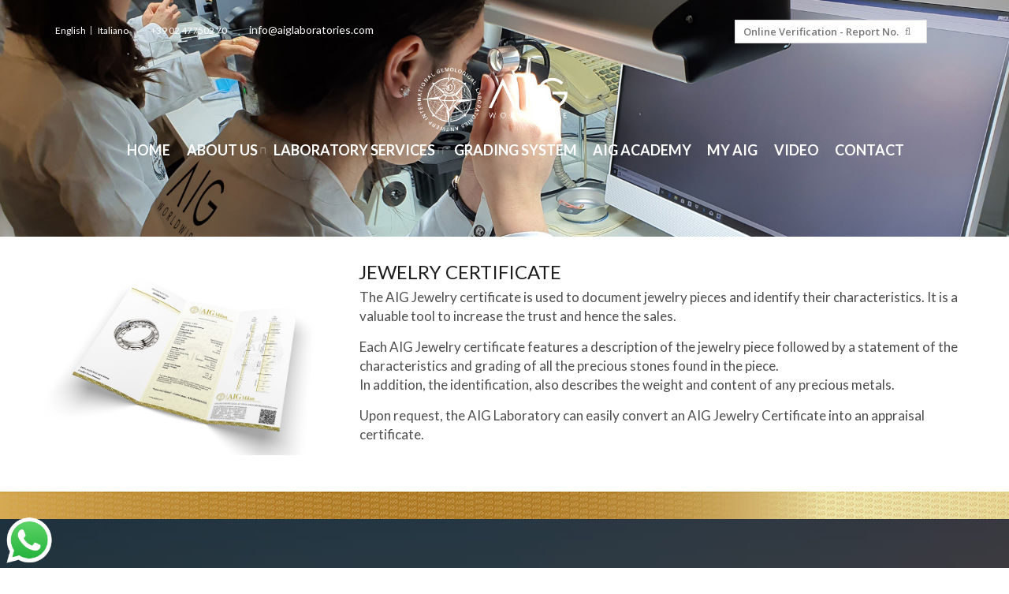

--- FILE ---
content_type: text/html; charset=utf-8
request_url: https://www.aiglaboratories.com/node/71798
body_size: 7684
content:
<!DOCTYPE html>
<!--[if IE 8 ]><html class="ie ie8" lang="en" dir="ltr" prefix="content: http://purl.org/rss/1.0/modules/content/ dc: http://purl.org/dc/terms/ foaf: http://xmlns.com/foaf/0.1/ og: http://ogp.me/ns# rdfs: http://www.w3.org/2000/01/rdf-schema# sioc: http://rdfs.org/sioc/ns# sioct: http://rdfs.org/sioc/types# skos: http://www.w3.org/2004/02/skos/core# xsd: http://www.w3.org/2001/XMLSchema#"><![endif]-->
<!--[if (gte IE 9)|!(IE)]><!--><html lang="en" dir="ltr" prefix="content: http://purl.org/rss/1.0/modules/content/ dc: http://purl.org/dc/terms/ foaf: http://xmlns.com/foaf/0.1/ og: http://ogp.me/ns# rdfs: http://www.w3.org/2000/01/rdf-schema# sioc: http://rdfs.org/sioc/ns# sioct: http://rdfs.org/sioc/types# skos: http://www.w3.org/2004/02/skos/core# xsd: http://www.w3.org/2001/XMLSchema#"> <!--<![endif]-->
  <head>
    <meta http-equiv="Content-Type" content="text/html; charset=utf-8" />
<link rel="shortcut icon" href="https://aiglaboratories.com/sites/default/files/favicon-new.ico" type="image/vnd.microsoft.icon" />
<meta name="viewport" content="width=device-width, initial-scale=1" />
<link rel="profile" href="https://www.w3.org/1999/xhtml/vocab" />
<meta name="description" content="The AIG Jewelry certificate is used to document jewelry pieces and identify their characteristics. It is a valuable tool to increase the trust and hence the sales. Each AIG Jewelry certificate features a description of the jewelry piece followed by a statement of the characteristics and grading of all the precious stones found in the piece. In addition, the identification," />
<link rel="canonical" href="https://aiglaboratories.com/en/jewelry-certificate" />
<link rel="shortlink" href="https://aiglaboratories.com/en/node/71798" />
    <link rel="apple-touch-icon" sizes="144x144" href="/sites/default/files/apple-touch-icon.png">
    <link rel="icon" type="image/png" sizes="144x144"  href="/sites/default/files/android-touch-icon.png">
    <title>JEWELRY CERTIFICATE | AIG</title>
    <style type="text/css" media="all">
@import url("https://aiglaboratories.com/modules/system/system.base.css?t7tnil");
@import url("https://aiglaboratories.com/modules/system/system.menus.css?t7tnil");
@import url("https://aiglaboratories.com/modules/system/system.messages.css?t7tnil");
@import url("https://aiglaboratories.com/modules/system/system.theme.css?t7tnil");
</style>
<style type="text/css" media="all">
@import url("https://aiglaboratories.com/sites/all/modules/simplenews/simplenews.css?t7tnil");
@import url("https://aiglaboratories.com/sites/all/modules/date/date_api/date.css?t7tnil");
@import url("https://aiglaboratories.com/sites/all/modules/date/date_popup/themes/datepicker.1.7.css?t7tnil");
@import url("https://aiglaboratories.com/modules/field/theme/field.css?t7tnil");
@import url("https://aiglaboratories.com/modules/node/node.css?t7tnil");
@import url("https://aiglaboratories.com/modules/user/user.css?t7tnil");
@import url("https://aiglaboratories.com/sites/all/modules/views/css/views.css?t7tnil");
@import url("https://aiglaboratories.com/sites/all/modules/ckeditor/css/ckeditor.css?t7tnil");
</style>
<style type="text/css" media="all">
@import url("https://aiglaboratories.com/sites/all/modules/colorbox/styles/default/colorbox_style.css?t7tnil");
@import url("https://aiglaboratories.com/sites/all/modules/ctools/css/ctools.css?t7tnil");
@import url("https://aiglaboratories.com/sites/all/modules/tabvn/views_bs/lib/owl_carousel/owl.carousel.css?t7tnil");
@import url("https://aiglaboratories.com/sites/all/modules/tabvn/views_bs/lib/owl_carousel/owl.theme.css?t7tnil");
@import url("https://aiglaboratories.com/modules/locale/locale.css?t7tnil");
@import url("https://aiglaboratories.com/sites/all/libraries/superfish/css/superfish.css?t7tnil");
@import url("https://aiglaboratories.com/sites/all/libraries/superfish/style/default.css?t7tnil");
</style>
<link type="text/css" rel="stylesheet" href="https://fonts.googleapis.com/css?family=Open+Sans:400,300,600,700,800&amp;t7tnil" media="all" />
<style type="text/css" media="all">
@import url("https://aiglaboratories.com/sites/all/themes/trizzy/bootstrap/css/bootstrap.css?t7tnil");
@import url("https://aiglaboratories.com/sites/all/themes/trizzy/css/base.css?t7tnil");
@import url("https://aiglaboratories.com/sites/all/themes/trizzy/css/font-awesome.css?t7tnil");
@import url("https://aiglaboratories.com/sites/all/themes/trizzy/css/style.css?t7tnil");
@import url("https://aiglaboratories.com/sites/all/themes/trizzy/css/trizzy.css?t7tnil");
</style>
<style type="text/css" media="all">
<!--/*--><![CDATA[/*><!--*/
.top-bar-dropdown ul li a:hover,.skill-bar-value,.counter-box.colored,a.menu-trigger:hover,.pagination .current,.pagination ul li a:hover,.pagination-next-prev ul li a:hover,.tabs-nav li.active a,.dropcap.full,.highlight.color,.ui-accordion .ui-accordion-header-active:hover,.ui-accordion .ui-accordion-header-active,.trigger.active a,.trigger.active a:hover,.share-buttons ul li:first-child a,a.caption-btn:hover,.mfp-close:hover,.mfp-arrow:hover,#price-range .ui-state-default,.selectricItems li:hover,.product-categories .img-caption:hover figcaption,.rsDefault .rsThumbsArrow:hover,.customSelect .selectList dd.hovered,.qtyplus:hover,.qtyminus:hover,a.calculate-shipping:hover,.og-close:hover,.tags a:hover,.product-tab.nav-tabs > li > a:hover,.product-tab.nav-tabs > li.active > a,.commerce-add-to-cart .btn{background:#c1a1a4;}.top-search button:hover,.cart-buttons a,.cart-buttons a.checkout,.sf-menu > li:hover .current,.sf-menu > li.sfHover .current,.sf-menu > li:hover,.sf-menu > li.sfHover,li.dropdown ul li a:hover,.sf-menu li ul li a:hover,#jPanelMenu-menu li a:hover,.sf-menu > li.active-trail:hover > a,.sf-menu > li:hover > a,input[type="button"],input[type="submit"],a.button,a.button.color,a.button.dark:hover,a.button.gray:hover,.icon-box:hover span,.tp-leftarrow:hover,.tp-rightarrow:hover,.sb-navigation-left:hover,.sb-navigation-right:hover,.product-discount,.newsletter-btn,#categories li a:hover,#categories li a.active,.flexslider .flex-prev:hover,.flexslider .flex-next:hover,.rsDefault .rsArrowIcn:hover,.hover-icon,#backtotop a:hover,#filters a:hover,#filters a.selected,.searchform-alter input[type="submit"]:hover,.searchform-alter button[type="submit"]:hover,#cart .links .line-item-summary-checkout a,.pager li > a:hover,.pager li > a:focus,.pagination > .active > a,.pagination > .active > span,.pagination > .active > a:hover,.pagination > .active > span:hover,.pagination > .active > a:focus,.pagination > .active > span:focus,.views-bs-term-filter a:hover,.views-bs-term-filter a.btn-primary,a.tagclouds:hover,.owl-theme .owl-controls .owl-buttons div:hover,#footer .block-simplenews .form-submit,.ls-nav-next:hover,.ls-nav-prev:hover,.contact-form .form-submit{background-color:#c1a1a4;}a,.happy-clients-author,#categories li li a.active span,#categories li li a.active,#additional-menu ul li a:hover,#additional-menu ul li a:hover span,.mega a:hover,.mega ul li p a,#not-found i,.dropcap,.list-1.color li:before,.list-2.color li:before,.list-3.color li:before,.list-4.color li:before,.item-list ul li:before,.sidebar ul.menu li:before,.comment-by span.reply a:hover,.comment-by span.reply a:hover i,#categories li ul li a:hover span,#categories li ul li a:hover,table .cart-title a:hover,.st-val a:hover,.meta a:hover,#header-wrapper ul.menu li a:hover,#user-menu-wrapper ul.menu a:hover,.node-product-teaser a.flag:hover,ul.icon-list li:hover i{color:#c1a1a4;}#jPanelMenu-menu a.current{background:#c1a1a4 !important;}.current-page{background-color:#c1a1a4 !important;}blockquote{border-left:4px solid #c1a1a4;}.categories li a:hover,div#views_infinite_scroll-ajax-loader i{color:#c1a1a4 !important;}
body.boxed{background-color:#e7ebee}

/*]]>*/-->
</style>
            <!--[if lt IE 9]>
          <script src="/sites/all/themes/trizzy/js/html5shiv.js"></script>
      <script src="/sites/all/themes/trizzy/js/respond.min.js"></script>
      <![endif]-->
    <script type="text/javascript" src="https://aiglaboratories.com/sites/all/modules/jquery_update/replace/jquery/1.8/jquery.min.js?v=1.8.3"></script>
<script type="text/javascript" src="https://aiglaboratories.com/misc/jquery-extend-3.4.0.js?v=1.8.3"></script>
<script type="text/javascript" src="https://aiglaboratories.com/misc/jquery-html-prefilter-3.5.0-backport.js?v=1.8.3"></script>
<script type="text/javascript" src="https://aiglaboratories.com/misc/jquery.once.js?v=1.2"></script>
<script type="text/javascript" src="https://aiglaboratories.com/misc/drupal.js?t7tnil"></script>
<script type="text/javascript" src="https://aiglaboratories.com/sites/all/libraries/colorbox/jquery.colorbox-min.js?t7tnil"></script>
<script type="text/javascript" src="https://aiglaboratories.com/sites/all/modules/colorbox/js/colorbox.js?t7tnil"></script>
<script type="text/javascript" src="https://aiglaboratories.com/sites/all/modules/colorbox/styles/default/colorbox_style.js?t7tnil"></script>
<script type="text/javascript" src="https://aiglaboratories.com/sites/all/modules/colorbox/js/colorbox_load.js?t7tnil"></script>
<script type="text/javascript" src="https://aiglaboratories.com/sites/all/modules/colorbox/js/colorbox_inline.js?t7tnil"></script>
<script type="text/javascript" src="https://aiglaboratories.com/sites/all/modules/tabvn/views_bs/lib/owl_carousel/owl.carousel.min.js?t7tnil"></script>
<script type="text/javascript" src="https://aiglaboratories.com/sites/all/modules/google_analytics/googleanalytics.js?t7tnil"></script>
<script type="text/javascript">
<!--//--><![CDATA[//><!--
(function(i,s,o,g,r,a,m){i["GoogleAnalyticsObject"]=r;i[r]=i[r]||function(){(i[r].q=i[r].q||[]).push(arguments)},i[r].l=1*new Date();a=s.createElement(o),m=s.getElementsByTagName(o)[0];a.async=1;a.src=g;m.parentNode.insertBefore(a,m)})(window,document,"script","https://www.google-analytics.com/analytics.js","ga");ga("create", "UA-00000000-1", {"cookieDomain":"auto"});ga("set", "anonymizeIp", true);ga("send", "pageview");
//--><!]]>
</script>
<script type="text/javascript" src="https://aiglaboratories.com/sites/all/modules/field_group/field_group.js?t7tnil"></script>
<script type="text/javascript" src="https://aiglaboratories.com/sites/all/libraries/superfish/jquery.hoverIntent.minified.js?t7tnil"></script>
<script type="text/javascript" src="https://aiglaboratories.com/sites/all/libraries/superfish/sfsmallscreen.js?t7tnil"></script>
<script type="text/javascript" src="https://aiglaboratories.com/sites/all/libraries/superfish/supposition.js?t7tnil"></script>
<script type="text/javascript" src="https://aiglaboratories.com/sites/all/libraries/superfish/superfish.js?t7tnil"></script>
<script type="text/javascript" src="https://aiglaboratories.com/sites/all/modules/superfish/superfish.js?t7tnil"></script>
<script type="text/javascript" src="https://aiglaboratories.com/sites/all/themes/trizzy/bootstrap/js/bootstrap.min.js?t7tnil"></script>
<script type="text/javascript" src="https://aiglaboratories.com/sites/all/themes/trizzy/js/waypoints.min.js?t7tnil"></script>
<script type="text/javascript" src="https://aiglaboratories.com/sites/all/themes/trizzy/js/wow.js?t7tnil"></script>
<script type="text/javascript" src="https://aiglaboratories.com/sites/all/themes/trizzy/js/jquery.easing.1.3.min.js?t7tnil"></script>
<script type="text/javascript" src="https://aiglaboratories.com/sites/all/themes/trizzy/js/jquery.jpanelmenu.js?t7tnil"></script>
<script type="text/javascript" src="https://aiglaboratories.com/sites/all/themes/trizzy/js/jquery.magnific-popup.min.js?t7tnil"></script>
<script type="text/javascript" src="https://aiglaboratories.com/sites/all/themes/trizzy/js/hoverIntent.js?t7tnil"></script>
<script type="text/javascript" src="https://aiglaboratories.com/sites/all/themes/trizzy/js/jquery.pricefilter.js?t7tnil"></script>
<script type="text/javascript" src="https://aiglaboratories.com/sites/all/themes/trizzy/js/jquery.selectric.min.js?t7tnil"></script>
<script type="text/javascript" src="https://aiglaboratories.com/sites/all/themes/trizzy/js/SelectBox.js?t7tnil"></script>
<script type="text/javascript" src="https://aiglaboratories.com/sites/all/themes/trizzy/js/modernizr.custom.js?t7tnil"></script>
<script type="text/javascript" src="https://aiglaboratories.com/sites/all/themes/trizzy/js/jquery.counterup.min.js?t7tnil"></script>
<script type="text/javascript" src="https://aiglaboratories.com/sites/all/themes/trizzy/js/puregrid.js?t7tnil"></script>
<script type="text/javascript" src="https://aiglaboratories.com/sites/all/themes/trizzy/js/stacktable.js?t7tnil"></script>
<script type="text/javascript" src="https://aiglaboratories.com/sites/all/themes/trizzy/js/jquery.tooltips.min.js?t7tnil"></script>
<script type="text/javascript" src="https://aiglaboratories.com/sites/all/themes/trizzy/js/scrollBar.js?t7tnil"></script>
<script type="text/javascript" src="https://aiglaboratories.com/sites/all/themes/trizzy/js/trizzy.js?t7tnil"></script>
<script type="text/javascript" src="https://aiglaboratories.com/sites/all/themes/trizzy/js/diamonds.js?t7tnil"></script>
<script type="text/javascript" src="https://aiglaboratories.com/sites/all/themes/trizzy/js/eglabs-script.js?t7tnil"></script>
<script type="text/javascript">
<!--//--><![CDATA[//><!--
jQuery.extend(Drupal.settings, {"basePath":"\/","pathPrefix":"en\/","ajaxPageState":{"theme":"trizzy","theme_token":"dZeyi9bFkz2CxE-z0UBI9VESZJGVV9cKlndm2161c2Y","js":{"sites\/all\/modules\/jquery_update\/replace\/jquery\/1.8\/jquery.min.js":1,"misc\/jquery-extend-3.4.0.js":1,"misc\/jquery-html-prefilter-3.5.0-backport.js":1,"misc\/jquery.once.js":1,"misc\/drupal.js":1,"sites\/all\/libraries\/colorbox\/jquery.colorbox-min.js":1,"sites\/all\/modules\/colorbox\/js\/colorbox.js":1,"sites\/all\/modules\/colorbox\/styles\/default\/colorbox_style.js":1,"sites\/all\/modules\/colorbox\/js\/colorbox_load.js":1,"sites\/all\/modules\/colorbox\/js\/colorbox_inline.js":1,"sites\/all\/modules\/tabvn\/views_bs\/lib\/owl_carousel\/owl.carousel.min.js":1,"sites\/all\/modules\/google_analytics\/googleanalytics.js":1,"0":1,"sites\/all\/modules\/field_group\/field_group.js":1,"sites\/all\/libraries\/superfish\/jquery.hoverIntent.minified.js":1,"sites\/all\/libraries\/superfish\/sfsmallscreen.js":1,"sites\/all\/libraries\/superfish\/supposition.js":1,"sites\/all\/libraries\/superfish\/superfish.js":1,"sites\/all\/modules\/superfish\/superfish.js":1,"sites\/all\/themes\/trizzy\/bootstrap\/js\/bootstrap.min.js":1,"sites\/all\/themes\/trizzy\/js\/waypoints.min.js":1,"sites\/all\/themes\/trizzy\/js\/wow.js":1,"sites\/all\/themes\/trizzy\/js\/jquery.easing.1.3.min.js":1,"sites\/all\/themes\/trizzy\/js\/jquery.jpanelmenu.js":1,"sites\/all\/themes\/trizzy\/js\/jquery.magnific-popup.min.js":1,"sites\/all\/themes\/trizzy\/js\/hoverIntent.js":1,"sites\/all\/themes\/trizzy\/js\/jquery.pricefilter.js":1,"sites\/all\/themes\/trizzy\/js\/jquery.selectric.min.js":1,"sites\/all\/themes\/trizzy\/js\/SelectBox.js":1,"sites\/all\/themes\/trizzy\/js\/modernizr.custom.js":1,"sites\/all\/themes\/trizzy\/js\/jquery.counterup.min.js":1,"sites\/all\/themes\/trizzy\/js\/puregrid.js":1,"sites\/all\/themes\/trizzy\/js\/stacktable.js":1,"sites\/all\/themes\/trizzy\/js\/jquery.tooltips.min.js":1,"sites\/all\/themes\/trizzy\/js\/scrollBar.js":1,"sites\/all\/themes\/trizzy\/js\/trizzy.js":1,"sites\/all\/themes\/trizzy\/js\/diamonds.js":1,"sites\/all\/themes\/trizzy\/js\/eglabs-script.js":1},"css":{"modules\/system\/system.base.css":1,"modules\/system\/system.menus.css":1,"modules\/system\/system.messages.css":1,"modules\/system\/system.theme.css":1,"sites\/all\/modules\/simplenews\/simplenews.css":1,"sites\/all\/modules\/date\/date_api\/date.css":1,"sites\/all\/modules\/date\/date_popup\/themes\/datepicker.1.7.css":1,"modules\/field\/theme\/field.css":1,"modules\/node\/node.css":1,"modules\/user\/user.css":1,"sites\/all\/modules\/views\/css\/views.css":1,"sites\/all\/modules\/ckeditor\/css\/ckeditor.css":1,"sites\/all\/modules\/colorbox\/styles\/default\/colorbox_style.css":1,"sites\/all\/modules\/ctools\/css\/ctools.css":1,"sites\/all\/modules\/tabvn\/views_bs\/lib\/owl_carousel\/owl.carousel.css":1,"sites\/all\/modules\/tabvn\/views_bs\/lib\/owl_carousel\/owl.theme.css":1,"modules\/locale\/locale.css":1,"sites\/all\/libraries\/superfish\/css\/superfish.css":1,"sites\/all\/libraries\/superfish\/style\/default.css":1,"https:\/\/fonts.googleapis.com\/css?family=Open+Sans:400,300,600,700,800":1,"sites\/all\/themes\/trizzy\/bootstrap\/css\/bootstrap.css":1,"sites\/all\/themes\/trizzy\/css\/base.css":1,"sites\/all\/themes\/trizzy\/css\/font-awesome.css":1,"sites\/all\/themes\/trizzy\/css\/style.css":1,"sites\/all\/themes\/trizzy\/css\/trizzy.css":1,"1":1,"0":1}},"colorbox":{"opacity":"0.85","current":"{current} of {total}","previous":"\u00ab Prev","next":"Next \u00bb","close":"Close","maxWidth":"98%","maxHeight":"98%","fixed":true,"mobiledetect":true,"mobiledevicewidth":"480px","specificPagesDefaultValue":"admin*\nimagebrowser*\nimg_assist*\nimce*\nnode\/add\/*\nnode\/*\/edit\nprint\/*\nprintpdf\/*\nsystem\/ajax\nsystem\/ajax\/*"},"urlIsAjaxTrusted":{"\/en\/grading-results":true},"googleanalytics":{"trackOutbound":1,"trackMailto":1,"trackDownload":1,"trackDownloadExtensions":"7z|aac|arc|arj|asf|asx|avi|bin|csv|doc(x|m)?|dot(x|m)?|exe|flv|gif|gz|gzip|hqx|jar|jpe?g|js|mp(2|3|4|e?g)|mov(ie)?|msi|msp|pdf|phps|png|ppt(x|m)?|pot(x|m)?|pps(x|m)?|ppam|sld(x|m)?|thmx|qtm?|ra(m|r)?|sea|sit|tar|tgz|torrent|txt|wav|wma|wmv|wpd|xls(x|m|b)?|xlt(x|m)|xlam|xml|z|zip","trackColorbox":1},"superfish":{"1":{"id":"1","sf":{"animation":{"opacity":"show","height":"show"},"speed":"fast","dropShadows":false},"plugins":{"smallscreen":{"mode":"window_width","breakpointUnit":"px","type":"select","title":"Main menu"},"supposition":true}}},"field_group":{"div":"full"}});
//--><!]]>
</script>

  </head>
  <body class="html not-front not-logged-in no-sidebars page-node page-node- page-node-71798 node-type-event i18n-en main-menu-dark full-width" >
 <!-- <script>
nl_lang = "en";
nl_pos = "tl";
//nl_link = "/accessibility-info";
</script>
<script type="text/javascript" charset="utf-8" src="/sites/all/themes/trizzy/js/nagishli.js"></script>   -->
    <div id="skip-link">
      <a href="#main-content" class="element-invisible element-focusable">Skip to main content</a>
    </div>
        
<div id="wrapper">
<!--//sticky-header-->
<div class="header-wrapper">
      <div id="top-bar">
      <div class="container">
        <div class="row">
                      <div class="top-bar-left col-md-8">
                <div class="region region-top-bar-left">
    <div id="block-locale-language" class="block block-locale">

    
  <div class="content">
    <ul class="language-switcher-locale-url"><li class="en first active"><a href="/en/jewelry-certificate" class="language-link active" xml:lang="en" title="JEWELRY CERTIFICATE">English</a></li>
<li class="it last"><a href="/it/jewelry-certificate" class="language-link" xml:lang="it" title="CERTIFICATO DEL GIOIELLO">Italiano</a></li>
</ul>  </div>
</div>
<div id="block-block-45" class="block block-block">

    
  <div class="content">
    <p><a class="phone-num" href="tel:+390247750270">+39 02 477502 70</a><a class="email" href="/cdn-cgi/l/email-protection#1b52757d745b7a727c777a7974697a6f7469727e6835787476"><span class="__cf_email__" data-cfemail="157c7b737a55747c727974777a6774617a677c70663b767a78">[email&#160;protected]</span></a></p>
  </div>
</div>
<div id="block-block-61" class="block block-block">

    
  <div class="content">
    <a class="phone-num" href="tel:+390247750270"><i class="fa fa-phone"></i></a><a class="email" href="/cdn-cgi/l/email-protection#573e39313817363e303b36353625362338253e32247934383a"><i class="fa fa-envelope"></i> </a><a class="user-login" href="/user/login"><i class="fa fa-user"></i> </a><a class="search-panel" ><i class="fa fa-search"></i> </a>  </div>
</div>
  </div>
            </div>
                                <div class="top-bar-right col-md-4">
                <div class="region region-top-bar-right">
    <div id="block-block-60" class="block block-block">

    
  <div class="content">
    <p><a href="/"><img alt="logo" src="/sites/default/files/main-logo-bw.png" /></a></p>
  </div>
</div>
<div id="block-views-exp-grading-results-page" class="block block-views">

    
  <div class="content">
    <form action="/en/grading-results" method="get" id="views-exposed-form-grading-results-page" accept-charset="UTF-8"><div><div class="views-exposed-form">
  <div class="views-exposed-widgets clearfix">
          <div id="edit-peport-no-wrapper" class="views-exposed-widget views-widget-filter-title_field_value">
                        <div class="views-widget">
          <div class="form-type-textfield form-item-peport-no form-item form-group">
 <input type="text" id="edit-peport-no" name="peport_no" value="" size="30" maxlength="128" class="form-text required error form-control" />
</div>
        </div>
              </div>
                    <div class="views-exposed-widget views-submit-button">
      <button id="edit-submit-grading-results" name="" value="GO" type="submit" class="btn btn-default form-submit">GO</button>
    </div>
      </div>
</div>
</div></form>  </div>
</div>
  </div>
            </div>
                  </div>
      </div>
    </div>
    <div class="clearfix"></div>
  
  <!-- Header
  ================================================== -->
  <!--Logo menu wrapper-->
  <div class="logo-menu-wrapper"> 
  <div class="container">
    <div class="row">
      <div class="col-md-4 col-sm-4">
        <div id="logo">
                      <a href="/en" title="Home" rel="home">
              <img src="https://aiglaboratories.com/sites/default/files/main-logo-wb.png" alt="Home" />
            </a>
          
                  </div>
      </div>
          </div>
  </div>


      <div class="container">
      <div class="row">
        <div class="col-md-12">
          <a href="#menu" class="menu-trigger"><i class="fa fa-bars"></i> Menu</a>
          <nav id="navigation">
              <div class="region region-main-navigation">
    <div id="block-superfish-1" class="block block-superfish">

    
  <div class="content">
    <ul id="superfish-1" class="menu sf-menu nav navbar-nav navbar-right sf-main-menu sf-horizontal sf-style-default sf-total-items-8 sf-parent-items-2 sf-single-items-7"><li id="menu--1" class="first odd sf-item-1 sf-depth- sf-clone-parent sf-no-children"><a href="/en" class="sf-depth-"></a></li><li id="menu-19755-1" class="middle even sf-item-2 sf-depth-1 sf-clone-parent sf-no-children"><a href="/en" class="sf-depth-1">HOME</a></li><li id="menu-16112-1" class="middle odd sf-item-3 sf-depth-1 sf-clone-parent sf-total-children-2 sf-parent-children-0 sf-single-children-2 menuparent"><a class="sf-depth-1 menuparent nolink" tabindex="0">ABOUT US</a><ul class="sf-megamenu"><li class="sf-megamenu-wrapper middle odd sf-item-3 sf-depth-1 sf-clone-parent sf-total-children-2 sf-parent-children-0 sf-single-children-2 menuparent"><ol><li id="menu-19823-1" class="first odd sf-item-1 sf-depth-2 sf-no-children"><a href="/en/about-us" class="sf-depth-2">About AIG</a></li><li id="menu-19822-1" class="last even sf-item-2 sf-depth-2 sf-no-children"><a href="/en/why-choose-aig-laboratories" class="sf-depth-2">Why AIG?</a></li></ol></li></ul></li><li id="menu-16113-1" class="middle even sf-item-4 sf-depth-1 sf-total-children-2 sf-parent-children-0 sf-single-children-2 menuparent"><a class="sf-depth-1 menuparent nolink" tabindex="0">LABORATORY SERVICES</a><ul class="sf-megamenu"><li class="sf-megamenu-wrapper middle even sf-item-4 sf-depth-1 sf-total-children-2 sf-parent-children-0 sf-single-children-2 menuparent"><ol><li id="menu-19814-1" class="first odd sf-item-1 sf-depth-2 sf-no-children"><a href="/en/aig-services" class="sf-depth-2">SERVICES</a></li><li id="menu-19813-1" class="last even sf-item-2 sf-depth-2 sf-no-children"><a href="/en/aig-shipping" class="sf-depth-2">SHIPPING</a></li></ol></li></ul></li><li id="menu-18840-1" class="middle odd sf-item-5 sf-depth-1 sf-no-children"><a href="/en/grading-process" class="sf-depth-1">GRADING SYSTEM</a></li><li id="menu-19806-1" class="middle even sf-item-6 sf-depth-1 sf-no-children"><a href="/en/aig-academy" class="sf-depth-1">AIG ACADEMY</a></li><li id="menu-19817-1" class="middle odd sf-item-7 sf-depth-1 sf-no-children"><a href="/en/my-aig" class="sf-depth-1">MY AIG</a></li><li id="menu-19825-1" class="last even sf-item-8 sf-depth-1 sf-no-children"><a href="/en/video-gallery" class="sf-depth-1">VIDEO</a></li><li id="menu-19807-1" class="middle odd sf-item-9 sf-depth-1 sf-no-children"><a href="/en/contact" class="sf-depth-1">CONTACT</a></li></ul>  </div>
</div>
  </div>
          </nav>
	   <div class="logo-circle-ln">
       <div class="crop"></div>
       <div class="circle"></div>
   </div>
        </div>
      </div>
    </div>
   </div>
<!--//Logo menu wrapper-->
</div>
<!--//sticky-header-->

  
  <div class="main-wrapper">
    <div id="main">
      <div class="no-container">
        <div class="row">
          
          <div id="main-page-content" class="col-md-12">
                          <div class="highlighted jumbotron">  <div class="region region-highlighted">
    <div id="block-block-53" class="block block-block">

    
  <div class="content">
    <p><img alt="services" src="/sites/all/themes/trizzy/images/services-banner.jpg" /></p>
  </div>
</div>
  </div>
</div>
                        <a id="main-content"></a>
            
                                                                                        <div class="region region-content">
    <div id="block-system-main" class="block block-system">

    
  <div class="content">
    <div id="node-71798" class="node node-event node-event clearfix" about="/en/jewelry-certificate" typeof="sioc:Item foaf:Document">

  
      <span property="dc:title" content="JEWELRY CERTIFICATE" class="rdf-meta element-hidden"></span>
  
  <div class="content">
    <div class="field field-name-field-event-image field-type-image field-label-hidden col-md-4"><div class="field-items"><div class="field-item even"><img typeof="foaf:Image" src="https://aiglaboratories.com/sites/default/files/events/jewelry.jpg" width="800" height="533" alt="" /></div></div></div><div class="collapsible group-title-body field-group-div col-md-8 speed-none effect-none">
      <h3><span class="field-group-format-toggler">Title and body</span></h3>
      <div class="field-group-format-wrapper" style="display: block;"><div class="field field-name-title-field field-type-text field-label-hidden"><div class="field-items"><div class="field-item even"><h2>JEWELRY CERTIFICATE</h2>
</div></div></div><div class="field field-name-body field-type-text-with-summary field-label-hidden"><div class="field-items"><div class="field-item even" property="content:encoded"><p>The AIG Jewelry certificate is used to document jewelry pieces and identify their characteristics. It is a valuable tool to increase the trust and hence the sales.</p>
<p>	Each AIG Jewelry certificate features a description of the jewelry piece followed by a statement of the characteristics and grading of all the precious stones found in the piece.<br />
	In addition, the identification, also describes the weight and content of any precious metals.</p>
<p>	Upon request, the AIG Laboratory can easily convert an AIG Jewelry Certificate into an appraisal certificate.</p>
</div></div></div></div></div>  </div>

  
  
</div>
  </div>
</div>
  </div>
          </div>
          

        </div>
      </div>
    </div>
  </div>
<div class="footer-wrapper">
      <div id="footer-bottom">
      <!-- Container -->
      <div class="container">
        <div class="row">
          <div class="col-md-12">
              <div class="region region-footer">
    <div id="block-block-58" class="block block-block">

    <h2>CONTACT US</h2>
  
  <div class="content">
    <script data-cfasync="false" src="/cdn-cgi/scripts/5c5dd728/cloudflare-static/email-decode.min.js"></script><script type="text/javascript">
(function($) {
Drupal.behaviors.loadWebform = {
attach: function (context, settings) {
 $('#filter-load-webform').load('/contact-form-footer #webform-client-form-70241');
}
};
})(jQuery);
</script>
<div id="filter-load-webform">
	&nbsp;</div>  </div>
</div>
  </div>
          </div>
        </div>
      </div>
    </div>
  
      <div id="footer">
      <div class="container">
        <div class="row">
                      <aside class="col-md-3 widget">
                <div class="region region-footer-first">
    <div id="block-block-37" class="block block-block">
        <h3 class="headline footer">AIG WORLDWIDE</h3>
    <span class="line"></span>
    <div class="clearfix"></div>

    
  <div class="content">
    <p><a href="/en/contact">Los Angeles</a><br />
<a href="/en/contact">New York</a><br />
<a href="/en/contact">London</a><br />
<a href="/en/contact">Milano</a><br />
<a href="/en/contact">Houston</a><br />
<a href="/en/contact">Ramat Gan</a></p>
  </div>
</div>
  </div>
            </aside>
          
                      <aside class="col-md-3 widget">
                <div class="region region-footer-second">
    <div id="block-block-38" class="block block-block">
        <h3 class="headline footer">ABOUT US</h3>
    <span class="line"></span>
    <div class="clearfix"></div>

    
  <div class="content">
    <ul>
<li>
		<a href="/en/about-us">About AIG</a></li>
<li>
		<a href="/en/aig-services">Laboratory Services</a></li>
<li>
		<a href="/en/grading-process">Grading Process</a></li>
<li>
		<a href="/en/aig-academy">AIG Academy</a></li>
<li>
		<a href="/en/contact">Contact</a></li>
<li>
		<a href="/en/aig-shipping">Shipping</a></li>
</ul>
  </div>
</div>
  </div>
            </aside>
          
                      <aside class="col-md-6 widget">
                <div class="region region-footer-third">
    <div id="block-block-39" class="block block-block">
      
  <div class="content">
    <div class="row">
	<div class="col-md-12">
		<div class="col-md-9 laboratory rtecenter">
			<div class="row">
				<div class="col-md-12">
					<h2>
						<img alt="" src="/sites/default/files/main-logo-w.svg" style="width: 150px; height: 50px;" /></h2>
				</div>
			</div>
			<h3>
				FOLLOW US</h3>
			<p class="rtecenter"><a href="https://www.facebook.com/profile.php?id=100083278625851" target="_blank"><img alt="facebook" src="/sites/all/themes/trizzy/images/facebook.png" /></a><a href="https://www.instagram.com/aigworldwide" target="_blank"><img alt="instagram" src="/sites/all/themes/trizzy/images/instagram.png" /></a><a href="https://wa.me/393493564234/?text=Hi"><img alt="whatsapp" src="/sites/all/themes/trizzy/images/whatsapp.png " /></a><a href="https://www.linkedin.com/in/aig-laboratories-worldwide-30340b191/" target="_blank"><img src="/sites/all/themes/trizzy/images/linkedin.png" alt="linkedin" / ></a></p>
		</div>
		<div class="col-md-6">
			<br />
			<p class="rtecenter"><a href="https://www.linkedin.com/in/aig-laboratories-worldwide-30340b191/" target="_blank">&nbsp;</a></p>
		</div>
	</div>
</div>
<div class="row center rtecenter">
	<a href="https://www.linkedin.com/in/aig-laboratories-milan-30340b191/" target="_blank">© 2019 AIG Labs. All rights reserved. Powered by </a><a href="https://www.easystockdiam.com" target="_blank">EasyStock™</a></div>
  </div>
</div>
  </div>
            </aside>
          
          
        </div>
      </div>
    </div>
  </div>

  <div id="backtotop"><a href="#"></a></div>
<div class="whatsapp-button" style="position:fixed;left:7px;bottom:5px;">
<a href="https://wa.me/393493564234/?text=Hi"><img src="/sites/all/themes/trizzy/images/whatsapp-button.png" alt="whatsapp button" style="width:60px;" /></a>
</div>
</div>
        
      <script defer src="https://static.cloudflareinsights.com/beacon.min.js/vcd15cbe7772f49c399c6a5babf22c1241717689176015" integrity="sha512-ZpsOmlRQV6y907TI0dKBHq9Md29nnaEIPlkf84rnaERnq6zvWvPUqr2ft8M1aS28oN72PdrCzSjY4U6VaAw1EQ==" data-cf-beacon='{"version":"2024.11.0","token":"7e4f3ae8716e40479dfebba2508e5c9b","r":1,"server_timing":{"name":{"cfCacheStatus":true,"cfEdge":true,"cfExtPri":true,"cfL4":true,"cfOrigin":true,"cfSpeedBrain":true},"location_startswith":null}}' crossorigin="anonymous"></script>
</body>
</html>


--- FILE ---
content_type: text/html; charset=utf-8
request_url: https://www.aiglaboratories.com/contact-form-footer
body_size: 7221
content:
<!DOCTYPE html>
<!--[if IE 8 ]><html class="ie ie8" lang="en" dir="ltr" prefix="content: http://purl.org/rss/1.0/modules/content/ dc: http://purl.org/dc/terms/ foaf: http://xmlns.com/foaf/0.1/ og: http://ogp.me/ns# rdfs: http://www.w3.org/2000/01/rdf-schema# sioc: http://rdfs.org/sioc/ns# sioct: http://rdfs.org/sioc/types# skos: http://www.w3.org/2004/02/skos/core# xsd: http://www.w3.org/2001/XMLSchema#"><![endif]-->
<!--[if (gte IE 9)|!(IE)]><!--><html lang="en" dir="ltr" prefix="content: http://purl.org/rss/1.0/modules/content/ dc: http://purl.org/dc/terms/ foaf: http://xmlns.com/foaf/0.1/ og: http://ogp.me/ns# rdfs: http://www.w3.org/2000/01/rdf-schema# sioc: http://rdfs.org/sioc/ns# sioct: http://rdfs.org/sioc/types# skos: http://www.w3.org/2004/02/skos/core# xsd: http://www.w3.org/2001/XMLSchema#"> <!--<![endif]-->
  <head>
    <meta http-equiv="Content-Type" content="text/html; charset=utf-8" />
<link rel="shortcut icon" href="https://aiglaboratories.com/sites/default/files/favicon-new.ico" type="image/vnd.microsoft.icon" />
<meta name="viewport" content="width=device-width, initial-scale=1" />
<link rel="profile" href="http://www.w3.org/1999/xhtml/vocab" />
<link rel="canonical" href="https://aiglaboratories.com/en/contact-form-footer" />
<link rel="shortlink" href="https://aiglaboratories.com/en/node/70241" />
    <link rel="apple-touch-icon" sizes="144x144" href="/sites/default/files/apple-touch-icon.png">
    <link rel="icon" type="image/png" sizes="144x144"  href="/sites/default/files/android-touch-icon.png">
    <title>Contact form footer | AIG</title>
    <style type="text/css" media="all">
@import url("https://aiglaboratories.com/modules/system/system.base.css?t7tnil");
@import url("https://aiglaboratories.com/modules/system/system.menus.css?t7tnil");
@import url("https://aiglaboratories.com/modules/system/system.messages.css?t7tnil");
@import url("https://aiglaboratories.com/modules/system/system.theme.css?t7tnil");
</style>
<style type="text/css" media="all">
@import url("https://aiglaboratories.com/sites/all/modules/simplenews/simplenews.css?t7tnil");
@import url("https://aiglaboratories.com/sites/all/modules/date/date_api/date.css?t7tnil");
@import url("https://aiglaboratories.com/sites/all/modules/date/date_popup/themes/datepicker.1.7.css?t7tnil");
@import url("https://aiglaboratories.com/modules/field/theme/field.css?t7tnil");
@import url("https://aiglaboratories.com/modules/node/node.css?t7tnil");
@import url("https://aiglaboratories.com/modules/user/user.css?t7tnil");
@import url("https://aiglaboratories.com/sites/all/modules/views/css/views.css?t7tnil");
@import url("https://aiglaboratories.com/sites/all/modules/ckeditor/css/ckeditor.css?t7tnil");
</style>
<style type="text/css" media="all">
@import url("https://aiglaboratories.com/sites/all/modules/colorbox/styles/default/colorbox_style.css?t7tnil");
@import url("https://aiglaboratories.com/sites/all/modules/ctools/css/ctools.css?t7tnil");
@import url("https://aiglaboratories.com/sites/all/modules/tabvn/views_bs/lib/owl_carousel/owl.carousel.css?t7tnil");
@import url("https://aiglaboratories.com/sites/all/modules/tabvn/views_bs/lib/owl_carousel/owl.theme.css?t7tnil");
@import url("https://aiglaboratories.com/modules/locale/locale.css?t7tnil");
@import url("https://aiglaboratories.com/sites/default/files/honeypot/honeypot.css?t7tnil");
@import url("https://aiglaboratories.com/sites/all/modules/webform/css/webform.css?t7tnil");
@import url("https://aiglaboratories.com/sites/all/libraries/superfish/css/superfish.css?t7tnil");
@import url("https://aiglaboratories.com/sites/all/libraries/superfish/style/default.css?t7tnil");
</style>
<link type="text/css" rel="stylesheet" href="https://fonts.googleapis.com/css?family=Open+Sans:400,300,600,700,800&amp;t7tnil" media="all" />
<style type="text/css" media="all">
@import url("https://aiglaboratories.com/sites/all/themes/trizzy/bootstrap/css/bootstrap.css?t7tnil");
@import url("https://aiglaboratories.com/sites/all/themes/trizzy/css/base.css?t7tnil");
@import url("https://aiglaboratories.com/sites/all/themes/trizzy/css/font-awesome.css?t7tnil");
@import url("https://aiglaboratories.com/sites/all/themes/trizzy/css/style.css?t7tnil");
@import url("https://aiglaboratories.com/sites/all/themes/trizzy/css/trizzy.css?t7tnil");
</style>
<style type="text/css" media="all">
<!--/*--><![CDATA[/*><!--*/
.top-bar-dropdown ul li a:hover,.skill-bar-value,.counter-box.colored,a.menu-trigger:hover,.pagination .current,.pagination ul li a:hover,.pagination-next-prev ul li a:hover,.tabs-nav li.active a,.dropcap.full,.highlight.color,.ui-accordion .ui-accordion-header-active:hover,.ui-accordion .ui-accordion-header-active,.trigger.active a,.trigger.active a:hover,.share-buttons ul li:first-child a,a.caption-btn:hover,.mfp-close:hover,.mfp-arrow:hover,#price-range .ui-state-default,.selectricItems li:hover,.product-categories .img-caption:hover figcaption,.rsDefault .rsThumbsArrow:hover,.customSelect .selectList dd.hovered,.qtyplus:hover,.qtyminus:hover,a.calculate-shipping:hover,.og-close:hover,.tags a:hover,.product-tab.nav-tabs > li > a:hover,.product-tab.nav-tabs > li.active > a,.commerce-add-to-cart .btn{background:#c1a1a4;}.top-search button:hover,.cart-buttons a,.cart-buttons a.checkout,.sf-menu > li:hover .current,.sf-menu > li.sfHover .current,.sf-menu > li:hover,.sf-menu > li.sfHover,li.dropdown ul li a:hover,.sf-menu li ul li a:hover,#jPanelMenu-menu li a:hover,.sf-menu > li.active-trail:hover > a,.sf-menu > li:hover > a,input[type="button"],input[type="submit"],a.button,a.button.color,a.button.dark:hover,a.button.gray:hover,.icon-box:hover span,.tp-leftarrow:hover,.tp-rightarrow:hover,.sb-navigation-left:hover,.sb-navigation-right:hover,.product-discount,.newsletter-btn,#categories li a:hover,#categories li a.active,.flexslider .flex-prev:hover,.flexslider .flex-next:hover,.rsDefault .rsArrowIcn:hover,.hover-icon,#backtotop a:hover,#filters a:hover,#filters a.selected,.searchform-alter input[type="submit"]:hover,.searchform-alter button[type="submit"]:hover,#cart .links .line-item-summary-checkout a,.pager li > a:hover,.pager li > a:focus,.pagination > .active > a,.pagination > .active > span,.pagination > .active > a:hover,.pagination > .active > span:hover,.pagination > .active > a:focus,.pagination > .active > span:focus,.views-bs-term-filter a:hover,.views-bs-term-filter a.btn-primary,a.tagclouds:hover,.owl-theme .owl-controls .owl-buttons div:hover,#footer .block-simplenews .form-submit,.ls-nav-next:hover,.ls-nav-prev:hover,.contact-form .form-submit{background-color:#c1a1a4;}a,.happy-clients-author,#categories li li a.active span,#categories li li a.active,#additional-menu ul li a:hover,#additional-menu ul li a:hover span,.mega a:hover,.mega ul li p a,#not-found i,.dropcap,.list-1.color li:before,.list-2.color li:before,.list-3.color li:before,.list-4.color li:before,.item-list ul li:before,.sidebar ul.menu li:before,.comment-by span.reply a:hover,.comment-by span.reply a:hover i,#categories li ul li a:hover span,#categories li ul li a:hover,table .cart-title a:hover,.st-val a:hover,.meta a:hover,#header-wrapper ul.menu li a:hover,#user-menu-wrapper ul.menu a:hover,.node-product-teaser a.flag:hover,ul.icon-list li:hover i{color:#c1a1a4;}#jPanelMenu-menu a.current{background:#c1a1a4 !important;}.current-page{background-color:#c1a1a4 !important;}blockquote{border-left:4px solid #c1a1a4;}.categories li a:hover,div#views_infinite_scroll-ajax-loader i{color:#c1a1a4 !important;}
body.boxed{background-color:#e7ebee}

/*]]>*/-->
</style>
            <!--[if lt IE 9]>
          <script src="/sites/all/themes/trizzy/js/html5shiv.js"></script>
      <script src="/sites/all/themes/trizzy/js/respond.min.js"></script>
      <![endif]-->
    <script type="text/javascript" src="https://aiglaboratories.com/sites/all/modules/jquery_update/replace/jquery/1.8/jquery.min.js?v=1.8.3"></script>
<script type="text/javascript" src="https://aiglaboratories.com/misc/jquery-extend-3.4.0.js?v=1.8.3"></script>
<script type="text/javascript" src="https://aiglaboratories.com/misc/jquery-html-prefilter-3.5.0-backport.js?v=1.8.3"></script>
<script type="text/javascript" src="https://aiglaboratories.com/misc/jquery.once.js?v=1.2"></script>
<script type="text/javascript" src="https://aiglaboratories.com/misc/drupal.js?t7tnil"></script>
<script type="text/javascript" src="https://aiglaboratories.com/misc/form.js?v=7.78"></script>
<script type="text/javascript" src="https://aiglaboratories.com/sites/all/libraries/colorbox/jquery.colorbox-min.js?t7tnil"></script>
<script type="text/javascript" src="https://aiglaboratories.com/sites/all/modules/colorbox/js/colorbox.js?t7tnil"></script>
<script type="text/javascript" src="https://aiglaboratories.com/sites/all/modules/colorbox/styles/default/colorbox_style.js?t7tnil"></script>
<script type="text/javascript" src="https://aiglaboratories.com/sites/all/modules/colorbox/js/colorbox_load.js?t7tnil"></script>
<script type="text/javascript" src="https://aiglaboratories.com/sites/all/modules/colorbox/js/colorbox_inline.js?t7tnil"></script>
<script type="text/javascript" src="https://aiglaboratories.com/sites/all/modules/tabvn/views_bs/lib/owl_carousel/owl.carousel.min.js?t7tnil"></script>
<script type="text/javascript" src="https://aiglaboratories.com/sites/all/modules/google_analytics/googleanalytics.js?t7tnil"></script>
<script type="text/javascript">
<!--//--><![CDATA[//><!--
(function(i,s,o,g,r,a,m){i["GoogleAnalyticsObject"]=r;i[r]=i[r]||function(){(i[r].q=i[r].q||[]).push(arguments)},i[r].l=1*new Date();a=s.createElement(o),m=s.getElementsByTagName(o)[0];a.async=1;a.src=g;m.parentNode.insertBefore(a,m)})(window,document,"script","https://www.google-analytics.com/analytics.js","ga");ga("create", "UA-00000000-1", {"cookieDomain":"auto"});ga("set", "anonymizeIp", true);ga("send", "pageview");
//--><!]]>
</script>
<script type="text/javascript" src="https://aiglaboratories.com/sites/all/modules/webform/js/webform.js?t7tnil"></script>
<script type="text/javascript" src="https://aiglaboratories.com/sites/all/libraries/superfish/jquery.hoverIntent.minified.js?t7tnil"></script>
<script type="text/javascript" src="https://aiglaboratories.com/sites/all/libraries/superfish/sfsmallscreen.js?t7tnil"></script>
<script type="text/javascript" src="https://aiglaboratories.com/sites/all/libraries/superfish/supposition.js?t7tnil"></script>
<script type="text/javascript" src="https://aiglaboratories.com/sites/all/libraries/superfish/superfish.js?t7tnil"></script>
<script type="text/javascript" src="https://aiglaboratories.com/sites/all/modules/superfish/superfish.js?t7tnil"></script>
<script type="text/javascript" src="https://aiglaboratories.com/sites/all/themes/trizzy/bootstrap/js/bootstrap.min.js?t7tnil"></script>
<script type="text/javascript" src="https://aiglaboratories.com/sites/all/themes/trizzy/js/waypoints.min.js?t7tnil"></script>
<script type="text/javascript" src="https://aiglaboratories.com/sites/all/themes/trizzy/js/wow.js?t7tnil"></script>
<script type="text/javascript" src="https://aiglaboratories.com/sites/all/themes/trizzy/js/jquery.easing.1.3.min.js?t7tnil"></script>
<script type="text/javascript" src="https://aiglaboratories.com/sites/all/themes/trizzy/js/jquery.jpanelmenu.js?t7tnil"></script>
<script type="text/javascript" src="https://aiglaboratories.com/sites/all/themes/trizzy/js/jquery.magnific-popup.min.js?t7tnil"></script>
<script type="text/javascript" src="https://aiglaboratories.com/sites/all/themes/trizzy/js/hoverIntent.js?t7tnil"></script>
<script type="text/javascript" src="https://aiglaboratories.com/sites/all/themes/trizzy/js/jquery.pricefilter.js?t7tnil"></script>
<script type="text/javascript" src="https://aiglaboratories.com/sites/all/themes/trizzy/js/jquery.selectric.min.js?t7tnil"></script>
<script type="text/javascript" src="https://aiglaboratories.com/sites/all/themes/trizzy/js/SelectBox.js?t7tnil"></script>
<script type="text/javascript" src="https://aiglaboratories.com/sites/all/themes/trizzy/js/modernizr.custom.js?t7tnil"></script>
<script type="text/javascript" src="https://aiglaboratories.com/sites/all/themes/trizzy/js/jquery.counterup.min.js?t7tnil"></script>
<script type="text/javascript" src="https://aiglaboratories.com/sites/all/themes/trizzy/js/puregrid.js?t7tnil"></script>
<script type="text/javascript" src="https://aiglaboratories.com/sites/all/themes/trizzy/js/stacktable.js?t7tnil"></script>
<script type="text/javascript" src="https://aiglaboratories.com/sites/all/themes/trizzy/js/jquery.tooltips.min.js?t7tnil"></script>
<script type="text/javascript" src="https://aiglaboratories.com/sites/all/themes/trizzy/js/scrollBar.js?t7tnil"></script>
<script type="text/javascript" src="https://aiglaboratories.com/sites/all/themes/trizzy/js/trizzy.js?t7tnil"></script>
<script type="text/javascript" src="https://aiglaboratories.com/sites/all/themes/trizzy/js/diamonds.js?t7tnil"></script>
<script type="text/javascript" src="https://aiglaboratories.com/sites/all/themes/trizzy/js/eglabs-script.js?t7tnil"></script>
<script type="text/javascript">
<!--//--><![CDATA[//><!--
jQuery.extend(Drupal.settings, {"basePath":"\/","pathPrefix":"en\/","ajaxPageState":{"theme":"trizzy","theme_token":"KiFevucWm8zpDh3nf04YiKFdaLWi11v7XQuo22xLIUM","js":{"sites\/all\/modules\/jquery_update\/replace\/jquery\/1.8\/jquery.min.js":1,"misc\/jquery-extend-3.4.0.js":1,"misc\/jquery-html-prefilter-3.5.0-backport.js":1,"misc\/jquery.once.js":1,"misc\/drupal.js":1,"misc\/form.js":1,"sites\/all\/libraries\/colorbox\/jquery.colorbox-min.js":1,"sites\/all\/modules\/colorbox\/js\/colorbox.js":1,"sites\/all\/modules\/colorbox\/styles\/default\/colorbox_style.js":1,"sites\/all\/modules\/colorbox\/js\/colorbox_load.js":1,"sites\/all\/modules\/colorbox\/js\/colorbox_inline.js":1,"sites\/all\/modules\/tabvn\/views_bs\/lib\/owl_carousel\/owl.carousel.min.js":1,"sites\/all\/modules\/google_analytics\/googleanalytics.js":1,"0":1,"sites\/all\/modules\/webform\/js\/webform.js":1,"sites\/all\/libraries\/superfish\/jquery.hoverIntent.minified.js":1,"sites\/all\/libraries\/superfish\/sfsmallscreen.js":1,"sites\/all\/libraries\/superfish\/supposition.js":1,"sites\/all\/libraries\/superfish\/superfish.js":1,"sites\/all\/modules\/superfish\/superfish.js":1,"sites\/all\/themes\/trizzy\/bootstrap\/js\/bootstrap.min.js":1,"sites\/all\/themes\/trizzy\/js\/waypoints.min.js":1,"sites\/all\/themes\/trizzy\/js\/wow.js":1,"sites\/all\/themes\/trizzy\/js\/jquery.easing.1.3.min.js":1,"sites\/all\/themes\/trizzy\/js\/jquery.jpanelmenu.js":1,"sites\/all\/themes\/trizzy\/js\/jquery.magnific-popup.min.js":1,"sites\/all\/themes\/trizzy\/js\/hoverIntent.js":1,"sites\/all\/themes\/trizzy\/js\/jquery.pricefilter.js":1,"sites\/all\/themes\/trizzy\/js\/jquery.selectric.min.js":1,"sites\/all\/themes\/trizzy\/js\/SelectBox.js":1,"sites\/all\/themes\/trizzy\/js\/modernizr.custom.js":1,"sites\/all\/themes\/trizzy\/js\/jquery.counterup.min.js":1,"sites\/all\/themes\/trizzy\/js\/puregrid.js":1,"sites\/all\/themes\/trizzy\/js\/stacktable.js":1,"sites\/all\/themes\/trizzy\/js\/jquery.tooltips.min.js":1,"sites\/all\/themes\/trizzy\/js\/scrollBar.js":1,"sites\/all\/themes\/trizzy\/js\/trizzy.js":1,"sites\/all\/themes\/trizzy\/js\/diamonds.js":1,"sites\/all\/themes\/trizzy\/js\/eglabs-script.js":1},"css":{"modules\/system\/system.base.css":1,"modules\/system\/system.menus.css":1,"modules\/system\/system.messages.css":1,"modules\/system\/system.theme.css":1,"sites\/all\/modules\/simplenews\/simplenews.css":1,"sites\/all\/modules\/date\/date_api\/date.css":1,"sites\/all\/modules\/date\/date_popup\/themes\/datepicker.1.7.css":1,"modules\/field\/theme\/field.css":1,"modules\/node\/node.css":1,"modules\/user\/user.css":1,"sites\/all\/modules\/views\/css\/views.css":1,"sites\/all\/modules\/ckeditor\/css\/ckeditor.css":1,"sites\/all\/modules\/colorbox\/styles\/default\/colorbox_style.css":1,"sites\/all\/modules\/ctools\/css\/ctools.css":1,"sites\/all\/modules\/tabvn\/views_bs\/lib\/owl_carousel\/owl.carousel.css":1,"sites\/all\/modules\/tabvn\/views_bs\/lib\/owl_carousel\/owl.theme.css":1,"modules\/locale\/locale.css":1,"public:\/\/honeypot\/honeypot.css":1,"sites\/all\/modules\/webform\/css\/webform.css":1,"sites\/all\/libraries\/superfish\/css\/superfish.css":1,"sites\/all\/libraries\/superfish\/style\/default.css":1,"https:\/\/fonts.googleapis.com\/css?family=Open+Sans:400,300,600,700,800":1,"sites\/all\/themes\/trizzy\/bootstrap\/css\/bootstrap.css":1,"sites\/all\/themes\/trizzy\/css\/base.css":1,"sites\/all\/themes\/trizzy\/css\/font-awesome.css":1,"sites\/all\/themes\/trizzy\/css\/style.css":1,"sites\/all\/themes\/trizzy\/css\/trizzy.css":1,"1":1,"0":1}},"colorbox":{"opacity":"0.85","current":"{current} of {total}","previous":"\u00ab Prev","next":"Next \u00bb","close":"Close","maxWidth":"98%","maxHeight":"98%","fixed":true,"mobiledetect":true,"mobiledevicewidth":"480px","specificPagesDefaultValue":"admin*\nimagebrowser*\nimg_assist*\nimce*\nnode\/add\/*\nnode\/*\/edit\nprint\/*\nprintpdf\/*\nsystem\/ajax\nsystem\/ajax\/*"},"urlIsAjaxTrusted":{"\/en\/grading-results":true,"\/contact-form-footer":true},"googleanalytics":{"trackOutbound":1,"trackMailto":1,"trackDownload":1,"trackDownloadExtensions":"7z|aac|arc|arj|asf|asx|avi|bin|csv|doc(x|m)?|dot(x|m)?|exe|flv|gif|gz|gzip|hqx|jar|jpe?g|js|mp(2|3|4|e?g)|mov(ie)?|msi|msp|pdf|phps|png|ppt(x|m)?|pot(x|m)?|pps(x|m)?|ppam|sld(x|m)?|thmx|qtm?|ra(m|r)?|sea|sit|tar|tgz|torrent|txt|wav|wma|wmv|wpd|xls(x|m|b)?|xlt(x|m)|xlam|xml|z|zip","trackColorbox":1},"superfish":{"1":{"id":"1","sf":{"animation":{"opacity":"show","height":"show"},"speed":"fast","dropShadows":false},"plugins":{"smallscreen":{"mode":"window_width","breakpointUnit":"px","type":"select","title":"Main menu"},"supposition":true}}}});
//--><!]]>
</script>

  </head>
  <body class="html not-front not-logged-in no-sidebars page-node page-node- page-node-70241 node-type-webform i18n-en main-menu-dark full-width" >
 <!-- <script>
nl_lang = "en";
nl_pos = "tl";
//nl_link = "/accessibility-info";
</script>
<script type="text/javascript" charset="utf-8" src="/sites/all/themes/trizzy/js/nagishli.js"></script>   -->
    <div id="skip-link">
      <a href="#main-content" class="element-invisible element-focusable">Skip to main content</a>
    </div>
        
<div id="wrapper">
<!--//sticky-header-->
<div class="header-wrapper">
      <div id="top-bar">
      <div class="container">
        <div class="row">
                      <div class="top-bar-left col-md-8">
                <div class="region region-top-bar-left">
    <div id="block-locale-language" class="block block-locale">

    
  <div class="content">
    <ul class="language-switcher-locale-url"><li class="en first active"><a href="/en/contact-form-footer" class="language-link active" xml:lang="en" title="Contact form footer">English</a></li>
<li class="it last"><a href="/it/contact-form-footer" class="language-link" xml:lang="it" title="Contact form footer">Italiano</a></li>
</ul>  </div>
</div>
<div id="block-block-45" class="block block-block">

    
  <div class="content">
    <p><a class="phone-num" href="tel:+390247750270">+39 02 477502 70</a><a class="email" href="mailto:Info@aiglaboratories.com">info@aiglaboratories.com</a></p>
  </div>
</div>
<div id="block-block-61" class="block block-block">

    
  <div class="content">
    <a class="phone-num" href="tel:+390247750270"><i class="fa fa-phone"></i></a><a class="email" href="mailto:info@aiglabaratories.com"><i class="fa fa-envelope"></i> </a><a class="user-login" href="/user/login"><i class="fa fa-user"></i> </a><a class="search-panel" ><i class="fa fa-search"></i> </a>  </div>
</div>
  </div>
            </div>
                                <div class="top-bar-right col-md-4">
                <div class="region region-top-bar-right">
    <div id="block-block-60" class="block block-block">

    
  <div class="content">
    <p><a href="/"><img alt="logo" src="/sites/default/files/main-logo-bw.png" /></a></p>
  </div>
</div>
<div id="block-views-exp-grading-results-page" class="block block-views">

    
  <div class="content">
    <form action="/en/grading-results" method="get" id="views-exposed-form-grading-results-page" accept-charset="UTF-8"><div><div class="views-exposed-form">
  <div class="views-exposed-widgets clearfix">
          <div id="edit-peport-no-wrapper" class="views-exposed-widget views-widget-filter-title_field_value">
                        <div class="views-widget">
          <div class="form-type-textfield form-item-peport-no form-item form-group">
 <input type="text" id="edit-peport-no" name="peport_no" value="" size="30" maxlength="128" class="form-text required error form-control" />
</div>
        </div>
              </div>
                    <div class="views-exposed-widget views-submit-button">
      <button id="edit-submit-grading-results" name="" value="GO" type="submit" class="btn btn-default form-submit">GO</button>
    </div>
      </div>
</div>
</div></form>  </div>
</div>
  </div>
            </div>
                  </div>
      </div>
    </div>
    <div class="clearfix"></div>
  
  <!-- Header
  ================================================== -->
  <!--Logo menu wrapper-->
  <div class="logo-menu-wrapper"> 
  <div class="container">
    <div class="row">
      <div class="col-md-4 col-sm-4">
        <div id="logo">
                      <a href="/en" title="Home" rel="home">
              <img src="https://aiglaboratories.com/sites/default/files/main-logo-wb.png" alt="Home" />
            </a>
          
                  </div>
      </div>
          </div>
  </div>


      <div class="container">
      <div class="row">
        <div class="col-md-12">
          <a href="#menu" class="menu-trigger"><i class="fa fa-bars"></i> Menu</a>
          <nav id="navigation">
              <div class="region region-main-navigation">
    <div id="block-superfish-1" class="block block-superfish">

    
  <div class="content">
    <ul id="superfish-1" class="menu sf-menu nav navbar-nav navbar-right sf-main-menu sf-horizontal sf-style-default sf-total-items-8 sf-parent-items-2 sf-single-items-7"><li id="menu--1" class="first odd sf-item-1 sf-depth- sf-clone-parent sf-no-children"><a href="/en" class="sf-depth-"></a></li><li id="menu-19755-1" class="middle even sf-item-2 sf-depth-1 sf-clone-parent sf-no-children"><a href="/en" class="sf-depth-1">HOME</a></li><li id="menu-16112-1" class="middle odd sf-item-3 sf-depth-1 sf-clone-parent sf-total-children-2 sf-parent-children-0 sf-single-children-2 menuparent"><a class="sf-depth-1 menuparent nolink" tabindex="0">ABOUT US</a><ul class="sf-megamenu"><li class="sf-megamenu-wrapper middle odd sf-item-3 sf-depth-1 sf-clone-parent sf-total-children-2 sf-parent-children-0 sf-single-children-2 menuparent"><ol><li id="menu-19823-1" class="first odd sf-item-1 sf-depth-2 sf-no-children"><a href="/en/about-us" class="sf-depth-2">About AIG</a></li><li id="menu-19822-1" class="last even sf-item-2 sf-depth-2 sf-no-children"><a href="/en/why-choose-aig-laboratories" class="sf-depth-2">Why AIG?</a></li></ol></li></ul></li><li id="menu-16113-1" class="middle even sf-item-4 sf-depth-1 sf-total-children-2 sf-parent-children-0 sf-single-children-2 menuparent"><a class="sf-depth-1 menuparent nolink" tabindex="0">LABORATORY SERVICES</a><ul class="sf-megamenu"><li class="sf-megamenu-wrapper middle even sf-item-4 sf-depth-1 sf-total-children-2 sf-parent-children-0 sf-single-children-2 menuparent"><ol><li id="menu-19814-1" class="first odd sf-item-1 sf-depth-2 sf-no-children"><a href="/en/aig-services" class="sf-depth-2">SERVICES</a></li><li id="menu-19813-1" class="last even sf-item-2 sf-depth-2 sf-no-children"><a href="/en/aig-shipping" class="sf-depth-2">SHIPPING</a></li></ol></li></ul></li><li id="menu-18840-1" class="middle odd sf-item-5 sf-depth-1 sf-no-children"><a href="/en/grading-process" class="sf-depth-1">GRADING SYSTEM</a></li><li id="menu-19806-1" class="middle even sf-item-6 sf-depth-1 sf-no-children"><a href="/en/aig-academy" class="sf-depth-1">AIG ACADEMY</a></li><li id="menu-19817-1" class="middle odd sf-item-7 sf-depth-1 sf-no-children"><a href="/en/my-aig" class="sf-depth-1">MY AIG</a></li><li id="menu-19825-1" class="last even sf-item-8 sf-depth-1 sf-no-children"><a href="/en/video-gallery" class="sf-depth-1">VIDEO</a></li><li id="menu-19807-1" class="middle odd sf-item-9 sf-depth-1 sf-no-children"><a href="/en/contact" class="sf-depth-1">CONTACT</a></li></ul>  </div>
</div>
  </div>
          </nav>
	   <div class="logo-circle-ln">
       <div class="crop"></div>
       <div class="circle"></div>
   </div>
        </div>
      </div>
    </div>
   </div>
<!--//Logo menu wrapper-->
</div>
<!--//sticky-header-->

  
  <div class="main-wrapper">
    <div id="main">
      <div class="no-container">
        <div class="row">
          
          <div id="main-page-content" class="col-md-12">
                        <a id="main-content"></a>
            
                                                                                        <div class="region region-content">
    <div id="block-system-main" class="block block-system">

    
  <div class="content">
    <div id="node-70241" class="node node-webform node-webform clearfix" about="/en/contact-form-footer" typeof="sioc:Item foaf:Document">

  
      <span property="dc:title" content="Contact form footer" class="rdf-meta element-hidden"></span>
  
  <div class="content">
    <form class="webform-client-form webform-client-form-70241" action="/contact-form-footer" method="post" id="webform-client-form-70241" accept-charset="UTF-8"><div><div  class="webform-component-fieldset webform-left webform-component--left panel panel-default form-wrapper">
        <div class="panel-body">
            <div  class="form-item webform-component webform-component-textfield webform-component--left--full-name">
  <label class="element-invisible" for="edit-submitted-left-full-name">Full name <span class="form-required" title="This field is required.">*</span></label>
 <input required="required" placeholder="FULL NAME" class="full-name form-text required form-control" type="text" id="edit-submitted-left-full-name" name="submitted[left][full_name]" value="" size="60" maxlength="128" />
</div>
<div  class="form-item webform-component webform-component-email webform-component--left--your-email">
  <label class="element-invisible" for="edit-submitted-left-your-email">Your email <span class="form-required" title="This field is required.">*</span></label>
 <input required="required" class="email form-control form-text form-email required" placeholder="YOUR EMAIL" type="email" id="edit-submitted-left-your-email" name="submitted[left][your_email]" size="60" />
</div>
    </div>
    </div>
<div  class="webform-component-fieldset middle webform-component--left-2 panel panel-default form-wrapper">
        <div class="panel-body">
            <div  class="form-item webform-component webform-component-textfield webform-component--left-2--phone">
  <label class="element-invisible" for="edit-submitted-left-2-phone">Phone <span class="form-required" title="This field is required.">*</span></label>
 <input required="required" placeholder="PHONE" type="text" id="edit-submitted-left-2-phone" name="submitted[left_2][phone]" value="" size="60" maxlength="128" class="form-text required form-control" />
</div>
<div  class="form-item webform-component webform-component-textfield webform-component--left-2--country">
  <label class="element-invisible" for="edit-submitted-left-2-country">Country <span class="form-required" title="This field is required.">*</span></label>
 <input required="required" placeholder="COUNTRY" type="text" id="edit-submitted-left-2-country" name="submitted[left_2][country]" value="" size="60" maxlength="128" class="form-text required form-control" />
</div>
    </div>
    </div>
<div  class="webform-component-fieldset middle webform-component--middle panel panel-default form-wrapper">
        <div class="panel-body">
            <div  class="form-item webform-component webform-component-textarea webform-component--middle--message">
  <label class="element-invisible" for="edit-submitted-middle-message">Message <span class="form-required" title="This field is required.">*</span></label>
 <div class="form-textarea-wrapper"><textarea required="required" placeholder="MESSAGE" class="message form-textarea required form-control" id="edit-submitted-middle-message" name="submitted[middle][message]" cols="60" rows="5"></textarea></div>
</div>
    </div>
    </div>
<input type="hidden" name="details[sid]" />
<input type="hidden" name="details[page_num]" value="1" />
<input type="hidden" name="details[page_count]" value="1" />
<input type="hidden" name="details[finished]" value="0" />
<input type="hidden" name="form_build_id" value="form-K_c6bz6Am0_HF5fOTehYrWY_-XX3QUq10fRGwgP9axo" />
<input type="hidden" name="form_id" value="webform_client_form_70241" />
<input type="hidden" name="honeypot_time" value="1769103026|IA3T510QDJO-5xoxCmdYAQLZ4qyfXY5sKZXQYAqtxm0" />
<div class="homepage-textfield"><div class="form-type-textfield form-item-homepage form-item form-group">
  <label for="edit-homepage">Leave this field blank </label>
 <input autocomplete="off" type="text" id="edit-homepage" name="homepage" value="" size="20" maxlength="128" class="form-text form-control" />
</div>
</div><button class="webform-submit button-primary btn btn-default form-submit" name="op" value="SEND" type="submit">SEND</button>
</div></form>  </div>

  
  
</div>
  </div>
</div>
  </div>
          </div>
          

        </div>
      </div>
    </div>
  </div>
<div class="footer-wrapper">
      <div id="footer-bottom">
      <!-- Container -->
      <div class="container">
        <div class="row">
          <div class="col-md-12">
              <div class="region region-footer">
    <div id="block-block-58" class="block block-block">

    <h2>CONTACT US</h2>
  
  <div class="content">
    <script type="text/javascript">
(function($) {
Drupal.behaviors.loadWebform = {
attach: function (context, settings) {
 $('#filter-load-webform').load('/contact-form-footer #webform-client-form-70241');
}
};
})(jQuery);
</script>
<div id="filter-load-webform">
	&nbsp;</div>  </div>
</div>
  </div>
          </div>
        </div>
      </div>
    </div>
  
      <div id="footer">
      <div class="container">
        <div class="row">
                      <aside class="col-md-3 widget">
                <div class="region region-footer-first">
    <div id="block-block-37" class="block block-block">
        <h3 class="headline footer">AIG WORLDWIDE</h3>
    <span class="line"></span>
    <div class="clearfix"></div>

    
  <div class="content">
    <p><a href="/en/contact">Los Angeles</a><br />
<a href="/en/contact">New York</a><br />
<a href="/en/contact">London</a><br />
<a href="/en/contact">Milano</a><br />
<a href="/en/contact">Houston</a><br />
<a href="/en/contact">Ramat Gan</a></p>
  </div>
</div>
  </div>
            </aside>
          
                      <aside class="col-md-3 widget">
                <div class="region region-footer-second">
    <div id="block-block-38" class="block block-block">
        <h3 class="headline footer">ABOUT US</h3>
    <span class="line"></span>
    <div class="clearfix"></div>

    
  <div class="content">
    <ul>
<li>
		<a href="/en/about-us">About AIG</a></li>
<li>
		<a href="/en/aig-services">Laboratory Services</a></li>
<li>
		<a href="/en/grading-process">Grading Process</a></li>
<li>
		<a href="/en/aig-academy">AIG Academy</a></li>
<li>
		<a href="/en/contact">Contact</a></li>
<li>
		<a href="/en/aig-shipping">Shipping</a></li>
</ul>
  </div>
</div>
  </div>
            </aside>
          
                      <aside class="col-md-6 widget">
                <div class="region region-footer-third">
    <div id="block-block-39" class="block block-block">
      
  <div class="content">
    <div class="row">
	<div class="col-md-12">
		<div class="col-md-9 laboratory rtecenter">
			<div class="row">
				<div class="col-md-12">
					<h2>
						<img alt="" src="/sites/default/files/main-logo-w.svg" style="width: 150px; height: 50px;" /></h2>
				</div>
			</div>
			<h3>
				FOLLOW US</h3>
			<p class="rtecenter"><a href="https://www.facebook.com/profile.php?id=100083278625851" target="_blank"><img alt="facebook" src="/sites/all/themes/trizzy/images/facebook.png" /></a><a href="https://www.instagram.com/aigworldwide" target="_blank"><img alt="instagram" src="/sites/all/themes/trizzy/images/instagram.png" /></a><a href="https://wa.me/393493564234/?text=Hi"><img alt="whatsapp" src="/sites/all/themes/trizzy/images/whatsapp.png " /></a><a href="https://www.linkedin.com/in/aig-laboratories-worldwide-30340b191/" target="_blank"><img src="/sites/all/themes/trizzy/images/linkedin.png" alt="linkedin" / ></a></p>
		</div>
		<div class="col-md-6">
			<br />
			<p class="rtecenter"><a href="https://www.linkedin.com/in/aig-laboratories-worldwide-30340b191/" target="_blank">&nbsp;</a></p>
		</div>
	</div>
</div>
<div class="row center rtecenter">
	<a href="https://www.linkedin.com/in/aig-laboratories-milan-30340b191/" target="_blank">© 2019 AIG Labs. All rights reserved. Powered by </a><a href="https://www.easystockdiam.com" target="_blank">EasyStock™</a></div>
  </div>
</div>
  </div>
            </aside>
          
          
        </div>
      </div>
    </div>
  </div>

  <div id="backtotop"><a href="#"></a></div>
<div class="whatsapp-button" style="position:fixed;left:7px;bottom:5px;">
<a href="https://wa.me/393493564234/?text=Hi"><img src="/sites/all/themes/trizzy/images/whatsapp-button.png" alt="whatsapp button" style="width:60px;" /></a>
</div>
</div>
        
      </body>
</html>


--- FILE ---
content_type: text/css
request_url: https://aiglaboratories.com/sites/all/libraries/superfish/style/default.css?t7tnil
body_size: 445
content:
.sf-menu.sf-style-default {
	float: left;
	margin-bottom: 1em;
	padding: 0;
}
.sf-menu.sf-style-default.sf-navbar {
	width: 100%;
}
.sf-menu.sf-style-default ul {
	padding-left: 0;
}
.sf-menu.sf-style-default a {
	/*border-left: 1px solid #fff;
  border-top: 1px solid #CFDEFF;*/

	padding-left: 1.7619em;
	padding-right: 1.7619em;
}
.sf-menu.sf-style-default a, .sf-menu.sf-style-default a:visited {
/* color: #13a;*/
}
.sf-menu.sf-style-default a.sf-with-ul {
	padding-right: 1.85em;
}
.sf-menu.sf-style-default.rtl a.sf-with-ul {
	padding-left: 2.25em;
	padding-right: 1em;
}
.sf-menu.sf-style-default span.sf-description {
	color: #13a;
	display: block;
	font-size: 0.8em;
	line-height: 1.5em;
	margin: 5px 0 0 5px;
	padding: 0;
}
.sf-menu.sf-style-default li, .sf-menu.sf-style-default.sf-navbar {
/*  background: #BDD2FF;*/
}
.sf-menu.sf-style-default li li {
	background: rgba(255, 255, 255, 1);
}
.sf-menu.sf-style-default li li li {
	background: rgba(145, 145, 145, 0.0);
	color: transparent;
}
.sf-menu.sf-style-default li:hover, .sf-menu.sf-style-default li.sfHover, .sf-menu.sf-style-default a:focus, .sf-menu.sf-style-default a:hover, .sf-menu.sf-style-default a:active {
	/*  background: #CFDEFF;*/

	outline: 0;
}
.sf-menu.sf-style-default ul.sf-megamenu li.sf-megamenu-wrapper ol, .sf-menu.sf-style-default ul.sf-megamenu li.sf-megamenu-wrapper ol li {
	margin: 0;
	padding: 0;
}
.sf-menu.sf-style-default ul.sf-megamenu li.sf-megamenu-wrapper a.menuparent {
	font-weight: 600;
	text-transform: uppercase;
}
.sf-menu.sf-style-default ul.sf-megamenu li.sf-megamenu-wrapper ol li.sf-megamenu-column {
	display: inline;
	float: left;
	width: 11.09em;
}
.i18n-he .sf-menu.sf-style-default ul.sf-megamenu li.sf-megamenu-wrapper ol li.sf-megamenu-column {
	display: inline;
	float: left;
	width: 10.08em;
}
.sf-menu.sf-style-default.rtl ul.sf-megamenu li.sf-megamenu-wrapper ol li.sf-megamenu-column {
	float: right;
}
.sf-menu.sf-style-default li.sf-parent-children-1 ul.sf-megamenu {
	width: 12em;
}
.sf-menu.sf-style-default li.sf-parent-children-2 ul.sf-megamenu {
	width: 24em;
}
.sf-menu.sf-style-default li.sf-parent-children-3 ul.sf-megamenu {
	width: 36em;
}
.sf-menu.sf-style-default li.sf-parent-children-4 ul.sf-megamenu {
	width: 44.53em;
}
.i18n-he .sf-menu.sf-style-default li.sf-parent-children-4 ul.sf-megamenu {
	width: 41.68em;
}
.sf-menu.sf-style-default li.sf-parent-children-5 ul.sf-megamenu {
	width: 60em;
}
.sf-menu.sf-style-default li.sf-parent-children-6 ul.sf-megamenu {
	width: 72em;
}
.sf-menu.sf-style-default li.sf-parent-children-7 ul.sf-megamenu {
	width: 84em;
}
.sf-menu.sf-style-default li.sf-parent-children-8 ul.sf-megamenu {
	width: 96em;
}
.sf-menu.sf-style-default li.sf-parent-children-9 ul.sf-megamenu {
	width: 108em;
}
.sf-menu.sf-style-default li.sf-parent-children-10 ul.sf-megamenu {
	width: 120em;
}
/* Drop Menu CSS */
.sf-megamenu-wrapper {
	border: 1px solid #c7c7c7;
	box-shadow: 0 3px 3px 0 #c7c7c7 !important;
	
}



.i18n-he .sf-megamenu-wrapper {
	border: 1px solid #c7c7c7;
	box-shadow: 0 3px 3px 0 #c7c7c7 !important;
	width:100% !important;
}

/* 03_09_2015*/



/* hanut*/
.i18n-he #menu-2363-1, .i18n-he #menu-2562-1, .i18n-he #menu-2980-1, .i18n-he #menu-3004-1, .i18n-he #menu-3028-1  {
	
}



 #menu-2363-1 a:hover, #menu-2562-1 a:hover, #menu-2980-1 a:hover,  #menu-3004-1 a:hover, #menu-3028-1 a:hover , #menu-2390-1 a:hover, #menu-2962-1 a:hover, #menu-2990-1 a:hover, #menu-3038-1 a:hover, #menu-3014-1 a:hover, #menu-2393-1 a:hover,
  #menu-3017-1 a:hover, #menu-3041-1 a:hover, #menu-3017-1 a:hover, #menu-2993-1 a:hover, #menu-2406-1 a:hover,  #menu-2965-1 a:hover, #menu-3001-1 a:hover, #menu-3025-1 a:hover, #menu-3049-1 a:hover, #menu-2972-1 a:hover {
	background-color: transparent !important;
	color: #3acf87 !important;

}


/*  min   */
.i18n-he #menu-2390-1, .i18n-he  #menu-2962-1, .i18n-he #menu-2990-1, .i18n-he #menu-3038-1, .i18n-he #menu-3014-1{
/*	width: 75px;*/
}






/* mehir */
.i18n-he #menu-2393-1 a{
	


	
	
	

}

.i18n-he #menu-3017-1, .i18n-he #menu-3041-1, .i18n-he #menu-3017-1, .i18n-he  #menu-2993-1 {
	/*width:100px;*/
}

/* popular   */
.i18n-he #menu-2406-1, .i18n-he #menu-2965-1, .i18n-he #menu-3001-1, .i18n-he #menu-3025-1, .i18n-he #menu-3049-1 {
	/*width: 53px;*/
}




--- FILE ---
content_type: text/css
request_url: https://aiglaboratories.com/sites/all/themes/trizzy/css/base.css?t7tnil
body_size: 1426
content:
/* Table of Content==================================================    #Reset & Basics    #Basic Styles    #Site Styles    #Typography    #Links    #Lists    #Images    #Buttons    #Forms    #Misc *//* #Reset & Basics (Inspired by E. Meyers)================================================== */html, body, div, span, applet, object, iframe, h1, h2, h3, h4, h5, h6, p, blockquote, pre, a, abbr, acronym, address, big, cite, code, del, dfn, em, img, ins, kbd, q, s, samp, small, strike, strong, sub, sup, tt, var, b, u, i, center, dl, dt, dd, ol, ul, li, fieldset, form, label, legend, table, caption, tbody, tfoot, thead, tr, th, td, article, aside, canvas, details, embed, figure, figcaption, footer, header, hgroup, menu, nav, output, ruby, section, summary, time, mark, audio, video {	margin: 0;	padding: 0;	border: 0;	font-size: 100%;	font: inherit;	vertical-align: baseline;}article, aside, details, figcaption, figure, footer, header, hgroup, menu, nav, section {	display: block;}body {	line-height: 1;}ol, ul {	list-style: none;}blockquote, q {	quotes: none;}blockquote:before, blockquote:after, q:before, q:after {	content: '';	content: none;}table {	border-collapse: collapse;	border-spacing: 0;}.no-select {	user-select: none;	-o-user-select: none;	-moz-user-select: none;	-khtml-user-select: none;	-webkit-user-select: none;}/* #Basic Styles================================================== */body {	background: #fff;	font-size: 14px;	line-height: 24px;	color: #888;	-webkit-font-smoothing: antialiased; /* Fix for webkit rendering */	-webkit-text-size-adjust: 100%;}#wrapper {	padding: 0;	background-color: #fff;}/* Boxed Layout Style */body.boxed {	margin: 0 auto;	background: #e9e9e9;}#header {	margin-left: auto;	margin-right: auto;	left: 0;	right: 0;}/* Main Font */body, h1, h2, h3, h4, h5, h6, input[type="button"], input[type="submit"], input[type="text"], input[type="password"], input[type="email"], textarea, select, button {	font-family: "Open Sans", "HelveticaNeue", "Helvetica Neue", Helvetica, Arial, sans-serif;}/* Basic Alginment================================================== */#wrapper img {}.columns.google-map img {	max-width: none;}img, object, video {	height: auto;	display: block;}img {	width: auto;	border: 0;	-ms-interpolation-mode: bicubic;}/* Flexible Embeds */.embed {	position: relative;	padding: 0px;	padding-bottom: 56.25%; /* 16/9 ratio */	height: 0;	overflow: hidden;}.embed iframe, .embed object, .embed embed {	position: absolute;	top: 0;	left: 0;	width: 100%;	height: 100%;}.image-left {	float: left;	margin: 5px 15px 8px 0;}.image-right {	float: right;	margin: 5px 0 8px 15px;}.image-right, .image-left {	padding: 5px;	border: 1px solid #e0e0e0;	max-width: 100%;	-webkit-box-shadow: 0px 2px 0px 0px rgba(0, 0, 0, 0.03);	box-shadow: 0px 2px 0px 0px rgba(0, 0, 0, 0.03);}/* #Margin Styles================================================== *//* Margin Reset */.margin-reset {	margin: 0 !important;}/* Margin Top */.margin-top-0 {	margin-top: 0 !important;}.margin-top-5 {	margin-top: 5px !important;}.margin-top-10 {	margin-top: 10px !important;}.margin-top-15 {	margin-top: 15px !important;}.margin-top-20 {	margin-top: 20px !important;}.margin-top-25 {	margin-top: 25px !important;}.margin-top-30 {	margin-top: 30px !important;}.margin-top-35 {	margin-top: 35px !important;}.margin-top-40 {	margin-top: 40px !important;}.margin-top-45 {	margin-top: 45px !important;}.margin-top-50 {	margin-top: 50px !important;}/* Margin Bottom */.margin-bottom-0 {	margin-bottom: 0 !important;}.margin-bottom-5 {	margin-bottom: 5px !important;}.margin-bottom-10 {	margin-bottom: 10px !important;}.margin-bottom-15 {	margin-bottom: 15px !important;}.margin-bottom-20 {	margin-bottom: 20px !important;}.margin-bottom-25 {	margin-bottom: 25px !important;}.margin-bottom-30 {	margin-bottom: 30px !important;}.margin-bottom-35 {	margin-bottom: 35px !important;}.margin-bottom-40 {	margin-bottom: 40px !important;}.margin-bottom-45 {	margin-bottom: 45px !important;}.margin-bottom-50 {	margin-bottom: 50px !important;}/* Margin Left */.margin-left-0 {	margin-left: 0 !important;}/* Margin Right */.margin-right-5 {	margin-right: 5px !important;}/* #Typography================================================== */h1, h2, h3, h4, h5, h6 {	color: #606060;	font-weight: 500;}h1 a, h2 a, h3 a, h4 a, h5 a, h6 a {	font-weight: inherit;}h1 {	font-size: 28px;	line-height: 50px;}h2 {	font-size: 24px;	line-height: 30px;}h3 {	font-size: 20px;	line-height: 34px;}h4 {	font-size: 18px;	line-height: 30px;}h5 {	font-size: 16px;	line-height: 24px;}h6 {	font-size: 14px;	line-height: 21px;}p {	margin: 0 0 15px 0;	line-height: 24px;}p img {	margin: 0;}p.lead {	font-size: 21px;	line-height: 27px;	color: #777;}em {	font-style: italic;}strong {	font-weight: 600;	color: #606060;}small {	font-size: 80%;}hr {	border: solid #ddd;	border-width: 1px 0 0;	clear: both;	margin: 10px 0 30px;	height: 0;}/* #Links================================================== */a {	color: #3acf87;	text-decoration: none;	outline: 0;	-webkit-transition: color 0.2s ease-in-out;	-moz-transition: color 0.2s ease-in-out;	-o-transition: color 0.2s ease-in-out;	-transition: color 0.2s ease-in-out;}a:hover {	color: #888;}a:visited {	color: transparent;}p a, p a:visited {	line-height: inherit;}/* #Lists================================================== */ul, ol {	margin: 0;}ul {	list-style: none outside;}ol {	list-style: decimal;}ol, ul.square, ul.circle, ul.disc {	margin-left: 30px;}ul.square {	list-style: square outside;}ul.circle {	list-style: circle outside;}ul.disc {	list-style: disc outside;}ul ul, ul ol, ol ol, ol ul {}ul ul li, ul ol li, ol ol li, ol ul li {}li {	line-height: 18px;}ul.large li {	line-height: 21px;}li p {	line-height: 21px;}/* #Forms================================================== */input[type="text"], input[type="password"], input[type="email"], textarea, select {	padding: 10px 12px;	outline: none;	font-size: 13px;	color: #999;	margin: 0;	max-width: 100%;	display: block;	background: #f5f5f5;	border: 1px solid #f5f5f5;	font-weight: 600;}select {	padding: 0;}input[type="text"]:focus, input[type="password"]:focus, input[type="email"]:focus, textarea:focus {	border: 1px solid #f2f2f2;	background: #f2f2f2;	color: #808080;	-webkit-transition: all 0.1s ease-in-out;	-moz-transition: all 0.1s ease-in-out;	-o-transition: all 0.1s ease-in-out;	-ms-transition: all 0.1s ease-in-out;	transition: all 0.1s ease-in-out;}::-webkit-input-placeholder { /* WebKit browsers */ color:    #999; opacity: 1;}:-moz-placeholder { /* Mozilla Firefox 4 to 18 */ color:    #999; opacity: 1;}::-moz-placeholder { /* Mozilla Firefox 19+ */ color:    #999; opacity: 1;}:-ms-input-placeholder { /* Internet Explorer 10+ */ color:    #999; opacity: 1;}textarea {	min-height: 60px;}label, legend {	display: block;	font-weight: bold;	font-size: 14px;	font-weight: normal;	margin-bottom: 5px;}input {	-webkit-transition: all 0.1s ease-in-out;	-moz-transition: all 0.1s ease-in-out;	-o-transition: all 0.1s ease-in-out;	-ms-transition: all 0.1s ease-in-out;	transition: all 0.1s ease-in-out;}input[type="checkbox"] {	display: inline;}label span, legend span {	font-weight: normal;	font-size: 14px;	color: #444;}

--- FILE ---
content_type: text/css
request_url: https://aiglaboratories.com/sites/all/themes/trizzy/css/style.css?t7tnil
body_size: 37594
content:
@import url('https://fonts.googleapis.com/css?family=Lato:100,100i,300,300i,400,400i,700,700i,900,900i');
/*font-family: 'Lato', sans-serif;*/

/* ------------------------------------------------------------------- */

/* Table of Contents
----------------------------------------------------------------------

1. Header
2. Navigation
3. Miscellaneous
4. Schortcodes
5. Revolution Slider
6. Royal Slider
7. ShowBiz Carousel
8. Widgets
9. Portfolio
10. Blog Styles
11. Footer
12. Media Queries

----------------------------------------------------------------------*/

/* ------------------------------------------------------------------- */

html,
body,
p,
a,
span,
strong,
h1,
h2,
h3,
h4,
li {
	font-family: "Lato", Times, serif; 
	font-weight: 400;
}

.i18n-he p,
.i18n-he a,
.i18n-he strong,
.i18n-he h1,
.i18n-he h2,
.i18n-he h3,
.i18n-he h4,
.i18n-he li {
	font-family: "Lato", Times, serif;
}
.page-node-4543 #colorbox{
position:fixed !important;
}
.page-node-4543 #cboxOverlay{
background: transparent !important;
}
.page-node-4543 iframe p{
text-align:center !important;
}
/*Send links to jewelry and  diamonds webforms*/

@import url('https://fonts.googleapis.com/css?family=Lato:300,400,700&display=swap');

#page-builder-section-8{
	display:none;
}

#webform-client-form-6760 .webform-component--customer-email,
#webform-client-form-6760 .text-format-wrapper {
	display: none;
}

#webform-client-form-14754 .webform-component--customers-email,
#webform-client-form-14754 .text-format-wrapper {
	display: none;
}
#block-superfish-5{
	display:none;
}
.i18n-he #block-block-4 p{
	direction: ltr;
	text-align:left;
}
/* Header
---------------------------------------------------------------------- */

#top-bar {
	color: #909090;
	padding: 0px 0;
}
.i18n-he .top-bar-left{
	margin-top:30px;
}
ul.top-bar-menu {
	margin: 5px 0;
}

ul.top-bar-menu li {
	font-size: 13px;
	display: inline;
	margin: 0 20px 0 0;
}

ul.top-bar-menu li a {
	color: #909090;
}

ul.top-bar-menu li i {
	color: #c2c2c2;
	margin: 0 5px 0 0;
}


/* Logo
------------------------------------- */

#logo {
	/*    margin-top: 34px;*/
}

#logo a img {
	float: left;
}

.i18n-he #logo a img {
	float: right;
}

/* Language / Currency
------------------------------------- */

.top-bar-dropdown {
	cursor: pointer;
	display: inline-block;
}

.top-bar-dropdown .options {
	opacity: 0;
	visibility: hidden;
	position: absolute;
	margin: 20px 0 0 0;
	z-index: 10;
	-webkit-transition: opacity 200ms ease-in-out;
	-moz-transition: opacity 200ms ease-in-out;
	-ms-transition: opacity 200ms ease-in-out;
	-o-transition: opacity 200ms ease-in-out;
	transition: opacity 200ms ease-in-out;
}

.top-bar-dropdown.active .options {
	opacity: 1;
	pointer-events: auto;
	visibility: visible;
}

.arrow {
	width: 0;
	height: 0;
	border-left: 5px solid transparent;
	border-right: 5px solid transparent;
	border-bottom: 5px solid #606060;
	position: absolute;
	top: -4px;
	left: 6px;
}

.top-bar-dropdown span:after {
	content: "�??";
	font-family: "FontAwesome";
	font-size: 12px;
	color: #bbb;
	top: -2px;
	margin-left: 3px;
	position: relative;
}

.top-bar-dropdown ul {
	background: #606060;
	width: 100px;
}

.top-bar-dropdown ul li {
	width: 100px;
	display: block;
}

.top-bar-dropdown ul li a {
	padding: 5px 8px;
	display: block;
	color: #ccc;
	z-index: 10;
	position: relative;
	transition: background 0.1s ease-in-out, color 0.1s ease-in-out;
	;
}

.top-bar-dropdown ul li a:hover {
	background: #808080;
	color: #fff;
	z-index: 1;
	position: relative;
}


/* Social Icons
------------------------------------- */

.social-icons li {
	display: inline;
	float: left;
	margin-right: 4px;
}

.social-icons li a {
	width: 42px;
	height: 42px;
	display: inline-block;
	background-color: #f5f5f5;
	-webkit-transition: all 0.3s ease-in-out;
	-moz-transition: all 0.3s ease-in-out;
	-o-transition: all 0.3s ease-in-out;
	-ms-transition: all 0.3s ease-in-out;
	transition: all 0.3s ease-in-out;
	position: relative;
	overflow: hidden;
}

/* Header Icon Styles */

#top-bar .social-icons {
	float: right;
}

#top-bar .social-icons li {
	margin: 0 0 -4px 0;
	padding: 0;
	float: left;
}

#top-bar .social-icons li a {
	width: 36px;
	height: 36px;
	margin: 0;
	padding: 0;
}

#top-bar .social-icons li a:before,
#top-bar .social-icons li a i {
	font-size: 14px;
}

#top-bar .social-icons li .twitter:before,
#top-bar .social-icons li .twitter i:before {
	font-size: 12px;
}


/* Common Styles */

.social-icons li a i {
	-webkit-transition: all 0.2s ease-in-out;
	-moz-transition: all 0.2s ease-in-out;
	-o-transition: all 0.2s ease-in-out;
	-ms-transition: all 0.2s ease-in-out;
	transition: all 0.2s ease-in-out;
	position: absolute;
	z-index: 20;
}

.social-icons li a:hover,
.social-icons li a i {
	color: #fff;
}

.social-icons li a i {
	top: -30px;
	opacity: 0;
}

.the-team-social.social-icons li a i,
.social-icons li a:hover i {
	top: 0;
	opacity: 1;
}

.twitter:before,
.wordpress:before,
.facebook:before,
.linkedin:before,
.steam:before,
.tumblr:before,
.github:before,
.delicious:before,
.instagram:before,
.xing:before,
.amazon:before,
.dropbox:before,
.paypal:before,
.lastfm:before,
.gplus:before,
.yahoo:before,
.pinterest:before,
.dribbble:before,
.flickr:before,
.reddit:before,
.vimeo:before,
.spotify:before,
.rss:before,
.youtube:before,
.blogger:before,
.appstore:before,
.digg:before,
.evernote:before,
.fivehundredpx:before,
.forrst:before,
.stumbleupon:before,
.dribbble:before {
	font-family: "fontello";
	font-size: 16px;
	line-height: 16px;
	color: #aaa;
	-webkit-transition: all 0.15s ease-in-out;
	-moz-transition: all 0.15s ease-in-out;
	-o-transition: all 0.15s ease-in-out;
	-ms-transition: all 0.15s ease-in-out;
	transition: all 0.15s ease-in-out;
	position: absolute;
	z-index: 20;
}

.the-team a:before {
	display: none;
}

#top-bar .social-icons a:before {
	color: #c0c0c0;
}

/* Icon Styles */

.twitter:before {
	font-size: 14px;
}

.icon-twitter {
	font-size: 14px !important;
}

.twitter i,
.twitter:before {
	margin: 13px 0 0 12px;
}

#top-bar .twitter i,
#top-bar .twitter:before {
	margin: 10px 0 0 11px;
}

.twitter:before {
	content: "\54";
	top: 0;
	opacity: 1;
}

.twitter:hover:before {
	top: 30px;
	opacity: 0;
}

.twitter:hover {
	background-color: #3bc1ed;
}

.the-team .twitter {
	background-color: #3bc1ed;
}

.dribbble i,
.dribbble:before {
	margin: 13px 0 0 13px;
}

#top-bar .dribbble i,
#top-bar .dribbble:before {
	margin: 11px 0 0 11px;
}

.dribbble:before {
	content: "\44";
	top: 0;
	opacity: 1;
}

.dribbble:hover:before {
	top: 30px;
	opacity: 0;
}

.dribbble:hover {
	background-color: #ef5a92;
}

.the-team .dribbble {
	background-color: #ef5a92;
}

.facebook i,
.facebook:before {
	margin: 13px 0 0 16px;
}

#top-bar .facebook i,
#top-bar .facebook:before {
	margin: 11px 0 0 14px;
}

.i18n-he #header-wrapper ul.menu li, .i18n-he #block-system-user-menu ul.menu li{
	float:right;
}
.facebook:before {
	content: "\66";
	top: 0;
	opacity: 1;
}

.facebook:hover:before {
	top: 30px;
	opacity: 0;
}

.facebook:hover {
	background-color: #4a6d9d;
}

.the-team .facebook {
	background-color: #4a6d9d;
}

.linkedin i,
.linkedin:before {
	margin: 13px 0 0 13px;
}

#top-bar .linkedin i,
#top-bar .linkedin:before {
	margin: 11px 0 0 11px;
}

.linkedin:before {
	content: "\4c";
	top: 0;
	opacity: 1;
}

.linkedin:hover:before {
	top: 30px;
	opacity: 0;
}

.linkedin:hover {
	background-color: #0b7bb5;
}

.the-team .linkedin {
	background-color: #0b7bb5;
}

.delicious i,
.delicious:before {
	margin: 13px 0 0 13px;
}

#top-bar .delicious i,
#top-bar .delicious:before {
	margin: 11px 0 0 11px;
}

.delicious:before {
	content: "\23";
	top: 0;
	opacity: 1;
}

.delicious:hover:before {
	top: 30px;
	opacity: 0;
}

.delicious:hover {
	background-color: #3274d1;
}

.the-team .delicious {
	background-color: #3274d1;
}

.paypal i,
.paypal:before {
	margin: 13px 0 0 13px;
}

#top-bar .paypal i,
#top-bar .paypal:before {
	margin: 11px 0 0 11px;
}

.paypal:before {
	content: "\24";
	top: 0;
	opacity: 1;
}

.paypal:hover:before {
	top: 30px;
	opacity: 0;
}

.paypal:hover {
	background-color: #2e689a;
}

.the-team .paypal {
	background-color: #2e689a;
}

.gplus i,
.gplus:before {
	margin: 13px 0 0 13px;
}

#top-bar .gplus i,
#top-bar .gplus:before {
	margin: 11px 0 0 11px;
}

.gplus:before {
	content: "\2b";
	top: 0;
	opacity: 1;
}

.gplus:hover:before {
	top: 30px;
	opacity: 0;
}

.gplus:hover {
	background-color: #d53824;
}

.the-team .gplus {
	background-color: #d53824;
}

.stumbleupon i,
.stumbleupon:before {
	margin: 13px 0 0 11px;
}

#top-bar .stumbleupon i,
#top-bar .stumbleupon:before {
	margin: 11px 0 0 9px;
}

.stumbleupon:before {
	content: "\2f";
	top: 0;
	opacity: 1;
}

.stumbleupon:hover:before {
	top: 30px;
	opacity: 0;
}

.stumbleupon:hover {
	background-color: #eb4924;
}

.the-team .stumbleupon {
	background-color: #eb4924;
}

.fivehundredpx i,
.fivehundredpx:before {
	margin: 13px 0 0 11px;
}

#top-bar .fivehundredpx i,
#top-bar .fivehundredpx:before {
	margin: 11px 0 0 9px;
}

.fivehundredpx:before {
	content: "\30";
	top: 0;
	opacity: 1;
}

.fivehundredpx:hover:before {
	top: 30px;
	opacity: 0;
}

.fivehundredpx:hover {
	background-color: #444;
}

.the-team .fivehundredpx {
	background-color: #444;
}

.pinterest i,
.pinterest:before {
	margin: 13px 0 0 15px;
}

#top-bar .pinterest i,
#top-bar .pinterest:before {
	margin: 11px 0 0 13px;
}

.pinterest:before {
	content: "\31";
	top: 0;
	opacity: 1;
}

.pinterest:hover:before {
	top: 30px;
	opacity: 0;
}

.pinterest:hover {
	background-color: #cb1f25;
}

.the-team .pinterest {
	background-color: #cb1f25;
}

.forrst i,
.forrst:before {
	margin: 13px 0 0 15px;
}

#top-bar .forrst i,
#top-bar .forrst:before {
	margin: 11px 0 0 13px;
}

.forrst:before {
	content: "\3a";
	top: 0;
	opacity: 1;
}

.forrst:hover:before {
	top: 30px;
	opacity: 0;
}

.forrst:hover {
	background-color: #40833e;
}

.the-team .forrst {
	background-color: #40833e;
}

.digg i,
.digg:before {
	margin: 13px 0 0 12px;
}

#top-bar .digg i,
#top-bar .digg:before {
	margin: 11px 0 0 10px;
}

.digg:before {
	content: "\3b";
	top: 0;
	opacity: 1;
}

.digg:hover:before {
	top: 30px;
	opacity: 0;
}

.digg:hover {
	background-color: #205685;
}

.the-team .digg {
	background-color: #205685;
}

.spotify i,
.spotify:before {
	margin: 13px 0 0 13px;
}

#top-bar .spotify i,
#top-bar .spotify:before {
	margin: 11px 0 0 11px;
}

.spotify:before {
	content: "\3d";
	top: 0;
	opacity: 1;
}

.spotify:hover:before {
	top: 30px;
	opacity: 0;
}

.spotify:hover {
	background-color: #6ca405;
}

.the-team .spotify {
	background-color: #6ca405;
}

.reddit i,
.reddit:before {
	margin: 13px 0 0 12px;
}

#top-bar .reddit i,
#top-bar .reddit:before {
	margin: 11px 0 0 10px;
}

.reddit:before {
	content: "\3e";
	top: 0;
	opacity: 1;
}

.reddit:hover:before {
	top: 30px;
	opacity: 0;
}

.reddit:hover {
	background-color: #404040;
}

.the-team .reddit {
	background-color: #404040;
}

.appstore i,
.appstore:before {
	margin: 13px 0 0 14px;
}

#top-bar .appstore i,
#top-bar .appstore:before {
	margin: 11px 0 0 12px;
}

.appstore:before {
	content: "\41";
	top: 0;
	opacity: 1;
}

.appstore:hover:before {
	top: 30px;
	opacity: 0;
}

.appstore:hover {
	background-color: #c0c0c0;
}

.the-team .appstore {
	background-color: #c0c0c0;
}

.blogger i,
.blogger:before {
	margin: 13px 0 0 15px;
	font-size: 14px !important;
}

#top-bar .blogger i,
#top-bar .blogger:before {
	margin: 10px 0 0 13px;
	font-size: 12px !important;
}

.blogger:before {
	content: "\42";
	top: 0;
	opacity: 1;
}

.blogger:hover:before {
	top: 30px;
	opacity: 0;
}

.blogger:hover {
	background-color: #ff6501;
}

.the-team .blogger {
	background-color: #ff6501;
}

.dribbble i,
.dribbble:before {
	margin: 13px 0 0 13px;
}

#top-bar .dribbble i,
#top-bar .dribbble:before {
	margin: 11px 0 0 11px;
}

.dribbble:before {
	content: "\44";
	top: 0;
	opacity: 1;
}

.dribbble:hover:before {
	top: 30px;
	opacity: 0;
}

.dribbble:hover {
	background-color: #ef5a92;
}

.the-team .dribbble {
	background-color: #ef5a92;
}

.evernote i,
.evernote:before {
	margin: 13px 0 0 15px;
}

#top-bar .evernote i,
#top-bar .evernote:before {
	margin: 11px 0 0 13px;
}

.evernote:before {
	content: "\45";
	top: 0;
	opacity: 1;
}

.evernote:hover:before {
	top: 30px;
	opacity: 0;
}

.evernote:hover {
	background-color: #6bb130;
}

.the-team .evernote {
	background-color: #6bb130;
}

.flickr i,
.flickr:before {
	margin: 13px 0 0 13px;
}

#top-bar .flickr i,
#top-bar .flickr:before {
	margin: 11px 0 0 11px;
}

.flickr:before {
	content: "\46";
	top: 0;
	opacity: 1;
}

.flickr:hover:before {
	top: 30px;
	opacity: 0;
}

.flickr:hover {
	background-color: #136dd5;
}

.the-team .flickr {
	background-color: #136dd5;
}

.rss i,
.rss:before {
	margin: 13px 0 0 14px;
	font-size: 14px !important;
}

#top-bar .rss i,
#top-bar .rss:before {
	margin: 11px 0 0 12px;
	font-size: 12px !important;
}

.rss:before {
	content: "\52";
	top: 0;
	opacity: 1;
}

.rss:hover:before {
	top: 30px;
	opacity: 0;
}

.rss:hover {
	background-color: #fe8f00;
}

.the-team .rss {
	background-color: #fe8f00;
}

.youtube i,
.youtube:before {
	margin: 13px 0 0 14px;
	font-size: 18px !important;
}

#top-bar .youtube i,
#top-bar .youtube:before {
	margin: 10px 0 0 12px;
	font-size: 16px !important;
}

.youtube:before {
	content: "\55";
	top: 0;
	opacity: 1;
}

.youtube:hover:before {
	top: 30px;
	opacity: 0;
}

.youtube:hover {
	background-color: #bf2f29;
}

.the-team .youtube {
	background-color: #bf2f29;
}

.vimeo i,
.vimeo:before {
	margin: 13px 0 0 13px;
	font-size: 14px !important;
}

#top-bar .vimeo i,
#top-bar .vimeo:before {
	margin: 11px 0 0 11px;
	font-size: 12px !important;
}

.vimeo:before {
	content: "\56";
	top: 0;
	opacity: 1;
}

.vimeo:hover:before {
	top: 30px;
	opacity: 0;
}

.vimeo:hover {
	background-color: #4c8ab0;
}

.the-team .vimeo {
	background-color: #4c8ab0;
}

.xing i,
.xing:before {
	margin: 13px 0 0 14px;
}

#top-bar .xing i,
#top-bar .xing:before {
	margin: 11px 0 0 12px;
}

.xing:before {
	content: "\58";
	top: 0;
	opacity: 1;
}

.xing:hover:before {
	top: 30px;
	opacity: 0;
}

.xing:hover {
	background-color: #036568;
}

.the-team .xing {
	background-color: #036568;
}

.yahoo i,
.yahoo:before {
	margin: 13px 0 0 11px;
}

#top-bar .yahoo i,
#top-bar .yahoo:before {
	margin: 11px 0 0 9px;
}

.yahoo:before {
	content: "\59";
	top: 0;
	opacity: 1;
}

.yahoo:hover:before {
	top: 30px;
	opacity: 0;
}

.yahoo:hover {
	background-color: #9251a2;
}

.the-team .yahoo {
	background-color: #9251a2;
}

.amazon i,
.amazon:before {
	margin: 13px 0 0 12px;
}

#top-bar .amazon i,
#top-bar .amazon:before {
	margin: 11px 0 0 10px;
}

.amazon:before {
	content: "\61";
	top: 0;
	opacity: 1;
}

.amazon:hover:before {
	top: 30px;
	opacity: 0;
}

.amazon:hover {
	background-color: #2f3842;
}

.the-team .amazon {
	background-color: #2f3842;
}

.steam i,
.steam:before {
	margin: 13px 0 0 11px;
}

#top-bar .steam i,
#top-bar .steam:before {
	margin: 11px 0 0 9px;
}

.steam:before {
	content: "\62";
	top: 0;
	opacity: 1;
}

.steam:hover:before {
	top: 30px;
	opacity: 0;
}

.steam:hover {
	background-color: #383838;
}

.the-team .steam {
	background-color: #383838;
}

.dropbox i,
.dropbox:before {
	margin: 13px 0 0 13px;
}

#top-bar .dropbox i,
#top-bar .dropbox:before {
	margin: 11px 0 0 11px;
}

.dropbox:before {
	content: "\64";
	top: 0;
	opacity: 1;
}

.dropbox:hover:before {
	top: 30px;
	opacity: 0;
}

.dropbox:hover {
	background-color: #2c92dd;
}

.the-team .dropbox {
	background-color: #2c92dd;
}

.github i,
.github:before {
	margin: 13px 0 0 13px;
}

#top-bar .github i,
#top-bar .github:before {
	margin: 11px 0 0 11px;
}

.github:before {
	content: "\67";
	top: 0;
	opacity: 1;
}

.github:hover:before {
	top: 30px;
	opacity: 0;
}

.github:hover {
	background-color: #5c7381;
}

.the-team .github {
	background-color: #5c7381;
}

.lastfm i,
.lastfm:before {
	margin: 13px 0 0 11px;
}

#top-bar .lastfm i,
#top-bar .lastfm:before {
	margin: 11px 0 0 9px;
}

.lastfm:before {
	content: "\6c";
	top: 0;
	opacity: 1;
}

.lastfm:hover:before {
	top: 30px;
	opacity: 0;
}

.lastfm:hover {
	background-color: #d21309;
}

.the-team .lastfm {
	background-color: #d21309;
}

.tumblr i,
.tumblr:before {
	margin: 13px 0 0 15px;
}

#top-bar .tumblr i,
#top-bar .tumblr:before {
	margin: 11px 0 0 13px;
}

.tumblr:before {
	content: "\74";
	top: 0;
	opacity: 1;
}

.tumblr:hover:before {
	top: 30px;
	opacity: 0;
}

.tumblr:hover {
	background-color: #3d658d;
}

.the-team .tumblr {
	background-color: #3d658d;
}

.wordpress i,
.wordpress:before {
	margin: 13px 0 0 14px;
}

#top-bar .wordpress i,
#top-bar .wordpress:before {
	margin: 11px 0 0 12px;
}

.wordpress:before {
	content: "\77";
	top: 0;
	opacity: 1;
}

.wordpress:hover:before {
	top: 30px;
	opacity: 0;
}

.wordpress:hover {
	background-color: #383838;
}

.the-team .wordpress {
	background-color: #383838;
}

.instagram i,
.instagram:before {
	margin: 13px 0 0 14px;
}

#top-bar .instagram i,
#top-bar .instagram:before {
	margin: 11px 0 0 12px;
}

.instagram:before {
	content: "\f31f";
	top: 0;
	opacity: 1;
}

.instagram:hover:before {
	top: 30px;
	opacity: 0;
}

.instagram:hover {
	background-color: #3f6f94;
}

.the-team .instagram {
	background-color: #3f6f94;
}


/* Web Font */

@font-face {
	font-family: 'fontello';
	src: url('../fonts/fontello.eot?31771571');
	src: url('../fonts/fontello.eot?31771571#iefix') format('embedded-opentype'),
	url('../fonts/fontello.woff?31771571') format('woff'),
	url('../fonts/fontello.ttf?31771571') format('truetype'),
	url('../fonts/fontello.svg?31771571#fontello') format('svg');
	font-weight: normal;
	font-style: normal;
}

.social-icons li i {
	font-family: "fontello";
	font-style: normal;
	font-weight: normal;
	speak: none;
	display: inline-block;
	text-decoration: inherit;
	text-align: center;
	font-variant: normal;
	text-transform: none;
	line-height: 16px;
	font-size: 16px;
	width: auto;
}

.icon-delicious:before {
	content: '\23';
}

/* '#' */

.icon-paypal:before {
	content: '\24';
}

/* '$' */

.icon-gplus:before {
	content: '\2b';
}

/* '+' */

.icon-stumbleupon:before {
	content: '\2f';
}

/* '/' */

.icon-fivehundredpx:before {
	content: '\30';
}

/* '0' */

.icon-pinterest:before {
	content: '\31';
}

/* '1' */

.icon-forrst:before {
	content: '\3a';
}

/* ':' */

.icon-digg:before {
	content: '\3b';
}

/* ';' */

.icon-spotify:before {
	content: '\3d';
}

/* '=' */

.icon-reddit:before {
	content: '\3e';
}

/* '&gt;' */

.icon-appstore:before {
	content: '\41';
}

/* 'A' */

.icon-blogger:before {
	content: '\42';
}

/* 'B' */

.icon-dribbble:before {
	content: '\44';
}

/* 'D' */

.icon-evernote:before {
	content: '\45';
}

/* 'E' */

.icon-flickr:before {
	content: '\46';
}

/* 'F' */

.icon-linkedin:before {
	content: '\4c';
}

/* 'L' */

.icon-rss:before {
	content: '\52';
}

/* 'R' */

.icon-twitter:before {
	content: '\54';
}

/* 'T' */

.icon-youtube:before {
	content: '\55';
}

/* 'U' */

.icon-vimeo:before {
	content: '\56';
}

/* 'V' */

.icon-xing:before {
	content: '\58';
}

/* 'X' */

.icon-yahoo:before {
	content: '\59';
}

/* 'Y' */

.icon-amazon:before {
	content: '\61';
}

/* 'a' */

.icon-steam:before {
	content: '\62';
}

/* 'b' */

.icon-dropbox:before {
	content: '\64';
}

/* 'd' */

.icon-facebook:before {
	content: '\66';
}

/* 'f' */

.icon-github:before {
	content: '\67';
}

/* 'g' */

.icon-lastfm:before {
	content: '\6c';
}

/* 'l' */

.icon-tumblr:before {
	content: '\74';
}

/* 't' */

.icon-wordpress:before {
	content: '\77';
}

/* 'w' */

.icon-linkedin-rect:before {
	content: '\f31b';
}

/* '?' */

.icon-instagram:before {
	content: '\f31f';
}

/* '?' */

/* Skill Bars
------------------------------------- */

.skill-bar {
	height: 20px;
	position: relative;
	margin: 20px 0 42px 0;
	background-color: #f6f6f6;
}

.skill-title {
	display: block;
	float: left;
	position: relative;
	z-index: 5;
	color: #999;
	font-size: 14px;
	font-weight: 700;
	text-transform: uppercase;
	top: -27px;
	width: 100%;
}

span.skill-title i {
	float: right;
	position: relative;
	display: block;
	right: 0;
	color: #c0c0c0;
}

.skill-bar-value {
	display: block;
	height: 100%;
	position: absolute;
	z-index: 1;
	background: #808080;
	overflow: visible !important;
}


/* Skill Bars
------------------------------------- */

.info-banner {
	background: #f6f6f6;
	display: block;
	padding: 24px 28px;
}

.info-content {
	float: left;
}

.info-banner p {
	margin: 0;
	color: #909090;
}

.info-banner a.button {
	float: right;
	margin: 5px 0 0 0;
	font-size: 14px;
	padding: 8px 15px;
}

.info-banner h3 {
	font-size: 18px;
	font-weight: 700;
	line-height: 26px;
}


/* Notification Boxes
------------------------------------- */

#result .success,
.notification {
	font-size: 14px;
	line-height: 18px;
	margin-bottom: 15px;
	position: relative;
	padding: 13px 40px 13px 18px;
}

.notification p {
	margin: 0;
}

.notification span {
	font-weight: 600;
}

#result .success,
.notification.success,
.notification.success strong {
	background-color: #EBF6E0;
	color: #5f9025;
}

.notification.error,
.notification.error strong {
	background-color: #ffe9e9;
	color: #de5959;
}

.notification.warning,
.notification.warning strong {
	background-color: #FBFADD;
	color: #8f872e;
}

.notification.notice,
.notification.notice strong {
	background-color: #E9F7FE;
	color: #5091b2;
}

.notification strong {
	border: none !important;
}

.notification.success .close,
.notification.error .close,
.notification.warning .close,
.notification.notice .close {
	padding: 0px 9px;
	position: absolute;
	right: 0;
	top: 22px;
	display: block;
	height: 8px;
	width: 8px;
	cursor: pointer;
}

.cert_error {
	display: none;
}

.notification.success .close {
	background: url(../images/alert_boxes_close_ico.png) 0 -8px no-repeat;
}

.notification.error .close {
	background: url(../images/alert_boxes_close_ico.png) 0 0 no-repeat;
}

.notification.warning .close {
	background: url(../images/alert_boxes_close_ico.png) 0 -16px no-repeat;
}

.notification.notice .close {
	background: url(../images/alert_boxes_close_ico.png) 0 -24px no-repeat;
}


/* Counters
------------------------------------- */

.counter-box {
	display: block;
	background: #f6f6f6;
	padding: 40px 20px 37px 20px;
	text-align: center;
}

.counter-box p {
	margin: 5px 0 0 0;
	padding: 0;
	color: #909090;
	font-size: 18px;
	font-weight: 500;
}

.counter-box i {
	font-size: 60px;
	margin: 0 0 15px 0;
	color: #d2d2d2;
}

.counter {
	display: block;
	font-size: 32px;
	font-weight: 700;
	color: #666;
	line-height: 28px;
}

.counter-box.colored {
	background: #808080;
}

.counter-box.colored p,
.counter-box.colored i,
.counter-box.colored .counter {
	color: #fff
}



/* Happy Clients
------------------------------------- */

.sb-navigation-left-2,
.sb-navigation-right-2,
.sb-navigation-left-2.notclickable,
.sb-navigation-right-2.notclickable {
	-webkit-transition: all 0.2s ease-in-out;
	-moz-transition: all 0.2s ease-in-out;
	-o-transition: all 0.2s ease-in-out;
	-ms-transition: all 0.2s ease-in-out;
	transition: all 0.2s ease-in-out;
}

.sb-navigation-left-2,
.sb-navigation-right-2 {
	cursor: pointer;
	margin-top: 42px;
}

.sb-navigation-left-2 {
	float: left;
}

.sb-navigation-right-2 {
	float: right;
}

.sb-navigation-left-2 i,
.sb-navigation-right-2 i {
	line-height: 24px;
	font-size: 24px;
	color: #c4c4c4;
}

.sb-navigation-left-2:hover,
.sb-navigation-right-2:hover {}

.sb-navigation-left-2.notclickable,
.sb-navigation-right-2.notclickable {
	cursor: default;

}

.sb-navigation-left-2.notclickable i,
.sb-navigation-right-2.notclickable i {
	color: #c4c4c4;
}


.sb-navigation-left-2.alt,
.sb-navigation-right-2.alt {
	top: 57%;
	margin: 0;
	position: absolute;
	height: 20px;
	width: 20px;
	z-index: 99;
}

.sb-navigation-left-2.alt {
	left: 10px;
}

.sb-navigation-right-2.alt {
	right: 0;
}

.happy-clients-photo img {
	margin: 0 auto;
	display: block;
	margin-bottom: 11px;
	border-radius: 50%;
	width: 80px;
	height: 80px;
}

.happy-clients-cite {
	font-size: 24px;
	font-weight: 300;
	color: #999;
	width: 75%;
	margin: 0 auto;
	display: block;
	text-align: center;
	line-height: 36px;
	margin-bottom: 7px;
}

.happy-clients-author {
	font-size: 18px;
	font-weight: 500;
	color: #808080;
	margin: 0 auto;
	display: block;
	text-align: center;
	line-height: 32px;
}


/* Additional Menu
------------------------------------- */

#additional-menu {
	display: block;
	float: right;
	margin: 18px 0 20px 0;
}

#additional-menu ul li {
	display: inline;
	padding: 0 11px;
	float: left;
}

#additional-menu ul li:first-child {
	background: none;
}

#additional-menu ul li:last-child {
	padding-right: 0;
}

#additional-menu ul li a {
	font-size: 13px;
	color: #999;
}

#additional-menu ul li a span {
	color: #bbb;
}

#additional-menu ul li a:hover,
#additional-menu ul li a:hover span {
	color: #808080;
}


/* Search
------------------------------------- */

.top-search {
	float: right;
	display: block;
	margin: 0;
}

.top-search input,
.apply-coupon input {
	font-size: 13px;
	width: 192px;
	padding: 10px 13px 10px 13px;
	float: left;
}

.apply-coupon input {
	background-color: #fff;
	display: inline-block;
	float: left;
	margin: 0;
	border: 0;
}

.apply-coupon input:focus {
	background-color: #fff;
	margin: 0;
	border: 0;
}

.top-search button,
.searchform-alter input[type="submit"],
.searchform-alter button[type="submit"] {
	background: #c0c0c0;
	border: none;
	cursor: pointer;
	color: #fff;
	width: 40px;
	height: 40px;
	padding: 0;
	border: none;
	position: relative;
	-webkit-transition: background-color 0.2s ease-in-out;
	-moz-transition: background-color 0.2s ease-in-out;
	-ms-transition: background-color 0.2s ease-in-out;
	-o-transition: background-color 0.2s ease-in-out;
	transition: background-color 0.2s ease-in-out;
	border-radius: 0;
}

.searchform-alter button i,
.searchform-alter input[type="submit"] i {
	display: block;
	left: 0;
	position: relative;
	top: 0;
	z-index: 20;
}

.apply-coupon a {
	display: block;
	float: left;
}

.top-search button:hover {
	background-color: #808080;
}

.top-search button i {
	top: 0;
	left: 0;
	position: relative;
	display: block;
	z-index: 20;
}


/* Cart
------------------------------------- */

#cart {
	float: right;
	display: block;
	margin: 0 0 0 15px;
	position: relative;
	z-index: 100;
}

#cart a {
	color: #fff;
}


.cart-list {
	position: absolute;
	right: 0;
	margin-top: 50px;
	background: #f5f5f5;
	z-index: 9999;
	display: none;
	width: 260px;
}

.cart-list.active {
	display: block;
	opacity: 1;
	visibility: visible;
}


/* Cart Button */

.cart-btn a.button {
	padding: 8px 14px 8px 52px;
	float: left;
	font-weight: 600;
	font-size: 14px;
	-webkit-backface-visibility: hidden;
	-moz-backface-visibility: hidden;
	-ms-backface-visibility: hidden;
	backface-visibility: hidden;
}

.cart-btn a.button.adc:before {
	content: "�?�";
	position: absolute;
	font-family: "FontAwesome";
	padding: 7px 15px 7px 12px;
	height: 100%;
	background: rgba(0, 0, 0, 0.06);
	top: 0;
	left: 0;
	font-size: 13px;
}

.cart-btn a.button.hovered,
.cart-btn a.button:hover {
	background-color: #606060;
}



/* Cart List */

#cart ul {
	padding: 16px;
}

#cart ul li {
	border-bottom: 1px solid #e5e5e5;
	padding: 13px 0;
	display: block;
}

#cart ul li:last-child {
	border-bottom: none;
	padding: 13px 0 0 0;
}

#cart ul li:first-child {
	padding: 0 0 13px 0;
}

#cart ul li a {
	display: block;
	color: #666;
	font-size: 14px;
	font-weight: 600;
}

#cart ul li span {
	display: block;
	float: none;
	padding: 0;
	font-size: 13px;
	color: #a0a0a0;
	line-height: 18px;
}

#cart ul li a img {
	display: inline-block;
	float: left;
	padding: 0;
	width: 55px;
	height: auto;
	margin: 0 15px 0 0;
	-webkit-transition: all 0.2s ease-in-out;
	-moz-transition: all 0.2s ease-in-out;
	-o-transition: all 0.2s ease-in-out;
	-ms-transition: all 0.2s ease-in-out;
	transition: all 0.2s ease-in-out;
}

.cart-amount {
	padding: 9px 0;
	text-transform: uppercase;
	font-size: 12px;
	background-color: #eee;
}

.cart-list .arrow {
	width: 0;
	height: 0;
	border-left: 5px solid transparent;
	border-right: 5px solid transparent;
	border-bottom: 5px solid #eee;
	position: absolute;
	top: -5px;
	left: 230px;
}

.cart-amount span {
	padding: 0 16px;
	color: #909090;
}

.cart-buttons,
#cart .links {
	border-top: 1px solid #e5e5e5;
	padding: 15px 16px 10px 16px;
}

.cart-buttons a,
#cart .links a {
	font-size: 12px;
	text-transform: uppercase;
	font-weight: 600;
	font-size: 13px;
	color: #fff;
	display: inline-block;
	width: 100%;
	text-align: center;
	padding: 7px 0px;
	margin: 0 0 5px 0;
	background-color: #808080;
	-webkit-transition: all 0.2s ease-in-out;
	-moz-transition: all 0.2s ease-in-out;
	-o-transition: all 0.2s ease-in-out;
	-ms-transition: all 0.2s ease-in-out;
	transition: all 0.2s ease-in-out;
	position: relative;
}

.cart-buttons a.view-cart,
#cart .links .line-item-summary-view-cart a {
	background: #c0c0c0;
}

.cart-buttons a.checkout,
#cart .links .line-item-summary-checkout a {
	background-color: #808080;
}

.cart-buttons a.view-cart:before,
.cart-buttons a.checkout:before {
	content: "";
	position: absolute;
	width: 100%;
	height: 100%;
	top: 0;
	left: 0;
	background-color: none;
	-webkit-transition: background-color 0.2s ease-in-out;
	-moz-transition: background-color 0.2s ease-in-out;
	-ms-transition: background-color 0.2s ease-in-out;
	-o-transition: background-color 0.2s ease-in-out;
	transition: background-color 0.2s ease-in-out;
}

.cart-buttons a.view-cart:hover:before,
.cart-buttons a.checkout:hover:before,
#cart .links a:hover,
#cart .links .line-item-summary-checkout a:hover {
	background-color: #606060;
}

.cart-buttons a span {
	position: relative;
	z-index: 200;
}


/* Checkout
-------------------------------------- */

.checkout-section {
	background: #f4f4f4;
	color: #808080;
	font-size: 16px;
	font-weight: 600;
	-webkit-transition: all 0.2s ease-in-out;
	-moz-transition: all 0.2s ease-in-out;
	-o-transition: all 0.2s ease-in-out;
	-ms-transition: all 0.2s ease-in-out;
	transition: all 0.2s ease-in-out;
	margin: 0 0 15px 0;
}

.checkout-section.active {
	background: #3acf87;
	color: #fff;
}

a:hover .checkout-section {
	background: #606060;
	color: #fff;
}

.checkout-section p {
	position: relative;
	display: inline-block;
}

.checkout-section span {
	background: rgba(0, 0, 0, 0.05);
	display: inline-block;
	padding: 14px 22px 12px 22px;
	font-weight: 700;
	font-size: 14px;
	margin: 0 10px 0 0;
	color: #909090;
	-webkit-transition: all 0.2s ease-in-out;
	-moz-transition: all 0.2s ease-in-out;
	-o-transition: all 0.2s ease-in-out;
	-ms-transition: all 0.2s ease-in-out;
	transition: all 0.2s ease-in-out;
}

.checkout-section.active span {
	background: rgba(0, 0, 0, 0.0.9);
	color: #fff;
}

a:hover .checkout-section span {
	background: rgba(0, 0, 0, 0.15);
	color: #fff;
}

.checkout-content,
.checkout-delivery,
.checkout-summary {
	margin-bottom: 20px;
	border-bottom: 1px solid #eee;
	padding: 0 3px;
}

.checkout-summary,
.checkout-delivery.active {
	border: 0;
	margin-bottom: 0;
}

.continue.button {
	width: 100%;
	text-align: center;
	padding: 10px 0;
	margin: 0 0 30px 0;
}

/* Forms */

.checkout-content select,
.checkout-summary select {
	padding: 10px 12px;
	cursor: pointer;
}

.checkout-content select,
.checkout-content input {
	margin: 0 0 15px 0;
	width: 95.4%;
}

.checkout-content .half {
	display: inline-block;
	width: 45.8%;
}

.checkout-content .half.first {
	padding: 0 30px 0 0;
}

.checkout-content .fullwidth,
.checkout-content .fullwidth select,
.checkout-content select.fullwidth {
	display: inline-block;
	width: 100%;
}

.checkout-content input.fullwidth,
.checkout-content .fullwidth input {
	display: inline-block;
	width: 95%
}

a:hover .checkout-section strong {
	color: #fff;
}

.checkout-section strong {
	float: right;
	font-size: 14px;
	margin: 13px 15px 0 0;
	color: #808080;
	-webkit-transition: all 0.2s ease-in-out;
	-moz-transition: all 0.2s ease-in-out;
	-o-transition: all 0.2s ease-in-out;
	-ms-transition: all 0.2s ease-in-out;
	transition: all 0.2s ease-in-out;
}

.checkout-section strong i {
	margin: 0 3px 0 0;
}


/* Checkbox */

input.input-checkbox {
	width: 20px;
	float: left;
	position: relative;
	width: auto !important;
}

label.checkbox {
	margin: -5px 0 0 5px;
	font-weight: 600;
	float: left;
	cursor: pointer;
}

.shippping-checkbox {
	display: block;
	margin-top: 15px;
}

.checkout-content label abbr {
	color: #d11c1c;
}

.checkout-content select,
.checkout-summary select {
	overflow: hidden;
	background: url(../images/down_arrow_select.png) no-repeat right #f5f5f5;
	appearance: none;
	-moz-appearance: none;
	-webkit-appearance: none;
}

@-moz-document url-prefix() {
	.checkout-content select,
	.checkout-summary select {
		background-image: none;
		padding-right: 20px;
	}
}


/* Address Review & Delivery List */

ul.address-review {
	margin: 10px 0 24px 0;
}

ul.address-review li {
	line-height: 21px;
}

ul.address-review.summary li {
	margin: 0 0 10px 0;
}

ul.address-review.delivery {
	margin: 10px 0 18px 0;
}

ul.address-review li strong,
ul.delivery-options li strong {
	margin-bottom: 4px;
	display: inline-block;
}

ul.delivery-options li strong {
	margin-bottom: 7px;
	color: #909090;
	font-weight: 500;
}

ul.delivery-options {
	margin: 20px 0 24px 0;
}

.delivery-options li input {
	margin: 2px 0 0 0;
	position: absolute;
	left: 15px;
}

.delivery-options li label {
	margin: 0 0 0 21px;
	color: #606060;
}

.delivery-options li label span,
.delivery-summary {
	color: #909090;
	margin-left: 4px;
	font-weight: 500;
}

.delivery-options li label span span,
.delivery-summary span {
	color: #d0d0d0;
	font-size: 11px;
	display: inline-block;
	position: relative;
	top: -2px;
}

.delivery-option {
	display: block;
	margin-top: 5px;
	float: left;
}


/* Checkout Cart */

.qty-checkout {
	text-align: center;
}

.checkout td.cart-total {
	padding-right: 35px;
}

.checkout td {
	line-height: 20px;
}


.checkout-section.cart {
	padding: 12px 23px 14px 23px;
	background: #606060;
	color: #fff;
	margin: 0;
}

.checkout-subtotal {
	margin: 0 15px 0 5px;
	color: #808080;
	float: right;
}

.checkout-subtotal.summary {
	margin-top: 10px;
	padding-top: 10px;
	border-top: 1px solid #e0e0e0;
	width: 94.5%;
	position: relative;
	text-align: right;
}

.checkout-subtotal span {
	color: #606060;
	margin-left: 5px;
}


/* Payment & Order Review */

.payment-icons.checkout {
	float: none;
	top: 0;
	position: relative;
	display: block;
}

.payment-icons.checkout li {
	display: inline-block;
	float: left;
}

.payment-icons.checkout li img {
	margin: 0 4px 0 0;
	border: 1px solid #e0e0e0;
	padding: 3px;
	cursor: pointer;
}

.credit-card-fields span {
	display: inline;
	float: left;
	margin-right: 15px;
}

.credit-card-fields input {
	width: 305px;
	min-width: 100px;
}

.credit-card-fields select {
	min-width: 100px;
}

.order-totals-spacer {
	border-top: 1px solid #e0e0e0;
	padding: 10px 0;
}


/* My Account
-------------------------------------- */

.centered {
	margin: 0 auto !important;
	float: none !important;
	display: block !important;
}

.form-row-wide input {
	width: 100%;
}

/*.required {color: #d11c1c;}*/

.rememberme {
	display: block;
	margin-top: 10px;
}

.rememberme {
	cursor: pointer;
}

.rememberme input {
	margin: 0 2px 0 0;
	top: 1px;
	display: inline-block;
}



/* ------------------------------------------------------------------- */

/* Navigation
---------------------------------------------------------------------- */

.sf-menu {
	position: relative;
	padding: 0;
	list-style: none;
	float: left;
	width: 100%;
	max-height: 50px;
	background-color: #606060;
	margin: 35px 0 25px 0;
	z-index: 99;
}

.sf-menu .mega {
	position: absolute;
	display: none;
	top: 100%;
	left: 0;
}

.sf-menu > li {
	float: left;
}

.sf-menu li:hover > .mega,
.sf-menu li.sfHover > .mega {
	display: block;
}

.sf-menu > li > a {
	display: block;
	position: relative;
}

.i18n-he .sf-menu.rtl,.i18n-he .sf-menu.rtl li{
	padding-right: 10px;
        float: left !important;
}
.i18n-he #footer .col-md-3 , .i18n-he #footer .col-md-6 {
    float: right;
}
.i18n-he #footer-bottom .rtecenter {
    direction: ltr;
}

/* Current Page */

.sf-menu > li .current {
	background-color: #505050;
}

.sf-menu > li:hover .current,
.sf-menu > li.sfHover .current {
	background-color: #808080;
}

.sf-menu > li > a {
	color: #fff;
	padding: 17px 20px 15px 20px;
	display: inline-block;
	text-transform: uppercase;
	font-weight: 600;
}

.sf-menu .homepage {
	text-indent: -9999px;
	display: block;
	width: 50px;
	height: 50px;
	padding: 0;
	background: url(../images/home.png) 50% no-repeat;
}

.sf-menu > li:hover,
.sf-menu > li.sfHover {
	background-color: #808080;
}

.sf-menu > .sf-menu li.dropdown li.sfHover,
.sf-menu li.sfHover {
	background-color: #ededed;
}

.current,
.sf-menu > li,
.sf-menu > li:hover,
.sf-menu > li.sfHover,
.sf-menu > li.sfHover {
	-webkit-transition: background-color 0.15s ease-in-out;
	-moz-transition: background-color 0.15s ease-in-out;
	-o-transition: background-color 0.15s ease-in-out;
	-ms-transition: background-color 0.15s ease-in-out;
	transition: background-color 0.15s ease-in-out;
}


/* Mega Menu */

.mega {
	background-color: #f9f9f9;
	padding: 0;
	box-sizing: border-box;
	border-bottom: 1px solid #eaeaea;
	font-size: 13px;
}

.mega a {
	color: #909090;
	padding: 2px 0;
	display: block;
	margin-left: 12px;
	line-height: 19px;
	-webkit-transition: all 0.15s ease-in-out;
	;
	-moz-transition: all 0.15s ease-in-out;
	;
	-ms-transition: all 0.15s ease-in-out;
	;
	-o-transition: all 0.15s ease-in-out;
	;
	transition: all 0.15s ease-in-out;
	;
}

.mega a:hover {
	color: #808080;
}

.mega-headline {
	background: #f0f0f0;
	color: #707070;
	font-weight: 600;
	display: block;
	padding: 8px 12px;
	margin-bottom: 8px;
}

.mega ul li p {
	padding: 0 12px;
}

.mega ul li p a {
	color: #808080;
	text-decoration: underline;
	display: inline-block;
	padding: 0;
	margin: 0;
}

.mega ul li p a:hover {
	color: #888;
}


/* Mega Menu Grid */

.mega-container {
	margin-left: auto;
	margin-right: auto;
	width: 1136px;
	padding: 30px 22px;
}

.one-fourth-column,
.one-fourth-columns,
.one-column,
.one-columns,
.two-columns,
.three-columns,
.four-columns,
.five-columns,
.six-columns {
	display: inline-block;
	float: left;
	position: relative;
	margin-left: 8px;
	margin-right: 8px;
}


.mega-container .one-column {
	width: 173px;
}

.mega-container .one-columns {
	width: 173px;
}

.mega-container .two-columns {
	width: 362px;
}

.mega-container .one-fourth-column {
	width: 267px;
}

.mega-container .one-fourth-columns {
	width: 267px;
}

.mega-container .three-columns {
	width: 551px;
}

.mega-container .four-columns {
	width: 740px;
}

.mega-container .five-columns {
	width: 929px;
}

.mega-container .six-columns {
	width: 1118px;
}




.about-page p{
	line-height:28px
}


.page-aig-services .isotope-element p{
	line-height:28px
}

.page-aig-services .views-bs-default-style h2, .views-bs-default-style h3 {
	margin-top: 22px;
}

#page-builder-section-2 .page-builder-column.col-md-6{
	padding-left:1px;
	padding-right:1px
}
#top-bar-above{
	background-color: #c1a1a4;
}

.views-exposed-form .views-exposed-widget {
	float: left;
	padding: .5em 1em 0 0;
}


.page-node-4543 #cboxClose {
	top: 0;
}

.page-node-4543 .cboxIframe{
	padding-top: 45px;
}

.page-node-4543 #colorbox{
	opacity: 0.9;
-webkit-box-shadow: 5px 6px 15px 5px rgba(0,0,0,0.51); 
box-shadow: 5px 6px 15px 5px rgba(0,0,0,0.51);
}


.page-node-4543 #cboxLoadedContent {
	margin-bottom: 0px;
}

@media (min-width: 992px){
	.i18n-he .col-md-1,.i18n-he .col-md-2,.i18n-he .col-md-3,.i18n-he .col-md-4,.i18n-he .col-md-5,.i18n-he .col-md-6,.i18n-he .col-md-7,.i18n-he .col-md-8,.i18n-he .col-md-9,.i18n-he .col-md-10,.i18n-he .col-md-11,.i18n-he .col-md-12{
	   float:right;
	}
}

@media (min-width: 786px){
	#block-block-60{
		display:none
	}
	#block-block-61{
		display:none
	}
	#block-views-exp-grading-results-page{
		display:block !important
	}
}


/* Smaller than standard 1180 (devices and browsers) */

@media only screen and (min-width: 960px) and (max-width: 1289px) {
	
	.mega-container {
		margin-left: auto;
		margin-right: auto;
		width: 894px;
	}

	.mega-container .one-column {
		width: 133px;
	}
	.mega-container .one-columns {
		width: 133px;
	}
	.mega-container .two-columns {
		width: 282px;
	}
	.mega-container .one-fourth-column {
		width: 207px;
	}
	.mega-container .one-fourth-columns {
		width: 207px;
	}
	.mega-container .three-columns {
		width: 431px;
	}
	.mega-container .four-columns {
		width: 580px;
	}
	.mega-container .five-columns {
		width: 729px;
	}
	.mega-container .six-columns {
		width: 878px;
	}

}


/* Tablet Portrait size to standard 960 (devices and browsers) */

@media only screen and (min-width: 768px) and (max-width: 990px) {
	.mega-container {
		margin-left: auto;
		margin-right: auto;
		width: 702px;
	}

	.mega-container .one-column {
		width: 101px;
	}
	.mega-container .two-columns {
		width: 218px;
	}
	.mega-container .one-fourth-column {
		width: 159px;
	}
	.mega-container .three-columns {
		width: 335px;
	}
	.mega-container .four-columns {
		width: 452px;
	}
	.mega-container .five-columns {
		width: 569px;
	}
	.mega-container .six-columns {
		width: 686px;
	}
}


/* Basic Dropdown */

.sf-menu li.dropdown,
.sf-menu > li {
	position: relative;
}

.sf-menu .dropdown ul,
.sf-menu > li > ul,
.sf-menu li:hover > ul,
.sf-menu li.sfHover > ul {
	position: absolute;
	display: none;
	top: 100%;
	left: 0;
	z-index: 9;
	margin-top: 1px;
	background-color: #f8f8f8;
}

.sf-menu li.dropdown ul li,
.sf-menu li ul li {
	position: relative;
}

.sf-menu li.dropdown ul li ul, .sf-menu li.dropdown ul li ol,
.sf-menu li ul li ul, .sf-menu li ol li ul {
	position: absolute;
	display: none;
	top: 0;
	left: 200px;
	z-index: 100;
}

.sf-menu li.dropdown ul li ul li a,
.sf-menu li ul li ul li a, .sf-menu li ul li ol li a {
	display: block;
	min-width: 150px;
}

.sf-menu li.dropdown ul li a,
.sf-menu li ul li a, .sf-menu li ol li a {
	display: block;
	min-width: 150px;
	color: #909090;
	font-size: 13px;
	line-height: 18px;
	padding: 10px 16px;
	transition: all 0.15s ease-in-out;
	border-bottom: 1px solid #e9e9e9;
	margin-top: -1px;
}

.sf-menu li.dropdown ul li a:hover,
.sf-menu li ul li a:hover, .sf-menu li ol li a:hover {
	background-color: #808080;
	color: #fff;
	border-bottom: 1px solid rgba(0, 0, 0, 0.0);
}


/* Menu Arrows **/

.arrows .with-ul {
	padding-right: 32px;
}

.arrows .with-ul:after {
	content: '';
	position: absolute;
	top: 50%;
	right: 18px;
	margin-top: -2px;
	height: 0;
	width: 0;
	border: 4px solid transparent;
	border-top-color: #FFF;
	/* edit this to suit design (no rgba in IE8) */
	border-top-color: rgba(255, 255, 255, .5);
	-webkit-transition: all 0.1s ease-in-out;
	-moz-transition: all 0.1s ease-in-out;
	-o-transition: all 0.1s ease-in-out;
	-ms-transition: all 0.1s ease-in-out;
	transition: all 0.1s ease-in-out;
}

.arrows > .sf-menu li.dropdown ul li .with-ul:after,
.arrows > .sf-menu li.dropdown ul li.sfHover .with-ul:after {
	border-left-color: rgba(0, 0, 0, 0.2);
	border-top-color: rgba(255, 255, 255, 0);
	right: 12px;
	margin-top: -4px;
}


/* =================================================================== */

/* Mobile Navigation
====================================================================== */

#jPanelMenu-menu {
	display: none;
}

@media only screen and (max-width: 767px) {
	#colorbox{
	top:100px !important;
	}
	#page-builder-section-0{
		display:none;
	}
	#page-builder-section-8{
		display:block;
	}

	.sf-menu {
		max-height: none;
	}
	#responsive {
		display: none;
	}
	#jPanelMenu-menu {
		display: block
	}


	a.menu-trigger {
		color: #fff;
		display: block;
		font-size: 14px;
		text-transform: uppercase;
		font-weight: 700;
		float: left;
		background: #606060;
		position: relative;
		width: 100%;
		margin: 15px 0 25px 0;
		-webkit-transition: all 0.2s ease-in-out;
		-moz-transition: all 0.2s ease-in-out;
		-o-transition: all 0.2s ease-in-out;
		-ms-transition: all 0.2s ease-in-out;
		transition: all 0.2s ease-in-out;
	}

	a.menu-trigger i {
		padding: 16px 17px;
		margin: 0 10px 0 0;
		background: rgba(0, 0, 0, 0.08);
		font-size: 14px;
		font-weight: 500;
	}

	a.menu-trigger:hover {
		background: #808080;
	}


}

#jPanelMenu-menu a.current {
	background: #808080 !important;
}

#jPanelMenu-menu a.current:after,
#jPanelMenu-menu .with-ul:after {
	display: none;
}

#jPanelMenu-menu li a {
	display: block;
	padding: 12px 20px !important;
	/*background-color: #c0c0c0;*/
	border-bottom: 1px solid #ccc;
	color: #c1a1a4;
	font-weight: 500;
	-webkit-transition: all 0.1s ease-in-out;
	-moz-transition: all 0.1s ease-in-out;
	-o-transition: all 0.1s ease-in-out;
	-ms-transition: all 0.1s ease-in-out;
	transition: all 0.1s ease-in-out;
	font-weight: 600;
	outline: none;
	text-transform: uppercase;
}

#jPanelMenu-menu li:first-child a {
	border: none;
}

body #jPanelMenu-menu li a:hover {
	background-color: #808080;
}

#jPanelMenu-menu li li a {
	/*background-color: #606060;*/
	text-transform: none;
	font-weight: 500;
}

#jPanelMenu-menu ol{
	list-style: none;
}

/*
#jPanelMenu-menu li li li a {
	padding-left: 50px !important;
}
*/

.sf-megamenu-wrapper {
	border-top: none;
	border-left:none;
	border-bottom: 1px solid #c7c7c7;
	border-right:none
}

#jPanelMenu-menu .one-fourth-column,
#jPanelMenu-menu .one-column,
#jPanelMenu-menu .two-columns,
#jPanelMenu-menu .three-columns,
#jPanelMenu-menu .four-columns,
#jPanelMenu-menu .five-columns,
#jPanelMenu-menu .six-columns {
	display: inline-block;
	float: left;
	position: relative;
	margin: 0;
	width: 100%;
}

#jPanelMenu-menu .hidden-on-mobile,
#jPanelMenu-menu .mega-headline {
	display: none;
}


/* ------------------------------------------------------------------- */

/* Miscellaneous
---------------------------------------------------------------------- */

/* Headline
------------------------------------- */

.headline {
	font-size: 20px;
	background-color: #fff;
	padding-right: 10px;
	z-index: 5;
	position: relative;
	float: left;
	text-transform: uppercase;
}

.line {
	border-bottom: 1px solid #ebebeb;
	width: 100%;
	float: left;
	height: 1px;
	display: inline-block;
	margin: -16px 0 25px 0;
}


/* Parallax
------------------------------------- */

.parallax-banner {
	position: relative;
	overflow: hidden;
	margin: 0 auto;
	margin-bottom: 40px;
	height: 200px;
	opacity: 0
}

.parallax-banner img {
	position: absolute;
}

.parallax-overlay {
	position: absolute;
	top: 0;
	left: 0;
	width: 100%;
	height: 100%;
	z-index: 9;
	display: block;
	text-align: center;
	text-transform: uppercase;
	font-weight: bold;
	background-color: transparent;
	background-color: rgba(0, 0, 0, 0.45);
}

.parallax-title {
	position: relative;
	z-index: 10;
	font-size: 40px;
	color: #fff;
	text-transform: uppercase;
	font-weight: 700;
	display: block;
	top: 0;
	left: 0;
	text-align: center;
}

.parallax-title span {
	display: block;
	padding: 15px 0 0 0;
	font-size: 28px;
	font-weight: 300;
}

input[type="button"],
input[type="submit"],
a.button,
.btn,
.btn-default {
	cursor: pointer;
	padding: 7px 14px;
	display: inline-block;
	text-transform: uppercase;
	font-weight: 700;
	font-size: 13px;
	outline: none;
	overflow: hidden;
	position: relative;
	z-index: 10;
	color: #fff;
	background-color: #808080;
	border: none;
	-webkit-transition: background-color 0.2s ease-in-out;
	-moz-transition: background-color 0.2s ease-in-out;
	-ms-transition: background-color 0.2s ease-in-out;
	-o-transition: background-color 0.2s ease-in-out;
	transition: background-color 0.2s ease-in-out;
}

input[type="button"],
input[type="submit"] {
	padding: 10px 14px;
}

input[type="button"]:hover,
input[type="submit"]:hover {
	background-color: #c0c0c0;
}

a.button.dark,
.btn,
.btn-default {
	background-color: #606060;
}

a.button.gray {
	background-color: #c0c0c0;
}

a.button.colo,
a.button.dark:hover,
.btn:hover,
.btn-default:hover,
a.button.gray:hover,
a.button.color:hover {
	background-color: #c0c0c0;
}

.button i {
	margin-right: 3px;
}


/* Parallax Titlebar
------------------------------------- */

.parallax-titlebar {
	position: relative;
	overflow: hidden;
	margin: 0 auto;
	margin-bottom: 38px;
	height: 160px;
}

.parallax-titlebar img {
	position: absolute;
}

.parallax-titlebar h2 {
	position: relative;
	z-index: 10;
	font-size: 30px;
	color: #fff;
	font-weight: 700;
	display: block;
	top: 31%;
	left: 55px;
}

.parallax-titlebar span {
	font-size: 22px;
	color: #fff;
	font-weight: 300;
	display: block;
}

.parallax-content {
	position: relative;
	height: 100%;
}


/* Titlebar
------------------------------------- */

.titlebar {
	background-color: #c1a1a4;
	position: relative;
	margin: 0 0 50px 0;
	padding: 34px 0 32px;
	/*	background: url(../images/pattern.png) ;*/
}

.titlebar h2,
h1#page-title {
	font-size: 24px;
	font-weight: 700;
	line-height: 28px;
	float: left;
	width: 100%;
}

.titlebar span {
	font-weight: 300;
	color: #aaa;
}

.titlebar #breadcrumbs ul {
	float: left;
	margin: 0;
	right: 0;
}

.titlebar #breadcrumbs a {
	color: #606060;
}

.titlebar #breadcrumbs ul li,
.titlebar #breadcrumbs ul li a,
.titlebar #breadcrumbs ul li a:hover,
.titlebar #breadcrumbs ul li:last-child a {
	color: #909090;
}

.titlebar #breadcrumbs ul li:after {
	color: #bbb;
}


/* Breadcrumbs
------------------------------------- */

#breadcrumbs ul {
	float: right;
	font-size: 13px;
	margin-top: 27px;
	font-weight: 500;
	position: relative;
	z-index: 10;
	right: 55px;
}

#breadcrumbs ul li {
	display: inline-block;
	color: #fff;
	margin: 0 0 0 5px;
}

#breadcrumbs ul li:after {
	content: "�??";
	font-family: "FontAwesome";
	font-size: 13px;
	color: #fff;
	margin: 0 0 0 9px;
}

.i18n-he #breadcrumbs ul li:after {
	content: "\f0d9";
	font-family: "FontAwesome";
	font-size: 13px;
	color: #fff;
	margin: 0 9px 0 9px;
}

#breadcrumbs ul li:last-child:after {
	content: "";
	margin: 0;
}

#breadcrumbs ul li a,
#breadcrumbs ul li a:hover,
#breadcrumbs ul li:last-child a {
	color: #fff;
}

#breadcrumbs ul li:first-child {
	padding-right: 0;
	margin-left: 0;
}

#breadcrumbs ul li:first-child,
#breadcrumbs ul li:last-child {
	background: none;
}

#breadcrumbs ul li:last-child {
	padding: 0;
	font-weight: 600;
	background: none;
}


/* Full Width Styles
------------------------------------- */

.fullwidth .parallax-content {
	margin: 0 auto;
}

.fullwidth .parallax-banner.fullwidth-element,
.fullwidth .parallax-titlebar.fullwidth-element,
.fullwidth .parallax-banner img,
.fullwidth .parallax-titlebar img {
	width: 100%;
}

.fullwidth .parallax-content h2 {
	left: 0;
}

.fullwidth .parallax-content #breadcrumbs ul {
	left: 0;
	right: 0;
}


/* Back to Top
------------------------------------- */

#backtotop {
	position: fixed;
	right: 0;
	display: none;
	bottom: 20px;
	margin: 0 20px 0 0;
}

#backtotop a {
	text-decoration: none;
	border: 0 none;
	display: block;
	width: 45px;
	height: 45px;
	background-color: rgba(0, 0, 0, 0.25);
	color: #fff;
	-webkit-transition: all 0.2s ease-in-out;
	-moz-transition: all 0.2s ease-in-out;
	-o-transition: all 0.2s ease-in-out;
	-ms-transition: all 0.2s ease-in-out;
	transition: all 0.2s ease-in-out;
}

#backtotop a:after {
	content: "�?�";
	font-family: "FontAwesome";
	position: relative;
	display: block;
	top: 10px;
	left: 15px;
}

#backtotop a:hover {
	background-color: #808080;
}


/* Pagination
------------------------------------- */

.pagination {
	margin: 0;
	text-align: center;
	overflow: hidden;
}

.pagination-next-prev {
	position: relative;
	top: -36px;
}

.pagination ul li {
	display: inline-block;
	margin: 0;
	padding: 0;
}

.pagination ul li a,
.pagination-next-prev ul li a {
	padding: 9px 14px;
	border-bottom: none;
	display: inline-block;
	color: #fff;
	background-color: #c0c0c0;
	font-weight: 700;
	margin: 0;
	-webkit-transition: all 200ms ease-in-out;
	-moz-transition: all 200ms ease-in-out;
	-o-transition: all 200ms ease-in-out;
	-ms-transition: all 200ms ease-in-out;
	transition: all 200ms ease-in-out;
}

.current-page {
	background-color: #808080 !important;
}

.products .pagination ul li a,
.products .pagination-next-prev ul li a {
	background-color: #d0d0d0;
}

.pagination .current,
.pagination ul li a:hover,
.pagination-next-prev ul li a:hover {
	background: #808080;
	color: #fff;
}

.pagination-next-prev a.next {
	float: right;
}

.pagination-next-prev a.prev {
	float: left;
}

.pagination-next-prev ul li a {
	width: 36px;
	height: 36px;
	padding: 0;
}

.pagination-next-prev .prev:before,
.pagination-next-prev .next:before {
	font-family: "FontAwesome";
	font-size: 13px;
	position: relative;
	display: block;
	line-height: 19px;
}

.pagination-next-prev .next:before {
	content: "�??";
	margin: 9px 0 0 14px;
}

.pagination-next-prev .prev:before {
	content: "�??";
	margin: 9px 0 0 12px;
}


/* Custom Margins for Pages */

.products .pagination-next-prev a.prev {
	margin: 0 0 0 20px;
}

.pagination-next-prev.full-width a.prev {
	margin: 0 0 0 10px;
}

.pagination-next-prev.full-width a.next {
	margin: 0 10px 0 0;
}

.pagination-container {
	margin: 0 0 40px 0;
}

.products .pagination-container {
	margin: 50px 0 0 0;
}

.masonry.pagination-container {
	margin: 20px 0 40px 0;
}


/* 404 Error Page
------------------------------------- */

#not-found {
	margin: 90px 0 115px 0;
}

#not-found h2 {
	text-align: center;
	font-size: 240px;
	line-height: 210px;
	font-weight: 600;
	letter-spacing: -5px;
}

#not-found p {
	text-align: center;
	font-size: 32px;
	line-height: 48px;
	color: #999;
}

#not-found i {
	color: #808080;
	font-size: 210px;
	top: -12px;
	position: relative;
}



/* ------------------------------------------------------------------- */

/* Shortcodes
---------------------------------------------------------------------- */

/* Tabs
------------------------------------- */

.tabs-nav {
	list-style: none;
	margin: 0;
	overflow: hidden;
	padding: 0;
	width: 100%;
}

.tabs-nav li {
	float: left;
	line-height: 38px;
	overflow: hidden;
	padding: 0;
	position: relative;
}

.tabs-nav li a,
.tab-reviews {
	-webkit-transition: all 0.2s ease-in-out;
	-moz-transition: all 0.2s ease-in-out;
	-o-transition: all 0.2s ease-in-out;
	-ms-transition: all 0.2s ease-in-out;
	transition: all 0.2s ease-in-out;
}

.tabs-nav li a {
	background-color: #f6f6f6;
	border-right: 1px solid #fff;
	border-bottom: 1px solid #fff;
	color: #888;
	font-weight: 600;
	display: block;
	letter-spacing: 0;
	outline: none;
	padding: 0 20px;
	text-decoration: none;
}

.tab-reviews {
	color: #aaa;
}

.tabs-nav li.active .tab-reviews {
	color: #fff;
}

.tabs-nav li.active a {
	background: #808080;
	color: #fff;
}

.tab-content {
	padding: 15px 0px;
}

.tabs-container {
	overflow: hidden;
	width: 100%;
}


/* Regular Table
------------------------------------- */

table.basic-table {
	width: 100%;
	border-collapse: separate;
	border-spacing: 0;
	border: none;
}

table.basic-table.shortcode th {
	text-transform: uppercase;
}

table.basic-table th {
	text-align: left;
	padding: 10px 15px;
	color: #666;
	vertical-align: top;
	font-size: 14px;
	font-weight: 600;
}

table.basic-table td {
	padding: 10px 15px;
	border-top: none;
	border-right: none;
}

.basic-table tr:nth-child(odd) {
	background-color: #f8f8f8;
}

.tab-content .basic-table {
	margin: 0 0 20px 0;
}



/* Dropcaps
------------------------------------- */

.dropcap {
	float: left;
	color: #808080;
	font-size: 58px;
	line-height: 54px;
	padding-top: 4px;
	padding-right: 10px;
	margin-top: -2px;
	font-weight: 600;
}

.dropcap.full {
	background: #808080;
	padding: 3px 5px 5px 5px;
	margin: 0 5px 0 0;
	color: #fff;
	bottom: -5px;
	position: relative;
}


/* Highlights
------------------------------------- */

.highlight.color,
.highlight.gray,
.highlight.light {
	padding: 2px 6px;
	color: #fff;
}

.highlight.color {
	background: #808080;
}

.highlight.gray {
	background: #a0a0a0;
}

.highlight.light {
	background: #f2f2f2;
	color: #909090;
}


/* Blockquote
------------------------------------- */

blockquote {
	border-left: 4px solid #808080;
	padding-left: 20px;
	color: #999;
	line-height: 24px;
	font-style: italic;
	margin: 5px 0 20px 15px;
}


/* List Styles
------------------------------------- */

.list-1 li,
.list-2 li,
.list-3 li,
.list-4 li,
.item-list ul li,
.sidebar ul.menu li {
	list-style: none;
	margin: 7px 0;
	margin-left: 2px;
}

.list-2 li {
	list-style: none;
	margin: 4px 0;
	margin-left: 2px;
}

.list-1 li:first-child,
.list-2 li:first-child,
.list-3 li:first-child,
.list-4 li:first-child,
.item-list ul li:first-child,
.sidebar ul.menu li:first-child {
	margin-top: 0;
}

.list-1 li:before,
.list-2 li:before,
.list-3 li:before,
.list-4 li:before,
.item-list ul li:before,
.sidebar ul.menu li:before {
	content: "�??";
	font-family: "FontAwesome";
	margin: 0 7px 0 0;
	position: relative;
	color: #a0a0a0;
}

.list-1.color li:before,
.list-2.color li:before,
.list-3.color li:before,
.list-4.color li:before,
.item-list ul li:before,
.sidebar ul.menu li:before {
	color: #808080;
}

.list-1 li:before {
	content: "�??";
}

.list-2 li:before {
	content: "�?�";
	font-size: 24px;
	top: 3px;
}

.list-3 li:before {
	content: "�??";
}

.list-4 li:before,
.item-list ul li:before,
.sidebar ul.menu li:before {
	content: "�?�";
}


/* Tooltips
------------------------------------- */

#tiptip_holder {
	display: none;
	position: absolute;
	left: 0;
	top: 0;
	z-index: 99999;
	font-family: "Lato", "HelveticaNeue", "Helvetica Neue", Helvetica, Arial, sans-serif;
}

#tiptip_holder.tip_top {
	padding-bottom: 5px;
	-webkit-transform: translateX(12px)
}

#tiptip_holder.tip_bottom {
	padding-top: 5px;
}

#tiptip_holder.tip_right {
	padding-left: 5px;
}

#tiptip_holder.tip_left {
	padding-right: 5px;
}

#tiptip_content {
	color: #fff;
	font-size: 13px;
	line-height: 16px;
	padding: 6px 10px;
	background-color: #666;
}

#tiptip_arrow,
#tiptip_arrow_inner {
	position: absolute;
	border-color: transparent;
	border-style: solid;
	border-width: 6px;
	height: 0;
	width: 0;
}

#tiptip_holder.tip_top #tiptip_arrow {
	border-top-color: #666;
}

#tiptip_holder.tip_bottom #tiptip_arrow {
	border-bottom-color: #666;
}

#tiptip_holder.tip_right #tiptip_arrow {
	border-right-color: #666;
}

#tiptip_holder.tip_left #tiptip_arrow {
	border-left-color: #666;
}

#tiptip_holder.tip_top #tiptip_arrow_inner {
	margin-top: -7px;
	margin-left: -6px;
	border-top-color: #666;
}

#tiptip_holder.tip_bottom #tiptip_arrow_inner {
	margin-top: -5px;
	margin-left: -6px;
	border-bottom-color: #666;
}

#tiptip_holder.tip_right #tiptip_arrow_inner {
	margin-top: -6px;
	margin-left: -5px;
	border-right-color: #666;
}

#tiptip_holder.tip_left #tiptip_arrow_inner {
	margin-top: -6px;
	margin-left: -7px;
	border-left-color: #666;
}


/* Google Maps
------------------------------------- */

#googlemaps {
	padding-bottom: 30%;
}

.google-map-container {
	margin: 0 0 35px 0;
}

.google-map-container img {
	max-width: none !important;
}


/* Contact Details
------------------------------------- */

.i18n-he.page-page-4 .webform-submit{
	float:right;
}

.contact-informations p {
	margin: 0;
}

.contact-details-alt p {
	margin: 0 0 0 22px;
	line-height: 18px;
}

.contact-informations li i {
	float: left;
	margin: 3px 8px 0 0;
	color: #909090;
}

.i18n-he .contact-informations li i {
	float: right;
	margin: 3px 0 0 8px;
	color: #909090;
}

.contact-informations li,
.contact-informations.second li {
	padding-bottom: 3px;
}


/* Contact Form
------------------------------------- */

#contact fieldset div {
	margin-bottom: 15px;
}

#contact fieldset div input {
	width: 240px;
}

#contact textarea {
	width: auto;
	min-width: 97.5%;
	min-height: 180px;
	resize: vertical;
}

#contact input,
#contact textarea,
#contact select,
.contact-form .form-submit {
	-webkit-transition: background 200ms ease-in-out, border-color 200ms ease-in-out;
	-moz-transition: background 200ms ease-in-out, border-color 200ms ease-in-out;
	-o-transition: background 200ms ease-in-out, border-color 200ms ease-in-out;
	-ms-transition: background 200ms ease-in-out, border-color 200ms ease-in-out;
	transition: background 200ms ease-in-out, border-color 200ms ease-in-out;
}

#contact input:focus #contact textarea:focus,
#contact select:focus {
	outline: none;
	position: relative;
	z-index: 5;
}

#contact input.error,
#contact textarea.error,
#contact select.error {
	border: 1px solid #ffeceb;
	background: #ffeceb;
}

#contact label {
	margin-bottom: 5px;
}

#contact label span {
	color: #e24747;
}

#message {
	margin: 0;
	padding: 0;
	display: block;
	background: transparent none;
}


/* Example Grid
------------------------------------- */

.example-grid .column,
.example-grid .columns {
	display: block;
	background: #f2f2f2;
	padding: 10px 0;
	text-align: center;
	color: #909090;
	font-weight: 600;
	margin-top: 20px;
}

.example-grid .column:hover,
.example-grid .columns:hover {
	background: #c0c0c0;
	color: #fff;
	transition: all 0.2s ease-in-out;

}

/* Icons Example */

.icons-example ul li i {
	color: #606060;
	width: 25px;
}

.icons-example ul li {
	margin: 0 0 4px 4px;
}

/* Example Gallery */

.example-gallery a {
	float: left;
}

.example-gallery strong {
	display: block;
}


/* Comments
------------------------------------- */

.comments {
	margin: 10px 0 0 0;
}

.comments .button {
	margin: 0 0 10px 90px;
	padding: 7px 15px;
}

.comments ul li {
	display: block;
	margin: 0 0 20px 90px;
	position: relative;
}

.comments ul li ul li {
	margin: 20px 0 0 90px;
}

.comment-content p {
	margin: 0;
	line-height: 23px;
}

.comment-content {
	background: #f8f8f8;
	color: #888;
	padding: 19px 22px 22px 22px;
}

.comment-content strong {
	padding-right: 5px;
	font-size: 14px;
	color: #666;
}

.comment-content span {
	color: #999;
}

.comments-amount {
	color: #909090;
}

.avatar {
	/* float: left;
  display: inline-block;
  position: absolute;
  left: -90px;*/
}

.avatar img {
	max-width: 70px;
}

.comment-by {
	width: 100%;
	padding-bottom: 8px;
	padding-top: 5px;
}

.comment-by span.reply {
	float: right;
	display: inline;
}

.comment-by span.reply a {
	float: right;
	height: 17px;
	margin-left: 5px;
	font-weight: normal;
	color: #999;
}

.comment-by span.reply a i {
	color: #bbb;
	transition: all 0.1s ease-in-out;
}

.comment-by span.reply a:hover,
.comment-by span.reply a:hover i {
	color: #808080;
}

.comment-by .rating {
	float: right;
	position: relative;
	margin: 0 -10px 0 0;
}

.comment-by .rating .star-bg:after {
	color: #ddd;
}

.comment-by span.date {
	color: #999;
	font-weight: 300;
	background: url('../images/comments-divider.png') no-repeat 0 55%;
	padding: 0 0 0 9px;
	margin: 0 0 0 2px;
	float: none;
	text-align: left;
}

/* Add Comment */

.add-comment label {
	margin: 0 0 4px 0;
}

.add-comment label span {
	color: #e24747;
}

.add-comment input {
	margin: 0 0 20px 0;
	min-width: 240px;
}

.add-comment textarea {
	margin: 0 0 18px 0;
	width: auto;
	min-width: 97.5%;
	min-height: 180px;
	resize: vertical;
	-webkit-transition: none;
	-moz-transition: none;
	-ms-transition: none;
	-o-transition: none;
	transition: none;
}


/* Content Boxes
------------------------------------- */

.content-box {
	padding: 32px 28px;
	margin: 0 0 20px 0;
	text-align: center;
	cursor: pointer;
}

.content-box,
.content-box i,
.content-box p,
.content-box h3 {
	-webkit-transition: all 0.2s ease-in-out;
	-moz-transition: all 0.2s ease-in-out;
	-o-transition: all 0.2s ease-in-out;
	-ms-transition: all 0.2s ease-in-out;
	transition: all 0.2s ease-in-out;
}

.content-box p {
	margin: 0;
	color: #fff;
}

.content-box h3 {
	line-height: 26px;
	padding-bottom: 8px;
	color: #fff;
	font-weight: 600;
}

.content-box i {
	font-size: 80px;
	height: 80px;
	color: #fff;
	margin: 10px 0;
	display: block;
}

.content-box.color-effect-1 {
	background: #38c782;
}

.content-box.color-effect-2 {
	background: #0e83cd;
}

.content-box.color-effect-3 {
	background: #a558a6;
}

.content-box.color-effect-4 {
	background: #ffba35;
}

.box-icon-wrap {
	text-align: center;
	margin: 0 auto;
	padding: 15px 0 20px 0;
	max-height: 120px;
}

.box-icon i {
	display: inline-block;
	font-size: 0px;
	cursor: pointer;
	margin: 15px 0;
	width: 90px;
	height: 90px;
	border-radius: 50%;
	text-align: center;
	position: relative;
	z-index: 1;
	color: #fff;
}

.box-icon i:after {
	pointer-events: none;
	position: absolute;
	width: 100%;
	height: 100%;
	border-radius: 50%;
	content: '';
	-webkit-box-sizing: content-box;
	-moz-box-sizing: content-box;
	box-sizing: content-box;
}

.box-icon i:before {
	speak: none;
	font-size: 40px;
	line-height: 90px;
	font-style: normal;
	font-weight: normal;
	font-variant: normal;
	text-transform: none;
	display: block;
	-webkit-font-smoothing: antialiased;
}


/* Effect 1 */

.box-icon-effect-1 .box-icon i {
	background: rgba(255, 255, 255, 0.2);
	color: #fff;
	-webkit-transition: background 0.2s, color 0.2s;
	-moz-transition: background 0.2s, color 0.2s;
	transition: background 0.2s, color 0.2s;
}

.box-icon-effect-1 .box-icon i:after {
	top: -7px;
	left: -7px;
	padding: 7px;
	box-shadow: 0 0 0 4px #fff;
	-webkit-transition: -webkit-transform 0.2s, opacity 0.2s;
	-webkit-transform: scale(.8);
	-moz-transition: -moz-transform 0.2s, opacity 0.2s;
	-moz-transform: scale(.8);
	-ms-transform: scale(.8);
	transition: transform 0.2s, opacity 0.2s;
	transform: scale(.8);
	opacity: 0;
}

/* Effect 1a */

.content-box:hover .box-icon-effect-1a .box-icon i {
	background: rgba(255, 255, 255, 1);
	color: #3acf87;
}

.content-box:hover .box-icon-effect-1a .box-icon i:after {
	-webkit-transform: scale(1);
	-moz-transform: scale(1);
	-ms-transform: scale(1);
	transform: scale(1);
	opacity: 1;
}



/* Effect 2 */

.box-icon-effect-2 .box-icon i {
	box-shadow: 0 0 0 4px #fff;
	overflow: hidden;
	-webkit-transition: background 0.3s, color 0.3s, box-shadow 0.3s;
	-moz-transition: background 0.3s, color 0.3s, box-shadow 0.3s;
	transition: background 0.3s, color 0.3s, box-shadow 0.3s;
	color: #fff;
}

.box-icon-effect-2 .box-icon i:after {
	display: none;
}

.content-box:hover .box-icon-effect-2 .box-icon i {
	background: #fff;
	color: #0e83cd;
	box-shadow: 0 0 0 8px rgba(255, 255, 255, 0.3);
}

.content-box:hover .box-icon-effect-2a .box-icon i:before {
	-webkit-animation: toRightFromLeft 0.3s forwards;
	-moz-animation: toRightFromLeft 0.3s forwards;
	animation: toRightFromLeft 0.3s forwards;
}

@-webkit-keyframes toRightFromLeft {
	49% {
		-webkit-transform: translate(100%);
	}
	50% {
		opacity: 0;
		-webkit-transform: translate(-100%);
	}
	51% {
		opacity: 1;
	}
}

@-moz-keyframes toRightFromLeft {
	49% {
		-moz-transform: translate(100%);
	}
	50% {
		opacity: 0;
		-moz-transform: translate(-100%);
	}
	51% {
		opacity: 1;
	}
}

@keyframes toRightFromLeft {
	49% {
		transform: translate(100%);
	}
	50% {
		opacity: 0;
		transform: translate(-100%);
	}
	51% {
		opacity: 1;
	}
}


/* Effect 3 */

.box-icon-effect-3 .box-icon i {
	box-shadow: 0 0 0 4px #fff;
	-webkit-transition: color 0.3s;
	-moz-transition: color 0.3s;
	transition: color 0.3s;
}

.box-icon-effect-3 .box-icon i:after {
	top: -2px;
	left: -2px;
	padding: 2px;
	z-index: -1;
	background: #fff;
	-webkit-transition: -webkit-transform 0.2s, opacity 0.3s;
	-moz-transition: -moz-transform 0.2s, opacity 0.3s;
	transition: transform 0.2s, opacity 0.3s;
}


/* Effect 3a */

.box-icon-effect-3a .box-icon i {
	color: #a558a6;
}

.content-box:hover .box-icon-effect-3a .box-icon i {
	color: #fff;
}

.content-box:hover .box-icon-effect-3a .box-icon i:after {
	-webkit-transform: scale(1.3);
	-moz-transform: scale(1.3);
	-ms-transform: scale(1.3);
	transform: scale(1.3);
	opacity: 0;
}


/* Effect 4 */

.box-icon-effect-4 .box-icon i {
	color: #fff;
	box-shadow: 0 0 0 3px #fff;
	-webkit-transition: color 0.3s;
	-moz-transition: color 0.3s;
	transition: color 0.3s;
}

.box-icon-effect-4 .box-icon i:after {
	top: -2px;
	left: -2px;
	padding: 2px;
	z-index: -1;
	background: rgba(255, 255, 255, 0.2);
	-webkit-transition: -webkit-transform 0.2s, opacity 0.2s, background 0.2s;
	-moz-transition: -moz-transform 0.2s, opacity 0.2s, background 0.2s;
	transition: transform 0.2s, opacity 0.2s, background 0.2s;

}

.content-box:hover .box-icon-effect-4a .box-icon i:after {
	-webkit-transform: scale(0.85);
	-moz-transform: scale(0.85);
	-ms-transform: scale(0.85);
	transform: scale(0.85);
}

.content-box:hover .box-icon-effect-4 .box-icon i:after {
	background: #fff;
}

.content-box:hover .box-icon-effect-4a .box-icon i {
	color: #ffba35;
}


/* Accordions & Toggles
------------------------------------- */

.icon-box span i {
	font-size: 21px;
	margin: 20px 0;
	color: #a0a0a0;
	z-index: 5;
	position: relative;
	text-align: center;
}

.icon-box span {
	background-color: #f2f2f2;
	text-align: center;
	float: left;
	display: block;
	width: 60px;
	height: 60px;
}

.icon-description {
	float: left;
	margin: -65px 0 0 82px;
}

.icon-description h3 {
	font-size: 20px;
	margin-bottom: 4px;
}

.icon-description a:after {
	margin: 0 0 0 5px;
	position: relative;
	content: "�??";
	font-family: "FontAwesome";
}

.icon-description a:hover {
	color: #888;
}

.icon-description a {
	top: -3px;
	position: relative;
	display: block;
}

.icon-box span i,
.icon-box span {
	-webkit-transition: all 0.3s ease-in-out;
	-moz-transition: all 0.3s ease-in-out;
	-o-transition: all 0.3s ease-in-out;
	-ms-transition: all 0.3s ease-in-out;
	transition: all 0.3s ease-in-out;
}

.icon-box:hover span {
	background-color: #808080;
}

.icon-box:hover span i {
	color: #fff;
}


/* Accordions & Toggles
------------------------------------- */

.ui-accordion .ui-accordion-header,
.trigger a {
	display: block;
	cursor: pointer;
	position: relative;
	padding: 0;
	line-height: 26px;
	outline: none;
	color: #888;
	font-size: 14px;
	font-weight: 600;
	background-color: #f6f6f6;
	-webkit-transition: background-color 200ms ease-in-out;
	-moz-transition: background-color 200ms ease-in-out;
	-o-transition: background-color 200ms ease-in-out;
	-ms-transition: background-color 200ms ease-in-out;
	transition: background-color 200ms ease-in-out;
	padding: 10px 16px;
	margin-bottom: 10px;
}

.ui-accordion .ui-accordion-header-active:hover,
.ui-accordion .ui-accordion-header-active,
.trigger.active a,
.trigger.active a:hover {
	background: #808080;
	color: #fff;
}

.ui-accordion .ui-accordion-header i,
.trigger a i {
	margin: 0 4px 0 0;
	position: relative;
}

.ui-accordion .ui-accordion-content,
.toggle-container {
	padding: 0 16px 10px 16px;
}

.ui-accordion .ui-accordion-content p {
	margin: 0;
}

.ui-accordion .ui-accordion-content {}

.ui-accordion-icon:before,
.ui-accordion-icon-active:before,
.toggle-icon:before {
	font-family: "FontAwesome";
	content: "�?�";
	color: #c0c0c0;
	font-size: 14px;
	font-weight: 500;
	display: block;
	float: right;
	line-height: 25px;
	margin: 2px 4px 0 0;
}

.toggle-container p {
	margin: 0;
}

.ui-accordion-icon-active:before,
.trigger.active .toggle-icon:before {
	content: "�?�";
	color: #fff;
}

.faq .toggle-icon:before,
.faq .trigger.active .toggle-icon:before {
	content: "�??";
}


/* Share Buttons
------------------------------------- */

.share-buttons {
	height: auto;
	position: relative;
	z-index: 999;
}

.share-buttons ul li {
	float: left;
	display: inline-block;
	line-height: 24px;
	background: #fff;
	overflow: hidden;
}

.share-buttons ul li {
	display: inline;
}

.share-buttons a {
	color: #fff;
	font-size: 12px;
	text-transform: uppercase;
	font-weight: 700;
	display: block;
	padding: 6px 12px;
	margin: 0 1px 1px 0;
	line-height: 20px;
	color: #fff;
	float: left;
	width: auto;
}

.share-buttons ul li:first-child a {
	background: #808080;
	-webkit-transition: all 0.3s ease-in-out;
	-moz-transition: all 0.3s ease-in-out;
	-o-transition: all 0.3s ease-in-out;
	-ms-transition: all 0.3s ease-in-out;
	transition: all 0.3s ease-in-out;
}

.share-buttons ul li:first-child a.share-hovered {
	background-color: #c0c0c0;
}

.share-facebook a {
	background: #4a6d9d;
}

.share-twitter a {
	background: #3bc1ed;
}

.share-gplus a {
	background: #d53824;
}

.share-pinit a {
	background: #cb1f25;
}

.og-details .share-buttons {
	margin: 10px 0;
}

.product-page section .share-buttons {
	margin: 10px 0 3px 0;
}

.post-content .share-buttons {
	margin: 25px 0 0 0;
}


/* Pricing Tables
------------------------------------- */

.plan-price h3 {
	text-align: center;
	font-size: 20px;
	padding: 10px 0;
	margin-bottom: 25px;
	color: #606060;
	font-weight: 600;
	text-align: center;
	background-color: rgba(0, 0, 0, 0.02);
}

.plan-price {
	font-size: 36px;
	font-weight: 300;
	color: #606060;
	text-align: center;
	padding: 0 0 22px 0;
	position: relative;
}


/* Colors */

.plan.color-1 .plan-price,
.plan.color-1 a.button {
	background-color: #f6f6f6;
}

.plan.color-2 .plan-price,
.plan.color-2 a.button {
	background-color: #3acf87;
}

.plan.color-3 .plan-price,
.plan.color-3 a.button {
	background-color: #514e9f;
}

.plan.color-4 .plan-price,
.plan.color-4 a.button {
	background-color: #e54b81;
}

.plan.color-5 .plan-price,
.plan.color-5 a.button {
	background-color: #a558a6;
}


.plan-price .value {
	font-weight: 600;
	letter-spacing: -1px;
}

.plan-currency {
	font-size: 22px;
	opacity: 0.7;
	position: relative;
	margin: 0 -5px 0 0;
	top: -4px;
	font-weight: 300;
}

.period {
	display: block;
	font-size: 16px;
	margin: 2px 0 0 0;
	opacity: 0.7;
}

.plan-features {
	background: #fff;
	border-top: none;
	padding: 12px 0 0 0;

}

.plan-features ul li {
	padding: 8px 0;
	text-align: center;
}

.plan-features a.button {
	position: relative;
	display: block;
	margin: 0 auto;
	margin: 12px 0;
	text-align: center;
	color: #666;
	padding: 10px 0;
	font-size: 14px;
	-webkit-transition: all 0.2s ease-in-out;
	-moz-transition: all 0.2s ease-in-out;
	-o-transition: all 0.2s ease-in-out;
	-ms-transition: all 0.2s ease-in-out;
	transition: all 0.2s ease-in-out;
}

.color-2 .plan-price,
.color-3 .plan-price,
.color-4 .plan-price,
.color-5 .plan-price,
.color-2 .plan-price h3,
.color-3 .plan-price h3,
.color-4 .plan-price h3,
.color-5 .plan-price h3,
.color-2 .plan-price .plan-currency,
.color-3 .plan-price .plan-currency,
.color-4 .plan-price .plan-currency,
.color-5 .plan-price .plan-currency,
.color-2 .plan-features a.button,
.color-3 .plan-features a.button,
.color-4 .plan-features a.button,
.color-5 .plan-features a.button {
	color: #fff;
}

.color-2 .plan-price h3,
.color-3 .plan-price h3,
.color-4 .plan-price h3,
.color-5 .plan-price h3 {
	background-color: rgba(0, 0, 0, 0.05);
}



/* ------------------------------------------------------------------- */

/* Revolution Slider
---------------------------------------------------------------------- */

.tp-banner-container {
	margin: 0 0 50px 0;
	max-height: 480px;
}

/* SMOOTHER ANIMATION ON ANDROID */

.tp-simpleresponsive {
	-webkit-perspective: 1500px;
	-moz-perspective: 1500px;
	-o-perspective: 1500px;
	-ms-perspective: 1500px;
	perspective: 1500px;
}

.fullscreen-container {
	width: 100%;
	position: relative;
	padding: 0;
}


.fullwidthbanner-container {
	width: 100%;
	position: relative;
	padding: 0;
	overflow: hidden;
}

.fullwidthbanner-container .fullwidthbanner {
	width: 100%;
	position: relative;
}

.tp-bgimg.defaultimg {
	-webkit-backface-visibility: hidden;
	-moz-backface-visibility: hidden;
	-ms-backface-visibility: hidden;
	backface-visibility: hidden;
}


/* Captions
------------------------------------- */

.caption {
	z-index: 1;
	position: absolute;
}

.caption h2 {
	font-size: 52px;
	font-weight: 700;
	color: #fff;
	text-transform: uppercase;
	padding: 0 0 15px 0;
	letter-spacing: -1px;
	display: block;
}

.caption h3 {
	font-size: 32px;
	font-weight: 300;
	color: #fff;
	text-transform: uppercase;
	padding: 0 0 20px 0;
}

.caption p {
	font-size: 16px;
	font-weight: 500;
	color: #fff;
	line-height: 25px;
}

.caption.dark h2,
.caption.dark h3 {
	color: #505050;
	padding: 0 0 15px 0;
	letter-spacing: -1px;
	font-size: 52px;
}

.caption.dark h3 {
	font-size: 32px;
	padding: 0 0 20px 0;
	font-weight: 300;
}

.caption.dark p {
	color: #999;
}

/* Caption With Description */

.caption.description {
	padding: 30px;
	/* margin: 50px;
  width: 25%;*/
	z-index: 1;
	background-color: #333;
	background: rgba(0, 0, 0, 0.7);
	display: block;
}

.caption.description h3 {
	color: #fff;
	font-size: 16px;
	padding-bottom: 10px;
	margin: 0;
	line-height: 22px;
	font-weight: 700;
	position: relative;
	display: block;
	letter-spacing: 0;
}

.caption.description p {
	margin: 0;
	line-height: 22px;
	font-size: 14px;
	color: #bbb;
	display: none;
	display: block;
	position: relative;
	float: left;
}

.tp-simpleresponsive .caption {
	position: absolute;
	visibility: hidden;
	-webkit-font-smoothing: antialiased !important;
}

.tp-simpleresponsive img {
	max-width: none;
}

a.caption-btn {
	cursor: pointer;
	padding: 15px 25px;
	display: inline-block;
	text-transform: uppercase;
	font-weight: 700;
	font-size: 14px;
	outline: none;
	overflow: hidden;
	position: relative;
	z-index: 10;
	background-color: #fff;
	color: #555;
	-webkit-transition: all 0.2s ease-in-out;
	-moz-transition: all 0.2s ease-in-out;
	-o-transition: all 0.2s ease-in-out;
	-ms-transition: all 0.2s ease-in-out;
	transition: all 0.2s ease-in-out;
}

a.caption-btn:hover {
	color: #fff;
	background: #808080;
}



/* Navigation Arrows
------------------------------------- */

.tparrows {
	-ms-filter: "progid:DXImageTransform.Microsoft.Alpha(Opacity=100)";
	-moz-opacity: 1;
	-khtml-opacity: 1;
	opacity: 1;
	-webkit-transition: opacity 0.2s ease-out;
	-moz-transition: opacity 0.2s ease-out;
	-o-transition: opacity 0.2s ease-out;
	-ms-transition: opacity 0.2s ease-out;
	-webkit-transform: translateZ(5000px);
	-webkit-transform-style: flat;
	-webkit-backface-visibility: hidden;
	z-index: 600;
	position: relative;
}

.tparrows.hidearrows {
	-ms-filter: "progid:DXImageTransform.Microsoft.Alpha(Opacity=0)";
	-moz-opacity: 0;
	-khtml-opacity: 0;
	opacity: 0;
	-webkit-transition-delay: 0.2s;
	-moz-transition-delay: 0.2s;
	-ms-transition-delay: 0.2s;
	-o-transition-delay: 0.2s;
	transition-delay: 0.2s;
}

.tp-leftarrow,
.tp-rightarrow {
	z-index: 100;
	cursor: pointer;
	position: relative;
	width: 50px;
	height: 50px;
	color: #555;
	background-color: #fff;
	-webkit-transition: background-color 0.2s ease-in-out, color 0.2s ease-in-out, opacity 0.2s ease-out;
	-moz-transition: background-color 0.2s ease-in-out, color 0.2s ease-in-out, opacity 0.2s ease-out;
	-o-transition: background-color 0.2s ease-in-out, color 0.2s ease-in-out, opacity 0.2s ease-out;
	-ms-transition: background-color 0.2s ease-in-out, color 0.2s ease-in-out, opacity 0.2s ease-out;
	transition: background-color 0.2s ease-in-out, color 0.2s ease-in-out, opacity 0.2s ease-out;
}

.tp-leftarrow:before,
.tp-rightarrow:before {
	font-family: "FontAwesome";
	font-size: 18px;
	top: 13px;
	position: relative;
}

.tp-leftarrow:before {
	content: "�??";
	left: 17px;
}

.tp-rightarrow:before {
	content: "�??";
	left: 19px;
}

.tp-leftarrow:hover,
.tp-rightarrow:hover {
	background-color: #808080;
	color: #fff;
}



/* Basic Settings
------------------------------------- */

.tp-simpleresponsive img {
	-moz-user-select: none;
	-khtml-user-select: none;
	-webkit-user-select: none;
	-o-user-select: none;
}

.tp-simpleresponsive a {
	text-decoration: none;
}

.tp-simpleresponsive ul {
	list-style: none;
	padding: 0;
	margin: 0;
}

.tp-simpleresponsive > ul > li {
	list-stye: none;
	position: absolute;
	visibility: hidden;
}

/*  CAPTION SLIDELINK   **/

.caption.slidelink a div,
.tp-caption.slidelink a div {
	width: 3000px;
	height: 1500px;
	background: url(../images/coloredbg.png) repeat;
}


/* Loader
------------------------------------- */

.tp-loader {
	top: 50%;
	left: 50%;
	z-index: 10000;
	position: absolute;
}

.tp-loader.spinner0 {
	width: 40px;
	height: 40px;
	background: url(../images/loader.gif) no-repeat center center;
	background-color: #fff;
	margin-top: -20px;
	margin-left: -20px;
	-webkit-animation: tp-rotateplane 1.2s infinite ease-in-out;
	animation: tp-rotateplane 1.2s infinite ease-in-out;
	border-radius: 3px;
	-moz-border-radius: 3px;
	-webkit-border-radius: 3px;
}

@-webkit-keyframes tp-rotateplane {
	0% {
		-webkit-transform: perspective(120px)
	}
	50% {
		-webkit-transform: perspective(120px) rotateY(180deg)
	}
	100% {
		-webkit-transform: perspective(120px) rotateY(180deg) rotateX(180deg)
	}
}

@keyframes tp-rotateplane {
	0% {
		transform: perspective(120px) rotateX(0deg) rotateY(0deg);
		-webkit-transform: perspective(120px) rotateX(0deg) rotateY(0deg)
	}
	50% {
		transform: perspective(120px) rotateX(-180.1deg) rotateY(0deg);
		-webkit-transform: perspective(120px) rotateX(-180.1deg) rotateY(0deg)
	}
	100% {
		transform: perspective(120px) rotateX(-180deg) rotateY(-179.9deg);
		-webkit-transform: perspective(120px) rotateX(-180deg) rotateY(-179.9deg);
	}
}



/* Magnific Popup CSS
------------------------------------- */

.mfp-bg {
	top: 0;
	left: 0;
	width: 100%;
	height: 100%;
	z-index: 1000;
	overflow: hidden;
	position: fixed;
	background: #000;
	opacity: 0.8;
	filter: alpha(opacity=80);
}

.mfp-wrap {
	top: -10px;
	left: 0;
	width: 100%;
	height: 100%;
	z-index: 1001;
	position: fixed;
	outline: none !important;
	-webkit-backface-visibility: hidden;
}

.mfp-container {
	height: 100%;
	text-align: center;
	position: absolute;
	width: 100%;
	height: 100%;
	left: 0;
	top: 0;
	padding: 0 18px;
	-webkit-box-sizing: border-box;
	-moz-box-sizing: border-box;
	box-sizing: border-box;
}

.mfp-container:before {
	content: '';
	display: inline-block;
	height: 100%;
	vertical-align: middle;
}

.mfp-align-top .mfp-container:before {
	display: none;
}

.mfp-content {
	position: relative;
	display: inline-block;
	vertical-align: middle;
	margin: 0 auto;
	text-align: left;
	z-index: 505;
}

.mfp-inline-holder .mfp-content,
.mfp-ajax-holder .mfp-content {
	width: 100%;
	cursor: auto;
}

.mfp-ajax-cur {
	cursor: progress;
}

.mfp-zoom-out-cur,
.mfp-zoom-out-cur .mfp-image-holder .mfp-close {
	cursor: -moz-zoom-out;
	cursor: -webkit-zoom-out;
	cursor: zoom-out;
}

.mfp-zoom {
	cursor: pointer;
	cursor: -webkit-zoom-in;
	cursor: -moz-zoom-in;
	cursor: zoom-in;
}

.mfp-auto-cursor .mfp-content {
	cursor: auto;
}

.mfp-close,
.mfp-arrow,
.mfp-preloader,
.mfp-counter {
	-webkit-user-select: none;
	-moz-user-select: none;
	user-select: none;
}

.mfp-loading.mfp-figure {
	display: none;
}

.mfp-hide {
	display: none !important;
}

.mfp-preloader {
	color: #aaa;
	position: absolute;
	top: 50%;
	width: auto;
	text-align: center;
	margin-top: -0.8em;
	left: 8px;
	right: 8px;
	z-index: 504;
}

.mfp-preloader a {
	color: #cccccc;
}

.mfp-preloader a:hover {
	color: #fff;
}

.mfp-s-ready .mfp-preloader {
	display: none;
}

.mfp-s-error .mfp-content {
	display: none;
}

.mfp-s-loading .mfp-arrow {
	display: none;
}

button.mfp-close,
button.mfp-arrow {
	overflow: visible;
	cursor: pointer;
	border: 0;
	-webkit-appearance: none;
	display: block;
	padding: 0;
	z-index: 506;
}

.mfp-image-holder .mfp-close,
.mfp-iframe-holder .mfp-close {
	right: 0px;
	top: 40px;
}

/* Close Button */

.mfp-close {
	position: absolute;
	width: 48px;
	height: 48px;
	top: 0;
	right: 0;
	cursor: pointer !important;
	z-index: 9999;
	background: #c0c0c0;
	color: #fff;
	-webkit-transition: all 0.2s ease-in-out;
	-moz-transition: all 0.2s ease-in-out;
	-o-transition: all 0.2s ease-in-out;
	-ms-transition: all 0.2s ease-in-out;
	transition: all 0.2s ease-in-out;
}

.mfp-close:before {
	content: "�??";
	font-family: "FontAwesome";
	font-size: 16px;
	top: 0;
	left: 0;
	position: relative;
}

.mfp-close:hover {
	background: #808080;
}

.mfp-counter {
	position: absolute;
	top: 0;
	right: 0;
	color: #aaa;
	font-size: 13px;
	line-height: 18px;
}



.mfp-arrow {
	opacity: 0;
	margin: 0;
	top: 50%;
	margin-top: -24px;
	padding: 0;
	position: absolute;
	width: 48px;
	height: 48px;
	cursor: pointer;
	z-index: 9999;
	background: #c0c0c0;
	color: #fff;
	-webkit-transition: all 0.2s ease-in-out;
	-moz-transition: all 0.2s ease-in-out;
	-o-transition: all 0.2s ease-in-out;
	-ms-transition: all 0.2s ease-in-out;
	transition: all 0.2s ease-in-out;
}

.mfp-arrow:hover {
	background: #808080;
}

.mfp-arrow.mfp-arrow-left,
.mfp-arrow.mfp-arrow-right {
	content: "�??";
	font-family: "FontAwesome";
	font-size: 16px;
}

.mfp-arrow.mfp-arrow-right {
	right: 0;
}

.mfp-arrow.mfp-arrow-left:before {
	content: "�??";
	top: 1px;
	left: -1px;
	position: relative;
}

.mfp-arrow.mfp-arrow-right:before {
	content: "�??";
	top: 1px;
	left: 1px;
	position: relative;
}




.mfp-content:hover .mfp-arrow {
	opacity: 1;
}

.mfp-iframe-holder {
	padding-top: 40px;
	padding-bottom: 40px;
}

.mfp-iframe-holder .mfp-content {
	line-height: 0;
	width: 100%;
	max-width: 900px;
}

.mfp-iframe-scaler {
	width: 100%;
	height: 0;
	overflow: hidden;
	padding-top: 56.25%;
}

.mfp-iframe-scaler iframe {
	position: absolute;
	display: block;
	top: 0;
	left: 0;
	width: 100%;
	height: 100%;
	box-shadow: 0 0 8px rgba(0, 0, 0, 0.6);
	background: black;
}

.mfp-iframe-holder .mfp-close {
	top: 0px;
}


/* Popup */

#small-dialog {
	background: #fff;
	padding: 30px 40px 35px 40px;
	text-align: left;
	max-width: 800px;
	margin: 40px auto;
	position: relative;
}

#small-dialog h3 {
	margin-bottom: 20px;
}

#small-dialog span.line {
	padding-top: 7px;
}

.my-mfp-zoom-in .zoom-anim-dialog {
	opacity: 0;
	-webkit-transition: all 0.2s ease-in-out;
	-moz-transition: all 0.2s ease-in-out;
	-o-transition: all 0.2s ease-in-out;
	transition: all 0.2s ease-in-out;
	-webkit-transform: scale(0.8);
	-moz-transform: scale(0.8);
	-ms-transform: scale(0.8);
	-o-transform: scale(0.8);
	transform: scale(0.8);
}

/* animate in */

.my-mfp-zoom-in.mfp-ready .zoom-anim-dialog {
	opacity: 1;
	-webkit-transform: scale(1);
	-moz-transform: scale(1);
	-ms-transform: scale(1);
	-o-transform: scale(1);
	transform: scale(1);
}

/* animate out */

.my-mfp-zoom-in.mfp-removing .zoom-anim-dialog {
	-webkit-transform: scale(0.8);
	-moz-transform: scale(0.8);
	-ms-transform: scale(0.8);
	-o-transform: scale(0.8);
	transform: scale(0.8);
	opacity: 0;
}

/* Dark overlay, start state */

.my-mfp-zoom-in.mfp-bg {
	opacity: 0.001;
	/* Chrome opacity transition bug */
	-webkit-transition: opacity 0.3s ease-out;
	-moz-transition: opacity 0.3s ease-out;
	-o-transition: opacity 0.3s ease-out;
	transition: opacity 0.3s ease-out;
}

/* animate in */

.my-mfp-zoom-in.mfp-ready.mfp-bg {
	opacity: 0.8;
}

/* animate out */

.my-mfp-zoom-in.mfp-removing.mfp-bg {
	opacity: 0;
}


/* Main image in popup */

img.mfp-img {
	width: auto;
	max-width: 100%;
	height: auto;
	display: block;
	line-height: 0;
	-webkit-box-sizing: border-box;
	-moz-box-sizing: border-box;
	box-sizing: border-box;
	padding: 40px 0 40px;
	margin: 0 auto;
}

/* The shadow behind the image */

.mfp-figure:after {
	content: '';
	position: absolute;
	left: 0;
	top: 40px;
	bottom: 40px;
	display: block;
	right: 0;
	width: auto;
	height: auto;
	z-index: -1;
	box-shadow: 0 0 8px rgba(0, 0, 0, 0.4);
}

.mfp-figure {
	line-height: 0;
}

.mfp-bottom-bar {
	margin-top: -30px;
	position: absolute;
	top: 100%;
	left: 0;
	width: 100%;
	cursor: auto;
}

.mfp-title {
	text-align: left;
	line-height: 18px;
	color: #f3f3f3;
	word-break: break-word;
	padding-right: 36px;
}

.mfp-figure small {
	color: #bdbdbd;
	display: block;
	font-size: 12px;
	line-height: 14px;
}

.mfp-image-holder .mfp-content {
	max-width: 100%;
}

.mfp-gallery .mfp-image-holder .mfp-figure {
	cursor: pointer;
}


/* Media Queries for Magnific Popup */

@media screen and (max-width: 800px) and (orientation: landscape),
screen and (max-height: 300px) {

	.mfp-img-mobile .mfp-image-holder {
		padding-left: 0;
		padding-right: 0;
	}

	.mfp-img-mobile img.mfp-img {
		padding: 0
	}

	/* The shadow behind the image */
	.mfp-img-mobile .mfp-figure:after {
		top: 0;
		bottom: 0;
	}

	.mfp-img-mobile .mfp-bottom-bar {
		background: rgba(0, 0, 0, 0.6);
		bottom: 0;
		margin: 0;
		top: auto;
		padding: 3px 5px;
		position: fixed;
		-webkit-box-sizing: border-box;
		-moz-box-sizing: border-box;
		box-sizing: border-box;
	}

	.mfp-img-mobile .mfp-bottom-bar:empty {
		padding: 0;
	}

	.mfp-img-mobile .mfp-counter {
		right: 5px;
		top: 3px;
	}

	.mfp-img-mobile .mfp-close {
		top: 0;
		right: 0;
		width: 35px;
		height: 35px;
		line-height: 35px;
		background: rgba(0, 0, 0, 0.6);
		position: fixed;
		text-align: center;
		padding: 0;
	}

	.mfp-img-mobile .mfp-figure small {
		display: inline;
		margin-left: 5px;
	}
}

@media all and (max-width: 800px) {
	.mfp-arrow {
		width: 70px;
	}
}

.mfp-ie7 .mfp-img {
	padding: 0;
}

.mfp-ie7 .mfp-bottom-bar {
	width: 600px;
	left: 50%;
	margin-left: -300px;
	margin-top: 5px;
	padding-bottom: 5px;
}

.mfp-ie7 .mfp-container {
	padding: 0;
}

.mfp-ie7 .mfp-content {
	padding-top: 44px;
}

.mfp-ie7 .mfp-close {
	top: 0;
	right: 0;
	padding-top: 0;
}

.mfp-fade.mfp-bg {
	opacity: 0;
	-webkit-transition: all 0.2s ease-out;
	-moz-transition: all 0.2s ease-out;
	transition: all 0.2s ease-out;
}

.mfp-fade.mfp-bg.mfp-ready {
	opacity: 0.85;
}

.mfp-fade.mfp-bg.mfp-removing {
	opacity: 0;
}

.mfp-fade.mfp-wrap .mfp-content {
	opacity: 0;
	-webkit-transition: all 0.2s ease-out;
	-moz-transition: all 0.2s ease-out;
	transition: all 0.2s ease-out;
}

.mfp-fade.mfp-wrap.mfp-ready .mfp-content {
	opacity: 1;
}

.mfp-fade.mfp-wrap.mfp-removing .mfp-content {
	opacity: 0;
}



/* Hover Image Captions
------------------------------------- */

a.img-caption {
	margin: 0 0 40px 0;
	display: block;
}

.img-caption img {
	position: relative;
}

.img-caption figure {
	box-sizing: content-box;
	overflow: hidden;
	position: relative;
}

.img-caption figcaption {
	background: rgba(0, 0, 0, 0.4);
	position: absolute;
	box-sizing: content-box;
	padding: 12px 25px 14px 25px;
	bottom: 0;
	display: block;
	width: 100%;
	-webkit-transition: background-color 0.2s ease-in-out;
	-moz-transition: background-color 0.2s ease-in-out;
	-ms-transition: background-color 0.2s ease-in-out;
	-o-transition: background-color 0.2s ease-in-out;
	transition: background-color 0.2s ease-in-out;
}

.img-caption:hover figcaption {
	background: #808080;
}

.img-caption figcaption h3 {
	color: #fff;
	text-transform: uppercase;
	font-size: 16px;
	font-weight: 700;
	line-height: 24px;
}

.mega .img-caption figcaption h3 {
	font-size: 14px;
	line-height: 20px;
}

.mega .img-caption figcaption span {
	font-size: 14px;
	line-height: 14px;
}

.mega .img-caption figcaption {
	padding: 10px 20px 10px 20px;
}

.img-caption figcaption span {
	color: #fff;
	font-size: 16px;
	font-weight: 300;
	line-height: 16px;
	display: block;
	position: relative;
	opacity: 0;
	max-height: 0;
	padding: 0;
	-webkit-transition: max-height 0.2s ease-in-out, opacity 0.2s ease-in-out, padding 0.2s ease-in-out;
	-moz-transition: max-height 0.2s ease-in-out, opacity 0.2s ease-in-out, padding 0.2s ease-in-out;
	-ms-transition: max-height 0.2s ease-in-out, opacity 0.2s ease-in-out, padding 0.2s ease-in-out;
	-o-transition: max-height 0.2s ease-in-out, opacity 0.2s ease-in-out, padding 0.2s ease-in-out;
	transition: max-height 0.2s ease-in-out, opacity 0.2s ease-in-out, padding 0.2s ease-in-out;
}

.img-caption:hover figcaption span {
	max-height: 50px;
	opacity: 1;
	padding: 0 0 4px 0;
}


/* Product Categories */

.product-categories .img-caption figcaption {
	background: rgba(0, 0, 0, 0.3);
}

.product-categories .img-caption:hover figcaption {
	background: #808080;
}

.product-categories .img-caption img {
	-webkit-transition: all 0.2s ease-in-out;
	-moz-transition: all 0.2s ease-in-out;
	-o-transition: all 0.2s ease-in-out;
	-ms-transition: all 0.2s ease-in-out;
	transition: all 0.2s ease-in-out;
	opacity: 1;
	width: 100%;
}

.product-categories .img-caption:hover img {
	opacity: 1;
}

.product-categories .img-caption figcaption h3 {
	color: #fff;
	text-transform: none;
	font-size: 18px;
	font-weight: 600;
	line-height: 22px;
}

.product-categories .img-caption figcaption span {
	color: #fff;
	text-transform: none;
	font-size: 16px;
	font-weight: 300;
	line-height: 14px;
}



/* ------------------------------------------------------------------- */

/* ShowBiz Carousel
---------------------------------------------------------------------- */

.showbiz-navigation {
	-webkit-user-select: none;
	-khtml-user-select: none;
	-moz-user-select: none;
	-o-user-select: none;
	user-select: none;
}

.showbiz {
	margin: 0 0 45px 0;
}

.showbiz ul,
.showbiz li {
	list-style: none;
	margin: 0;
	padding: 0;
}

.showbiz ul li {
	position: relative;
	-webkit-transform: translateZ(10);
	-webkit-backface-visibility: hidden;
	-webkit-perspective: 1000;
	margin-right: 20px;
	margin-top: 20px;
}

.showbiz .overflowholder {
	overflow: hidden;
	position: relative;
	width: 100%;
	z-index: 2;
}

.showbiz .overflowholder ul {
	width: 100000px;
	position: absolute;
	top: 0px;
	left: 0px;
}

.showbiz .overflowholder ul li {
	float: left !important;
	position: relative;
}

.products .product {
	margin-top: 20px;
	position: relative;
}

.products a {
	line-height: 18px;
}

.showbiz .mediaholder,
.products .mediaholder {
	position: relative;
	box-sizing: border-box;
	-moz-box-sizing: border-box;
	-webkit-box-sizing: border-box;
	background: transparent;
	padding: 0px;
	border: none;
	overflow: hidden;
}

.showbiz .mediaholder_innerwrap,
.products .mediaholder_innerwrap {
	position: relative;
	overflow: hidden;
	width: 100%;
	box-sizing: border-box;
	-moz-box-sizing: border-box;
	-webkit-box-sizing: border-box;
}

.showbiz .mediaholder img,
.products .mediaholder img {
	width: 100%;
	position: relative;
	margin-bottom: -5px;
}

.showbiz .cover,
.products .cover {
	width: 100%;
	height: 100%;
	top: 0px;
	left: 0px;
	position: absolute;
	-webkit-transform: translateX(100%);
	-moz-transform: translateX(100%);
	-ms-transform: translateX(100%);
	transform: translateX(100%);
}

.showbiz li:hover .cover,
.products figure:hover .cover {
	-webkit-transform: translateX(100%);
	-moz-transform: translateX(100%);
	-ms-transform: translateX(100%);
	transform: translateX(100%);
}

.showbiz li .mediaholder img,
.products figure .mediaholder img {
	-webkit-transform: translateX(0);
	-moz-transform: translateX(0);
	-ms-transform: translateX(0);
	transform: translateX(0);
}

.showbiz li:hover .mediaholder img,
.products figure:hover .mediaholder img {
	-webkit-transform: translateX(-100%);
	-moz-transform: translateX(-100%);
	-ms-transform: translateX(-100%);
	transform: translateX(-100%);
}

.showbiz .cover,
.showbiz li .mediaholder img,
.products .cover,
.products figure .mediaholder img {
	-webkit-transition: all 500ms cubic-bezier(0.250, 0.100, 0.250, 1.000);
	-moz-transition: all 500ms cubic-bezier(0.250, 0.100, 0.250, 1.000);
	-o-transition: all 500ms cubic-bezier(0.250, 0.100, 0.250, 1.000);
	transition: all 500ms cubic-bezier(0.250, 0.100, 0.250, 1.000);
	/* ease (default) */
	-webkit-transition-timing-function: cubic-bezier(0.250, 0.100, 0.250, 1.000);
	-moz-transition-timing-function: cubic-bezier(0.250, 0.100, 0.250, 1.000);
	-o-transition-timing-function: cubic-bezier(0.250, 0.100, 0.250, 1.000);
	transition-timing-function: cubic-bezier(0.250, 0.100, 0.250, 1.000);
	/* ease (default) */
}


/* Navigation #1
------------------------------------- */

.showbiz-navigation {
	width: 53px;
	height: 25px;
	float: right;
	margin: -27px 0 0 -2px;
	background: #fff;
	padding-left: 10px;
}

.sb-navigation-left,
.sb-navigation-right,
.sb-navigation-left.notclickable,
.sb-navigation-right.notclickable {
	-webkit-transition: all 0.2s ease-in-out;
	-moz-transition: all 0.2s ease-in-out;
	-o-transition: all 0.2s ease-in-out;
	-ms-transition: all 0.2s ease-in-out;
	transition: all 0.2s ease-in-out;
}

.sb-navigation-left,
.sb-navigation-right {
	width: 25px;
	height: 25px;
	cursor: pointer;
	float: left;
	background-color: #c4c4c4;
}

.sb-navigation-left {
	margin-right: 3px;
}

.sb-navigation-left i,
.sb-navigation-right i {
	line-height: 24px;
	font-size: 17px;
	color: #fff;
	margin-left: 10px;
}

.sb-navigation-left:hover,
.sb-navigation-right:hover {
	background-color: #808080;
}

.sb-navigation-left.notclickable,
.sb-navigation-right.notclickable {
	cursor: default;
	background-color: #f2f2f2 !important;
}

.sb-navigation-left.notclickable i,
.sb-navigation-right.notclickable i {
	color: #c0c0c0;
}


/* ShowBiz Product Styles
------------------------------------- */

.product section {
	padding: 18px 0 17px 0;
	text-align: center;
	background-color: #f6f6f6;
}

.product section h5 {
	color: #707070;
}

.product-button {
	width: 100%;
	top: auto;
	bottom: 0;
	background: rgba(0, 0, 0, 0.45);
	position: absolute;
	z-index: 10;
	opacity: 0;
	-webkit-transform: translateY(100%);
	-moz-transform: translateY(100%);
	-ms-transform: translateY(100%);
	transform: translateY(100%);
	-webkit-transition: -webkit-transform 0.3s, opacity 0.1s 0.3s;
	-moz-transition: -moz-transform 0.3s, opacity 0.1s 0.3s;
	transition: transform 0.3s, opacity 0.1s 0.3s;
}

a.product-button {
	color: #fff;
	text-align: center;
	font-weight: 700;
	text-transform: uppercase;
	padding: 13px 0;
}

a.product-button i {
	margin-right: 4px;
	top: -1px;
	position: relative;
}

.product:hover .product-button {
	opacity: 1;
	-webkit-transform: translateY(0px);
	-moz-transform: translateY(0px);
	-ms-transform: translateY(0px);
	transform: translateY(0px);
	-webkit-transition: -webkit-transform 0.3s, opacity 0.1s, background 0.25s;
	-moz-transition: -moz-transform 0.3s, opacity 0.1s, background 0.25s;
	transition: transform 0.3s, opacity 0.1s, background 0.25s;
}

.product-button:hover {
	background: rgba(0, 0, 0, 0.65);
}

.product-category {
	font-size: 12px;
	font-weight: 700;
	text-transform: uppercase;
	color: #aaa;
}

.product-price,
.product-price-discount {
	font-size: 16px;
	font-weight: 700;
	color: #606060;
	padding: 1px 0 5px 0;
	display: block;
}

.product-price-discount {
	color: #888;
	text-decoration: line-through;
	padding: 0;
}

.product-price-discount i {
	color: #666;
	text-decoration: none;
	display: inline-block;
	background-color: #ffecb7;
	padding: 3px 5px;
	margin: -1px 0 1px 4px;
}

.product-discount {
	background-color: #808080;
	font-weight: 700;
	text-transform: uppercase;
	padding: 5px 9px;
	display: inline-block;
	position: absolute;
	color: #fff;
	z-index: 99;
	top: 0;
	right: 0;
}



/* Products List
------------------------------------- */

ul.product-list {
	margin: 0;
}

ul.product-list li {
	margin: 15px 0 0 0;
	display: block;
	float: left;
	width: 100%;
}

.product-list img {
	display: inline;
	float: left;
	padding-right: 15px;
}

.product-list-desc {
	display: inline;
	font-size: 16px;
	color: #666;
	top: 16px;
	-webkit-transition: all 0.2s ease-in-out;
	-moz-transition: all 0.2s ease-in-out;
	-o-transition: all 0.2s ease-in-out;
	-ms-transition: all 0.2s ease-in-out;
	transition: all 0.2s ease-in-out;
	left: 0;
	position: relative;
}

.product-list-desc i {
	display: block;
	font-weight: 700;
	line-height: 24px;
	color: #606060;
}

.product-list li a:hover .product-list-desc {
	left: 4px;
}

.product-list.top-rated a span {
	margin: 9px 0 0 0;
}

.product-list-desc.with-rating {
	top: 8px;
}

/* Star Rating */

.rating {
	box-sizing: content-box;
	overflow: hidden;
	position: relative;
	width: 100px;
	height: 18px;
	display: block;
}

.rating .star-rating {
	position: relative;
	width: inherit;
	display: block;
	padding: 0;
	margin: 0;
}

.rating.five-stars .star-rating:after {
	width: 100%;
}

.rating.four-stars .star-rating:after {
	width: 80%;
}

.rating.three-stars .star-rating:after {
	width: 60%;
}

.rating.two-stars .star-rating:after {
	width: 40%;
}

.rating.one-stars .star-rating:after {
	width: 20%;
}


.rating .star-rating:after {
	content: "�?? �?? �?? �?? �??";
	font-family: "FontAwesome";
	color: #ffc741;
	display: block;
	position: absolute;
	font-size: 16px;
	z-index: 10;
	letter-spacing: -0.5px;
}

.rating .star-bg:after {
	content: "�?? �?? �?? �?? �??";
	font-family: "FontAwesome";
	color: #e0e0e0;
	display: block;
	position: absolute;
	font-size: 16px;
	z-index: 9;
	padding: 0;
	margin: 0;
	letter-spacing: -0.5px;
}

/* Rate */

.rate {
	unicode-bidi: bidi-override;
	direction: rtl;
	font-size: 18px;
	float: left;
	cursor: pointer;
}

.rate span.star {
	font-family: "FontAwesome";
	font-weight: normal;
	font-style: normal;
	display: inline-block;
	float: right;
	padding-right: 2px;
}

.rate span.star:hover {
	cursor: pointer;
}

.rate span.star:before {
	content: "�??";
	color: #e0e0e0;
}

.rate span.star:hover:before,
.rate span.star:hover ~ span.star:before {
	content: "�??";
	color: #FFC741;
}


/* Discount */

.product-list.discount i {
	text-decoration: line-through;
	color: #888;
	margin: 3px 0 0 0;
}

.product-list.discount i b {
	color: #666;
	font-weight: 700;
	text-decoration: none;
	display: inline-block;
	background-color: #ffecb7;
	padding: 3px 5px;
	margin: 0 0 0 4px;
	line-height: 18px;
}



/* Footer
---------------------------------------------------------------------- */

#footer {
	color: #d0d0d0;
	padding: 35px 0 40px 0;
	margin: 0;
}

#footer h3.footer {
	color: #fff;
	background: #606060;
	text-transform: uppercase;
}

#footer .line {
	border-color: #747474;
	margin-bottom: 28px;
}

#footer a {
	color: #d0d0d0;
}


/* Bottom Footer
------------------------------------- */

#footer-bottom {
	color: #a8a8a8;
	padding: 17px 0 13px 0;
}

#footer-bottom a {
	color: #fff;
	font-weight: 600;
}

#footer-bottom a {
	color: #e0e0e0;
}


/* Newsletter
------------------------------------- */

.newsletter-btn {
	font-size: 13px;
	text-transform: uppercase;
	font-weight: 700;
	color: #fff;
	cursor: pointer;
	float: right;
	z-index: 5;
	position: relative;
	padding: 10px 15px;
	line-height: 18px;
	margin: 0;
	height: 40px;
	-webkit-transition: all 0.2s ease-in-out;
	-moz-transition: all 0.2s ease-in-out;
	-o-transition: all 0.2s ease-in-out;
	-ms-transition: all 0.2s ease-in-out;
	transition: all 0.2s ease-in-out;
	background-color: #808080;
	border: none;
	color: #fff;
	box-shadow: none;
}

.newsletter-btn:hover {
	background-color: #c0c0c0;
}

input.newsletter {
	float: left;
	color: #808080;
	font-weight: 600;
	z-index: 1;
	position: relative;
	font-size: 13px;
	width: 85%;
	margin-top: -40px;
	padding: 10px 14px;
	line-height: 18px;
	height: 20px;
	background-color: #505050;
	border: none;
	-webkit-transition: all 0.2s ease-in-out;
	-moz-transition: all 0.2s ease-in-out;
	-o-transition: all 0.2s ease-in-out;
	-ms-transition: all 0.2s ease-in-out;
	transition: all 0.2s ease-in-out;
}

input.newsletter::-webkit-input-placeholder {
	color: #909090;
}

input.newsletter:-moz-placeholder {
	color: #909090;
}

input.newsletter::-moz-placeholder {
	color: #909090;
}

input.newsletter:-ms-input-placeholder {
	color: #909090;
}

input:focus.newsletter {
	background-color: #4c4c4c;
	border: none;
	color: #999;
}


/* Footer Links
------------------------------------- */

ul.footer-links {
	margin: 0 0 15px 0;
}

.footer-links li a {
	padding: 0 0 7px 0;
	display: inline-block;
	-webkit-transition: all 0.2s ease-in-out;
	-moz-transition: all 0.2s ease-in-out;
	-o-transition: all 0.2s ease-in-out;
	-ms-transition: all 0.2s ease-in-out;
	transition: all 0.2s ease-in-out;
}

.footer-links li a:hover {
	padding-left: 3px;
	color: #fff !important;
}

.footer-links li:before {
	font-family: "FontAwesome";
	font-size: 12px;
	content: "�??";
	color: #fff;
	position: relative;
	left: 0;
	top: -1px;
	padding: 0 7px 0 0;
	color: #fff;
}


/* Payment Icons
------------------------------------- */

.payment-icons {
	float: right;
	top: -2px;
	position: relative;
}

.payment-icons li {
	display: inline-block;
	float: left;
}

.payment-icons li img {
	margin: 0 0 0 6px;
}



/* ------------------------------------------------------------------- */

/* Widgets
---------------------------------------------------------------------- */

.widget {
	margin: 30px 0 0 0;
}

.widget p {
	margin: 0
}

.widget span.line {
	margin-bottom: 22px;
}
.widget #block-block-39 p {
    margin-bottom: 10px;
}

/* Categories
------------------------------------- */

#categories {
	float: left;
	width: 100%;
}

#categories li a,
#categories li a span {
	-webkit-transition: all 0.2s ease-in-out;
	-moz-transition: all 0.2s ease-in-out;
	-o-transition: all 0.2s ease-in-out;
	-ms-transition: all 0.2s ease-in-out;
	transition: all 0.2s ease-in-out;
}

#categories li a {
	display: block;
	padding: 11px 13px 10px 2px;
	text-decoration: none;
	color: #777;
	border-bottom: 1px solid #eee;
	margin-top: -1px;
}

#categories li a:hover,
#categories li a.active {
	background-color: #808080;
	color: #fff;
	padding-left: 15px;
}

#categories li li ul {
	padding: 0;
}

#categories li li a.active {
	background-color: transparent;
	padding-left: 25px;
	font-weight: 600;
	color: #808080;
}

#categories li li ul {
	padding-left: 15px;
}

#categories li li a.active span {
	color: #808080;
}

#categories li a span {
	color: #aaa;
}

#categories li a:hover span,
#categories li a.active span {
	color: #fff;
}

#categories li ul {
	display: none;
	background-color: #f8f8f8;
	padding: 15px 0;
}


#categories li ul li a,
#categories li ul li a:hover {
	padding: 3px 25px 4px 25px;
	border: none;
	color: #777;
	background-color: #f8f8f8;
}

#categories li ul li a:hover span,
#categories li ul li a:hover {
	color: #808080;
}


/* Filter By Price
------------------------------------- */

.padding-range {
	padding: 0 8px;
}

#price-range {
	display: block;
	position: relative;
}

#price-range input {
	padding: 0;
	background: 0;
	border: 0;
	box-shadow: none;
	margin: 8px 0 0 4px;
	color: #888;
	font-weight: 500;
	display: inline-block;
	width: 100px;
	float: left;
	font-size: 14px;
}

#price-range label {
	float: left;
	margin: 6px 0 0 0;
}

#price-range .button {
	float: right;
	padding: 6px 13px;
	margin: 0;
}

#slider-range {
	margin: 0 0 16px 0;
}

#price-range .ui-slider {
	position: relative;
	text-align: left;
}

#price-range .ui-slider .ui-slider-handle {
	position: absolute;
	z-index: 2;
	width: 17px;
	height: 17px;
	margin: -3px 0 0 -8px;
	cursor: w-resize;
}

#price-range .ui-slider .ui-slider-range {
	position: absolute;
	z-index: 1;
	height: 11px;
	display: block;
	border: 0;
	background-position: 0;
}

#price-range .ui-widget-content {
	background-color: #d4d4d4;
	border-radius: 25px;
}

#price-range .ui-widget-header {
	background: #f0f0f0;
}

#price-range .ui-state-default {
	background: #808080;
	border-radius: 50%;
}

#price-range .ui-slider.ui-state-disabled .ui-slider-handle,
#price-range .ui-slider.ui-state-disabled .ui-slider-range {
	filter: inherit;
}

#price-range .ui-slider-horizontal {
	height: 11px
}

#price-range .ui-slider-horizontal .ui-slider-range {
	top: 0;
	height: 100%;
}

#price-range .ui-slider-horizontal .ui-slider-range-min {
	left: 0;
}

#price-range .ui-slider-horizontal .ui-slider-range-max {
	right: 0;
}



/* Ordering
------------------------------------- */

.selectricWrapper {
	position: relative;
	margin: 10px 0 0 20px;
	width: 205px;
	cursor: pointer;
}

.orderby {
	margin-left: 20px;
}

.full-width .orderby {
	margin-left: 0;
}

.selectricDisabled {
	filter: alpha(opacity=50);
	opacity: 0.5;
	cursor: default;
	-webkit-touch-callout: none;
	-webkit-user-select: none;
	-moz-user-select: none;
	-ms-user-select: none;
	user-select: none;
}

.selectricOpen {
	z-index: 9999;
}

.selectricOpen .selectricItems {
	display: block;
}

.selectricHideSelect {
	position: relative;
	overflow: hidden;
	width: 0;
	height: 0;
}

.selectricHideSelect select {
	position: absolute;
	left: -100%;
	display: none;
}

.selectricInput {
	position: absolute !important;
	top: 0 !important;
	left: 0 !important;
	overflow: hidden !important;
	clip: rect(0, 0, 0, 0) !important;
	margin: 0 !important;
	padding: 0 !important;
	width: 1px !important;
	height: 1px !important;
	outline: none !important;
	border: none !important;
	background: none !important;
}

.selectricTempShow {
	position: absolute !important;
	visibility: hidden !important;
	display: block !important;
}

.selectric {
	border: 0px solid #fff;
	background: #c0c0c0;
	position: relative;
}

.selectric .label {
	display: block;
	white-space: nowrap;
	overflow: hidden;
	margin: 0 40px 0 0;
	padding: 6px 15px;
	font-size: 13px;
	line-height: 28px;
	color: #fff;
	min-height: 28px;
	font-weight: 600;
	text-transform: uppercase;
}

.selectric .button {
	background: #b4b4b4;
	border-radius: 0px;
	display: block;
	position: absolute;
	right: 0;
	top: 0;
	width: 40px;
	height: 40px;
	color: #FFFFFF;
	text-align: center;
	font: 0/0 a;
}

.selectric .button:after {
	content: " ";
	position: absolute;
	top: 0;
	right: 0;
	bottom: 0;
	left: 0;
	margin: auto;
	width: 0;
	height: 0;
	border: 4px solid transparent;
	border-top-color: #fff;
	border-bottom: none;
}


/* Options */

.selectricItems {
	display: none;
	position: absolute;
	overflow: auto;
	top: 100%;
	left: 0;
	background: #f8f8f8;
	z-index: 9998;
}

.selectricItems ul,
.selectricItems li {
	list-style: none;
	padding: 0;
	margin: 0;
	line-height: 20px;
	font-size: 13px;
}

.selectricItems ul {
	margin-top: 1px;
}

.selectricItems li {
	padding: 9px 15px;
	cursor: pointer;
	display: block;
	color: #999;
	border-bottom: 1px solid #e9e9e9;
	-webkit-transition: all 0.2s ease-in-out;
	-moz-transition: all 0.2s ease-in-out;
	-o-transition: all 0.2s ease-in-out;
	-ms-transition: all 0.2s ease-in-out;
	transition: all 0.2s ease-out;
	margin-top: -1px;
}

.selectricItems li:last-child {
	border: 0;
}

.selectricItems li:hover {
	background: #808080;
	color: #fff;
}


/* ------------------------------------------------------------------- */

/* Royal Slider
---------------------------------------------------------------------- */

#basic-slider,
#product-slider,
#product-slider-vertical {
	width: 100%;
	-webkit-user-select: none;
	-moz-user-select: none;
	user-select: none;
}

.slider-padding {
	padding-right: 20px;
	margin-bottom: 50px;
}

.royalSlider {
	width: 560px;
	height: 632px;
	position: relative;
	direction: ltr;
}

.royalSlider > * {
	float: left;
}

.rsWebkit3d .rsSlide {
	-webkit-transform: translateZ(0);
}

.royal-caption {
	position: absolute;
	bottom: 0;
	left: 0;
	background: rgba(0, 0, 0, 0.3);
	color: #fff;
	font-size: 14px;
	text-transform: uppercase;
	font-weight: 700;
	padding: 8px 16px;
	text-align: center;
}


.rsWebkit3d .rsSlide,
.rsWebkit3d .rsContainer,
.rsWebkit3d .rsThumbs,
.rsWebkit3d .rsPreloader,
.rsWebkit3d img,
.rsWebkit3d .rsOverflow,
.rsWebkit3d .rsBtnCenterer,
.rsWebkit3d .rsAbsoluteEl,
.rsWebkit3d .rsABlock,
.rsWebkit3d .rsLink {
	-webkit-backface-visibility: hidden;
}

.rsFade.rsWebkit3d .rsSlide,
.rsFade.rsWebkit3d img,
.rsFade.rsWebkit3d .rsContainer {
	-webkit-transform: none;
}

.rsOverflow {
	width: 100%;
	height: 100%;
	position: relative;
	overflow: hidden;
	float: left;
	-webkit-tap-highlight-color: rgba(0, 0, 0, 0);
}

.rsVisibleNearbyWrap {
	width: 100%;
	height: 100%;
	position: relative;
	overflow: hidden;
	left: 0;
	top: 0;
	-webkit-tap-highlight-color: rgba(0, 0, 0, 0);
}

.rsVisibleNearbyWrap .rsOverflow {
	position: absolute;
	left: 0;
	top: 0;

}

.rsContainer {
	position: relative;
	width: 100%;
	height: 100%;
	-webkit-tap-highlight-color: rgba(0, 0, 0, 0);
}

.rsArrow,
.rsThumbsArrow {
	cursor: pointer;
}

.rsThumb {
	float: left;
	position: relative;
}

.rsArrow,
.rsNav,
.rsThumbsArrow {
	opacity: 1;
	-webkit-transition: opacity 0.3s linear;
	-moz-transition: opacity 0.3s linear;
	-o-transition: opacity 0.3s linear;
	transition: opacity 0.3s linear;
}

.rsHidden {
	opacity: 0;
	visibility: hidden;
	-webkit-transition: visibility 0s linear 0.3s, opacity 0.3s linear;
	-moz-transition: visibility 0s linear 0.3s, opacity 0.3s linear;
	-o-transition: visibility 0s linear 0.3s, opacity 0.3s linear;
	transition: visibility 0s linear 0.3s, opacity 0.3s linear;
}

.rsGCaption {
	width: 100%;
	float: left;
	text-align: center;
}

.royalSlider .rsSlide.rsFakePreloader {
	opacity: 1 !important;
	-webkit-transition: 0s;
	-moz-transition: 0s;
	-o-transition: 0s;
	transition: 0s;
	display: none;
}

.rsSlide {
	position: absolute;
	left: 0;
	top: 0;
	display: block;
	overflow: hidden;
	height: 100%;
	width: 100%;
}

.royalSlider.rsAutoHeight,
.rsAutoHeight .rsSlide {
	height: auto;
}

.rsContent {
	width: 100%;
	height: 100%;
	position: relative;
}

.rsPreloader {
	position: absolute;
	z-index: 0;
}

.rsNav {
	-moz-user-select: -moz-none;
	-webkit-user-select: none;
	user-select: none;
}

.rsNavItem {
	-webkit-tap-highlight-color: rgba(0, 0, 0, 0.25);
}

.rsThumbs {
	cursor: pointer;
	position: relative;
	overflow: hidden;
	float: left;
	z-index: 22;
}

.rsTabs {
	float: left;
	background: none !important;
}

.rsTabs,
.rsThumbs {
	-webkit-tap-highlight-color: rgba(0, 0, 0, 0);
	-webkit-tap-highlight-color: rgba(0, 0, 0, 0);
}

.rsVideoContainer {
	width: auto;
	height: auto;
	line-height: 0;
	position: relative;
}

.rsVideoFrameHolder {
	position: absolute;
	left: 0;
	top: 0;
	background: #141414;
	opacity: 0;
	-webkit-transition: .3s;
}

.rsVideoFrameHolder.rsVideoActive {
	opacity: 1;
}

.rsVideoContainer iframe,
.rsVideoContainer video,
.rsVideoContainer embed,
.rsVideoContainer .rsVideoObj {
	position: absolute;
	z-index: 50;
	left: 0;
	top: 0;
	width: 100%;
	height: 100%;
}

.rsVideoContainer.rsIOSVideo iframe,
.rsVideoContainer.rsIOSVideo video,
.rsVideoContainer.rsIOSVideo embed {
	-webkit-box-sizing: border-box;
	-moz-box-sizing: border-box;
	box-sizing: border-box;
	padding-right: 44px;
}

.rsABlock {
	left: 0;
	top: 0;
	position: absolute;
	z-index: 15;
}

img.rsImg {
	max-width: none;
	-webkit-backface-visibility: hidden;
	-moz-backface-visibility: hidden;
	-ms-backface-visibility: hidden;
	backface-visibility: hidden;
}

.grab-cursor {
	cursor: url(grab.png) 8 8, move;
}

.grabbing-cursor {
	cursor: url(grabbing.png) 8 8, move;
}

.rsNoDrag {
	cursor: auto;
}

.rsLink {
	left: 0;
	top: 0;
	position: absolute;
	width: 100%;
	height: 100%;
	display: block;
	z-index: 20;
	background: url(blank.gif);
}


/* Directional Navigation (Next/Prev)
------------------------------------- */

.rsDefault .rsArrow {
	height: 100%;
	width: 36px;
	position: absolute;
	display: block;
	cursor: pointer;
	z-index: 21;
}

.rsDefault.rsHor .rsArrowLeft {
	bottom: 0;
	right: 37px;
}

.rsDefault.rsHor .rsArrowRight {
	bottom: 0;
	right: 0;
}

.rsDefault .rsArrowIcn,
.flex-direction-nav a,
.flex-direction-nav a:before {
	width: 36px;
	height: 36px;
	position: absolute;
	cursor: pointer;
	color: #fff;
	bottom: 0;
	font-family: "FontAwesome";
	font-size: 13px;
	/*background-color: #c0c0c0;*/
	-webkit-transition: all 0.2s ease-in-out;
	-moz-transition: all 0.2s ease-in-out;
	-o-transition: all 0.2s ease-in-out;
	-ms-transition: all 0.2s ease-in-out;
	transition: all 0.2s ease-in-out;
}

.flex-direction-nav a:before {
	position: relative;
}

.rsDefault .rsArrowIcn:hover,
.flex-direction-nav a:hover {
	/* background-color: #808080;*/
}

.rsDefault.rsHor .rsArrowLeft .rsArrowIcn:before,
.rsDefault.rsHor .rsArrowRight .rsArrowIcn:before {
	position: relative;
	top: 6px;
	left: 14px;
}

.post-img .rsDefault.rsHor .rsArrowLeft .rsArrowIcn:before,
.post-img .rsDefault.rsHor .rsArrowRight .rsArrowIcn:before {
	top: 7px;
	left: 14px;
}

.rsDefault.rsHor .rsArrowLeft .rsArrowIcn:before,
.flex-direction-nav .flex-prev:before {
	content: "�??";
}

.rsDefault.rsHor .rsArrowRight .rsArrowIcn:before {
	content: "�??";
}

.flex-direction-nav a.flex-next:before {
	content: "\f054";
}

.flex-direction-nav .flex-next,
.flexslider:hover .flex-next {
	right: 0;
	left: auto;
}

.flex-direction-nav .flex-prev,
.flexslider:hover .flex-prev {
	left: 0;
	right: auto;
}

.flex-direction-nav .flex-next {
	text-align: left;
}

.flexslider .post-img {
	margin-bottom: 0;
}

.flexslider,
section.flexslider {
	border: 0 none;
	border-radius: 0;
	box-shadow: none;
}

/* Thumbnails
------------------------------------- */

.rsDefault .rsThumbsHor {
	width: 100%;
	height: 105px;
}

.rsDefault .rsThumbsVer {
	width: 96px;
	height: 100%;
	position: absolute;
	top: 0;
	right: 0;
}

.rsDefault.rsWithThumbsHor .rsThumbsContainer {
	position: relative;
	height: 100%;
}

.rsDefault.rsWithThumbsVer .rsThumbsContainer {
	position: relative;
	width: 100%;
}

.rsDefault .rsThumb {
	float: left;
	overflow: hidden;
	width: 96px;
	height: 105px;
}

.rsDefault .rsThumb img {
	width: 100%;
	height: 100%;
	-webkit-transition: all 0.2s ease-in-out;
	-moz-transition: all 0.2s ease-in-out;
	-o-transition: all 0.2s ease-in-out;
	-ms-transition: all 0.2s ease-in-out;
	transition: all 0.2s ease-in-out;
	-webkit-backface-visibility: hidden;
	-moz-backface-visibility: hidden;
	-ms-backface-visibility: hidden;
	backface-visibility: hidden;
	opacity: 0.5;
	filter: alpha(opacity=50);
}

.rsDefault .rsThumb.rsNavSelected img,
.rsDefault .rsThumb:hover img {
	opacity: 1;
	filter: alpha(opacity=100);
}

.rsDefault .rsTmb {
	display: block;
}


/* Thumbnails Arrow Icons */

.rsDefault .rsThumbsArrow {
	height: 100%;
	width: 30px;
	margin-top: 10px;
	position: absolute;
	display: block;
	cursor: pointer;
	z-index: 21;
	background: #c0c0c0;
	color: #fff;
	font-family: "FontAwesome";
	font-size: 13px;
	-webkit-transition: all 0.2s ease-in-out;
	-moz-transition: all 0.2s ease-in-out;
	-o-transition: all 0.2s ease-in-out;
	-ms-transition: all 0.2s ease-in-out;
	transition: all 0.2s ease-in-out;
	opacity: 1;
	visibility: visible;
}

.rsThumbsVer .rsThumbArrow {
	top: 0 !important;
}

.rsDefault .rsThumbsArrow:hover {
	background: #808080;
}

.rsDefault.rsWithThumbsVer .rsThumbsArrow {
	width: 100%;
	height: 20px;
}

.rsDefault.rsWithThumbsHor .rsThumbsArrowLeft {
	left: 0;
	top: 0;
}

.rsDefault.rsWithThumbsHor .rsThumbsArrowRight {
	right: 0;
	top: 0;
}

.rsDefault.rsWithThumbsHor .rsThumbsArrowLeft .rsThumbsArrowIcn:before,
.rsDefault.rsWithThumbsHor .rsThumbsArrowRight .rsThumbsArrowIcn:before {
	top: 0;
	left: 0;
}

.rsDefault.rsWithThumbsHor .rsThumbsArrowLeft .rsThumbsArrowIcn:before {
	content: "�??";
}

.rsDefault.rsWithThumbsHor .rsThumbsArrowRight .rsThumbsArrowIcn:before {
	content: "�??";
}

.rsDefault .rsThumbsArrowIcn {
	top: 47%;
	left: 50%;
	position: absolute;
	cursor: pointer;
	margin-top: -12px;
	margin-left: -4px;
}

.rsDefault .rsThumbsArrowDisabled {
	opacity: 0;
	visibility: hidden;
}


/* Preloader */

.rsDefault .rsPreloader {
	width: 20px;
	height: 20px;
	background-image: url(../images/preloader.gif);
	left: 50%;
	top: 50%;
	margin-left: -10px;
	margin-top: -10px;
}


/* Product Page
------------------------------------- */

.product-page {
	position: relative;
}

.product-page h2 {
	font-weight: 600;
}

.product-page .product-price,
.product-page .product-price-discount {
	font-size: 24px;
	margin: 5px 0 0 0;
	font-weight: 500;
}

.product-page .product-price-discount i {
	font-weight: 600;
}

.product-page .product-price {
	color: #888;
	font-weight: 500;
}

.reviews-counter {
	float: right;
	position: absolute;
	top: 2px;
	right: 0;
	font-size: 13px;
	text-transform: uppercase;
	padding: 0 10px 0 0;
	color: #a0a0a0;
	text-align: right;
}

.reviews-counter .five-stars,
.reviews-counter .four-stars,
.reviews-counter .three-stars,
.reviews-counter .two-stars,
.reviews-counter .one-stars {
	text-align: left;
}

.reviews-counter .rating {
	right: -14px;
}

.reviews-counter span {
	position: relative;
	display: block;
	margin: -2px 0 0 0;
	color: #a0a0a0;
}

.product-page .title {
	padding: 0 0 20px 0;
}

.product-page section {
	border-bottom: 1px solid #ebebeb;
	padding: 20px 0;
}

.product-page section.project-section {
	padding: 0 0 22px 0;
}



.product-page section p a:after {
	content: "�??";
	font-family: "FontAwesome";
	margin: 0 1px 0 3px;
	font-size: 13px;
}


/* Variables
------------------------------------- */

.variables select {
	display: none;
}

.variables select {
	width: 100%;
	padding: 9px;
}

.variables label {
	font-weight: 600;
	color: #606060;
}

section.variables {
	padding-bottom: 28px;
}

.customSelect {
	position: relative;
	float: left;
	width: 100%;
	background-color: #f5f5f5;
	-webkit-touch-callout: none;
	-webkit-user-select: none;
	-khtml-user-select: none;
	-moz-user-select: none;
	-ms-user-select: none;
	user-select: none;
}

.customSelect .selectedValue {
	padding: 8px 15px;
	margin-bottom: 0;
	font-weight: 500;
	font-size: 13px;
	color: #909090;
	cursor: pointer;
}

.customSelect.select-open .selectedValue {
	background-color: #c0c0c0;
	color: #fff;
}

.customSelect.select-open .caret {
	border-top-color: #fff;
}

.customSelect .selectList {
	z-index: 100;
	position: absolute;
	left: -999em;
	top: -999em;
	font-size: 13px;
	list-style: none;
	-webkit-background-clip: padding-box;
	-moz-background-clip: padding;
	background-clip: padding-box;
	width: 100%;
}

.customSelect dd,
.customSelect .caret,
.customSelect.select-open .caret,
.customSelect .selectedValue,
.customSelect.select-open .selectedValue {
	-webkit-transition: all 0.2s ease-in-out;
	-moz-transition: all 0.2s ease-in-out;
	-o-transition: all 0.2s ease-in-out;
	-ms-transition: all 0.2s ease-in-out;
	transition: all 0.2s ease-in-out;
}


.customSelect.select-open .selectList {
	left: 0 !important;
	top: auto !important;
}

.customSelect .selectList dl {
	background: #f8f8f8;
	border-bottom: 1px solid #e9e9e9;
}

.customSelect dl,
.customSelect dd {
	margin: 0;
}

.customSelect dd {
	zoom: 1;
	cursor: pointer;
	padding: 6px 15px;
}

.customSelect .disabled {
	color: #999;
	cursor: default;
}

.customSelect .selectList dd.hovered {
	background: #808080;
	color: #fff;
}

.customSelect .caret {
	display: inline-block;
	width: 0;
	height: 0;
	vertical-align: top;
	border-top: 4px solid #aaa;
	border-right: 4px solid transparent;
	border-left: 4px solid transparent;
	content: "";
}

.customSelect .selectValueWrap .caret {
	position: absolute;
	top: 18px;
	right: 18px;
	cursor: pointer;
}


/* Quantity
------------------------------------- */

section.linking {
	border-bottom: 0;
	padding-top: 28px;
}

#quantity {
	position: relative;
	float: left;
}

.qty {
	width: 25px;
	height: 22px;
	text-align: center;
	float: left;
	padding: 8px 9px;
}

input.qty {
	padding: 8px 9px;
}

.qtyplus,
.qtyminus,
a.cart-remove {
	background: #c0c0c0;
	color: #fff;
	border: none;
	float: left;
	font-family: "FontAwesome";
	cursor: pointer;
	width: 40px;
	height: 40px;
	font-size: 13px;
	outline: 0;
	-webkit-touch-callout: none;
	-webkit-user-select: none;
	-khtml-user-select: none;
	-moz-user-select: none;
	-ms-user-select: none;
	user-select: none;
	-webkit-transition: all 0.2s ease-in-out;
	-moz-transition: all 0.2s ease-in-out;
	-o-transition: all 0.2s ease-in-out;
	-ms-transition: all 0.2s ease-in-out;
	transition: all 0.2s ease-in-out;
}

a.cart-remove {
	background-color: #f6f6f6;
	color: #a0a0a0;
}

.qtyplus:hover,
.qtyminus:hover {
	background: #808080;
	color: #fff;
}

a.cart-remove:hover {
	background: #df2727;
	color: #fff;
}

.qtyplus:before {
	content: "�?�";
}

.qtyminus:before {
	content: "�?�";
}

.cart-remove:before {
	content: "�??";
}

.qtyplus:before,
.qtyminus:before {
	position: relative;
	display: block;
	top: 10px;
	left: 15px;
}

.cart-remove:before {
	position: relative;
	display: block;
	top: 8px;
	left: 15px;
}

/* Add to Cart Button */

.linking a.button {
	margin: 0 0 0 25px;
	padding: 8px 15px 8px 52px;
	float: left;
}

.commerce-add-to-cart .btn {
	padding: 8px 15px 8px 52px;
}

.linking a.button.adc:before,
.commerce-add-to-cart .btn:before {
	content: "�?�";
	position: absolute;
	font-family: "FontAwesome";
	padding: 8px 15px 8px 12px;
	height: 100%;
	background: rgba(0, 0, 0, 0.06);
	top: 0;
	left: 0;
}

.linking a.button:hover,
.commerce-add-to-cart .btn:hover {
	background-color: #606060;
}


/* Shopping Cart
------------------------------------- */

table.cart-table {
	width: 100%;
	border-collapse: separate;
	border-spacing: 0;
	border: none;
}

table.cart-table th {
	border: none;
	background-color: #f6f6f6;
	text-align: left;
	padding: 10px 20px;
	color: #606060;
	vertical-align: top;
	font-size: 14px;
	font-weight: 600;
}

table.cart-table td {
	padding: 20px;
	border-bottom: #eee 1px solid;
	border-top: none;
	border-right: none;
	vertical-align: middle;
}

table .cart-title a {
	font-weight: 600;
	color: #666;
}

table .cart-title a:hover {
	color: #808080;
}

table .cart-total {
	color: #666;
	font-weight: 600;
}


table.cart-table.bottom {
	margin-top: -1px;
}

table.cart-table.bottom .cart-btns {
	float: right;
}

table.cart-table.bottom .cart-btns a {
	margin-left: 10px;
}

table.cart-table.bottom th {
	padding: 15px;
}


/* Cart Totals */

.eight.columns.cart-totals {
	float: right;
	margin: 45px 0 0 0;
}

.cart-totals .cart-table th {
	vertical-align: middle;
	border-bottom: 1px solid #fff;
	width: 40%;
	padding: 10px 15px;
}

.cart-totals .cart-table td {
	border-bottom: 1px solid #f0f0f0;
	padding: 10px 15px;
}

.cart-totals .cart-table tr:last-child th,
.cart-totals .cart-table tr:last-child td {
	border: 0;
}


table.cart-table.subtotals td {
	padding: 15px;
	border: none;
	vertical-align: middle;
}

a.button.proceed:hover {
	background-color: #606060;
}

a.calculate-shipping {
	text-align: center;
	display: block;
	background: #c0c0c0;
	color: #fff;
	padding: 10px;
	text-transform: uppercase;
	font-weight: 700;
	font-size: 13px;
	-webkit-transition: all 0.2s ease-in-out;
	-moz-transition: all 0.2s ease-in-out;
	-o-transition: all 0.2s ease-in-out;
	-ms-transition: all 0.2s ease-in-out;
	transition: all 0.2s ease-in-out;
}

a.calculate-shipping i {
	font-size: 14px;
	padding: 0 2px;
}

a.calculate-shipping:hover {
	background: #808080;
	color: #fff;
}


/* Responsive Tables */

.st-key {
	border: none;
	background-color: #f6f6f6;
	text-align: left;
	padding: 10px 20px;
	color: #606060;
	vertical-align: top;
	font-size: 14px;
	font-weight: 600;
	width: 40%;
	border: 1px solid #eee;
}

.st-val {
	width: 58%;
	text-align: left;
	padding: 10px 20px;
	border: 1px solid #f0f0f0;
	border-left: 0;
}

.st-val a {
	font-weight: 600;
	color: #666;
}

.st-val a:hover {
	color: #808080;
}

.st-space {
	height: 25px;
}

.st-val .cart-remove {
	color: #a0a0a0;
}

.st-val .cart-remove:hover {
	color: #fff;
}

.stacktable {
	width: 100%;
}

.st-head-row {}

.st-head-row img {}

.st-head-row.st-head-row-main {
	display: block;
}

.stacktable.large-only {
	display: table;
}

.stacktable.small-only {
	display: none;
}



/* ------------------------------------------------------------------- */

/* Portfolio
---------------------------------------------------------------------- */

/* Dynamic Grid
------------------------------------- */

.og-grid {
	list-style: none;
	padding: 0;
	margin: 0 auto;
	text-align: left;
	width: 100%;
	margin-left: 2px;
}

.og-grid > li.unclickable a {
	cursor: default;
}

.og-grid li a img {
	-webkit-backface-visibility: hidden;
	-moz-backface-visibility: hidden;
	-ms-backface-visibility: hidden;
	backface-visibility: hidden;
}

.og-grid > li {
	display: inline-block;
	margin: 0 8px 20px 8px;
	vertical-align: top;
	height: auto;
	float: none;
}

/* Hover Effects */

.dynamic-portfolio-holder {
	overflow: hidden;
	position: relative;
}

.dynamic-portfolio-holder .hover-icon:before,
.overflowholder .hover-icon:before {
	top: 15px;
}


.og-grid li a:hover .hover-cover {
	opacity: 0.5;
	visibility: visible;
}

.og-grid li a:hover .hover-icon {
	opacity: 1;
	visibility: visible;
	bottom: 0;
}

.og-grid li a:hover .hover-desc {
	opacity: 1;
	visibility: visible;
	top: 40%;
}


/* Filtered Element Style */

.og-grid > li.unclickable .hover-desc,
.og-grid > li.unclickable .hover-icon,
.og-grid > li.unclickable .hover-cover {
	display: none;
}

.og-grid > li {
	-webkit-transition: opacity 0.3s ease-in-out;
	-moz-transition: opacity 0.3s ease-in-out;
	-o-transition: opacity 0.3s ease-in-out;
	-ms-transition: opacity 0.3s ease-in-out;
	transition: opacity 0.3s ease-in-out;
}

.og-grid > li.unclickable {
	opacity: 0.4;
}

.hover-desc {
	position: absolute;
	top: 0;
	left: 0;
	color: #fff;
	text-align: center;
	width: 100%;
	top: 45%;
	opacity: 0;
	visibility: hidden;
	-webkit-transition: all 0.2s ease-in-out;
	-moz-transition: all 0.2s ease-in-out;
	-o-transition: all 0.2s ease-in-out;
	-ms-transition: all 0.2s ease-in-out;
	transition: all 0.2s ease-in-out;
}

.hover-desc h5 {
	color: #fff;
	font-size: 18px;
	font-weight: 600;
	margin-bottom: -2px;
}

.hover-desc span {
	color: #fff;
	text-transform: uppercase;
	font-size: 12px;
	font-weight: 700;
	opacity: 0.7;
}

.og-expander {
	position: absolute;
	background: #f6f6f6;
	top: auto;
	left: 10px;
	margin-top: 20px;
	margin-bottom: 40px;
	text-align: left;
	opacity: 0;
	overflow: hidden;
}

.og-expander-inner {
	padding: 0;
	height: 100%;
}

/* Close Button */

.og-close {
	position: absolute;
	width: 48px;
	height: 48px;
	top: 0;
	right: 0;
	cursor: pointer;
	z-index: 9999;
	background: #c0c0c0;
	color: #fff;
	-webkit-transition: all 0.2s ease-in-out;
	-moz-transition: all 0.2s ease-in-out;
	-o-transition: all 0.2s ease-in-out;
	-ms-transition: all 0.2s ease-in-out;
	transition: all 0.2s ease-in-out;
}

.og-close:before {
	content: "�??";
	font-family: "FontAwesome";
	font-size: 16px;
	top: 15px;
	left: 18px;
	position: relative;
}

.og-close:hover {
	background: #808080;
}

/* Details */

.og-details {
	width: auto;
	overflow: hidden;
	position: relative;
	padding: 0 50px;
	margin: 45px 0;
}

.og-details h3 {
	font-weight: 600;
	font-size: 24px;
	padding: 0;
	margin-bottom: 14px;
	margin-top: 0;
	color: #606060;
}

.og-details p {
	font-weight: 500;
	font-size: 14px;
	line-height: 22px;
	color: #909090;
	margin-bottom: 12px;
}

/* Image Gallery */

.gridslider {
	float: left;
	display: inline-block;
	position: relative;
	width: 500px;
	overflow: hidden;
}

.gridslider img {
	height: 100%;
	max-width: inherit;
	width: auto;
}

/* Columns Grid */

.gridslider {
	width: 500px;
}

.og-expander {
	width: 1180px;
}

.og-grid > li {
	width: 280px;
}

@media only screen and (min-width: 960px) and (max-width: 1289px) {
	.gridslider {
		width: 400px;
	}
	.og-expander {
		width: 940px;
	}
	.og-grid > li {
		width: 220px;
	}
}

@media only screen and (min-width: 768px) and (max-width: 959px) {
	.gridslider {
		width: 350px;
	}
	.og-expander {
		width: 748px;
	}
	.og-grid > li {
		width: 236px;
	}
}

@media only screen and (min-width: 480px) and (max-width: 767px) {
	.gridslider,
	.og-expander,
	.og-grid > li {
		width: 420px;
	}
	.og-expander {
		left: 0;
	}
}

@media only screen and (max-width: 479px) {
	.gridslider,
	.og-expander,
	.og-grid > li {
		width: 300px;
	}
	.og-expander {
		left: 0;
	}
}


/* Portfolio Item
------------------------------------- */

.item-description {
	padding: 20px 20px 30px 20px;
	text-align: center;
	background-color: #f6f6f6;
}

.item-description h5 {
	font-size: 16px;
	font-weight: 500;
	line-height: 16px;
	color: #707070;
	margin: 0;
}

.item-description span {
	color: #aaa;
	font-size: 12px;
	font-weight: 700;
	line-height: 12px;
	margin: 0;
	text-transform: uppercase;
}

.portfolio-holder {
	position: relative;
	overflow: hidden;
	width: 100%;
	box-sizing: border-box;
	-moz-box-sizing: border-box;
	-webkit-box-sizing: border-box
}

.portfolio-holder img {
	width: 100%;
	position: relative;
	-webkit-backface-visibility: hidden;
	-moz-backface-visibility: hidden;
	-ms-backface-visibility: hidden;
	backface-visibility: hidden;
}


/* Flexslider
------------------------------------- */

.flex-container a:active,
.flexslider a:active,
.flex-container a:focus,
.flexslider a:focus {
	outline: none;
}

.slides,
.flex-control-nav,
.flex-direction-nav {
	margin: 0;
	padding: 0;
	list-style: none;
}

.flexslider {
	margin: 0;
	padding: 0;
}

.flexslider .slides > li {
	display: none;
	-webkit-backface-visibility: hidden;
}

/* Hide the slides before the JS is loaded. Avoids image jumping */

.flexslider .slides img {
	width: 100%;
	display: block;
}

.flex-pauseplay span {
	text-transform: capitalize;
}

.slides:after {
	content: "\0020";
	display: block;
	clear: both;
	visibility: hidden;
	line-height: 0;
	height: 0;
}

html[xmlns] .slides {
	display: block;
}

* html .slides {
	height: 1%;
}

.no-js .slides > li:first-child {
	display: block;
}

/* FlexSlider Default Theme */

.flexslider {
	margin: 0 0 0px;
	position: relative;
	zoom: 1;
}

.flex-viewport {
	max-height: 2000px;
	-webkit-transition: all 1s ease;
	-moz-transition: all 1s ease;
	-o-transition: all 1s ease;
	transition: all 1s ease;
}

.loading .flex-viewport {
	max-height: 300px;
}

.flexslider .slides {
	zoom: 1;
}

.carousel li {
	margin-right: 5px;
}

/* Direction Nav */

.flex-direction-nav {
	*height: 0;
}

.flex-direction-nav a {
	text-decoration: none;
	display: block;
	width: 36px;
	height: 36px;
	margin: 0;
	position: absolute;
	z-index: 10;
	overflow: hidden;
	opacity: 1;
	cursor: pointer;
	font-family: "FontAwesome";
	font-size: 13px;
	background-color: #c0c0c0;
	color: #fff;
	-webkit-transition: all 200ms ease-in-out;
	-moz-transition: all 200ms ease-in-out;
	-o-transition: all 200ms ease-in-out;
	-ms-transition: all 200ms ease-in-out;
	transition: all 200ms ease-in-out;
}

.flex-direction-nav .flex-prev {
	bottom: 0;
	right: 37px;
}

.flex-direction-nav .flex-next {
	bottom: 0;
	right: 0;
}

.flex-direction-nav .flex-prev:before,
.flex-direction-nav .flex-next:before {
	position: relative;
	top: 9px;
	left: 14px;
}

.flex-direction-nav .flex-prev:before {
	content: "�??";
}

.flex-direction-nav .flex-next:before {
	content: "�??";
}

.flexslider .flex-prev:hover,
.flexslider .flex-next:hover {
	background-color: #808080;
}

.flexslider:hover .flex-next:hover,
.flexslider:hover .flex-prev:hover {
	opacity: 1;
}

.flex-direction-nav .flex-disabled {
	opacity: 0 !important;
	filter: alpha(opacity=0);
	cursor: default;
}

/* Hover / Animations
------------------------------------- */

.hover-cover {
	width: 100%;
	height: 100%;
	position: absolute;
	top: 0;
	left: 0;
	background-color: #000;
	opacity: 0;
	visiblity: hidden;
}


.portfolio-item:hover .hover-cover {
	opacity: 0.5;
	visibility: visible;
}

.portfolio-item:hover .hover-icon {
	opacity: 1;
	visibility: visible;
	bottom: 0;
}

.hover-icon {
	position: absolute;
	right: 0;
	bottom: -48px;
	color: #fff;
	font-size: 16px;
	width: 48px;
	height: 48px;
	background-color: #808080;
	border-radius: 0;
	opacity: 0;
	visibility: hidden;
}

.hover-icon:before {
	height: 19px;
	width: 19px;
	top: 12px;
	left: 18px;
	content: "�?�";
	font-family: "FontAwesome";
	position: relative;
}

.hover-icon.loading:before {
	content: "";
	height: 16px;
	width: 16px;
	top: 16px;
	left: 16px;
	background: url(../images/loading.png) no-repeat;
	display: block;
	-webkit-animation: spin 2s infinite linear;
	-ms-animation: spin 2s infinite linear;
	-o-animation: spin 2s infinite linear;
}

.hover-cover,
.hover-icon {
	-webkit-transition: all 200ms ease-in-out;
	-moz-transition: all 200ms ease-in-out;
	-o-transition: all 200ms ease-in-out;
	-ms-transition: all 200ms ease-in-out;
	transition: all 200ms ease-in-out;
	font-size: 14px;
}


/* Filters
------------------------------------- */

#portfolio-wrapper .portfolio-item {
	margin-bottom: 20px;
}

#filters {
	margin: 0 0 20px 0;
	float: left;
}

#filters li {
	float: left;
	display: inline-block;
	line-height: 24px;
	background: #fff;
	overflow: hidden;
}

#filters ul li {
	display: inline;
}

#filters a,
.views-bs-term-filter a {
	color: #999;
	font-size: 12px;
	text-transform: uppercase;
	font-weight: 700;
	display: inline-block;
	padding: 6px 12px;
	margin: 0 1px 0 0;
	background-color: #f6f6f6;
	line-height: 20px;
	-webkit-transition: background-color 200ms ease-in-out, color 200ms ease-in-out;
	-moz-transition: background-color 200ms ease-in-out, color 200ms ease-in-out;
	-o-transition: background-color 200ms ease-in-out, color 200ms ease-in-out;
	-ms-transition: background-color 200ms ease-in-out, color 200ms ease-in-out;
	transition: background-color 200ms ease-in-out, color 200ms ease-in-out;
	float: none;
	outline: 0 none;
}

#filters a:hover,
#filters a.selected,
.views-bs-term-filter a:hover,
.views-bs-term-filter a.btn-primary {
	background-color: #808080;
	color: #fff;
	outline: 0 none;
}



/* ------------------------------------------------------------------- */

/* Blog Styles
---------------------------------------------------------------------- */

/* Masonry
------------------------------------- */

.masonry-item .from-the-blog {
	margin: 0 0 20px 0;
}

/* Blog Quote */

.post-quote {
	background: #505050;
	padding: 25px 25px 10px 25px;
}

.post-quote blockquote {
	color: #fff;
	font-size: 18px;
	font-style: normal;
	line-height: 26px;
	border-left: 1px solid #666;
	padding: 0 0 0 18px;
	margin-left: 45px;
	font-weight: 300;
}

.post-quote span {
	text-decoration: none;
	display: block;
	margin: 10px 0 0 0;
	font-size: 14px;
	color: #d0d0d0;
}

.post-quote .icon:before {
	font-family: "FontAwesome";
	font-size: 24px;
	content: "�??";
	color: #fff;
	position: relative;
	height: 15px;
	width: 25px;
	display: block;
	float: left;
	margin: 4px 0 0 0;
}


/* Blog List
------------------------------------- */

.the-team-content,
.from-the-blog-content {
	background-color: #f8f8f8;
	padding: 25px 30px;
	margin: 0;
}

.the-team-content h5,
.from-the-blog-content a h5 {
	font-weight: 700;
	line-height: 22px;
	-webkit-transition: all 0.2s ease-in-out;
	-moz-transition: all 0.2s ease-in-out;
	-o-transition: all 0.2s ease-in-out;
	-ms-transition: all 0.2s ease-in-out;
	transition: all 0.2s ease-in-out;
	margin: 0 0 3px 0;
}

.the-team h5 {
	font-size: 18px;
	margin: 0;
}

.the-team-content a:hover h5,
.from-the-blog-content a:hover h5 {
	color: #888;
}

.the-team-content i,
.from-the-blog-content i {
	font-weight: 500;
	color: #aaa;
	font-size: 13px;
}

.the-team-content span,
.from-the-blog-content span {
	font-size: 14px;
	display: block;
	margin: 9px 0 14px 0;
}

.the-team span {
	margin: 9px 0 17px 0;
}

.the-team-image,
.from-the-blog-image {
	overflow: hidden;
	position: relative;
}

.the-team-image a img,
.from-the-blog-image a img {
	-webkit-transition: all 0.2s ease-in-out;
	-moz-transition: all 0.2s ease-in-out;
	-o-transition: all 0.2s ease-in-out;
	-ms-transition: all 0.2s ease-in-out;
	transition: all 0.2s ease-in-out;
	-webkit-backface-visibility: hidden;
	-moz-backface-visibility: hidden;
	-ms-backface-visibility: hidden;
	backface-visibility: hidden;
}

/*.the-team-image a img,
.from-the-blog-image:hover a img {
        opacity: 0.9;
}*/

.from-the-blog-image:hover .hover-icon {
	visibility: visible;
	bottom: 0;
	opacity: 1;
}

.from-the-blog-content.no-img {
	padding-top: 30px;
}


/* Posts
------------------------------------- */

.post {
	padding: 0 0 30px 0;
	margin: 0 0 40px 0;
	border-bottom: 1px solid #ebebeb;
}

.post.single {
	border: 0;
	margin: 0 0 10px 0;
}

.post #basic-slider {
	margin-bottom: -23px;
}

.extra-padding {
	padding-right: 20px;
}

.extra-padding.left {
	padding-left: 20px;
}


.post-content {
	margin: 0 0 0 70px;
}

.post-img {
	overflow: hidden;
	margin: 0 0 23px 0;
	position: relative;
}

.post-img a:hover .hover-icon {
	opacity: 1;
	visibility: visible;
	bottom: 0;
}

.post-img a img {
	-webkit-transition: all 0.3s ease-in-out;
	-moz-transition: all 0.3s ease-in-out;
	-o-transition: all 0.3s ease-in-out;
	-ms-transition: all 0.3s ease-in-out;
	transition: all 0.3s ease-in-out;
	-webkit-backface-visibility: hidden;
	-moz-backface-visibility: hidden;
	-ms-backface-visibility: hidden;
	backface-visibility: hidden;
}

/*.post-img a:hover img {
        opacity: 0.9;
}*/

/* Tags */

.meta {
	color: #909090;
	margin: 0 0 15px 0;
}

.meta a {
	color: #909090;
	text-decoration: none;
}

.meta time {
	margin: 0 0 0 -2px;
}

.meta a:hover {
	color: #808080;
}

.meta i {
	display: inline-block;
	margin: 2px 5px 0 0;
	color: #c0c0c0;
}

.meta:after {
	content: ".";
	display: block;
	clear: both;
	visibility: hidden;
	line-height: 0;
	height: 0;
}

.meta span {
	margin-right: 12px;
	float: left;
}


/* Title */

.meta h2 {
	line-height: 26px;
	font-size: 24px;
	font-weight: 600;
	margin: 0 0 2px 0;
}

.meta h2 a {
	color: #606060;
}

.meta h2 a:hover {
	color: #888;
}


/* Date */

.date {
	float: left;
	text-align: center;
	height: 0;
}

.date span {
	display: block;
}

.day {
	padding: 4px;
	font-size: 16px;
	font-weight: 500;
	color: #a0a0a0;
}

.month {
	padding: 4px;
	color: #a0a0a0;
	font-size: 12px;
}

/* Tags
------------------------------------- */

.tags {
	margin: 5px 0 0 0;
}

.tags a,
a.tagclouds {
	padding: 4px 11px 4px 11px;
	display: inline-block;
	color: #999;
	font-size: 12px;
	text-transform: uppercase;
	font-weight: 700;
	background-color: #f6f6f6;
	margin: 0 2px 6px 0;
	-webkit-transition: all 200ms ease-in-out;
	-moz-transition: all 200ms ease-in-out;
	-o-transition: all 200ms ease-in-out;
	-ms-transition: all 200ms ease-in-out;
	transition: all 200ms ease-in-out;
}

.tags a:last-child,
a.tagclouds:last-child {
	margin-right: 0;
}

.tags a:hover,
a.tagclouds:hover {
	background: #808080;
	color: #fff;
}


/* Widget Tabs
------------------------------------- */

.widget-tabs li {
	padding: 0 0 15px 0;
	margin: 15px 0 0 0;
	border-bottom: 1px solid #ededed;
}

.widget-tabs li:first-child {
	margin: 4px 0 0 0;
}

.widget-tabs li:last-child {
	border-bottom: 0;
}

.widget-thumb a img {
	display: block;
	width: 74px;
	height: 74px;
	float: left;
	margin: 0 15px 0 0;
}

.widget-text h4 {
	font-size: 14px;
	font-weight: 600;
	line-height: 21px;
	padding: 3px 0 0 0;
}

.widget-text h4 a {
	color: #666;
}

.widget-text h4 a:hover {
	color: #888;
}

.widget-text span {
	color: #a0a0a0;
	font-weight: 500;
	margin: 4px 0 0 0;
	display: block;
}

.widget-tabs.comments .widget-text span {
	padding: 5px 0 0 0;
	margin: 0;
}

/* Blog Tabs */

.tabs-nav.blog li {
	width: 33.334%;
	text-align: center;
}

.tabs-nav.blog li a {
	padding: 0;
}


/* Widget
------------------------------------- */

.categories li a {
	padding: 0 0 7px 0;
	display: inline-block;
	-webkit-transition: all 0.2s ease-in-out;
	-moz-transition: all 0.2s ease-in-out;
	-o-transition: all 0.2s ease-in-out;
	-ms-transition: all 0.2s ease-in-out;
	transition: all 0.2s ease-in-out;
	color: #888;
}

.categories li a:hover {
	padding-left: 3px;
	color: #808080 !important;
}

.categories li:before {
	font-family: "FontAwesome";
	font-size: 12px;
	content: "�??";
	color: #ddd;
	position: relative;
	left: 0;
	top: -1px;
	padding: 0 7px 0 0;
}


/* ------------------------------------------------------------------- */

/* Media Queries
---------------------------------------------------------------------- */

/* Standard 1180 (devices and browsers) */

@media only screen and (min-width: 1200px) {
	a.menu-trigger {
		display: none;
	}

}


/* Smaller than standard 1180 (devices and browsers) */

@media only screen and (min-width: 960px) and (max-width: 1389px) {
	#not-found {
		margin: 50px 0 75px 0;
	}

	#not-found h2 {
		font-size: 210px;
		line-height: 210px;
	}

	#not-found p {
		font-size: 28px;
		line-height: 36px;
	}

	#not-found i {
		font-size: 200px;
		top: -5px;
	}

	a.menu-trigger {
		display: none;
	}

	.product-list span {
		font-size: 14px;
	}

	.checkout-content .half {
		width: 44.5%;
	}

	.checkout-content .half.first {
		padding: 0 30px 0 0;
	}

	.checkout-content .fullwidth,
	.checkout-content .fullwidth select,
	.checkout-content select.fullwidth {
		width: 100%;
	}

	table.checkout.cart-table td {
		padding: 15px;
	}

	.checkout-content select,
	.checkout-content input {
		width: 93.5%;
	}

	.checkout-content .half {
		width: 44.5%;
	}

	.checkout-content .half.first {
		padding: 0 30px 0 0;
	}

	.checkout-content .fullwidth,
	.checkout-content .fullwidth select,
	.checkout-content select.fullwidth {
		width: 100%;
	}


}


/* Tablet Portrait size to standard 960 (devices and browsers) */

@media only screen and (min-width: 768px) and (max-width: 990px) {
	.sf-menu > li > a {
		padding: 17px 20px 15px 20px;
	}
	.slider-padding {
		padding-right: 10px;
	}
	.share-buttons ul li:first-child a {
		display: none;
	}
	.extra-padding {
		padding-right: 10px;
	}
	.extra-padding.left {
		padding-left: 10px;
	}
	#not-found {
		margin: 35px 0 60px 0;
	}

	#not-found h2 {
		font-size: 160px;
		line-height: 160px;
	}

	#not-found i {
		font-size: 155px;
		top: -4px;
	}

	#not-found p {
		font-size: 22px;
		line-height: 32px;
	}

	a.menu-trigger {
		display: none;
	}

	.product-list span {
		font-size: 14px;
	}

	.product-list-desc,
	.product-list-desc.with-rating {
		top: 0;
	}

	.sf-menu > li > a {
		padding: 17px 15px 15px 15px;
	}
	.arrows .with-ul {
		padding-right: 26px;
	}
	.arrows .with-ul:after {
		right: 13px;
	}


	.checkout-content select,
	.checkout-content input {
		width: 92.4%;
	}

	.checkout-content .half {
		width: 43.2%;
	}

	.checkout-content .half.first {
		padding: 0 30px 0 0;
	}

	.checkout-content .fullwidth,
	.checkout-content .fullwidth select,
	.checkout-content select.fullwidth {
		width: 100%;
	}

	.hide-on-mobile {
		display: none;
	}

}

/* All Mobile Sizes (devices and browser) */

@media only screen and (max-width: 767px) {

	.pagination-next-prev a.prev {
		margin: 0;
	}
	.slider-padding {
		padding-right: 0;
	}

	.og-details {
		display: inline-block;
		margin: 30px 0;
		padding: 0 40px;
	}
	.og-grid {
		margin-left: -8px;
	}
	.share-buttons ul li:first-child a {
		display: none;
	}
	.extra-padding,
	.extra-padding.left {
		padding: 0;
	}

	.parallax-content h2 span {
		display: none;
	}
	.parallax-titlebar #breadcrumbs ul {
		left: 55px;
		display: block;
		float: left;
		top: 30px;
	}

	#not-found {
		margin: 15px 0 25px 0;
	}

	#not-found h2 {
		font-size: 110px;
		line-height: 120px;
	}

	#not-found i {
		font-size: 105px;
		top: -2px;
	}

	#not-found p {
		font-size: 22px;
		line-height: 32px;
	}

	#additional-menu {
		display: none;
	}

	#cart {
		float: left;
	}

	.top-search {
		float: right;
	}

	#cart,
	.top-search {
		margin: 35px 0 0 0;
	}

	.cart-list {
		left: 0;
	}

	.cart-list .arrow {
		left: 20px;
	}

	#top-bar .social-icons {
		display: none;
	}

	.parallax-title {
		font-size: 36px;
	}
	.parallax-title span {
		padding: 10px 0 0 0;
		font-size: 24px;
	}

	.the-team-content,
	.from-the-blog-content {
		margin-bottom: 20px;
	}


	#footer p {
		margin-bottom: 20px !important;
	}

	.payment-icons {
		float: left;
		margin: 15px 0 0 -5px;
	}

	.tp-banner-container,
	ul.product-list {
		margin-bottom: 35px;
	}

	a.img-caption {
		margin-bottom: 25px;
	}

	.caption {
		margin-top: -40px;
	}
	.caption.dark h2,
	.caption h2 {
		font-size: 38px;
		padding-bottom: 0;
	}

	.caption.dark h3,
	.caption h3 {
		font-size: 24px;
		padding-bottom: 5px;
	}
	.caption.description p {
		display: none;
	}
	.caption.description {
		width: auto;
	}

	.orderby {
		margin: 40px 0 0 0;
	}
	.full-width .orderby {
		margin: 0;
	}
	.products .pagination-next-prev a.prev {
		margin: 0;
	}

	.slider-padding {
		margin-bottom: 25px;
	}

	section.linking {
		border-bottom: 1px solid #ebebeb;
		margin-bottom: 50px;
		padding-bottom: 25px;
	}

	.variables label {
		margin-top: 20px;
	}
	section.variables {
		margin-top: -20px;
	}

	.tabs-nav li {
		width: 100%;
	}

	#our-clients img {
		margin: 0 auto;
	}

	.counter-box,
	.icon-description,
	.related .portfolio-item {
		margin-bottom: 20px;
	}

	input.qty {
		padding: 8px 7px;
	}
	.cart-btns {
		margin-top: 10px;
	}

	.stacktable.large-only {
		display: none;
	}
	.stacktable.small-only {
		display: table;
	}
	table.cart-table.bottom {
		margin-top: 25px;
	}
	.container.cart {
		top: -25px;
	}
	
	a > .sf-sub-indicator {
	top: 15px;
	}

}


/* Mobile Landscape Size to Tablet Portrait (devices and browsers) */

@media only screen and (min-width: 480px) and (max-width: 767px) {

	.top-search input {
		width: 215px;
	}
	.apply-coupon input {
		width: 233px;
	}
	.cart-list {
		width: 420px;
	}

	.checkout-content .half {
		width: 44%;
	}

	.checkout-content .half.first {
		padding: 0 30px 0 0;
	}


	.checkout-content select,
	.checkout-content input {
		width: 93.5%;
	}
	.checkout-content .fullwidth,
	.checkout-content .fullwidth select,
	.checkout-content select.fullwidth {
		width: 100%;
	}

}


/* Mobile Portrait Size to Mobile Landscape Size (devices and browsers) */

@media only screen and (max-width: 479px) {

	.top-search input {
		width: 95px
	}
	.apply-coupon input {
		width: 112px;
	}
	.top-search {
		float: right;
	}

	.cart-list {
		width: 300px;
	}


	.checkout-content .half {
		width: 95%;
	}

	.checkout-content .half.first {
		padding: 0 30px 0 0;
	}

	.checkout-content .fullwidth,
	.checkout-content .fullwidth select,
	.checkout-content select.fullwidth {
		width: 100%;
	}


}


/* Styles for Retina Images */

@media only screen and (-webkit-min-device-pixel-ratio: 2),
only screen and (-moz-min-device-pixel-ratio: 2),
only screen and (-o-min-device-pixel-ratio: 2/1),
only screen and (min-device-pixel-ratio: 2) {
	.sf-menu .homepage,
	.sf-menu > li:first-child > a {
		background: url(../images/home@2x.png) 50% no-repeat;
		background-size: 13px 12px;
	}

}



/* ------------------------------------------------------------------- */

/* Styles Switcher
---------------------------------------------------------------------- */

#style-switcher h3 {
	color: #fff;
	font-size: 13px;
	margin: 5px 0 -5px 1px;
	font-weight: 600;
}

#style-switcher {
	background: #606060;
	width: 205px;
	position: fixed;
	top: 50px;
	z-index: 9999;
	left: -205px;
}

#style-switcher div {
	padding: 2px 18px 10px 18px;
}

#style-switcher h2 {
	background-color: #505050;
	color: #fff;
	font-weight: bold;
	font-size: 14px;
	padding: 7px 0 6px 20px;
}

#style-switcher h2 a {
	background: url("../images/switcher.png") no-repeat 9px center transparent;
	background-color: #505050;
	display: block;
	height: 43px;
	position: absolute;
	right: -43px;
	text-indent: -9999px;
	top: 0;
	width: 43px;
}

.colors {
	list-style: none;
	margin: 0 0px 10px 0;
	overflow: hidden;
}

.colors li {
	float: left;
	margin: 4px 2px 0 2px;
}

.colors li a {
	display: block;
	width: 17px;
	height: 17px;
	cursor: pointer;
}

div.layout-style {
	padding: 0 !important;
}

.layout-style select {
	width: 164px;
	padding: 5px;
	color: #888;
	cursor: pointer;
	font-size: 13px;
	margin: 2px 0 10px 2px;
}

.green,
.green-bg {
	background: #3acf87;
}

.blue,
.blue-bg {
	background: #2db2ea;
}

.orange,
.orange-bg {
	background: #fa5b0f;
}

.navy,
.navy-bg {
	background: #495d7f;
}

.yellow,
.yellow-bg {
	background: #ffb400;
}

.peach,
.peach-bg {
	background: #fcab55;
}

.red,
.red-bg {
	background: #dd3737;
}

.beige,
.beige-bg {
	background: #bfa980;
}

.pink,
.pink-bg {
	background: #d64391;
}

.cyan,
.cyan-bg {
	background: #37b6bd;
}

.celadon,
.celadon-bg {
	background: #74aea1;
}

.brown,
.brown-bg {
	background: #784e3d;
}

.cherry,
.cherry-bg {
	background: #911938;
}

.gray,
.gray-bg {
	background: #808080;
}

.purple,
.purple-bg {
	background: #917ae9;
}

.darkcol,
.dark-bg {
	background: #404040;
}

.light {
	background: #e9e9e9;
}

.bg1 {
	background-image: url("../images/bg/squared_metal.png");
}

.bg2 {
	background-image: url("../images/bg/retina_wood.png");
}

.bg3 {
	background-image: url("../images/bg/brushed_alu.png");
}

.bg4 {
	background-image: url("../images/bg/crisp_paper_ruffles.png");
}

.bg5 {
	background-image: url("../images/bg/navy_blue.png");
}

.bg6 {
	background-image: url("../images/bg/bedge_grunge.png");
}

.bg7 {
	background-image: url("../images/bg/diamond_upholstery.png");
}

.bg8 {
	background-image: url("../images/bg/shattered.png");
}

.bg9 {
	background-image: url("../images/bg/light_toast.png");
}

.bg10 {
	background-image: url("../images/bg/noise_pattern_with_crosslines.png");
}

.bg11 {
	background-image: url("../images/bg/purty_wood.png");
}

.bg12 {
	background-image: url("../images/bg/subtle_stripes.png");
}

.bg13 {
	background-image: url("../images/bg/textured_stripes.png");
}

.bg14 {
	background-image: url("../images/bg/tileable_wood_texture.png");
}

.bg15 {
	background-image: url("../images/bg/stardust.png");
}

.bg16 {
	background-image: url("../images/bg/vichy.png");
}

.colors li a.active {
	box-shadow: 0 0 0 2px #fff inset
}

#reset {
	margin: 0 0 10px 2px;
}

#reset a.button {
	padding: 7px 14px;
	font-weight: 700;
	font-size: 13px;
}

@media only screen and (max-width: 1024px) {
	#style-switcher {
		display: none;
	}
}



/*  &Custom CSS = = = = = = = = = = = = = = = = = = = = = = = = = = = = = = = = */

/*  &General - - - - - - - - - - */

.main-wrapper #edit-submit {
	font-size: 14px;
	padding: 7px 25px;
	background: #c1a1a4;
	border-radius: 5px;
	color: #fff;
	transition: background-color 0.2s ease-in-out;
	font-weight: 100;
}
.password_link a {
    color: #c1a1a4;
}
#edit-submit:hover {
	background: #c1a1a4;
}
#user-login-form a {
   color: #555; 
}
#user-login-form button {
   border-radius: 0px;
}
#node-18678 {
    width: 75%;
    margin: 0 auto;
}

.not-front .titlebar h1 {
	color: #fff;
}

.titlebar #breadcrumbs ul li a,
.titlebar #breadcrumbs ul li {
	color: #ccc;
}

.line {
	display: none;
}

input[type="text"],
input[type="password"],
input[type="email"],
textarea,
select,
input[type="text"]:focus,
input[type="password"]:focus,
input[type="email"]:focus,
textarea:focus {
	background: #fff;
	border-radius: 5px;
	padding: 6px 10px;
	border: 1px solid #ccc;
	box-shadow: none;
}

input[type="text"],
input[type="password"],
input[type="email"],
textarea,
select {
	height: 38px;
}

.i18n-he input[type="text"],
.i18n-he input[type="password"],
.i18n-he input[type="email"],
.i18n-he textarea
{
	direction:rtl;
	text-align:right;
}
.i18n-he #page-builder-section-0{
	margin-top:35px;
}
.i18n-he.page-page-4 .ui-accordion-content{
	text-align:right;
	direction:ltr;
}
.i18n-he #breadcrumbs{
	float:right;
	direction:rtl;
	text-align:right;
}
select {
	height: 38px;
}

.sl-slogan {
	font-size: 55px !important;
	line-height: 70px !important;
	color: #000 !important;
}

.sl-slogan span {
	color: #fff;
	padding: 15px 35px;
	background: #ff5351;
	font-size: 18px;
	border-radius: 5px;
	color: #fff;
	paddign: 10px 25px;
	bacground: #ff5351;
}

/*//&General - - - - - - - - - - */

/*  &Header - - - - - - - - - - */

/*  &Main menu on the side*/

#superfish-1 li a {
	padding: 0;
	border-width: 0;

}

#superfish-1 li a:after, #superfish-4 li a:after {
	content: '';
	display: block;
	width: 0;
	height: 2px;
	background: transform;
	transition: all 0.3s ease;
	transition-delay: 0.2s;
}

#superfish-1 li:hover > a:after, #superfish-4 li:hover > a:after{
	width: 100%;
}

#superfish-1 ul li:hover > a:after, #superfish-4 ul li:hover > a:after{
	width: 0% !important;
}
#superfish-4 .sf-item-6 a {
    direction: ltr;
}

#superfish-1 li:not(:last-child){
	margin-right: 1%;
	padding-right: 1%;
	border-right: 1px solid #000;
}
/*
#superfish-1 li.sf-depth-2{
	width:300px;
}
#superfish-1 li:first-child{
    border-right:none;	
}
#superfish-1 a.sf-depth-2{
	padding:5px 2px 5px 2px;
	}
#superfish-1 {
	text-align: center;
}

#superfish-1 li {
	display: inline-block;
	float: none;
}

#superfish-1 li:last-child a {
	padding-right: 0;
}

#superfish-1 li a {
	color: #000;
}

#superfish-1 {
	margin-bottom: 0;
	background-color: transparent;
}

*/
#block-superfish-1 .sf-menu li ul li {
    padding: .25rem 0rem;
}
#block-superfish-1  ol li a {
   border-bottom: 1px solid #e9e9e9; 
}
#block-superfish-1  ol {
border: none;
}
#block-superfish-1 .sf-menu li ul {

}
#block-superfish-1 .sf-sub-indicator {
    margin-right: -15px;
}
#block-superfish-1 .sf-item-4 {
    padding-right: 13px !important;
}
#block-superfish-1 {
 padding-left: 25px;
 padding-right: 0px;   
}
.sf-megamenu-wrapper {
    box-shadow: none !important;
}

.logo-menu-wrapper {
	text-align: center;
	max-width: 1170px;
	margin: 20px auto;
}

.logo-menu-wrapper > div {

}

.logo-menu-wrapper > .container,
.logo-menu-wrapper > .container .col-md-4 {
	padding-left: 0;
}


/*//Main menu on the side*/

.top-bar-left .email {
	margin-right: 10px;
}
/*
.top-bar-left,
.top-bar-right {
	float: none;
	display: inline-block;
	width: auto;
	vertical-align: middle;
}*/
#block-views-exp-grading-results-page {
   text-align: right;
}
.i18n-he #block-views-exp-grading-results-page {
   text-align: right;
   width: 78%;
   float:left;
}
#block-block-50 p, #block-block-51 p {
   margin: 0px; 
}
#block-block-50 {
 
}
#block-block-50 a, #block-block-51 a {
color: #000;
background-color: #fff;
padding: 3px;
float: left;
margin-top: 25px;
padding-left: 10px;
padding-right: 10px;
margin-left: 20px;
}
/*
#block-block-50 a:before, #block-block-51 a:before {
    font-size: 13px;
    color: #8f8f8f;
    content: '\f007';
    font-family: FontAwesome;
    display: inline-block;
    font-weight: normal;
    margin-right: 6px;
}
*/
.language-switcher-locale-url li {
    line-height: 10px;
}
.language-switcher-locale-url li:first-child {
    border-right: 1px #ccc solid;
    margin-right: 5px;
    padding-right:6px;    
}
#block-locale-language{
	margin-right: 25px;
}
.i18n-he #block-locale-language{
	margin-left: 25px;
	margin-right:0;
}
.language-switcher-locale-url li{
	display:inline-block;
}
#footer .headline{
  font-size: 15px;  
}
#block-block-4 .laboratory:first-child {
    text-align: right;    
}
#block-block-4 .laboratory:last-child {
    text-align: left;    
}
#block-block-4 .laboratory:first-child .rtecenter {
    text-align: right;
}
#block-block-4 .laboratory:last-child h3 {
    padding-left: 15px;
}
#block-block-4 .laboratory:last-child .rtecenter {
    text-align: left;
}
.laboratory h3{
   font-size: 14px; 
}
.laboratory img {
   width: 30px; 
}
.node-event h3 {
    display: none;
}
.node-event .field-type-text-with-summary {
  padding: 5px 1px;  
}
/*
.top-bar-left {
	width: calc(100% - 342px);
}
*/
.top-bar-left a {
	color: #fff !important;
	font-size: 12px;
}

.region-top-bar-left .block-menu li {
	margin: 0 10px 0 0;
	padding: 0 10px 0 0 !important;
	border-right: 1px solid;
}

.i18n-he .region-top-bar-left .block-menu li {
	margin: 0 0 0 10px;
	padding: 0 0 0 10px !important;
	border-left: 1px solid;
	border-right: none !important;
}
.region-top-bar-left .block-menu li.last{
	border:none;
}
.region-top-bar-left > div p {
	margin-bottom: 0;
}

.region-top-bar-left > div {
	display: inline-block;
	vertical-align: middle;
}

.top-bar-left #block-system-user-menu ul.menu {
	float: none;
	margin: 0;
}

.top-bar-left #block-system-user-menu ul.menu::after {
	content: '';
	display: block;
	clear: both;
}

/*  &Sertificate search*/

.cert_error_wrapper .cert_error {
	font-size: 12px;
	text-transform: uppercase;
	color: #ff4e4e;
	font-weight: bold;
	letter-spacing: 0.5px;
	text-align: right;
}

.cert_error_wrapper {
	position: absolute;
	top: -22px;
}

.top-bar-right .cert_check_form {
	margin: 25px 0 14px 0;
	position: relative;
}
.i18n-he .top-bar-right .cert_check_form:after {
  content: "";
  display: table;
  clear: both;
}

.top-bar-right .cert_check_form > button {
	margin-left: -4px;
	color: #fff;
	border: none;
	padding: 7px 15px;
	border-bottom-right-radius: 5px;
	border-top-right-radius: 5px;
	font-size: 12px;
	text-transform: uppercase;
	letter-spacing: 1px;
	font-weight: bold;
	transition: background-color 0.2s ease-in-out;
	border-left: none;
	background: #0088cc;
}

.top-bar-right .cert_check_form > button:hover {
	background: #29b8ff;
}


.top-bar-right .cert_check_form > input {
	border-top-right-radius: 0;
	border-bottom-right-radius: 0;
}

.top-bar-right .cert_check_form > select,
.top-bar-right .cert_check_form > input,
.top-bar-right .cert_check_form > button {
	display: inline-block;
	vertical-align: middle;
}

.i18n-he .top-bar-right .cert_check_form > select,
.i18n-he .top-bar-right .cert_check_form > input,
.i18n-he .top-bar-right .cert_check_form > button {
	display: inline-block;
	float: left;
	vertical-align: middle;
}

/*//&Sertificate search*/

/*//&Header - - - - - - - - - - */

/*  &Front Body - - - - - - - - - - */
.field-name-field-page-banner img {
	width:100% !important;
}
.front #main {
	padding-bottom: 0;
}

.front #page-builder-section-5 {
	margin-top: 50px;
	padding: 50px 0;
}

.front #page-builder-section-6 a:first-child {
	float: left;
}

.front #page-builder-section-6 a:last-child {
	float: right;
}

.front #page-builder-section-6 a {
	border: 1px solid #ccc;
}

.front #page-builder-section-4 {
	letter-spacing: 0.1em;
	font-size: 16px;
}

.front #page-builder-section-3 .page-builder-element span {
	position: absolute;
	top: 50%;
	right: 7%;
	transform: translateY(-50%);
	text-align: center;
	color: #fff;
	font-size: 30px;
	width: auto;
	line-height: 36px;
	font-weight: 300;
	letter-spacing: 2px;
}

.front #page-builder-section-3 .page-builder-element {
	position: relative;
}

.front #page-builder-section-3 img {
	width: 100%;
}

/*  EG Labs services*/

.front #page-builder-section-2 {
	margin-bottom: 20px;
}

.front #page-builder-section-2 a img {
	width: 100%;
}

.front #page-builder-section-2 .page-builder-element {
	position: relative;
}

.front #page-builder-section-2 a span {
	background: RGBA(35, 35, 35, 0.61);
	padding: 20px 0;
	text-align: center;
	color: #fff;
	position: absolute;
	width: 100%;
	bottom: 0;


}

.front #page-builder-section-2 h3 {
	font-size: 34px;
	font-weight: 300;
	padding: 70px 0;
	float: none;
}

/*//EG Labs services*/

.front #page-builder-section-1 .left h3 {
	color: #fff;
}

.front #page-builder-section-1 .left {
	width: calc(100% - 193px);
}

.front #page-builder-section-1 .right a {
	font-size: 18px;
	padding: 10px 25px;
	background: #0088cc;
	border-radius: 5px;
	color: #fff;
	transition: background-color 0.2s ease-in-out;
}

.front #page-builder-section-1 .right a:hover {
	background: #29b8ff;
}

.front #page-builder-section-1 {
	background: #000;
	padding: 20px 0;
}

.front #page-builder-section-1 .content > div {
	display: inline-block;
	vertical-align: middle;
}

/*//&Front Body - - - - - - - - - - */

/*  &About/Security/Assessment - - - - - - - - - - */

.page-node-6754 .titlebar {
	background: url('/sites/all/themes/trizzy/images/topbanner-about.jpg') no-repeat;
	background-size: cover;
}

.page-node-6755 .titlebar {
	background: url('/sites/all/themes/trizzy/images/topbanner-security.jpg') no-repeat;
	background-size: cover;
}

.page-node-6756 .titlebar {
	background: url('/sites/all/themes/trizzy/images/topbanner-assessment.jpg') no-repeat;
	background-size: cover;
}

/*//&About/Security/Assessment - - - - - - - - - - */

/*  &Contact - - - - - - - - - - */

.page-page-2 #page-builder-section-0 {
	margin: 35px 0 0 0 !important;
}

.page-page-2 #page-builder-section-0 iframe {
	width: 100%;
}

.page-page-2 .page-builder-wrapper {
	display: flex;
	flex-direction: column-reverse;
}

.page-page-2 .titlebar {
	background: url('/sites/all/themes/trizzy/images/topbanner-contact.jpg') no-repeat;
	background-size: cover;
}

/*//&Contact - - - - - - - - - - */

/* Education
-----------------------------------*/

.page-node-6753 .main-wrapper h3 {
	font-size: 24px;
	font-weight: normal;
	padding: 40px 0 0;
	float: none;
	color: #c1a1a4;
	text-transform: uppercase;
}

.page-node-6753 .titlebar {
	background: url('/sites/all/themes/trizzy/images/topbanner-education.jpg') no-repeat;
	background-size: cover;
}

.page-node-6753 .content .field-name-body .field-item p:nth-child(12) img {
	display: inline-block;
	vertical-align: middle;
	padding: 0 5%;
	width: 50%;
}

.page-node-6753 .content .field-name-body .field-item p:nth-child(15) img {
	width: 40% !important;
	height: 105px !important;
}

.page-node-6753 .content .field-name-body .field-item p:nth-child(2),
.page-node-6753 .content .field-name-body .field-item p:nth-child(12),
.page-node-6753 .content .field-name-body .field-item p:nth-child(15) {
	text-align: center;
}

.page-node-6753 .content .field-name-body .field-item p:nth-child(2) img,
.page-node-6753 .content .field-name-body .field-item p:nth-child(12) img,
.page-node-6753 .content .field-name-body .field-item p:nth-child(15) img {
	display: inline-block;
}

	.page-node-16824 .content .field-name-body img{
display:inline-block;
}


.page-node-6753 .content .field-name-body .field-item p img {
	margin: 0 auto;
}


/* // Education
-----------------------------------*/

/*  &Footer - - - - - - - - - - */

#footer-bottom {
	padding: 65px 0;
}

#footer-bottom p {
	margin-bottom: 0;
}

.region-footer-first #webform-component-email input {
	border-top-right-radius: 0;
	border-bottom-right-radius: 0;
}

.region-footer-first button {
	padding: 9px 14px;
	border-top-right-radius: 5px;
	border-bottom-right-radius: 5px;
	background: #fff;
	color: #888;
	border: 1px solid #ccc;
}

.region-footer-first .webform-component-email,
.region-footer-first button {
	display: inline-block;
	margin-left: -4px;
	vertical-align: middle;
}

.region-footer-first .webform-component-email {
	width: calc(100% - 82px);
	margin-left: 0;
}
.region-footer-first .webform-component-email input {
	border-bottom-right-radius: 0;
	border-top-right-radius: 0;
}
.i18n-he .region-footer-first .webform-component-email input {
	float:left;
}
.region-footer-first button{
	float:right;
	margin-top:14px;
}

.region-footer-fourth .fa::before {
	background: #ccc;
	margin-right: 10px;
	width: 30px;
	height: 30px;
	display: block;
	color: #000;
	line-height: 28px;
	text-align: center;
	border-radius: 50%;
	font-size: 20px;
	transition: background-color 0.2s ease-in-out;
}

.region-footer-fourth .fa:hover::before {

	background: #999;
}

.region.region-footer-second,
.region.region-footer-third {
	margin-top: 80px;
}

.region.region-footer-second li,
.region.region-footer-third li {
	margin-bottom: 10px;
}

.region-footer-first .content img {
	margin-bottom: 30px;
}

.region.region-footer-second,
.region.region-footer-third {
	text-align: center;
}

.region.region-footer-second > div,
.region.region-footer-third > div {
	width: auto;
	display: inline-block;
	text-align: left;
}

.i18n-he .region.region-footer-second > div,
.i18n-he .region.region-footer-third > div {
	direction:rtl;
	text-align: right;
}

#footer .widget {
	min-height: 250px;
}
/*//&Footer - - - - - - - - - - */
/*&DIAMOND GRADING REPORT - - - - - - - - - - */

#edit-select {
	border: none;
	box-shadow: none;
}

#edit-select > div {
	background: transparent;
	border: none;
	padding: 0;
}

[class*='-grading-reports'] .views-table tbody tr,
[class*='-grading-reports'] .views-table tbody td {
	background: transparent;
	border-bottom: none !important;
	height: 60px;
}

[class*='-grading-reports'] .views-table thead {
	background: #ddd;
}

[class*='-grading-reports'] .view-header {
	border-bottom: 1px solid #c1a1a4;
	padding-bottom: 10px;
}

[class*='-grading-reports'] .view-filters {
	margin: 20px 0;
}

[class*='-grading-reports'] .view-header a {
	margin: 10px 0;
	border-bottom: 1px solid;
}

[class*='-grading-reports'] .views-widget > div,
[class*='-grading-reports'] .views-widget > div label,
[class*='-grading-reports'] .views-widget > div .date-padding {
	display: inline-block;
	vertical-align: middle;
	float: none;
	margin-bottom: 0;
}

[class*='-grading-reports'] .views-widget label {
	font-size: 9px;
	text-transform: uppercase;
	color: #c1a1a4;
	margin-right: 0px;
	width: 40px;
	text-align: center;
	line-height: 12px;
	letter-spacing: 1px;
}

[class*='-grading-reports'] #edit-diamond-date-of-issue-wrapper .container-inline-date > div {
	margin-right: 0;
}

#edit-field-diamond-weight-value-wrapper .form-type-textfield:last-child input {
	display: inline-block;
	vertical-align: middle;
	width: calc(100% - 44px);
}

.view-user-grading-reports .views-submit-button {
	clear: left;
}


.content > .view-grading-results,
.content > .view-jewelry-grading-results {
	width: 600px;
	max-width: 80%;
	padding: 20px;
	margin: 0 auto;
}

.content > .view-grading-results .views-row > .views-field:not(:last-child),
.content > .view-jewelry-grading-results .views-row > .views-field:not(:last-child) {
	line-height: 30px;
	border-bottom: 1px dashed #ccc;
	padding: 0 10px;
}

.content > .view-grading-results h3,
.content > .view-jewelry-grading-results h3 {
	border: 1px solid #c1a1a4;
	padding: 0 10px;
	margin: 20px 0 10px;
	border-right: none;
	border-left: none;
	background: #fff;
}

.content > .view-grading-results h3 strong,
.content > .view-jewelry-grading-results h3 strong {
	color: #c1a1a4;
	font-size: 14px;
	text-transform: uppercase;
	letter-spacing: 1px;
	font-weight: bold;
}

.content > .view-grading-results .views-row > .views-field.views-field-field-diamond-date-of-issue,
.content > .view-grading-results .views-row > .views-field.views-field-title-field,
.content > .view-grading-results .views-row > .views-field-nothing,
.content > .view-grading-results .views-row > .views-field-nothing-4,
.content > .view-grading-results .views-row > .views-field-nothing-5,
.content > .view-jewelry-grading-results .views-row > .views-field.views-field-field-diamond-date-of-issue,
.content > .view-jewelry-grading-results .views-row > .views-field.views-field-title-field,
.content > .view-jewelry-grading-results .views-row > .views-field-nothing,
.content > .view-jewelry-grading-results .views-row > .views-field-nothing-4,
.content > .view-jewelry-grading-results .views-row > .views-field-nothing-5 {
	border: none !important;
}



.content > .view-grading-results .views-row > .views-field-nothing,
.content > .view-grading-results .views-row > .views-field-nothing-4,
.content > .view-grading-results .views-row > .views-field-nothing-5,
.content > .view-jewelry-grading-results .views-row > .views-field-nothing,
.content > .view-jewelry-grading-results .views-row > .views-field-nothing-4,
.content > .view-jewelry-grading-results .views-row > .views-field-nothing-5 {
	padding: 0 !important;
}

.content > .view-grading-results .views-row > .views-field.views-field-field-diamond-date-of-issue,
.content > .view-grading-results .views-row > .views-field.views-field-title-field,
.content > .view-jewelry-grading-results .views-row > .views-field.views-field-field-diamond-date-of-issue,
.content > .view-jewelry-grading-results .views-row > .views-field.views-field-title-field {
	line-height: 18px;
	font-size: 12px;
	text-transform: uppercase;
}

.content > .view-grading-results .views-row > .views-field:not(:last-child) > .field-content,
.content > .view-jewelry-grading-results .views-row > .views-field:not(:last-child) > .field-content {
	float: right;
	color: #666;
	font-weight: bold;
}

.content > .view-grading-results .views-row > .views-field:after,
.content > .view-jewelry-grading-results .views-row > .views-field:after {
	content: '';
	display: block;
	clear: both;
}

.content > .view-grading-results .views-row > .views-field.views-field-field-diamond-date-of-issue .field-content,
.content > .view-grading-results .views-row > .views-field.views-field-title-field .field-content,
.content > .view-grading-results .views-row > .views-field-nothing .field-content,
.content > .view-grading-results .views-row > .views-field-nothing-4 .field-content,
.content > .view-grading-results .views-row > .views-field-nothing-5 .field-content,
.content > .view-jewelry-grading-results .views-row > .views-field.views-field-field-diamond-date-of-issue .field-content,
.content > .view-jewelry-grading-results .views-row > .views-field.views-field-title-field .field-content,
.content > .view-jewelry-grading-results .views-row > [class*='-stone-type'] .field-content {
	float: none !important;
}

.content > .view-grading-results .views-row > .views-field-nothing-2,
.content > .view-jewelry-grading-results .views-row > .views-field-nothing-2 {
	margin: 30px 0 0;
	text-align: center;
}

.content > .view-grading-results .views-row > .views-field-nothing-2 a,
.content > .view-jewelry-grading-results .views-row > .views-field-nothing-2 a {
	background: #c1a1a4;
	padding: 7px 14px;
	border-radius: 20px;
	color: #fff;
	transition: background 0.2s ease;
}

.content > .view-grading-results .views-row > .views-field-nothing-2 a:hover,
.content > .view-jewelry-grading-results .views-row > .views-field-nothing-2 a:hover {
	background: #048EC2;
}

.content > .view-grading-results a.print-page,
.content > .view-jewelry-grading-results a.print-page {
	font-size: 0;
}

.content > .view-grading-results a.print-page:before,
.content > .view-jewelry-grading-results a.print-page:before {
	content: '\f0e0';
	font-family: 'FontAwesome';
	color: #c1a1a4;
	font-size: 18px;
	transition: color 0.2s ease;
	margin: 0 5px 0 0;
	display: inline-block;
}

.content > .view-grading-results a.print-page:hover:before,
.content > .view-jewelry-grading-results a.print-page:hover:before {
	color: #048EC2;
}

body .views-exposed-form .views-exposed-widget .form-submit {
	margin: 0 0 0 0;
	padding: 10px 13px;
}

body .print-link .print-page {
	border: none;
	background: #c1a1a4;
	padding: 10px 15px;
	color: #fff;
}

body .print-link .print-page:before {
	content: '\f02f';
	font-family: 'FontAwesome';
	margin: 0 5px 0 0;
	color: #fff;
}

.table .form-checkbox {
	position: static !important;
	margin-top: 0;
}

#edit-select .panel-title > h4 {
	visibility: hidden;
}

.feed-icon {
    display: inline-block;
    width: auto;
}

.feed-icon img {
    display: none;
}
.feed-icon a {
	display: inline-block;
	width:100px;
}
.feed-icon a:before {
	content: '\f019';
	font-family: 'FontAwesome';
	font-size: 21px;
}

.feed-icon a:after {
	content: 'Exel file';
	display: inline-block;
	font-size: 14px;
	color: #777;
	margin: 0 5px;
}
.page-node-6760 .webform-client-form,
.page-node-14754 .webform-client-form {
    max-width: 500px;
}

.page-user-login #main{
	background: url('/sites/all/themes/trizzy/images/login-bg.jpg') no-repeat;
	background-size: cover;
}

#webform-client-form-70241 .webform-component-fieldset,#webform-client-form-102147 .webform-component-fieldset{
	width: 33.333%;
	background: transparent;
	border: none;
}

#webform-client-form-70241 > div:nth-child(1),#webform-client-form-102147 > div:nth-child(1){
	display: flex;
}

#webform-client-form-70241 .webform-submit,#webform-client-form-102147 .webform-submit{
	height: 36px;
	top: 6.5em;
	background: rgba(218, 218, 218, 0.2) !important;
	width: 25%;
	color: #fff;
	border: 1px solid #fff;
	border-radius: 7px;
}

#webform-client-form-70241 input[type="text"],#webform-client-form-102147 input[type="text"]{
	background: rgba(218, 218, 218, 0.2) !important;
}

#webform-client-form-70241 .form-control,#webform-client-form-102147 .form-control {
	background-color: rgba(218, 218, 218, 0.2) !important;
	color: #fff
}

#webform-client-form-70241 .form-control::placeholder,#webform-client-form-102147 .form-control::placeholder {
	color: #fff !important
}

#block-webform-client-block-70241 h2,#block-webform-client-block-102147 h2{
	color: #fff !important;
    text-align: center;
    margin-bottom: 1em;
}

.page-user-login .logo-menu-wrapper {
	position: inherit !important;
}

.page-user-login #auth_box {
	margin-top: 0px !important;
}

.page-user-login .logo-menu-wrapper{
	background: url('/sites/all/themes/trizzy/images/contact_banner.jpg') no-repeat;
	background-size: cover;
}

.page-user-login  .logo-menu-wrapper {
	margin-top: 1px !important;
	margin: inherit !important;
	padding-bottom: 3em;
}

.page-user-login  #top-bar {
	position: absolute !important;
}

.page-user-login #auth_box h2.title {
	font-size: 1.5em;
}


.page-user-login #auth_box h2 {
	font-size: 15px;
	line-height: 31px;
	text-align: left;
}

.page-user-login #footer{
	background: url('/sites/all/themes/trizzy/images/front-page/footer_bg.jpg') no-repeat;
	background-size: auto auto;
	background-size: cover;
}

.page-user-login #footer-bottom{
	display:none
}


.page-node-18678 #auth_box h2.title {
	font-size: 1.5em;
}


.page-node-18678 #auth_box h2 {
	font-size: 15px;
	line-height: 31px;
	text-align: left;
}

.page-node-18678 #footer{
	background: url('/sites/all/themes/trizzy/images/front-page/footer_bg.jpg') no-repeat;
	background-size: auto auto;
	background-size: cover;
}

.page-node-18678 #footer-bottom{
	display:none
}



.page-node-18678 p{
	color:#1c1c1c
}

.page-node-18678 h3{
	color:#c1a1a4;
	font-size: 1.7rem;	
}
.page-node-18678 h2{
	color:#c1a1a4 !important
}

.page-node-18678 .item-list ul li::before{
	content: "";
}
	

.page-node-18678 .region.region-content{
	max-width: 1200px;
	margin: auto;
}

.admin-menu #top-bar-above{
	position: fixed;
	width: 100%;
	z-index: 99999;
}

#block-system-user-menu ul.menu a {
    font-size: 15px !important;
	color:#fff !important
}

#block-system-user-menu ul.menu {
    float: left !important;
}

#block-webform-client-block-70241 #edit-submitted-middle-message,#block-webform-client-block-102147 #edit-submitted-middle-message {
	height: 92px !important;
}

.page-node-71085 #auth_box h2.title {
	font-size: 1.5em;
}


.page-node-71085 #auth_box h2 {
	font-size: 15px;
	line-height: 31px;
	text-align: left;
}

.page-node-71085 #footer{
	background: url('/sites/all/themes/trizzy/images/front-page/footer_bg.jpg') no-repeat;
	background-size: auto auto;
	background-size: cover;
}

.page-node-71085 #footer-bottom{
	display:none
}



.page-node-71085 p{
	color:#1c1c1c;
	display: grid;
}

.page-node-71085 h3{
	color:#1c1c1c
}
.page-node-71085 h2{
	color:#1c1c1c
}

.page-node-71085 .field-item.even h2 {
	color: #1c1c1c !important;
	font-size: 1.7rem;
	text-align: center;
	margin-bottom: 3em; 
	margin-top: 1em;
}
.page-node-71085 .sb-scrollbar{
	display: none;
}
.page-node-71085 .field-item.even img {
	width: inherit;
    max-width: 950px;
    height: auto;

	
}

.i18n-he .page-node-71085 .field-item.even img {
	float:right !important	
}

.front .clear.clearfix{
	padding-bottom: 2em;
}


.page-node-71085 .field-item{
max-width: 1200px;
margin: auto;
}

#block-block-58 h2,#block-block-65 h2{
	text-align: center;
	color: #fff !important;
}

#block-block-58 textarea,#block-block-65 textarea{
	height: 92px;
}

li.active-trail a{
	color:#c1a1a4 !important
}
.sf-menu > li:hover > a{
	background: transparent !important;
}
.footer-wrapper::before {
	content: '';
	background: url('/sites/all/themes/trizzy/images/gold-strip.jpg') no-repeat;
	width: 100%;
	height: 35px;
	display: block;
}
.page-node-18672 .radio input[type="radio"]{
	margin-left: 0px !important;
}
.page-node-18672 .webform-client-form-18672 input[type="text"], .page-node-18672 .webform-client-form-18672 input[type="email"]{
	width: 30%;
}
.page-node-18672 .webform-client-form-18672 .form-control {
	width: 30%;
}
.page-node-18672 .webform-container-inline div, .webform-container-inline div.form-item {
	display: block;
}


.page-node-18672 .form-control {
	color: #a0a0a0;
}

.page-node-18672 .webform-component--enrollment--course-fee--declare--agree{
	float:left
}

.page-node-18672 .webform-component--enrollment--course-fee--declare .description{
	position: relative;
	top: 0.75em;
	left: 1em;
}

.page-node-18672 .webform-client-form-18672 button{
	display: block;
	margin: auto;
}

.isotope .isotope-item {
	padding: 35px;
}

.node-type-frontpage-block-cert .logo-menu-wrapper{
	display:none
}

#layerslider_1{
	width:100% !important
}

/**/




@media only screen and (max-width: 767px) {
.page-page-1 #page-builder-section-1 > div:nth-child(1) > div:nth-child(1) > div:nth-child(2) h2 {
	font-size: 1.5rem !important;
}

.page-page-1 #page-builder-section-2 .page-builder-element {
	padding: inherit !important;
}

.page-page-1 #page-builder-section-2 > div:nth-child(1) > div:nth-child(1) > div:nth-child(1) > div:nth-child(1) > h2:nth-child(1) {
	font-size: 1.5rem !important;
	line-height: 32px !important;
}
.page-page-1 #page-builder-section-6 h2 {
	font-size: 1.5rem !important;
	line-height: 32px !important;
}
.page-page-1 #page-builder-section-5 h2 {
	font-size: 1.5rem !important;
	line-height: 32px !important;
}
.page-page-1 #page-builder-section-4 h2 {
	font-size: 1.5rem !important;
	line-height: 32px !important;
}

.page-page-1 #page-builder-section-7 h2 {
	font-size: 1.5rem !important;
	line-height: 32px !important;
}
.page-page-1 #page-builder-section-3 h2 {
	font-size: 23px !important;
	padding: 16px !important;
	right: 9% !important;
}
.ls-layer {
	height: 230px !important;
}
#layerslider_1 {
	height: 230px !important;
}

.page-grading-results .content > .view-grading-results {
	margin-top: 9em;
}

 .logo-menu-wrapper {
	top: 0px;
	height: 0px;
}
 .block-views-exp-grading-results-page{
	position: relative;
	top: -6em;
}
	
.top-bar-right {
	top: -60px !important
}	

 #logo a img {
	float: none;
	top: -2.5em;
	position: relative;
	z-index: 99999;
}
#block-block-50 a{
	float: right;
}

#block-system-main > .content{
	position: relative;
}

.page-grading-results  .logo-menu-wrapper{
	margin-top: 0px !important;
	width: 100%;
	z-index: 100;
	max-width: 100%;
	padding-top: 50px !important;
	position: inherit !important;
	background-image: url('https://www.aiglaboratories.com/sites/all/themes/trizzy/images/grading-banner.jpg');
	background-repeat: no-repeat;
	background-position: center;
}

.page-page-5 #page-builder-section-0,.page-page-8 #page-builder-section-0{
	padding-right: 1em !important;
	padding-left: 1em !important;
	text-align: center;
}
/*
.footer-wrapper {
	position: relative;
	top: 3em;
}
*/

#webform-client-form-70241 > div:nth-child(1),#webform-client-form-102147 > div:nth-child(1),#webform-client-form-102147 > div:nth-child(1),#webform-client-form-102147 > div:nth-child(1) {
	display: block;
}
#webform-client-form-70241 .webform-component-fieldset,#webform-client-form-102147 .webform-component-fieldset{
	width: 100%;
}
#webform-client-form-70241 .webform-submit,#webform-client-form-102147 .webform-submit {
	top: inherit;
	margin-bottom: 2em;
	margin-right: auto;
	margin-left: auto;
	width: 150px;
	display: block;
}

#webform-client-form-70241 .panel-body,#webform-client-form-102147 .panel-body {
	padding: 1px;
}

#webform-client-form-70241.panel-body,#webform-client-form-102147.panel-body {
	padding-left: 15px;
	padding-right: 15px;
}

.page-node-18678 #block-user-login{
	margin-top: 5em;
}

.page-node-18672 input[type="text"], input[type="email"]{
	width: 100%;
}
.page-node-18672 .form-control {
	width: 100%;
}

.page-node-18678 .region.region-content {
	text-align: center;
}
}




.about-page{
	background-image: url('/sites/all/themes/trizzy/images/aig-logo-bg.png');
	background-repeat: no-repeat;
	background-position: center;
	background-size: 200px;
}

.page-grading-results .logo-menu-wrapper{
	margin-top: 0px !important;
	width: 100%;
	z-index: 100;
	max-width: 100%;
	padding-top: 85px;
	position: inherit !important;
	background-image: url('https://www.aiglaboratories.com/sites/all/themes/trizzy/images/grading-banner.jpg');
	background-repeat: no-repeat;
	background-position: center;
}

.page-node-4543 .address-box h3,.page-node-4543 .address-box h3,.page-node-102121 .address-box h3,.page-node-4543 .address-box h3{
	text-align:left
}

.page-node-4543 .address-box div.rtecenter:nth-child(9) > div:nth-child(2) > div:nth-child(3) > p:nth-child(2),.page-node-102121 .address-box div.rtecenter:nth-child(9) > div:nth-child(2) > div:nth-child(3) > p:nth-child(2){
	display:none
}

.page-node-4543 div.rtecenter:nth-child(9) > div:nth-child(2) > div:nth-child(3) > span:nth-child(1):before,.page-node-102121 div.rtecenter:nth-child(9) > div:nth-child(2) > div:nth-child(3) > span:nth-child(1):before{
	font-size: 25px;
	color: #c2b2a3;
	content: '\f095';
	font-family: FontAwesome;
	display: inline-block;
	font-weight: normal;
	margin-right: 5px;
}


.ls-layer{
	height: 813px !important;
}

.ls-inner{
	height: 813px !important;
}

#layerslider_1{
	height: 813px !important;
}

.top-bar-left .email {
	margin-left: 2em;
	font-size: 14px
}

.phone-num .fa-phone{
	font-size: 17px;
}

.email .fa-envelope{
	font-size: 15px;
}

.logo-menu-wrapper .col-sm-4{
	width:100%;
}

#logo a img {
	float: none;
	margin: auto;
}
.page-page-5 #block-block-54 img:nth-child(1),.page-page-8 #block-block-54 img:nth-child(1){
	width:auto;
	height:auto
}
h2{
	color:#1c1c1c !important
}

html.js.csstransitions.jPanelMenu body.html.not-front.not-logged-in.no-sidebars.page-page.page-page-.page-page-5.i18n-en.main-menu-dark.full-width div.jPanelMenu-panel div#wrapper div.main-wrapper div#main div.region.region-content div#block-system-main.block.block-system div.content div#page-builder-page-5.page-builder-wrapper section#page-builder-section-1.page-builder-row-section.page-builder-row-section-1 div.page-builder-row-inner.container div.page-builder-row-title h3.page-builder-element-title.headline{
	width:100%;
	text-align:center;
	font-size: 21px !important;
	color:#1c1c1c
}

.page-page-5 h3.headline,.page-page-8 h3.headline{
	text-align:center;
	width:100%;
	color: #1c1c1c !important;
	font-size: 24px;
	margin-bottom: 1em;
	padding-bottom: 30px;
	padding-top: 30px;	
}

.page-page-5 #page-builder-section-1 > div:nth-child(1) p,.page-page-8 #page-builder-section-1 > div:nth-child(1) p{
	    color: #fff;
		text-align: left;
		margin-top:1em
}

.ls-layer h2 {
	color: #fff !important;
	font-size: 3rem;
	line-height: 56px;
	margin-top: 1em;
}

.ls-s2:after{
	border-left-color: rgba(0, 0, 0, 0.2);
	border-top-color: rgba(255, 255, 255, 0);
	right: 12px;
	margin-top: -4px;
}

.page-page-1 #page-builder-section-1 img,.page-page-7 #page-builder-section-1 img{
	max-width: 100%;
}

.page-page-1 #page-builder-section-1 .page-builder-row-inner,.page-page-7 #page-builder-section-1 .page-builder-row-inner{
	background-color: #f2eeeb;
}

.page-page-1 #page-builder-section-1 > div:nth-child(1) > div:nth-child(1) > div:nth-child(2),.page-page-7 #page-builder-section-1 > div:nth-child(1) > div:nth-child(1) > div:nth-child(2){
	background-color: #fff;
	margin-top: 1em;
	padding: 145px 15% 140px 50px
}

.page-page-1 #page-builder-section-5 > div:nth-child(1) > div:nth-child(1) > div:nth-child(2),.page-page-7 #page-builder-section-5 > div:nth-child(1) > div:nth-child(1) > div:nth-child(2){
	background-color: #fff;
	padding: 145px 15% 140px 50px
}

.page-page-1 #page-builder-section-7 > div:nth-child(1) > div:nth-child(1) > div:nth-child(2),.page-page-7 #page-builder-section-7 > div:nth-child(1) > div:nth-child(1) > div:nth-child(2){
	background-color: #fff;
	padding: 145px 15% 140px 50px
}

.page-page-1 #page-builder-section-4 > div:nth-child(1) > div:nth-child(1) > div:nth-child(1),.page-page-7 #page-builder-section-4 > div:nth-child(1) > div:nth-child(1) > div:nth-child(1){
	background-color: #fff;
	padding: 145px 15% 140px 50px
}

.page-page-1 #page-builder-section-1 > div:nth-child(1) > div:nth-child(1) > div:nth-child(2) h2,.page-page-7 #page-builder-section-1 > div:nth-child(1) > div:nth-child(1) > div:nth-child(2) h2{
	color: #c0a2a4 !important;
	font-size: 3rem;
	margin-bottom: 0.7em
}

.page-page-1 #page-builder-section-1 > div:nth-child(1) > div:nth-child(1) > div:nth-child(2) h2:after,.page-page-7 #page-builder-section-1 > div:nth-child(1) > div:nth-child(1) > div:nth-child(2) h2:after{
   content: "";
    width: 70px;
    height: 1px;
    background-color: #c0a2a4 ;
    left: 0;
    position: relative;
    display: block;
    top: 10px;
}

.page-page-1 #page-builder-section-1 > div:nth-child(1) > div:nth-child(1) > div:nth-child(2) h2 p{
	margin-top: 3em;
}

#navigation #superfish-1{
	float: none !important;
margin-right: auto;
margin-left: auto;
width: 73em;
margin-top:1em;
margin-bottom:1em
}

#navigation #superfish-1 li {
	font-size: 18px;
}
.i18n-it #navigation #superfish-1 li {
	font-size: 15px !important;
}

/*
#superfish-1 li:not(:last-child) {
	margin-right: 15px !important;
	margin-left: 15px !important;
}
*/

.footer-wrapper{
	background: url('/sites/all/themes/trizzy/images/front-page/footer_bg.jpg') no-repeat;
	background-size: cover;
}

#footer p{
	color:#bfbebc
}

#footer h3{
	color: #fff !important;
	font-size: 1.3rem !important;
}

#footer .laboratory.rtecenter h3{
	color: #fff !important;
	font-size: 1rem !important;
}

#footer h2{
	color: #fff !important;
	font-size: 1.3rem;
	text-decoration: underline;
	margin-bottom: 1em;
}

.page-page-1 #page-builder-section-2 > div:nth-child(1) > div:nth-child(1) > div:nth-child(1) > div:nth-child(1) > h2:nth-child(1),.page-page-7 #page-builder-section-2 > div:nth-child(1) > div:nth-child(1) > div:nth-child(1) > div:nth-child(1) > h2:nth-child(1){
	color: #c0a2a4 !important;
	font-size: 3rem;
	margin-bottom: 0.7em;
}

.page-page-1 #page-builder-section-2 > div:nth-child(1) > div:nth-child(1) > div:nth-child(1) > div:nth-child(1) > h2:nth-child(1):after,.page-page-7 #page-builder-section-2 > div:nth-child(1) > div:nth-child(1) > div:nth-child(1) > div:nth-child(1) > h2:nth-child(1):after{
	content: "";
	width: 70px;
	height: 1px;
	background-color: #c0a2a4;
	left: 0;
	position: relative;
	display: block;
	top: 10px;
}

.footer-wrapper .logo-menu-wrapper{
	background-color:white
}

.footer-wrapper #top-bar {
	background-color:white
}

.footer-wrapper  #superfish-1 li a{
	color: #1c1c1c;
}

.footer-wrapper .top-bar-left .content a {
	color: #1c1c1c !important;
}


#block-webform-client-block-6738 h2{
	text-align:center;
	color:#fff !important
}

#webform-client-form-6738 {
	width: 37%;
	margin: auto;
}

#webform-client-form-6738 button{
	margin: auto;
	display: block;
}

.jumbotron {
    padding: 0px !important;
}

.page-node-6754 #block-block-4 img{
	width:1920px
}

#node-6754 div.field:nth-child(1) > div:nth-child(1) > div:nth-child(1) > img:nth-child(1) {
	width: auto !important;
	height: 362px;
}
	
#block-webform-client-block-6738 h2{
	margin-bottom: 1em;
}

.page-page-5 #page-builder-section-1 .page-builder-element h2,.page-page-8 #page-builder-section-1 .page-builder-element h2{
	color: #c0a2a2 !important;
	padding: 180px 1px 1px 200px;
}

.page-page-5 #page-builder-section-2 .page-builder-element h2,.page-page-8 #page-builder-section-2 .page-builder-element h2{
	color: #c0a2a2 !important;
	padding: 150px 225px 1px 135px;
}
	
.page-page-5 #page-builder-section-3 h2,.page-page-8 #page-builder-section-3 h2{
	color: #c0a2a2 !important;
}
	
.page-page-5 #page-builder-section-1 .page-builder-element p,.page-page-8 #page-builder-section-1 .page-builder-element p{
	color: #fff !important;
	font-size: 17px;
}

.page-page-5 #page-builder-section-2 .page-builder-element p,.page-page-8 #page-builder-section-2 .page-builder-element p{
	color: #4e4e50 !important;
	font-size: 17px;
}


.page-page-5 #page-builder-section-1 .page-builder-element,.page-page-8 #page-builder-section-1 .page-builder-element{

}

.page-page-5 #page-builder-section-4 h2,.page-page-8 #page-builder-section-4 h2{
	color: #c0a2a2 !important;
}

.page-page-5 #page-builder-section-4 p,.page-page-8 #page-builder-section-4 p{
	color: #fff !important;
	font-size: 18px;
	line-height: 25px;	
	text-align:center
}

.page-page-5 #page-builder-section-4,.page-page-8 #page-builder-section-4 {
	padding-right: 25em;
	padding-left: 25em;
	text-align:center
}

.page-page-5 #page-builder-section-0,.page-page-8 #page-builder-section-0 {
	padding-right: 25em;
	padding-left: 25em;
	text-align:center
}


.page-page-5 #page-builder-section-5,.page-page-8 #page-builder-section-5{
	padding-right: 20em;
	padding-left: 20em;
	color: #4e4e4e;
	font-size: 15px;
}

#block-webform-client-block-6738 button {
	float: right;
	width: 24%;
	top: 14px;
	background-color: #c5b5a6;
	border-radius: 18px;
	font-weight: 500;
	height: 38px;
}

#block-webform-client-block-6738 .webform-component-email{
	float: left;
	width: 75%;
}	

#block-webform-client-block-6738 input{
	background-color: #e7e7e71a;
	border-radius: 22px;
	color: #cbcbcb;
	border-color: #ffffff4d;
}

.page-aig-services .page-builder-section-0 img{
	border-bottom: 3px solid #c1a1a4;
}

.page-aig-services .isotope-element p{
	color: #8a8e97;
	font-size: 17px;
}

.page-page-6 #page-builder-section-0 .page-builder-element img,.page-page-9 #page-builder-section-0 .page-builder-element img{
	display: block;
	margin-left: auto;
	margin-right: auto;
	width: 100%;
	height: 200px;
}

.sb-scrollbar {
	display: none !important;
}

.page-page-6 #page-builder-section-0 .page-builder-element a,.page-page-9 #page-builder-section-0 .page-builder-element a{
background: #c2a2a5;
color: #fff;
padding: 6px;
font-size: 16px;
float: right;
position: absolute;
bottom: 15px;
right: 40px;
}

.sticky-header .logo-menu-wrapper{
	background:#fff
}
.sticky-header #top-bar{
	background:#fff
}

.sticky-header #top-bar{
	color: #1c1c1c !important;
}

.sticky-header #top-bar a{
	color: #1c1c1c !important;
}
.sticky-header #superfish-1 li a {
	color: #1c1c1c !important;
}

.sticky-header #block-block-50 a{
	background: #000;
	color: #fff !important;
	margin-top: 25px !important;
	padding-left: 10px;
	padding-right: 10px;
	margin-left: 20px;	
}

.sticky-header #logo img{
	width:22%
}

.sticky-header .logo-menu-wrapper {
    margin-top: 50px;
}

.sticky-header #block-block-50 a {
	margin-top: 16px
}

.sticky-header  .views-exposed-form .views-exposed-widget {
    margin-top: 1px;
}

.sticky-header .logo-menu-wrapper {
    margin-top: 75px;
	padding-bottom: 1em;
}

.sticky-header .top-bar-left {
    margin: 25px 0 25px 0;
}

.page-aig-services .isotope-item-wrapper h2{
border-bottom: 3px solid #c1a1a4;
}

.page-aig-services .isotope-item-wrapper img{
	float: inherit;
	margin:auto;
	display:block;
	width:auto
	
}

.page-aig-services .isotope-item-wrapper p{
	color:#888d93
}

.row {
	margin-left: 0px !important;
	 margin-right: 0px !important;
}

.highlighted img{
	width: 100% !important
}

#layerslider_1 img{
	width:100%
}

#logo img{
	width:22%
}

#block-webform-client-block-6738 input::-webkit-input-placeholder { /* Edge */
  color: #fff;
}

#block-webform-client-block-6738 input:-ms-input-placeholder { /* Internet Explorer 10-11 */
  color: #fff;
}

#block-webform-client-block-6738 input::placeholder {
  color: #fff;
}

.page-builder-element img {
    width: 100%;
}

#block-block-57 > div:nth-child(1) > p:nth-child(1) > img:nth-child(1){
	width:100%
}


#footer::before {
	content: '';
	display: block;
	top: 0;
	width: 1200px;
	border-top: 1px solid #86868680;
	margin: auto;
	margin-bottom: 3em;
}

#node-6754 h3 {
    font-size: 24px;
    line-height: 50px;
    color: #000;
}

#node-6754 h3::after {
	content: '';
	display: block;
	top: 0;
	width: 8%;
	border-top: 2px solid #c5b5a6;
	margin-bottom: 1em;
}

p{
	color: #4d4d4f;
	font-size: 17px;
}


.isotope-element.item-2{
	margin-top:15em
}

.isotope-element.item-0{
	margin-top:15em
}

.isotope-element.item-4{
	margin-top:15em
}

.isotope-element.item-5{
	margin-top:11em
}

.col-md-12 {
	padding-left: 0px !important; 
	 padding-right: 0px !important;
}

.page-page-1.front #page-builder-section-1,.page-page-7.front #page-builder-section-1 {
    background: #f2eeeb;
}

.page-page-1 #page-builder-section-3 .page-builder-element,.page-page-7 #page-builder-section-3 .page-builder-element{
	height:350px
}
.page-page-1 #page-builder-section-3 h2,.page-page-7 #page-builder-section-3 h2{
	position: absolute;
	color: #c1a1a4 !important;
	background-color: #fff;
	bottom: 0px;
	right: 3em;
	font-size: 45px;
	padding: 45px;
}
.page-page-1 #page-builder-page-1,.page-page-7 #page-builder-page-1{
    background: #f2eeeb;
}

.page-page-1 #page-builder-section-6 h2,.page-page-7 #page-builder-section-6 h2{
	color: #c0a2a4 !important;
	font-size: 3rem;
	margin-bottom: 0.7em;
	line-height: 52px;
}

.page-page-1 #page-builder-section-6 h2:after,.page-page-7 #page-builder-section-6 h2:after{
	content: "";
	width: 70px;
	height: 1px;
	background-color: #c0a2a4;
	left: 0;
	position: relative;
	display: block;
	top: 10px;
}

.page-page-1 #page-builder-section-5 h2,.page-page-7 #page-builder-section-5 h2{
	color: #c0a2a4 !important;
	font-size: 3rem;
	margin-bottom: 0.7em;
	line-height: 52px;
}

.page-page-1 #page-builder-section-5 h2:after,.page-page-7 #page-builder-section-5 h2:after{
	content: "";
	width: 70px;
	height: 1px;
	background-color: #c0a2a4;
	left: 0;
	position: relative;
	display: block;
	top: 10px;
}

.page-page-1 #page-builder-section-4 h2,.page-page-7 #page-builder-section-4 h2{
	color: #c0a2a4 !important;
	font-size: 3rem;
	margin-bottom: 0.7em;
	line-height: 52px;
}

.page-page-1 #page-builder-section-4 h2:after,.page-page-7 #page-builder-section-4 h2:after{
	content: "";
	width: 70px;
	height: 1px;
	background-color: #c0a2a4;
	left: 0;
	position: relative;
	display: block;
	top: 10px;
}

.page-page-1 #page-builder-section-7 h2,.page-page-7 #page-builder-section-7 h2{
	color: #c0a2a4 !important;
	font-size: 3rem;
	margin-bottom: 0.7em;
	line-height: 52px;
}

.page-page-1 #page-builder-section-7 h2:after,.page-page-7 #page-builder-section-7 h2:after{
	content: "";
	width: 70px;
	height: 1px;
	background-color: #c0a2a4;
	left: 0;
	position: relative;
	display: block;
	top: 10px;
}

.page-page-1 .ls-layer h2:after,.page-page-7 .ls-layer h2:after{ 
	content: "";
	width: 70px;
	height: 1px;
	background-color: #c0a2a4;
	left: 0;
	position: relative;
	display: block;
	top: 10px;
}
.page-page-1 .ls-layer h2,.page-page-7 .ls-layer h2{
	margin-top: -2em;
}

.page-page-1 #page-builder-section-1 .page-builder-element img,.page-page-7 #page-builder-section-1 .page-builder-element img{
    -webkit-box-shadow: 7px 7px 0 #c6b4a6,0 7px 0 #c0a2a4;
    box-shadow: 7px 7px 0 #c0a2a4,0 7px 0 #c0a2a4;
	max-width:923px
}	
	
.page-page-1 #page-builder-section-2 .page-builder-element img,.page-page-7 #page-builder-section-2 .page-builder-element img{
    -webkit-box-shadow: -7px 7px 0 #c6b4a6,0 7px 0 #c0a2a4;
    box-shadow: -7px 7px 0 #c0a2a4,0 7px 0 #c0a2a4;
	max-width:923px
}

.page-page-1 #page-builder-section-6 .page-builder-element img,.page-page-7 #page-builder-section-6 .page-builder-element img{
    -webkit-box-shadow: -7px 7px 0 #c6b4a6,0 7px 0 #c0a2a4;
    box-shadow: -7px 7px 0 #c0a2a4,0 7px 0 #c0a2a4;
	max-width:923px
}

.page-page-1 #page-builder-section-5 .page-builder-element img,.page-page-7 #page-builder-section-5 .page-builder-element img{
    -webkit-box-shadow: 7px 7px 0 #c6b4a6,0 7px 0 #c0a2a4;
    box-shadow: 7px 7px 0 #c0a2a4,0 7px 0 #c0a2a4;
	max-width:923px
}

.page-page-1 #page-builder-section-4 .page-builder-element img,.page-page-7 #page-builder-section-4 .page-builder-element img{
    -webkit-box-shadow: -7px 7px 0 #c6b4a6,0 7px 0 #c0a2a4;
    box-shadow: -7px 7px 0 #c0a2a4,0 7px 0 #c0a2a4;
	max-width:923px
}

.page-page-1 #page-builder-section-7 .page-builder-element img,.page-page-7 #page-builder-section-7 .page-builder-element img{
    -webkit-box-shadow: 7px 7px 0 #c6b4a6,0 7px 0 #c0a2a4;
    box-shadow: 7px 7px 0 #c0a2a4,0 7px 0 #c0a2a4;
	max-width:923px
}

.page-page-1 #page-builder-section-2 > div:nth-child(1) > div:nth-child(1) > div:nth-child(1),.page-page-7 #page-builder-section-2 > div:nth-child(1) > div:nth-child(1) > div:nth-child(1){
	background-color: #fff;
	margin-top: 1em;
	padding: 145px 5% 125px 20%;
}	

.page-page-1 #page-builder-section-6 > div:nth-child(1) > div:nth-child(1) > div:nth-child(1),.page-page-7 #page-builder-section-6 > div:nth-child(1) > div:nth-child(1) > div:nth-child(1){
	background-color: #fff;
	margin-top: 1em;
	padding: 145px 5% 125px 20%;
}

.page-page-1 #page-builder-section-4 > div:nth-child(1) > div:nth-child(1) > div:nth-child(1),.page-page-7 #page-builder-section-4 > div:nth-child(1) > div:nth-child(1) > div:nth-child(1){
	background-color: #fff;
	margin-top: 1em;
	padding: 145px 5% 125px 20%;
}

.page-grading-results .view-content {
	padding: 20px;
	border: 2px solid #c1a1a4;
}

.page-grading-results .view-header > p:nth-child(1) > a:nth-child(1){
	background-color: #c1a1a4;
	color: #1c1c1c;
	padding: 5px 25px 5px 25px;
	margin-right: 1em;
}

.page-grading-results .view-header > p:nth-child(1) > a:nth-child(2){
	background-color: #c1a1a4d1;
	color: #1c1c1c;
	padding: 5px 25px 5px 25px;
	margin-right: 1em;
}
.page-grading-results .view-header > p:nth-child(1) > a:nth-child(3){
	background-color: #c1a1a4d1;
	color: #1c1c1c;
	padding: 5px 25px 5px 25px;
	margin-right: 1em;
}
.page-grading-results .view-header > p:nth-child(1) > a:nth-child(4){
	background-color: #efe8d5;
	color: #1c1c1c;
	padding: 5px 25px 5px 25px;
	margin-right: 1em;
}

.page-grading-results .attachment a{
	font-size:14px
}


.page-page-6 #page-builder-section-3,.page-page-9 #page-builder-section-3{
	background-image: url('/sites/all/themes/trizzy/images/AIG-logo-bg-2.png');
    background-repeat: no-repeat;
    background-position: center;
}


.page-page-6 .page-builder-element li,.page-page-9 .page-builder-element li{
	background: url('/sites/all/themes/trizzy/images/arrow.jpg') left top no-repeat;
	padding-left: 20px;
	color:#4d4d4f;
	margin-bottom: 15px;
	font-size: 17px;	
}
.page-page-6 .page-builder-element,.page-page-9 .page-builder-element{
	padding-left: 10px;
	padding-right: 10px;
}
	
.nav > li > a:focus {
	background-color: transparent;
}

.course-text-wrapper{
	border: 1px solid #dadada;
	padding: 32px;
	min-height: 270px;
}


a.sf-depth-1.active{
	color:#c1a1a4;
	text-decoration:underline
}

a.sf-depth-1{
	background-color:transform !important
}


#superfish-1 li{
	background-color: transparent !important;
}

#superfish-1 li:hover ~ #superfish-1 li a{
  background-color: transparent !important;
}


.page-page-6 .region-content,.page-page-9 .region-content{
	max-width:1200px;
	margin:auto;
}

.page-page-5  .region-content,.page-page-8  .region-content {
	max-width: 100%;
	margin: auto;
}


.front .region-content {
	max-width: 100%;
	margin: auto;
}


.region-content{
	max-width:1200px;
	margin:auto;
}

.page-node-4543 .content .field-name-body,.page-node-102121 .content .field-name-body{
	width:50%;
	float:right
}

.page-node-4543 .content .field-name-body .rtecenter,.page-node-102121 .content .field-name-body .rtecenter{
	text-align:left
}

.page-node-4543 .content .address-box p,.page-node-102121 .content .address-box p{
	text-align:left
}

#edit-submit-grading-results:before {
    font-size: 13px;
    color: #8f8f8f;
    content: '&#xf041;';
    font-family: FontAwesome;
    display: inline-block;
    font-weight: normal;
}

.page-node-4543 .content .field-item .address-box,.page-node-102121 .content .field-item .address-box{
	padding-left: 45px;
	padding-bottom: 40px;
}

.address-info:before{
	font-size: 21px;
	color: #c2b2a3;
	content: '\f041';
	font-family: FontAwesome;
	display: inline-block;
	font-weight: normal;
	margin-right: 5px;
}
.address-info:before{
	font-size: 21px;
	color: #c2b2a3;
	content: '\f041';
	font-family: FontAwesome;
	display: inline-block;
	font-weight: normal;
	margin-right: 5px;
}
p.email:before{
	font-size: 21px;
	color: #c2b2a3;
	content: '\f0e0';
	font-family: FontAwesome;
	display: inline-block;
	font-weight: normal;
	margin-right: 5px;
}

.address-loction a{
	color:#c1a1a4 !important;
}


.webform-client-form-4543 button,.webform-client-form-102121 button{
    background-color: #c5b5a6;
}

.webform-client-form-4543 #edit-submitted-first-name,.webform-client-form-102121 #edit-submitted-first-name{
	margin-bottom:1em;
	float:left
}

.webform-client-form-4543 #edit-submitted-email,.webform-client-form-102121 #edit-submitted-email{
	/*width:48%;*/
	float:right;
	margin-bottom: 1em;
}

.page-node-4543 .content .field-name-body hr{
	display:none
}
	
	
#webform-client-form-4543,#webform-client-form-102121{
	width:50%;
	float:left
}

.page-page-6  div.page-builder-column:nth-child(3) > div:nth-child(1) > div:nth-child(1) > div:nth-child(2):before,.page-page-9  div.page-builder-column:nth-child(3) > div:nth-child(1) > div:nth-child(1) > div:nth-child(2):before{
	content: "";
	background: url(../images/gcg.png) no-repeat;
	height: 44px;
	width: 71px;
	display: inline-block;
	position: absolute;
	margin-top: -47px;
	left: 0;
	right: 0;
	margin-left: auto;
	margin-right: auto;
}


.page-page-6  #page-builder-section-0 > div:nth-child(1) > div:nth-child(1) > div:nth-child(2) > div:nth-child(1) > div:nth-child(1) > div:nth-child(2):before,.page-page-9  #page-builder-section-0 > div:nth-child(1) > div:nth-child(1) > div:nth-child(2) > div:nth-child(1) > div:nth-child(1) > div:nth-child(2):before{
	content: "";
	background: url(../images/grd.png) no-repeat;
	height: 44px;
	width: 71px;
	display: inline-block;
	position: absolute;
	margin-top: -47px;
	left: 0;
	right: 0;
	margin-left: auto;
	margin-right: auto;
}

.page-page-6  #page-builder-section-0 > div:nth-child(1) > div:nth-child(1) > div:nth-child(1) > div:nth-child(1) > div:nth-child(1) > div:nth-child(2):before,.page-page-9  #page-builder-section-0 > div:nth-child(1) > div:nth-child(1) > div:nth-child(1) > div:nth-child(1) > div:nth-child(1) > div:nth-child(2):before{
	content: "";
	background: url(../images/gdg.png) no-repeat;
	height: 44px;
	width: 71px;
	display: inline-block;
	position: absolute;
	margin-top: -47px;
	left: 0;
	right: 0;
	margin-left: auto;
	margin-right: auto;
}

.course-text-wrapper h2{
	font-size:21px !important
}

.page-page-5 #page-builder-section-2 h2,.page-page-8 #page-builder-section-2 h2{
	margin-bottom: 1em;
	margin-bottom: 0.7em;
}

.page-page-5 #page-builder-section-3 .page-builder-column,.page-page-8 #page-builder-section-3 .page-builder-column{
	padding: 90px 170px 40px 160px;
}

.page-page-5 #page-builder-section-3 > div:nth-child(1) > div:nth-child(1) > div:nth-child(1) > div:nth-child(1) > p:nth-child(2),.page-page-8 #page-builder-section-3 > div:nth-child(1) > div:nth-child(1) > div:nth-child(1) > div:nth-child(1) > p:nth-child(2){
	margin-bottom:3em
}

.page-page-5 #page-builder-section-3 > div:nth-child(1) > div:nth-child(1) > div:nth-child(2) > div:nth-child(1) > p:nth-child(2),.page-page-8 #page-builder-section-3 > div:nth-child(1) > div:nth-child(1) > div:nth-child(2) > div:nth-child(1) > p:nth-child(2){
	margin-bottom:3em
}

.page-page-5 #page-builder-section-2 .page-builder-column.col-md-6,.page-page-8 #page-builder-section-2 .page-builder-column.col-md-6{
	padding-right: 0px !important;
	padding-left: 0px !important;
}

.page-aig-services .player{
	text-align:center
}

.page-page-5 #page-builder-section-0 > div:nth-child(1) > div:nth-child(1) > div:nth-child(1) > div:nth-child(1) > h2:nth-child(3),.page-page-8 #page-builder-section-0 > div:nth-child(1) > div:nth-child(1) > div:nth-child(1) > div:nth-child(1) > h2:nth-child(3){
	font-size: 18px !important;
}

.page-page-5 .page-builder-row-section-1 div.page-builder-row-inner div.page-builder-column-wrapper div.page-builder-column.col-md-6,.page-page-8 .page-builder-row-section-1 div.page-builder-row-inner div.page-builder-column-wrapper div.page-builder-column.col-md-6{
	padding-right: 0px !important;
	padding-left: 0px !important;
}
.page-page-5 div.page-builder-column-wrapper:nth-child(2) > div:nth-child(1) > div:nth-child(1),.page-page-8 div.page-builder-column-wrapper:nth-child(2) > div:nth-child(1) > div:nth-child(1){
	background-color: #30353b;
	height: 70vh;
}

.page-page-5 div.page-builder-column-wrapper:nth-child(2) > div:nth-child(2) > div:nth-child(1) > img:nth-child(1),.page-page-8 div.page-builder-column-wrapper:nth-child(2) > div:nth-child(2) > div:nth-child(1) > img:nth-child(1){
	height: 70vh;
}

.page-page-5 #page-builder-section-2 > div:nth-child(1) > div:nth-child(1) > div:nth-child(1) > div:nth-child(1) > img:nth-child(1),.page-page-8 #page-builder-section-2 > div:nth-child(1) > div:nth-child(1) > div:nth-child(1) > div:nth-child(1) > img:nth-child(1){
	height: 70vh;
}

.page-page-5 div.page-builder-column-wrapper:nth-child(2) > div:nth-child(1) > div:nth-child(1) > p:nth-child(2),.page-page-8 div.page-builder-column-wrapper:nth-child(2) > div:nth-child(1) > div:nth-child(1) > p:nth-child(2){
	padding: 1px 182px 1px 200px;
}
.page-page-5 #page-builder-section-2 > div:nth-child(1) > div:nth-child(1) > div:nth-child(2) > div:nth-child(1),.page-page-8 #page-builder-section-2 > div:nth-child(1) > div:nth-child(1) > div:nth-child(2) > div:nth-child(1){
	height: 70vh;
	background-color: #30353b;
}
.page-page-5 #page-builder-section-2 > div:nth-child(1) > div:nth-child(1) > div:nth-child(1) > div:nth-child(1) > img:nth-child(1),.page-page-8 #page-builder-section-2 > div:nth-child(1) > div:nth-child(1) > div:nth-child(1) > div:nth-child(1) > img:nth-child(1){
	height: 70vh;
}

.page-page-5 #page-builder-section-2 > div:nth-child(1) > div:nth-child(1) > div:nth-child(2) > div:nth-child(1) > p:nth-child(2),.page-page-8 #page-builder-section-2 > div:nth-child(1) > div:nth-child(1) > div:nth-child(2) > div:nth-child(1) > p:nth-child(2){
	color: #fff !important;
	font-size: 17px;
	padding: 1px 225px 1px 135px;
}
	
.sticky-header #superfish-1 li a.active {
	color: #c1a1a4 !important;
	text-decoration: underline;
}

@media only screen and (max-width: 1440px) {
.page-page-5 #page-builder-section-2 > div:nth-child(1) > div:nth-child(1) > div:nth-child(1) > div:nth-child(1) > img:nth-child(1),.page-page-8 #page-builder-section-2 > div:nth-child(1) > div:nth-child(1) > div:nth-child(1) > div:nth-child(1) > img:nth-child(1) {
	height: 50vh;
}
.page-page-5 #page-builder-section-2 > div:nth-child(1) > div:nth-child(1) > div:nth-child(2) > div:nth-child(1),.page-page-8 #page-builder-section-2 > div:nth-child(1) > div:nth-child(1) > div:nth-child(2) > div:nth-child(1) {
	height: 50vh;
}
.page-page-5 div.page-builder-column-wrapper:nth-child(2) > div:nth-child(2) > div:nth-child(1) > img:nth-child(1),.page-page-8 div.page-builder-column-wrapper:nth-child(2) > div:nth-child(2) > div:nth-child(1) > img:nth-child(1) {
	height: 50vh;
}
.page-page-5 div.page-builder-column-wrapper:nth-child(2) > div:nth-child(1) > div:nth-child(1),.page-page-8 div.page-builder-column-wrapper:nth-child(2) > div:nth-child(1) > div:nth-child(1) {
	height: 50vh;
}
.page-page-5 #page-builder-section-1 .page-builder-element h2,.page-page-8 #page-builder-section-1 .page-builder-element h2 {
	padding: 120px 1px 1px 200px;
}
.page-page-5 div.page-builder-column-wrapper:nth-child(2) > div:nth-child(1) > div:nth-child(1) > p:nth-child(2),.page-page-8 div.page-builder-column-wrapper:nth-child(2) > div:nth-child(1) > div:nth-child(1) > p:nth-child(2) {
	padding: 1px 90px 1px 160px;
}
.page-page-5 #page-builder-section-1 .page-builder-element h2,.page-page-8 #page-builder-section-1 .page-builder-element h2 {
	color: #c0a2a2 !important;
	padding: 120px 1px 1px 160px;
}
.page-page-5 #page-builder-section-2 > div:nth-child(1) > div:nth-child(1) > div:nth-child(2) > div:nth-child(1) > p:nth-child(2),.page-page-8 #page-builder-section-2 > div:nth-child(1) > div:nth-child(1) > div:nth-child(2) > div:nth-child(1) > p:nth-child(2) {
	color: #fff !important;
	font-size: 17px;
	padding: 1px 180px 1px 135px;
}
.page-page-5 #page-builder-section-2 .page-builder-element h2,.page-page-8 #page-builder-section-2 .page-builder-element h2 {
	color: #c0a2a2 !important;
	padding: 120px 225px 1px 135px;
}
.page-page-5 #page-builder-section-0,.page-page-8 #page-builder-section-0 {
	padding-right: 15em;
	padding-left: 15em;
	text-align: center;
}
.page-page-5 #page-builder-section-4,.page-page-8 #page-builder-section-4 {
	padding-right: 15em;
	padding-left: 15em;
	text-align: center;
}
}

/*  &Responsive = = = = = = = = = = = = = = = = = = = = = = = = = = = = = = = = */

@media only screen and (max-width: 1200px) {

	.front #page-builder-section-6 a {
		width: 48%;
	}
	.front #page-builder-section-6 a img {
		max-width: 100%;
	}
}

/*end of max-width:1200px;*/

@media only screen and (max-width: 900px) {
	.top-bar-left {
		width: calc(100% - 315px);
		padding-top: 10px;
		padding-bottom: 10px;
	}

	.logo-menu-wrapper {
		display: flex;
		flex-direction: row-reverse;
		align-items: center;
	}

	#footer .widget:last-child {
		margin-bottom: 0;
		background: transparent;
	}

	.region.region-footer-second,
	.region.region-footer-third {
		margin-top: 0;
		text-align: left;
	}

	#footer .widget {
		min-height: auto;
		margin-bottom: 30px;
	}

	.front #page-builder-section-6 a {
		float: none !important;
		border: none;
	}

	.front #page-builder-section-6 a img {
		margin: 0 auto;
	}


	/*end of max-width:900px;*/
}


@media only screen and (max-width: 768px) {
	body #block-system-user-menu ul.menu li {
		float: none;
		border: none !important;
		margin: 0 5px;
		padding: 0 !important;
	}
	body #block-system-user-menu ul.menu {
		text-align: center;
	}
	body #block-system-user-menu ul.menu li {
		float: none;
	}
	body #block-system-user-menu ul.menu li a {
		white-space: nowrap;
	}

	.page-node-6754 .field-name-body p,
	.page-node-6755 .field-name-body p,
	.page-node-6756 .field-name-body p,
	.aboutimg {
		max-width: 100%;
		width: 100%;
	}
	.front #page-builder-section-3 .page-builder-element span {
		font-size: 16px;
		line-height: 17px;
		font-weight: normal;
		right: auto;
		left: 50%;
		width: 100%;
		transform: translate(-50%, -50%);
	}
	/*
	#jPanelMenu-menu {
		background: #c0c0c0;
	}
	*/
	.top-bar-left,
	.top-bar-right {
		display: block;
		width: 100%;
		text-align: center;
		padding-bottom: 10px;
	}
	.top-bar-left {
		padding-bottom: 0;
	}
	.top-bar-right .cert_check_form {
		margin-top: 15px;
	}
	.front #page-builder-section-1 .left {
		padding-right: 30px;
	}
	#edit-field-diamond-weight-value-wrapper .form-type-textfield:first-child input {
		width: calc(100% - 40px);
	}
	#edit-field-diamond-weight-value-wrapper .form-type-textfield:last-child {
		margin-left: -30px;
	}

	a.menu-trigger {
		margin: 0;
		width: auto;
		background: transparent !important;
		font-size: 0;
	}
	.logo-menu-wrapper {
		display: flex;
		flex-direction: row-reverse;
		align-items: center;
	}
	a.menu-trigger i {
		background: transparent;
		padding: 0px 17px;
		margin: 0;
	}
	a.menu-trigger i:before {
		color: #676767;
		font-size: 28px;
	}

	/*&DIAMOND GRADING REPORT - - - - - - - - - - */
	.view-user-grading-reports .view-filters .views-submit-button {
		clear: left;
	}
.page-builder-column-wrapper{
padding: 1px 22px 1px 10px
}


#webform-client-form-70241 .form-control,#webform-client-form-102147 .form-control {
	font-size: 11px;
	font-weight: 400;
}

#webform-client-form-70241 > div:nth-child(1),#webform-client-form-102147 > div:nth-child(1) {
	display: block;
}

.webform-component-fieldset.panel{
	margin-bottom: 1px !important;
}

#webform-client-form-70241 .form-item,#webform-client-form-102147 .form-item{
	margin-top: 18px;
	margin-bottom: inherit;
}

#webform-client-form-70241 .webform-submit,#webform-client-form-102147 .webform-submit {
	margin-top: 1em;
}

#block-views-exp-grading-results-page{
	position: relative;
	top: 3em ;
}

#block-block-60 {
	position: absolute;
}

.page-page-5 div.page-builder-column-wrapper:nth-child(2) > div:nth-child(1) > div:nth-child(1) > p:nth-child(2),.page-page-8 div.page-builder-column-wrapper:nth-child(2) > div:nth-child(1) > div:nth-child(1) > p:nth-child(2) {
	padding: 1px 20px 1px 20px !important;
}

.page-page-5 #page-builder-section-2 .page-builder-element h2,.page-page-8 #page-builder-section-2 .page-builder-element h2 {
	color: #c0a2a2 !important;
	padding: 50px 20px 1px 20px !important;
}

.page-page-5 #page-builder-section-2 > div:nth-child(1) > div:nth-child(1) > div:nth-child(2) > div:nth-child(1) > p:nth-child(2),.page-page-8 #page-builder-section-2 > div:nth-child(1) > div:nth-child(1) > div:nth-child(2) > div:nth-child(1) > p:nth-child(2) {
	color: #fff !important;
	font-size: 17px;
	padding: 1px 20px 1px 20px !important;
}


.page-page-5 #page-builder-section-1 .page-builder-element h2,.page-page-8 #page-builder-section-1 .page-builder-element h2 {
	padding: 20px 20px 1px 20px !important;
}

.page-page-5 #page-builder-section-3 .page-builder-column,.page-page-8 #page-builder-section-3 .page-builder-column {
	padding: 25px !important;
}

	/*end of max-width:768px;*/
}

.front #page-builder-section-5 {
	margin-top: inherit;
	padding: inherit;
}

@media only screen and (max-width: 467px) {
	#footer .webform-component-email {
		width: calc(100% - 83px);
		display: inline-block;
		vertical-align: middle;
	}
	.views-widget-filter-primary .wrapperright .form-type-textfield:last-child {
		margin-left: -40px !important;
	}
	.views-widget-filter-primary .wrapperright .form-text {
		max-width: 170px;
		margin: 0 auto;
	}
	.views-widget-filter-primary .wrapperleft > div,
	.views-widget-filter-primary .wrapperright > div {
		float: none;
		padding: 0;
	}
	.print-link {
		text-align: center;
	}
	#edit-select {
		text-align: center;
	}
	#views-exposed-form-customer-jewelry-grading-reports-page button,
	#views-exposed-form-user-grading-reports-page button {
		margin: 0;
		display: block;
		width: 100%;
	}
	#views-exposed-form-customer-jewelry-grading-reports-page .views-submit-button,
	#views-exposed-form-customer-jewelry-grading-reports-page .views-reset-button,
	#views-exposed-form-user-grading-reports-page .views-submit-button,
	#views-exposed-form-user-grading-reports-page .views-reset-button {
		float: none;
		display: block;
		padding: 0;
		margin: 15px 0 0;
	}
	#views-exposed-form-customer-jewelry-grading-reports-page .views-widget-filter-primary > div,
	#views-exposed-form-user-grading-reports-page .views-widget-filter-primary > div {
		float: none;
		padding: 0;
		text-align: center;
	}
	.item-list ul.pager li {
		display: inline-block;
	}
	.page-node-6753 .content .field-name-body .field-item p img {
		width: 100%;
	}
	.top-bar-right .cert_check_form > select {
		display: block;
		margin: 0 auto 5px;
	}
	.front #page-builder-section-1 .left h3 {
		line-height: 24px;
	}
	.front #page-builder-section-1 .content > div {
		display: block;
		width: 100%;
		text-align: center;
		margin-bottom: 20px;
		padding: 0;
	}
	#edit-field-diamond-weight-value-wrapper .form-type-textfield:first-child input {
		width: 100%;
	}

	/*&DIAMOND GRADING REPORT - - - - - - - - - - */
	[class*='-grading-reports'] .views-widget > div {
		display: block;
		margin-bottom: 10px;
	}

	/*end of max-width:467px;*/
}

/*Changes*/
#top-bar {
    color:#fff;
}
.top-bar-left {
    margin: 25px 0 25px 0;
}

#superfish-1 li {
    border-right: none !important;
}
#superfish-1 ol li a {
    color: #c1a1a4;
    text-transform: uppercase;
}
/*
#superfish-1 li:not(:last-child) {
    margin-right: 5px;
    padding-right: 5px;
}
*/


.sf-menu {
    background-color: #fff;
    background: transparent;
}
.sf-menu li a {
    color: #fff;
}
.sf-menu.sf-style-default a {
    padding: 0px 10px;
}
.sf-menu > li:hover a {
    background: transparent;
}
#block-block-46 object {
    width: 150px;
    margin-top: -50px;
    z-index: 100;
    margin-left: -10px;
}
.front #page-builder-section-1 {
    background: #fff;
}

.region.region-footer-third {
    margin-top: 0;
}

#footer h3.footer {
    background: transparent;
    color: #a5a5a5;
}
.region.region-footer-second, .region.region-footer-third {
    margin-top: 0;
}
.rtecenter a {
    display: inline-block;
    margin: 0 10px;
    color: #555555;
}

#footer-bottom .rtecenter {
   color: #555555;
}
/*Fixed header start*/
 #top-bar {
     position: fixed; 
     width: 100%; 
     z-index: 100; 
}
.logo-menu-wrapper {
    position: fixed;
    margin-top: 75px;
    width: 100%;
    z-index: 100;
    max-width: 100%;
    padding-top: 10px;
}

 .main-wrapper {

}

#cert_check {
    background-image: url('./images/search.png');
    height: 30px;
    width: 24px;
    text-indent: -9999px;
    white-space: nowrap;
    overflow: hidden;
    background-repeat: no-repeat;
    background-color: transparent;
    margin-left: -30px;
    margin-top: 5px;
}
.top-bar-right .cert_check_form > input {
    border-radius: 5px;
}
#block-block-35 .content {
    text-align: right;
}
/*Fixed header end*/

.logo-menu-wrapper .row .col-md-12{
    height: 36px;
}
.logo-circle-ln {
    -webkit-transition: all 0.4s ease 0.3s;
    -khtml-transition: all 0.4s ease 0.3s;
    -moz-transition: all 0.4s ease 0.3s;
    -ms-transition: all 0.4s ease 0.3s;
    -o-transition: all 0.4s ease 0.3s;
    transition: all 0.4s ease 0.3s;
}
 .logo-circle-ln {
   margin-left: 10px;
    width: 150px;
    overflow: hidden;
    height: 26px;
    position: absolute;
    top: 36px;
    left: calc(50% - -34px);
    z-index: 1;
    display: block;
    background-color: transparent;
    -webkit-transform: translateX(-50%);
    -khtml-transform: translateX(-50%);
    -moz-transform: translateX(-50%);
    -ms-transform: translateX(-50%);
    -o-transform: translateX(-50%);
    transform: translateX(-50%);
}

 .logo-circle-ln .crop {
    content: " ";
    width: 100%;
    height: 30px;
    background-color: #FFF;
    position: absolute;
    bottom: 45px;
    left: 0;
    z-index: 1;
}
.logo-circle-ln .circle {
    content: " ";
    border-radius: 50%;
    width: 118px;
    height: 105px;
    display: block;
    position: absolute;
    bottom: 0px;
    left: -8px;
    background-color: #fff;
}

#block-block-46.block {
    height: 106px;
    vertical-align: middle;
    font-size: 12px;
    text-align: center;
    position: relative;
    top: -33px;
}
#navigation .block {
    padding-left: 39px;
}
#block-block-46 object {
    position: absolute;
    margin-left: -8px;
    background: #fff;
    border-radius: 50%;
}
#page-builder-section-2 .views-field {
    text-align: center;
}
/*#page-builder-section-2 .views-field.views-field-title:before {
    content: '';
   display: inherit;
   width: 50%;
   margin: 10px auto;
   border-top: 1px solid #DFDFDF;
}*/
.row-eq-height, #page-builder-section-2 .view-content {
  display: -webkit-box;
  display: -webkit-flex;
  display: -ms-flexbox;
  display:         flex;
  flex-wrap: wrap;
}
#page-builder-section-2 .view-content .views-row {
    margin-bottom: 20px;
}
/*
#page-builder-section-2 .view-content .field-slideshow {
    margin-left: calc(20%);
}*/
#page-builder-section-3 .views-row-1, #page-builder-section-3 .views-row-3 {
    margin-top: 100px;
}
#page-builder-section-3 .views-row-1 .views-field-title .field-content {
    margin: 0 auto;
}
#page-builder-section-3 .views-row-1 {
    max-width: 440px;
}
#page-builder-section-3 .views-row-2 {
    margin-left: 70px;
}
#page-builder-section-3 .views-row-3 {
    margin-left: 140px;
    padding-left: 125px;
}
#page-builder-section-5 .page-builder-column:last-child {
     margin-top: 50px;
     padding-left: 100px;
}
#page-builder-section-3 .views-field-title .field-content, #page-builder-section-5 .page-builder-element h3{
    width: 200px;
    border-bottom: solid #000000;
}
#page-builder-section-2 .views-field-body {
    margin-top: 15px;
}
#page-builder-section-2 .views-field-title {
    font-weight: bold;
    color:#0e0e0e;
    background: #949599;
    height:1px;
    margin-top:10px;
}
#page-builder-section-2 .views-field-title span{
    background: #fff; padding:10px; position:relative;top:-10px;
}
#page-builder-section-2 .field-slideshow-wrapper {
    height: 270px;
}
#page-builder-section-3 .field-slideshow {
    max-width: 400px;
    max-height: 290px;
}
#block-block-4 .col-md-12 {
    margin-bottom: 40px;
}
.rtecenter a {
    margin: 0 8px;
}
.page-page-1 .field-name-body  h3{
    color: #848283;
}
.sb-container {
  position: relative;
  padding-right: 10px;
}
.sb-content {
  height: 100%;
  width: 120%;
  padding-right: 20%;
  box-sizing: border-box;
}
.sb-scrollbar-container {
  position: absolute;
  right: 5px;
  bottom: 5px;
  top: 5px;
  width: 10px;
}
.sb-scrollbar-container-hide { right: -20px; }
.sb-scrollbar {
  position: absolute;
  right: 0;
  height: 10px;
  width: 6px;
  border-radius: 0px;
  background: #c7c7c7;
}

.field-type-text-with-summary {
  max-width:100%;
  padding: 45px 10px;
  margin: auto;
}
.front  #page-builder-section-3 {
    margin-bottom: 50px;
}
#footer #block-block-39 .content p:hover img {
    transform: scale(1.05);
    opacity: 0.7;
}
#footer #block-block-39 .content {
    max-width: 564px;
    overflow: hidden;
}
#footer #block-block-39 .content p img {
    backface-visibility: hidden;
    -o-backface-visibility: hidden;
    -moz-backface-visibility: hidden;
    -webkit-backface-visibility: hidden;
    transform-style: preserve-3d;
    -o-transform-style: preserve-3d;
    -moz-transform-style: preserve-3d;
    -webkit-transform-style: preserve-3d;
    transition: all 0.3s ease-out;
    cursor: pointer;
}
/*.i18n-he #block-superfish-1 {
    min-width: 412px;
}
.chrome .i18n-he #block-superfish-1 {
    min-width: 417px;
}*/

.logo-circle-ln {
    left: calc(50% - -22px);
    display:none;
}
.form-item-peport-no {
    margin-right: 20px;
}
#edit-submit-grading-results {
  font-size: 0px;
background: transparent;
padding-top: 5px;
right: 15px;
}
#views-exposed-form-grading-results-page .views-submit-button {
    position: absolute;
    right: 28px;
}
.region-content #views-exposed-form-grading-results-page .views-submit-button {
    left: 260px;
}
.region-content #views-exposed-form-grading-results-page #edit-peport-no-wrapper {
   float: left;
   width: 300px; 
}
#user-login-form input {
    height: 28px;
    border-radius: 0px;
}
#edit-submit-grading-results:before {
    font-size: 13px;
    color: #8f8f8f;
    content: '\f002';
    font-family: FontAwesome;
    display: inline-block;
    font-weight: normal;
}
#edit-peport-no {
 border-radius: 0;
 height: 30px;
 border: 1px solid #ddd;   
}

.page-node-4543 .sb-scrollbar-container .sb-scrollbar{
	display:none
}


.page-page-6 .page-builder-column.col-md-12 h2,.page-page-9 .page-builder-column.col-md-12 h2{
	font-size: 2.2rem;
	margin-top: 2em;
	margin-bottom: 0.5em;
}

.page-page-6 .page-builder-column.col-md-12 h3,.page-page-9 .page-builder-column.col-md-12 h3{
	margin-bottom: 1em;
}


#block-block-47 .third .inner::before {
	content: "";
	background: url(../images/gcg.png) no-repeat;
	height: 45px;
	width: 74px;
	display: inline-block;
	position: absolute;
	margin-top: 215px;
	margin-left: 150px;
}

@media only screen and (min-width: 1248px) {
    .logo-menu-wrapper #navigation .block-superfish {
        font-size: 100%;
        
    }

}
@media only screen and (max-width: 1054px) {
    .logo-menu-wrapper #navigation .block-superfish {
        width: 42% !important;
        font-size: 12.7px;
    }
    .logo-circle-ln {
        left: calc(50% - -15px);
    }
}
@media only screen and (min-width: 1200px) {
    .logo-circle-ln {
        left: calc(50% - -22px);
    }
}
@media only screen and (max-width: 698px) {
    #navigation .block {
        float: none !important;
    }
    #block-block-46.block {
        height: 155px;
        top: 0;
    }
    #block-block-46 object {
        position: relative;
        margin-top: 0;
    }
}
@media only screen and (max-width: 1024px) {
    #footer #block-block-39 .content p img,
    #page-builder-section-5 .page-builder-element img{
        width: 100%;
    }
    #page-builder-section-3 .views-row-1 {
        max-width: unset;
    }
    #page-builder-section-3 .views-row-1 {
        margin-top: 0px;
    }
    #page-builder-section-3 .views-row-3 {
        margin-top: 0px;
    }
    #page-builder-section-3 .views-row-2 {
        margin-left: 0px;
    }
    #page-builder-section-3 .views-row-3 {
        margin-left: 0px;
        padding-left: 0px;
    }
    #page-builder-section-3 .views-row .field-slideshow,
    #page-builder-section-3 .views-row .views-field-title .field-content {
        margin: 0 auto;
    }
    #page-builder-section-5 .page-builder-column:last-child {
        padding-left: 15px;
    }
    .view-id-team .views-row {
        border: none !important;
    }

    .logo-menu-wrapper .row .col-md-12 {
        height: auto;
    }
    #navigation .region-main-navigation .block {
        float: none;
        text-align: center;
        width: 100% !important;
    }
    #block-block-46 object {
        right: 0;
        left: 0;
        margin: 0 auto;
    }
    #block-block-46.block {
        height: 150px;
        top: 0px;
    }
    #superfish-1, #superfish-4 {
        text-align: center;
    }
}
@media only screen and (min-width: 1024px) {
    .view-id-events .views-field-field-event-image, .view-id-events .views-field img,
    .view-id-image_gallery .views-field-field-event-image, .view-id-events .views-field img{
        max-height: 250px !important;
		height: 200px;
    }
	.view-id-events  .views-row.col-md-4 ,
	.view-id-image_gallery  .views-row.col-md-4 {
		width: 29%;
	}
}
@media only screen and (min-width: 986px) and (max-width: 1024px) { 
    .logo-circle-ln {
            margin-left: 23px;
        }
}
@media only screen and (min-width: 986px) and (max-width: 1194px) {
    .view-id-events .views-field-field-event-image,
    .view-id-image_gallery .views-field-field-event-image,
    .view-id-events .views-field img,
    .view-id-image_gallery .views-field img{
        max-height: 214px !important;
		height: 200px;
    }
	.view-id-events  .views-row.col-md-4 ,
	.view-id-image_gallery  .views-row.col-md-4 {
		width: 29%;
	}
        
}
@media only screen and (max-width: 986px) {
    .row-eq-height, #page-builder-section-2 .view-content {
        display: block;
    }
    /*
    #page-builder-section-2 .view-content .field-slideshow {
        margin-left: calc(40%);
    }*/
    .region.region-footer-second, .region.region-footer-third {
        text-align: left;
    }

}

@media only screen and (min-width: 990px) {

}
@media only screen and (max-width: 900px) {
    .container {
            width: 100% !important;
    }
    #superfish-1, #superfish-4 {
        text-align: center;
    }
    .logo-menu-wrapper {
        display: block;
    }
    #superfish-4 li{
        display: inline-block;
        float: none;
    }
    .logo-menu-wrapper .container:nth-of-type(2) .row .col-md-12{
        position: initial;
    }
    a.menu-trigger {
        position: absolute;
        top: 0;
    }
    #wrapper {
        position: initial;
    }
    .top-bar-left {
        margin: 5px 0;
        padding-top: 0;
    }
    .top-bar-right {
        width: 50%;
        float: right;
    }
    .logo-menu-wrapper {
        position: initial;
        margin: 0;
    }
    .top-bar-right .cert_check_form {
        margin: 0;
    }
    .logo-circle-ln {
        display: none;
    }
    .main-wrapper {
        /*padding-top: 20px;*/
        padding-top: 80px;
    }
    #block-block-46 object {
        height: 100px;
        margin: 0 auto;
        text-align: center;
        left: 0;
        right: 0;
    }
    body .views-exposed-form .views-exposed-widget .form-submit {
        margin-top: 0;
    }
}
@media only screen and (max-width: 767px) {
    .chrome #block-block-46 object {
        margin-top: 5px !important;
    }
    #block-block-45 {
        margin-top: 7px;
        width: 100%;
    }
    #block-block-46 {
        position: absolute !important;
        top: 56px !important;
    }
    #block-block-46.block {
        height: 90px;
        /*top: -46px;*/
    }
    .top-bar-right {
        top: 72px;
        left: 0;
        right: 0;
        margin: 0 auto;
        width: 90%;
    }
    .main-wrapper {
        padding-top: 0px;
    }
    #top-bar {
    position: relative;
    }
    .cert_check_form {
        text-align: center;
    }
    .logo-menu-wrapper .row .col-md-12 {
        min-height: 65px;
    }
    .navbar-nav {
    margin: 0px -15px;
    }
    .field-type-text-with-summary {
        height: auto;
        max-width:100%;
        padding: 5px 10px;
        margin: auto;
      }
      
    .field-type-text-with-summary img {  
      width: 100% !important;
      height: auto !important;
    }
}

@media only screen and (max-width: 640px) {
    .view-id-events .views-row {
        margin: 0 !important;
    }
}
@media only screen and (max-width: 590px) {
    .top-bar-right .cert_check_form > select {
		display: inline-block;
		margin: 0 auto 0px;
	}
}
@media only screen and (max-width: 525px) {
/*    .top-bar-right { 
        top: 170px;
    }*/
}
@media only screen and (max-width: 486px) {

   /* #page-builder-section-2 .view-content .field-slideshow {
        margin-left: calc(20%);
    }*/
    .top-bar-right {
        width: 100% !important;
    }
    
}
@media only screen and (max-width: 350px) {
/*
    #page-builder-section-2 .view-content .field-slideshow {
        margin-left: calc(5%);
    }*/
    .top-bar-right { 
        /*top: 194px;*/
        padding: 0;
    }
}
#iconTrigger {
   position: absolute;
    width: 119px;
    height: 124px;
    top: -33px;
    left: 17px;
    background: transparent;
    z-index: 101;
    opacity: 0;
}

a.svg {
 position: relative;
 display: inline-block;
 width: 150px;
 height: 150px;
}
a.svg:after {
  content: "";
  position: absolute;
  top: 0;
  right: 0;
  bottom: 0;
  left:0;
}
a object {
  width: 100%;
}
/*About page*/
.views-field-field-team-image img{
    width: 100%;
}
.view-id-team .views-row {
    border-right: solid 1px #b4b4b4;
    margin-bottom: 60px;
    padding-bottom: 50px;
    max-height: 425px;
}
.view-id-team .views-row.no-right-border {
    border: none;
}
#block-views-team-block h2 {
    margin: 40px 0;
}
/*About page*/
/*Press page*/
.view-id-events .views-field-view-node {
     text-align: center;
}
.view-id-events .views-field-title-field .field-content,
.view-id-image_gallery .views-field-title-field .field-content,
.view-id-events .views-field-field-event-subtitle .field-content,
.view-id-image_gallery .views-field-field-event-subtitle .field-content{
    text-align: center;
}
.view-id-events .views-row, 
.view-id-image_gallery .views-row {
    margin: 20px 20px;
    padding: 0;
}
.view-id-events .views-field-field-event-image,
.view-id-image_gallery .views-field-field-event-image{
    max-height: 100%;
	overflow: hidden;
	
}
.view-id-events .views-field img,
.view-id-image_gallery .views-field img{
    width: 100%;
    height: 100%;
    max-height: 100%;
}
/*Press page*/

.sf-menu li ul, .sf-menu li ol {
margin-top: 4px;
    min-width: 10rem;
    padding: .5rem 0;
    margin: .125rem 0 0;
    font-size: 1rem;
    color: #212529;
    text-align: left;
    background-color: #fff;
    background-clip: padding-box;
    border: 1px solid rgba(0,0,0,.15);
    border-radius: .25rem;
}
.sf-menu .sf-depth-2 {

padding: 5px 10px !important;
}
.sf-menu li ul  a:hover, .sf-menu li ol  a:hover {
	color: #909090 !important;
	border-bottom: 1px solid #e9e9e9  !important;
}

.sf-menu li ul li, .sf-menu li ol li {
    display: block;
    width: 100%;
    padding: .25rem 1.5rem;
    clear: both;
    font-weight: 400;
    color: #212529;
    text-align: inherit;
    white-space: nowrap;
    background-color: transparent;
    border: 0;
}

.view-id-image_gallery .views-field a ,
.view-id-events .views-field a {
	color: #121212 !important;
} 
/*
.top-search button:hover, .cart-buttons a, .cart-buttons a.checkout, .sf-menu > li:hover .current, .sf-menu > li.sfHover .current, .sf-menu > li:hover, .sf-menu > li.sfHover, li.dropdown ul li a:hover, .sf-menu li ul li a:hover, #jPanelMenu-menu li a:hover, .sf-menu > li.active-trail:hover > a, .sf-menu > li:hover > a, input[type="button"], input[type="submit"], a.button, a.button.color, a.button.dark:hover, a.button.gray:hover, .icon-box:hover span, .tp-leftarrow:hover, .tp-rightarrow:hover, .sb-navigation-left:hover, .sb-navigation-right:hover, .product-discount, .newsletter-btn, #categories li a:hover, #categories li a.active, .flexslider .flex-prev:hover, .flexslider .flex-next:hover, .rsDefault .rsArrowIcn:hover, .hover-icon, #backtotop a:hover, #filters a:hover, #filters a.selected, .searchform-alter input[type="submit"]:hover, .searchform-alter button[type="submit"]:hover, #cart .links .line-item-summary-checkout a, .pager li > a:hover, .pager li > a:focus, .pagination > .active > a, .pagination > .active > span, .pagination > .active > a:hover, .pagination > .active > span:hover, .pagination > .active > a:focus, .pagination > .active > span:focus, .views-bs-term-filter a:hover, .views-bs-term-filter a.btn-primary, a.tagclouds:hover, .owl-theme .owl-controls .owl-buttons div:hover, #footer .block-simplenews .form-submit, .ls-nav-next:hover, .ls-nav-prev:hover, .contact-form .form-submit {
	background-color: #fff !important;
} 
*/
.chrome #block-block-46 object {
    margin-top: -60px;
}
#node-18611 .field-type-text-with-summary {
    height: auto;
}
.node-event .field-name-field-event-image .field-item img {
    width: 100%;
}
a.menu-trigger i {
    padding-top: 10px;
}
.pagination > .active > a, .pagination > .active > span, .pagination > .active > a:hover, .pagination > .active > span:hover, .pagination > .active > a:focus, .pagination > .active > span:focus
,.pagination > .active > a:hover, .pagination > .active > span:hover, .pagination > .active > a:focus, .pagination > .active > span:focus
,.pagination li a:hover, .pagination  span:hover, .pagination li a:focus, .pagination span:focus{
    background-color: #c1a1a4 !important;
}
#superfish-1 li a:hover, #superfish-4 li:hover a {
    color: #c1a1a4;
	background: none !important
}
sf-menu > li.active-trail > a{
	background-color: none !important
}

.i18n-he #block-block-4 p {
    text-align: center;
}
.i18n-he #footer h3.headline  { 
    float: right;
}
.i18n-he #top-bar .col-md-8, .i18n-he #top-bar .col-md-4 {
    float: left;
}
.top-bar-left {
direction: ltr;
}
#block-block-4 .col-md-12 {
    text-align: center;
}
#block-block-4 .col-md-12 .col-md-3{ 
    display: inline-block;
    float: none;
}
.top-bar-right .views-exposed-widgets {
    display: inline-flex;
}
.views-exposed-form .views-exposed-widget {
    padding-right: 0;
    margin-top: 1px;
	float: left;
	padding: .5em 1em 0 0;
}
body .views-exposed-form .views-exposed-widget .form-submit {
    margin-top: 1px;
}
.menu-trigger{
    z-index: 100;
}
.view-video-gallery img {
    width: 100%;
    height:auto;
}
.view-video-gallery .views-row {
   margin-bottom: 28px;  
}
#node-18678 .field-type-text-with-summary, #node-18679 .field-type-text-with-summary {
  height: auto;  
}
.i18n-he #block-block-37 .content {
    padding-right: 8px;
}
.i18n-he #block-block-37, .i18n-he #block-block-38 {
    font-size: 16px;
}
.i18n-he #block-views-team-block {
   margin-top: 260px; 
}
.i18n-he #top-bar {
    direction: ltr;
}
.page-node-18613 .sb-content {
   padding-right: 2%; 
}
#block-block-47 {
    margin-bottom: 20px;
}
.i18n-he .view-id-team .views-row {
    height: 425px;
}
.i18n-he .view-id-team .views-row.no-right-border {
    border-right: solid 1px #b4b4b4;
}
.i18n-he .view-id-team .views-row:nth-child(1), .i18n-he .view-id-team .views-row:nth-child(5), 
.i18n-he .view-id-team .views-row:nth-child(9), .i18n-he .view-id-team .views-row:nth-child(13)   {
    border-right: none;
}
 
.i18n-he .sf-megamenu-wrapper {
    box-shadow: none !important;
    border: none;
}
.i18n-he #superfish-1 li a {
    padding-right: 17px;
    text-align: right;
}
.i18n-he #superfish-1 .sf-item-3 a {
    width: 112px;
}
.i18n-he #superfish-4 li a {
    text-align: right;
}
.i18n-he #views-exposed-form-grading-results-page .views-submit-button {
     right: inherit;
}
.i18n-he .region-content #views-exposed-form-grading-results-page #edit-peport-no-wrapper {
    float: right;
}
.i18n-he .region-content #views-exposed-form-grading-results-page .views-submit-button {
    left: 300px;
}
.i18n-he .region-content #views-exposed-form-grading-results-page .form-item-peport-no {
    margin-right: 0px;
}
.i18n-he #edit-peport-no {
    padding-right: 32px;
}
.i18n-he #node-18614 .field-name-body {
    direction: ltr;
    padding-right: 82px;
}
.i18n-he .ls-nav-prev:before {
    left: -17px !important;    
}
.i18n-he .ls-nav-next:before {
    left: 17px !important;    
}
.i18n-he .laboratory h3 {
    text-align: left;
}
.i18n-he #block-block-4 .laboratory:last-child .rtecenter {
    text-align: right;
}
.i18n-he #block-block-4 .laboratory:last-child h3 {
    padding-right: 15px;
    text-align: right;
}
.i18n-he #block-block-4 .laboratory:first-child .rtecenter {
    text-align: left;
}
.i18n-he .sb-content {
  padding-right: 3%;
  padding-left: 16%;  
}  
#auth_box {
    margin-top: 130px;
}
.inner {
    border: 1px solid #ccc;
}
.inner img {
    width: 100%;
}
.inner h3,  .inner p{
    padding-left: 10px;
    padding-right: 10px;
}
.inner a {
    display: inline-block;
    background: #c1a1a4;
    color: #fff;
    padding: 2px 10px;
    margin-left: 68%;
    margin-bottom: 13px;
}
.inner p { 
   min-height: 120px; 
}   
#user-login-form {
    width: 60%;
}
.block-views .field-slideshow, .block-views .field-slideshow-slide {
    width: 100% !important;
}
.block-views .inner-slide {
 margin: 0 auto !important;
 display: inline-block !important;   
}






@media only screen and (max-width: 767px) {  

#logo{
display:none
}

.top-bar-left a {
	color: #97aab1 !important;
}	

#block-block-60 img{
	width:50%
}

#top-bar{
    border-top: 1px solid #b6b6b6;
	padding-top: 5px;
}	

a.menu-trigger i {
	padding-top: 19px;
}

#block-block-45 .content{
	display:none
}
#block-block-60{
margin-left: 2.3em;
padding-top: 4px;
}
#block-block-61{
position: relative;
z-index: 99999;
top: -17px;
right: -73px;
}



.highlighted .content img:nth-child(1){
	height: 230px;
width: auto !important;
}

    #jPanelMenu-menu li a:hover {
        background-color: #ccc !important;
    }
	#jPanelMenu-menu{
		background-color:#c1a1a436
	}
    .i18n-he #block-block-46 {
        margin-top: 30px; 
     }
	.ls-layer {
	height: 230px !important;
}
#layerslider_1 {
	height: 230px !important;
}
.ls-layer h2 {
	color: #fff !important;
	font-size: 2rem !important;
	line-height: 47px !important;
	margin-top: 1em;
}
#webform-client-form-6738 {
	width: 100%;
	margin: auto;
}
#block-webform-client-block-6738 button {
	float: inherit;
	width: 40%;
}
#block-webform-client-block-6738 .webform-component-email {
	width: 100%;
}
#block-webform-client-block-6738 input {
	text-align: center;
}
#webform-client-form-4543,#webform-client-form-102121 {
	width: 100%;
}
.page-node-4543 .content .field-name-body,.page-node-102121 .content .field-name-body {
	width: 100%;
}
#node-6754 div.field:nth-child(1) > div:nth-child(1) > div:nth-child(1) > img:nth-child(1) {
	width: 70% !important;
	height: auto;
	margin: auto;
	margin-top: 3em;
}
.field-type-text-with-summary img {
	width: 70% !important;
	height: auto !important;
}
.page-page-1 #page-builder-section-3 .page-builder-element {
	height: 115px;
}

.isotope-element.item-0 {
	margin-top: 0em !important;
}

.isotope-element.item-2 {
	margin-top: 0em !important;
}
.isotope-element.item-4 {
	margin-top: 0em !important;
}

.isotope-element.item-5 {
	margin-top: 0em !important;
}

.page-page-1 #page-builder-section-3 h2 {
	font-size: 22px !important;
	padding: 7px !important;
	right: 17% !important;
}

.page-page-1 .ls-layer h2 {
	margin-top: 0em;
}
.ls-layer h2 {
	color: #fff !important;
	font-size: 1.5rem !important;
	line-height: 29px !important;
	margin-top: 1em;
}
.ls-nav-next, .ls-nav-prev {
	width: 30px !important;
	height: 30px !important;
}
.page-node-4543 #webform-client-form-4543,.page-node-102121 #webform-client-form-102121 {
	padding: 17px;
}

.page-node-6754 #block-system-main .content{
  display: flex;
  flex-direction: column-reverse;

}

.page-aig-services .isotope-element a{
	display:block
}

.page-page-6 .page-builder-column.col-md-4,.page-page-9 .page-builder-column.col-md-4{
	margin-bottom:3em
}
.page-page-6 #page-builder-section-2 .page-builder-element img,.page-page-9 #page-builder-section-2 .page-builder-element img {
	width: 100%;
	margin-bottom: 2em;
}
.page-page-6 #page-builder-section-0 .page-builder-element a,.page-page-9 #page-builder-section-0 .page-builder-element a {
	bottom: 10px;
}
.page-page-5 #page-builder-section-1 .page-builder-element h2,.page-page-8 #page-builder-section-1 .page-builder-element h2 {
	padding: 1px;
}
.page-page-5 div.page-builder-column-wrapper:nth-child(2) > div:nth-child(1) > div:nth-child(1) > p:nth-child(2),.page-page-8 div.page-builder-column-wrapper:nth-child(2) > div:nth-child(1) > div:nth-child(1) > p:nth-child(2) {
	padding: 1px;
}
.page-page-5 #page-builder-section-2 .page-builder-element h2,.page-page-8 #page-builder-section-2 .page-builder-element h2 {
	color: #c0a2a2 !important;
	padding: 1px;
}
.page-page-5 #page-builder-section-2 > div:nth-child(1) > div:nth-child(1) > div:nth-child(2) > div:nth-child(1) > p:nth-child(2),.page-page-8 #page-builder-section-2 > div:nth-child(1) > div:nth-child(1) > div:nth-child(2) > div:nth-child(1) > p:nth-child(2) {
	color: #fff !important;
	font-size: 17px;
	padding: 1px;
}
.page-page-5 #page-builder-section-3 .page-builder-column,.page-page-8 #page-builder-section-3 .page-builder-column {
	padding: 1px;
}
.page-page-5 #page-builder-section-4,.page-page-8 #page-builder-section-4,.page-page-8 #page-builder-section-4,.page-page-8 #page-builder-section-4 {
	padding: 1px;
}
.page-page-5 #page-builder-section-5,.page-page-8 #page-builder-section-5,.page-page-8 #page-builder-section-5,.page-page-8 #page-builder-section-5  {
	padding: 1px;
}

.page-page-1 #page-builder-section-6 > div:nth-child(1) > div:nth-child(1) > div:nth-child(1),.page-page-7 #page-builder-section-6 > div:nth-child(1) > div:nth-child(1) > div:nth-child(1)  {
	padding: 19px 1px 30px 15px;
}
.page-page-1 #page-builder-section-5 > div:nth-child(1) > div:nth-child(1) > div:nth-child(2),.page-page-7 #page-builder-section-5 > div:nth-child(1) > div:nth-child(1) > div:nth-child(2) {
	padding: 19px 1px 30px 15px;
}
.page-page-1 #page-builder-section-7 > div:nth-child(1) > div:nth-child(1) > div:nth-child(2),.page-page-7 #page-builder-section-7 > div:nth-child(1) > div:nth-child(1) > div:nth-child(2) {
	padding: 19px 1px 30px 15px;
}
.page-page-1 #page-builder-section-1 > div:nth-child(1) > div:nth-child(1) > div:nth-child(2),.page-page-7 #page-builder-section-1 > div:nth-child(1) > div:nth-child(1) > div:nth-child(2) {
	padding: 19px 1px 30px 15px;
}
.page-page-1 #page-builder-section-2 > div:nth-child(1) > div:nth-child(1) > div:nth-child(1),.page-page-7 #page-builder-section-2 > div:nth-child(1) > div:nth-child(1) > div:nth-child(1) {
	padding: 19px 1px 30px 15px;
}
.page-page-1 #page-builder-section-4 > div:nth-child(1) > div:nth-child(1) > div:nth-child(1),.page-page-7 #page-builder-section-4 > div:nth-child(1) > div:nth-child(1) > div:nth-child(1){
	padding: 19px 1px 30px 15px;
}

.page-page-1  #page-builder-section-1 .page-builder-column-wrapper,.page-page-7  #page-builder-section-1 .page-builder-column-wrapper{
  display: flex;
  flex-direction: column-reverse;
}
.page-page-1  #page-builder-section-5 .page-builder-column-wrapper,.page-page-7  #page-builder-section-5 .page-builder-column-wrapper{
  display: flex;
  flex-direction: column-reverse;
}
.page-page-1  #page-builder-section-7 .page-builder-column-wrapper,.page-page-7  #page-builder-section-7 .page-builder-column-wrapper{
  display: flex;
  flex-direction: column-reverse;
}

.content > .view-grading-results .view-header{
	text-align: center;
}

.content > .view-grading-results{
	width: 100%;
	max-width: 100%;
}

.page-grading-results .view-header > p:nth-child(1) > a:nth-child(1){
	padding: 5px 10px 5px 10px;
	display: inline-block;
	width: 43%;	
}

.page-grading-results .view-header > p:nth-child(1) > a:nth-child(2){
	padding: 5px 10px 5px 10px;
	display: inline-block;
	width: 43%;		
}
.page-grading-results .view-header > p:nth-child(1) > a:nth-child(3){
	padding: 5px 10px 5px 10px;
	display: inline-block;
	width: 43%;		
}
.page-grading-results .view-header > p:nth-child(1) > a:nth-child(4){
	padding: 5px 10px 5px 10px;
	display: inline-block;
	width: 43%;		
}


.page-grading-results .logo-menu-wrapper{
	height: 145px;
	width:100%
}

.admin-menu .menu{
	width:1200px
}

.logged-in #top-bar {
	margin-top: 3.9em;
	z-index: 99999;
}
.logged-in #top-bar-above{
	position: fixed;
	width: 100%;
	z-index: 999
}
.logged-in #logo {
	margin-top: 45px;
}
}


#header-wrapper ul.menu li, #block-system-user-menu ul.menu li {
	padding: 1px !important;
}

#top-bar-above .leaf::before {
	content: '|';
	color: #fff;
	font-weight:700;
	padding-right: 6px;
}

#top-bar-above .first::before {
	content: '' !important;
}

#block-block-62 {
	float: right;
	color: #fff;
	top: 15px;
}

.page-node-18678 .field-type-text-with-summary p {
	text-align: center;
}

--- FILE ---
content_type: text/css
request_url: https://aiglaboratories.com/sites/all/themes/trizzy/css/trizzy.css?t7tnil
body_size: 4945
content:
/*8972*//*.nav > li > a:focus,*/.sf-menu > li:hover/*added by Denys*/ {	background: none;	background-color: transparent !important;/*added by Denys*/}.navbar-nav > li > a {/* line-height: 100%;*/}.navbar-nav.navbar-right:last-child {	margin-left: 0;	margin-right: 0;}.sf-menu select, #navigation select {	display: none;}a:hover, a:focus {	text-decoration: none;	outline: 0 none;}.searchform-alter .form-text, .searchform-alter .form-text {	float: left;	font-size: 13px;	padding: 10px 13px;	width: 192px;}.sidebar .searchform-alter .form-text, .sidebar .searchform-alter .form-text {	width: 220px;}.searchform-alter .form-control {	height: 100%;}.item-list ul li {	margin-left: 0;}.btn {	border-radius: 0;}#main {	padding-bottom: 40px;}.btn, .btn-default {	border: 0 none;	color: #FFF;}/*.sf-menu.sf-horizontal.sf-shadow ul, .sf-menu.sf-vertical.sf-shadow ul, .sf-menu.sf-navbar.sf-shadow ul ul{  border: 0 none;  background: #f8f8f8;  padding: 0 !important;  border-radius: 0;}*/.sf-menu.sf-horizontal.sf-shadow ul, .sf-menu.sf-vertical.sf-shadow ul, .sf-menu.sf-navbar.sf-shadow ul ul {	border: 0 none;	background: transparent;	padding: 0 !important;	border-radius: 0;}ul.sf-menu li {	margin: 0;}/*.sf-menu > li:first-child > a {	text-indent: -9999px;	display: block;	width: 50px;	height: 50px;	padding: 0;	background: url(../images/home.png) 50% no-repeat;}*/.sf-menu > li.active-trail > a, .sf-menu > li.active > a {	background-color:transparent /*#505050*/;}.sf-sub-indicator {	display: inline-block;	font: normal normal normal 14px/1 FontAwesome;	font-size: inherit;	text-rendering: auto;	-webkit-font-smoothing: antialiased;	-moz-osx-font-smoothing: grayscale;	background: none;	display: inline-block;	font-size: 12px;	margin-right: 10px;	text-align: right;	width: 10px;	position: absolute;	top: 16px;	right: 0;}.sf-sub-indicator:before {	content: "\f0d7";	opacity: 0.5;}.sf-sub-indicator {	text-indent: 0;}a > .sf-sub-indicator {	top: 4px;	right: 5px;	margin-right: 0;}.sf-menu > li > ul > li a > .sf-sub-indicator:before {	content: "\f0da";}#jPanelMenu-menu ul li {	margin: 0;}.sidebar .block span.line {	margin-bottom: 22px;}.sidebar .block {	margin-bottom: 30px;}#main #search-form .searchform-alter {	margin-top: 20px;	margin-bottom: 20px;}#search-form .panel-body .form-checkbox, .node-product-display .form-type-radio input {	margin-left: 0;}.breadcrumb {	padding: 0;	margin: 0;}.sf-menu > li:first-child > a > .sf-sub-indicator {	display: none;}.tabs--primary {	margin-bottom: 30px;}div.error {	background-image: none;}.rsOverflow {	margin-left: 0 !important;}.node-product h2 a {	font-weight: 600;	color: #606060;}.product-title {	padding: 0 0 20px;	border-bottom: 1px solid #ebebeb;	margin-bottom: 20px;}.node-product .field-name-body {	padding-bottom: 20px;}.node-product .field-commerce-price {	color: #666;	font-size: 24px;	font-weight: 500;	margin: 5px 0 0;}#product-tabs-wrapper {	margin-top: 25px;}.node-product #product-tabs-wrapper .field-name-body {	margin-top: 0;	padding: 0;}.product-tab.nav-tabs {	border: 0 none;}.product-tab.nav-tabs > li > a {	background-color: #f6f6f6;	border-bottom: 1px solid #fff;	border-right: 1px solid #fff;	color: #888;	font-weight: 600;	text-decoration: none;}.product-tab.nav-tabs > li > a {	margin-right: 0;	border-radius: 0;	border: 0 none;	border-bottom: 1px solid #fff;	border-right: 1px solid #fff;	border-radius: 0;}.product-tab.nav-tabs > li.active > a {	border: 0 none;	border-bottom: 1px solid #fff;	border-right: 1px solid #fff;	border-radius: 0;}.product-tab.nav-tabs > li > a:hover, .product-tab.nav-tabs > li.active > a, .product-tab.nav-tabs > li > a:hover, .product-tab.nav-tabs > li.active a span, .product-tab.nav-tabs > li > a:hover, .product-tab.nav-tabs > li > a:hover span {	color: #FFF;	/*background: #31C5F7 !important;*/}.commerce-add-to-cart .btn:hover {	color: #FFF;}.commerce-add-to-cart .btn {	font-size: 13px;	overflow: hidden;	position: relative;	text-transform: uppercase;	font-weight: 700;	display: inline-block;	line-height: 25px;	height: 40px;}.btn {	-webkit-transition: background-color 0.2s ease-in-out;	-moz-transition: background-color 0.2s ease-in-out;	-ms-transition: background-color 0.2s ease-in-out;	-o-transition: background-color 0.2s ease-in-out;	transition: background-color 0.2s ease-in-out;}.node-product-display.node-teaser {	margin-bottom: 30px;}.form-item-quantity.form-group {	margin: 0;}.node-product .form-item-quantity label {	display: none;}.form-item-quantity .qty {	border-radius: 0;	box-shadow: none;	box-sizing: content-box;	padding: 8px 9px;	width: 25px;}.form-item-quantity .qty {	border-radius: 0;	box-shadow: none;	box-sizing: content-box;	padding: 8px 9px;	width: 25px;	height: 24px;}.qtyplus {	margin-right: 25px;}.i18n-he .qtyplus {	margin-right: 0px;}.profile .user-picture {	float: right;	margin: 35px 0 1em;}.comment .name, .comment .name a {	color: #666;	font-size: 14px;	font-weight: 600;}.comment .field-name-comment-body, .comment .media-body p {	line-height: 23px;	margin: 0;	word-break: break-all;}.comment .field-name-comment-body {	margin-bottom: 10px;	margin-top: 10px;}.comment .name, .comment .date {	float: left;}.comment .name {	color: #666;	font-size: 14px;	padding-right: 5px;}.comment .date span {	color: #999;	font-weight: 300;	background: url('../images/comments-divider.png') no-repeat 0 55%;	padding: 0 0 0 9px;	margin: 0 0 0 2px;}.comment .user-picture img {	max-width: 70px;	height: auto;	width: 70px;}.comment .media-body .content {	background: none repeat scroll 0 0 #f8f8f8;	color: #888;	padding: 19px 22px 22px;}.comment {	margin-bottom: 30px;}ul.links li:first-child {	margin-left: 0;	padding-left: 0;}.product-button .commerce-add-to-cart .btn {	font-weight: 700;	line-height: 18px;	padding: 13px 0;	text-align: center;	width: 100%;	background: none;	padding: 0;}.product-button .commerce-add-to-cart .btn:before {	position: relative;	left: auto;	top: auto;	background: none;}.product .commerce-product-field-commerce-price {	color: #606060;	display: block;	font-size: 16px;	font-weight: 700;	padding: 1px 0 5px;}.product-button .form-group {	margin: 0;}.node-product-display .attribute-widgets label {	color: #606060;	font-weight: 600;}.attribute-widgets {	border-bottom: 1px solid #ebebeb;	padding-bottom: 28px;	margin-bottom: 28px;}.node-product-teaser .commerce-add-to-cart a {	display: block;	line-height: 40px !important;	outline: 0 none;}.commerce-add-to-cart a:hover {	outline: 0 none;}.title-suffix-prefix {	padding-top: 20px;}.views-exposed-form .views-exposed-widget .form-submit {	margin: 29px 10px 0 0;/*changed from margin-top:29px by Danys*/}#main-page-content .view-products .views-exposed-form {	padding-left: 15px;	padding-right: 15px;}.views-exposed-form .form-submit {	padding: 10px 14px;}.views-exposed-form .form-text {	height: 40px;}.views-exposed-form .form-item-commerce-price-amount, .views-exposed-form .form-item-commerce-price-amount-1 {	width: 50px;}.selectricWrapper.form-control {	padding: 0;	background: none;	border: 0 none;	border-radius: 0;	height: 100%;	margin-left: 0;	margin-top: 0;}#header-wrapper ul.menu, #block-system-user-menu ul.menu {	display: block;	float: right;	margin: 18px 0 20px;	list-style: none;	list-style-image: none;}.i18n-he #header-wrapper ul.menu, #block-system-user-menu ul.menu {	float: right;/*changed by Denys*/}#header-wrapper ul.menu li:first-child, #block-system-user-menu ul.menu li:first-child {	background: none;}#block-system-user-menu ul.menu li.last.leaf {    padding-right: 0px;}#header-wrapper ul.menu li, #block-system-user-menu ul.menu li {	display: inline;	float: left;	padding: 0 11px;	position: relative;}#header-wrapper ul.menu li a, #block-system-user-menu ul.menu a {	color: #999;	font-size: 13px;}#block-system-user-menu .block .content {	overflow: hidden;}#cart h2 {	background-color: #eee;	font-size: 12px;	padding: 9px 0;	text-transform: uppercase;	text-align: center;}#cart .cart-contents td {	padding: 10px;}#cart .cart-contents {	color: #a0a0a0;	font-size: 13px;	line-height: 18px;	padding: 0;}#cart ul.links li {	padding: 0;	border: 0 none;}#cart .view-content a {	color: #666;	display: block;	font-size: 14px;	font-weight: 600;}#cart .view-footer, #cart .cart-empty-block {	padding: 15px;}#cart ul.links li a:hover, #cart ul.links li a {	color: #FFF;}#cart, .top-search {	margin-top: 0;}#logo a img {	float: none;}.flex-direction-nav .flex-prev:before, .flex-direction-nav .flex-next:before {}.node-product .flex-direction-nav .flex-prev, .node-portfolio .flex-direction-nav .flex-prev {	bottom: 0;	left: auto;	right: 37px;	top: auto;}.node-product .flex-direction-nav .flex-next, .node-portfolio .flex-direction-nav .flex-next {	bottom: 0;	left: auto;	right: 0;	top: auto;}.flag-wishlist a {	display: inline-block;}.flag-wishlist a:before {	content: "\f004";	margin-right: 7px;	font-family: FontAwesome;	font-style: normal;	font-weight: normal;	line-height: 1;	-webkit-font-smoothing: antialiased;}.i18n-he .flag-wishlist a:before {	margin-right: 0;	margin-left: 7px;	padding-right: 5px;}.node-product .share-buttons {	margin: 10px 0;	float: left;}/*#navigation .block {	float: left;	width: 100%;}*/.share-linkedin a {	background-color: #287bbc;}.products .product {	margin-top: 30px;}.item-list ul.pager li:before {	content: '';	margin: 0;	padding: 0;}.item-list ul.pager li {	padding: 0;}.item-list ul.pager li a {	margin-left: 5px;}.item-list ul.pagination {	margin-top: 50px;}.pagination > li:last-child > a, .pagination > li:last-child > span, .pagination > li:first-child > a, .pagination > li:first-child > span, .pagination {	border-radius: 0;}.pager li > a, .pager li > span, .pager li > a:hover, .pager li > a:focus {	padding: 9px 14px;	font-weight: 700;	color: #FFF;	border: 0 none;	background-color: #d0d0d0;}.sidebar .views-exposed-form .views-widget-filter-keys, .sidebar .views-exposed-form .views-exposed-widget {	float: none;}.sidebar .views-exposed-form .selectricWrapper {	width: 100%;}.view-products .view-content:after {	clear: both;}.view-products .view-content:after, .view-products .view-content:before {	content: '';	display: table;}.pager li > a, .pager li > span {	border-radius: 0;}.node-portfolio section.media {	margin-bottom: 20px;}/* The hover effect */.o-hover {	position: absolute;	width: 100%;	height: 100%;	overflow: hidden;	color: rgba(255,255,255,0.0);	background: rgba(0,0,0,0.0);	visibility: visible;	-webkit-transition: all .2s;	-moz-transition: all .2s;	-ms-transition: all .2s;	-o-transition: all .2s;	transition: all .2s;}.overlay-item:hover > .o-hover, .overlay-item a:hover > .o-hover {	color: rgba(255,255,255,1);	background: rgba(0,0,0,0.5);	-webkit-transition: all .2s;	-moz-transition: all .2s;	-ms-transition: all .2s;	-o-transition: all .2s;	transition: all .2s;}/* The information inside the hover */.o-hover span {	font-family: 'Raleway', 'Open Sans', Helvetica, Arial, sans-serif;	font-style: normal;	font-size: 13px;	font-weight: 700;	letter-spacing: 0.08em;	text-transform: uppercase;	text-align: center;	line-height: 20px;	display: inline-block;	position: absolute;	left: 50%;	top: 50%;	-webkit-transform: translate(-50%, -50%);	-ms-transform: translate(-50%, -50%);	transform: translate(-50%, -50%);}.o-hover em {	font-family: 'Open Sans', Helvetica, Arial, sans-serif;	font-style: normal;	font-size: 13px;	font-weight: 400;	letter-spacing: 0;	text-transform: none;	color: rgba(255,255,255,0);	display: inline-block;	-webkit-transition: all .2s;	-moz-transition: all .2s;	-ms-transition: all .2s;	-o-transition: all .2s;	transition: all .2s;}.overlay-item:hover > .o-hover em, .overlay-item a:hover > .o-hover em {	color: rgba(255,255,255,1);	-webkit-transition: all .2s;	-moz-transition: all .2s;	-ms-transition: all .2s;	-o-transition: all .2s;	transition: all .2s;}.o-hover i {	font-size: 14px;	font-weight: 400;	letter-spacing: 0;	text-transform: none;	color: rgba(255,255,255,0);	display: inline-block;	width: 30px;	height: 30px;	line-height: 30px;	-webkit-transition: all .2s;	-moz-transition: all .2s;	-ms-transition: all .2s;	-o-transition: all .2s;	transition: all .2s;}.overlay-item:hover > .o-hover i, .overlay-item a:hover > .o-hover i {	color: rgba(255,255,255,1);	-webkit-transition: all .2s;	-moz-transition: all .2s;	-ms-transition: all .2s;	-o-transition: all .2s;	transition: all .2s;}.overlay-item:hover > .o-hover i:hover, .overlay-item a:hover > .o-hover i:hover {	color: #111111;	background: #ffffff;	-webkit-transition: all .2s;	-moz-transition: all .2s;	-ms-transition: all .2s;	-o-transition: all .2s;	transition: all .2s;}.o-hover i.fa-2x {	font-size: 2em;}.overlay-item:hover > .o-hover i.fa-2x:hover, .overlay-item a:hover > .o-hover i.fa-2x:hover {	color: #ffffff;	background: none;}/* Extra info below images used for portfolio thumbnails and employee images */.e-info {	position: relative;	display: block;	background: #ffffff;	padding: 15px 15px 25px;	text-align: center;}.e-info h3 {	font-size: 13px;	line-height: 20px;	margin-bottom: 0;}.e-info p {	color: #aaaaaa;	line-height: 20px;	margin-bottom: 0;}.mfp-close {	height: 32px;	width: 32px;}.isotope-item .portfolio-item img {	display: block;}#jPanelMenu-menu ul li {	float: none !important;}.indented {	margin-left: 80px;}.field-type-taxonomy-term-reference.field-label-inline .field-item {	display: inline;}.field-type-taxonomy-term-reference.field-label-inline .field-item:after {	content: ' ,';}.field-type-taxonomy-term-reference.field-label-inline .field-item:last-child:after {	content: '';}.meta span span {	float: none;	margin-right: 0;}.post .post-img img {	width: 100%;	height: auto;}a.tagclouds {	font-size: 100% !important;}figure.post-img .post-img {	margin: 0;}.product-title {	position: relative;}.product-rating-field {	color: #a0a0a0;	float: right;	font-size: 13px;	padding: 0 10px 0 0;	position: absolute;	right: 0;	text-transform: uppercase;	top: 2px;}.img-caption img {	width: 100%;}.owl-carousel .node.products, .owl-carousel .node.col-md-4 {	width: 100%;}.page-builder-row-parallax {	padding-top: 60px;	padding-bottom: 60px;}.page-builder-row-section a.img-caption {	margin-bottom: 0;}.page-builder-bg-overlay {	background-color: transparent;	background: none repeat scroll 0 0 rgba(0, 0, 0, 0.45);}.node-product-teaser a.flag {	color: #707070;}.product-list li .form-item {	margin: 0;}.product-list.product-top-rate .product-list-desc {	top: 7px;}.owl-carousel .post-img {	margin: 0;}.from-the-blog-content h5 a {	font-weight: 700;	line-height: 22px;	margin: 0 0 3px;	transition: all 0.2s ease-in-out 0s;	color: #606060;}.from-the-blog-content h5 a:hover {	color: #888;}.from-the-blog-content i a {	color: #aaa;}.from-the-blog-content .body-content {	display: block;	font-size: 14px;	margin: 9px 0 14px;}article.from-the-blog {	padding-left: 15px;	padding-right: 15px;}ul.product-list li, .products .product {	margin-top: 0;}.no-margin-bottom {	margin-bottom: 0;}.no-margin-top {	margin-top: 0;}.no-margin {	margin: 0;}.no-padding-bottom {	padding-bottom: 0;}.no-padding-top {	padding-top: 0;}.owl-buttons .owl-prev, .owl-buttons .owl-next {	display: inline-block;	font-family: FontAwesome;	font-style: normal;	font-weight: normal;	-webkit-font-smoothing: antialiased;	-moz-osx-font-smoothing: grayscale;	background: none repeat scroll 0 0 #808080;	border-radius: 0;	opacity: 1;	color: #fff;	font-size: 17px;	line-height: 24px;}.owl-theme .owl-controls .owl-buttons div {	background: none repeat scroll 0 0 #808080;	border-radius: 0;	opacity: 1;	color: #fff;	font-size: 17px;	line-height: 24px;	width: 25px;	height: 25px;	padding: 0;	margin: 0;}.owl-theme .owl-controls .owl-buttons {	background: none repeat scroll 0 0 #fff;	padding-left: 10px;	position: absolute;	right: 15px;	top: -40px;}.i18n-he .owl-theme .owl-controls .owl-buttons {	left: 22px;	right: 0;	text-align: left;}.page-builder-element .owl-theme .owl-controls .owl-buttons div.owl-prev {	margin-right: 5px;}.owl-buttons .owl-prev:before {	content: "\f104";}.owl-buttons .owl-next:before {	content: "\f105";}#footer .widget {	margin-top: 0;}#footer .block-simplenews .form-submit:hover {	background-color: #c0c0c0 !important;	color: #FFF;}#footer .block-simplenews .form-item-mail {	/*float: left;	width: 85%;*/	margin: 0;	padding: 0;}#footer .block-simplenews .form-item-mail {	position: relative;	margin-top: 10px;}#footer .newsletter-form-wrapper.logged-login .simplenews-subscribe {	padding-top: 50px;}#footer .newsletter-form-wrapper.logged-login .simplenews-subscribe .form-submit {	/*float: left;*/	/*added by Denys*/	float: right;    position: relative;    bottom: 50px;}.i18n-he #footer .newsletter-form-wrapper.logged-login .simplenews-subscribe .form-submit {	float: right;}#footer .block-simplenews .form-item-mail label {	position: absolute;	top: 9px;	left: 10px;	z-index: 2;	color: #FFF;	display: block;	width: 100%;}#footer .block-simplenews .form-item-mail .form-text {	color: #808080;	font-weight: 600;	z-index: 1;	position: relative;	font-size: 13px;	padding: 10px 14px;	background-color: #505050;	border: none;	-webkit-transition: all 0.2s ease-in-out;	-moz-transition: all 0.2s ease-in-out;	-o-transition: all 0.2s ease-in-out;	-ms-transition: all 0.2s ease-in-out;	transition: all 0.2s ease-in-out;	border-radius: 0;	line-height: 18px;	height: 40px;}#footer .block-simplenews .form-submit {	font-size: 13px;	text-transform: uppercase;	font-weight: 700;	color: #fff;	cursor: pointer;	float: right;	z-index: 5;	position: relative;	padding: 10px 15px;	margin: 10px 0;/*changed from  -40px 0 0 0 by Denys*/	-webkit-transition: all 0.2s ease-in-out;	-moz-transition: all 0.2s ease-in-out;	-o-transition: all 0.2s ease-in-out;	-ms-transition: all 0.2s ease-in-out;	transition: all 0.2s ease-in-out;	background-color: #808080;	border: none;	color: #fff;	box-shadow: none;	line-height: 18px;	height: 40px;	background-color:#31c5f7 !important;}#layerslider_1 a.ls-nav-prev:hover,#layerslider_1 a.ls-nav-next:hover{	background-color:#31c5f7;	}.ls-nav-next, .ls-nav-prev {	-ms-filter: "progid:DXImageTransform.Microsoft.Alpha(Opacity=100)";	-moz-opacity: 1;	-khtml-opacity: 1;	opacity: 1;	-webkit-transition: opacity 0.2s ease-out;	-moz-transition: opacity 0.2s ease-out;	-o-transition: opacity 0.2s ease-out;	-ms-transition: opacity 0.2s ease-out;	-webkit-transform: translateZ(5000px);	-webkit-transform-style: flat;	-webkit-backface-visibility: hidden;	z-index: 600;	position: relative;	visibility: visible;}.ls-nav-next, .ls-nav-prev {	z-index: 100;	cursor: pointer;	position: relative;	width: 50px;	height: 50px;	color: #555;	background-color: #fff;	-webkit-transition: background-color 0.2s ease-in-out, color 0.2s ease-in-out, opacity 0.2s ease-out;	-moz-transition: background-color 0.2s ease-in-out, color 0.2s ease-in-out, opacity 0.2s ease-out;	-o-transition: background-color 0.2s ease-in-out, color 0.2s ease-in-out, opacity 0.2s ease-out;	-ms-transition: background-color 0.2s ease-in-out, color 0.2s ease-in-out, opacity 0.2s ease-out;	transition: background-color 0.2s ease-in-out, color 0.2s ease-in-out, opacity 0.2s ease-out;}.ls-nav-prev {	left: 0;	margin-top: -25px;	position: absolute;	top: 50%;}.ls-nav-next {	margin-top: -25px;	position: absolute;	right: 0;	top: 50%;}.ls-nav-next:before, .ls-nav-prev:before {	font-family: "FontAwesome";	font-size: 18px;	top: 17px;	position: relative;}.ls-nav-next:before {	content: "";	left: 19px;}.ls-nav-prev:before {	content: "";	left: 17px;}.ls-nav-next:hover, .ls-nav-prev:hover {	background-color: #808080;	color: #fff;}.owl-item .portfolio-item, .page-builder-row-title {	padding-left: 15px;	padding-right: 15px;	text-align: center;}.page-builder-row-section .owl-theme .owl-controls .owl-buttons div.owl-prev {	margin-right: 5px;}.i18n-he .page-builder-row-section .owl-theme .owl-controls .owl-buttons div.owl-prev, .i18n-he .page-builder-row-section .owl-theme .owl-controls .owl-buttons div.owl-next {	text-align: center;}.views-bs-isotope-plugin-style article.from-the-blog {	padding-left: 0;	padding-right: 0;}.the-team-content i span, .from-the-blog-content i span {	display: inline;	margin: 0;}.parallax-default-01 {	background: url('../images/parallax.jpg') 50% 0 no-repeat fixed;	background-size: cover;}.parallax-default-02 {	background: url('../images/parallax_03.jpg') 50% 0 no-repeat fixed;	background-size: cover;}.parallax-default-03 {	background: url('../images/parallax_02.jpg') 50% 0 no-repeat fixed;	background-size: cover;}.views-bs-owl-slider-item {	float: left;}.owl-item .views-bs-owl-slider-item {	float: none;}#views-bs-owl-portfolio-portfolio_recent_work {	overflow: hidden;	height: 300px;}#views-bs-owl-portfolio-portfolio_recent_work.owl-carousel {	overflow: visible;	height: auto;}#views-bs-owl-products-block_1 {	height: 400px;	overflow: hidden;}#views-bs-owl-products-block_1.owl-carousel {	overflow: visible;	height: auto;}.google-map {	background-color: #e5e3df;	overflow: hidden;	position: relative;	padding-bottom: 30%;}.google-map img {	max-width: none !important;}.map-section .col-md-12 {	padding-left: 0;	padding-right: 0;}.form-item .form-checkbox, .checkbox input[type="checkbox"] {	margin-left: 0;}.contact-form .form-submit {	color: #FFF;}.contact-form .form-submit:hover {	background-color: #c0c0c0;	color: #FFF;}.contact-form .form-text, .contact-form .form-textarea {	background: rgba(49,197,247,0.06);/*none repeat scroll 0 0 #f5f5f5;  Denys*/	border: 1px solid #e7e8e8;	color: #999;	display: block;	font-size: 13px;	font-weight: 600;	margin: 0;	max-width: 100%;	outline: medium none;	padding: 10px 12px;	border-radius: 0;	box-shadow:inset 0 0 6px #E7E8E8/*change from none by Denys 27/10/15*/;}.social-icons li a {	opacity: 1;}.alert {	border-radius: 0;	border: 0 none;	color: #888888;    background-color: #DCF3FB;    border-color: #DCF3FB;}.commerce-paypal-icons img {    display: inline-block;}.checkout-help {    font-weight: 600;}div.warning {	background-image: none;}ul.icon-list li {	margin: 0 0 4px 4px;	list-style: none;	list-style-image: none;}ul.icon-list li i {	color: #606060;	width: 25px;}.image-with-caption {	position: relative;}.image-with-caption img {	width: 100%;	height: auto;	max-width: 100%;}.image-with-caption .caption-text {	position: absolute;	bottom: 0;	left: 0;	background: rgba(0,0,0,0.3);	color: #fff;	font-size: 14px;	text-transform: uppercase;	font-weight: 700;	padding: 8px 16px;	text-align: center;}.page-builder-element figure .img-caption {	overflow: hidden;	position: relative;	width: 100%;}@media (min-width: 768px) {body.boxed, .fullwidth-element {	width: 100%;}}@media (min-width:992px) {body.boxed, .fullwidth-element {	width: 1020px;}.node-product-display .attribute-widgets select {	width: 300px;}.top-search .searchform-alter .form-text, .top-search .searchform-alter .form-text {	width: 258px;}}@media (min-width: 1200px) {body.boxed, .fullwidth-element {	width: 1200px;}}@media (min-width: 1290px) {body.boxed, .fullwidth-element {	width: 1290px;}}@media screen and (max-width: 767px) {body.boxed, .fullwidth-element {	width: 100%;}}@media only screen and (max-width: 767px) {#block-system-user-menu {/*	display: none;*/}.img-caption img {	width: 100%;	padding-top: 35px !important;} @media only screen and (min-width: 480px) and (max-width: 768px) {#header-wrapper .block-search .form-text { width: 215px;}#search-cart-wrapper { margin: 35px 0 0;}}ul.product-list li {	margin-bottom: 15px;}ul.product-list .fivestar-static-item p {	margin-bottom: 0;}.from-the-blog-image .post-img {	margin-bottom: 0;}.from-the-blog-image .post-img img {	display: block;}.view-products .views-row .node-product-teaser {	padding-bottom: 30px;}#views-exposed-form-products-page-shop {	margin-bottom: 30px;}.main-menu-light .sf-menu {	background-color: #F4F4F4;}.main-menu-light .sf-menu > li.active-trail > a, .main-menu-light .sf-menu > li.active > a {	background-color: #e6e6e6;}.main-menu-light .sf-menu > li > a {	color: #787878;}.main-menu-light .sf-menu li:hover >a {	color: #FFF;}.main-menu-light .sf-menu > li:first-child > a {	background: url(../images/home_dark.png) 50% no-repeat;}.menu-style select {	color: #888;	cursor: pointer;	font-size: 13px;	margin: 2px 0 10px 2px;	padding: 5px;	width: 164px;}div.menu-style {	padding: 0 !important;}.commerce-paypal-icons span.label {	color: #999;	margin-left: 0;	padding-left: 0;}.commerce-paypal-icons img {	display: inline;}img.commerce-paypal-icon {	display: inline;}.radio input[type="radio"], .radio-inline input[type="radio"], .checkbox input[type="checkbox"], .checkbox-inline input[type="checkbox"] {	margin-left: 0;}.linkicon__icon:before, .linkicon .icon:before {	font-family: "fontello";	font-size: 16px;	line-height: 16px;	color: #aaa;	-webkit-transition: all 0.15s ease-in-out;	-moz-transition: all 0.15s ease-in-out;	-o-transition: all 0.15s ease-in-out;	-ms-transition: all 0.15s ease-in-out;	transition: all 0.15s ease-in-out;	position: absolute;	z-index: 20;}.linkicon__item {	background-color: #808080;	height: 42px;	width: 42px;}.linkicon .icon:before {	display: block;	font-size: 16px;	height: 16px;	left: 0;	line-height: 16px;	margin: 13px 0 0 12px;	padding: 0;	text-align: left;	top: 0;	color: #FFF;}ul.linkicon, ul.linkicon li {	list-style: none;	list-style-image: none;}ul.linkicon li:before {	content: '';	margin: 0 3px 0 0;}.linkicon__item[data-title="Facebook"] {	background-color: #4a6d9d;}.linkicon__item[data-title="Twitter"] {	background-color: #3bc1ed;}.linkicon__item[data-title="Twitter"] {	background-color: #3bc1ed;}.linkicon__item[data-title="Google+"] {	background-color: #d53824;}.linkicon__item[data-title="LinkedIn"] {	background-color: #0b7bb5;}.linkicon__item[data-title="Youtube"] {	background-color: #bf2f29;}.linkicon__item[data-title="Pinterest"] {	background-color: #cb1f25;}.linkicon__item[data-title="Dribbble"] {	background-color: #ef5a92;}.linkicon__item i {	display: block;}ul.linkicon li a.linkicon__item {	display: block;	float: left;}a.linkicon__item span.linkicon__text {	display: none;}.item-list--linkicon ul.linkicon--inline li {	margin-right: 0;}.item-list--linkicon {	margin: 5px 0 0 0;}.view-team-member .owl-item {	padding-left: 15px;	padding-right: 15px;}.the-team-content p {	margin-top: 10px;}@media only screen and (max-width: 479px) {#header-wrapper .block-search .form-text {	width: 131px;}#search-cart-wrapper {	margin: 35px 0 0;}}@media only screen and (max-width: 767px) {.container {	width: 300px;	margin: 0 auto;}#header-wrapper .block-search .form-text {	width: 95px;}.indented {	margin-left: 25px;}.product-rating-field {	position: inherit;	float: none;	padding-top: 8px;}.img-caption img {	width: 100%;}.parallax-title {	line-height: 1em;}.caption.dark h2, .caption h2 {	font-size: 20px;}.caption h3 {	font-size: 18px;}.image-with-caption .caption-text {	padding: 4px 8px;	font-size: 12px;	font-weight: 400;}}@media only screen and (min-width: 480px) and (max-width: 767px) {.container {	width: 100%;	margin: 0 auto;}#header-wrapper .block-search .form-text {	width: 215px;}.indented {	margin-left: 25px;}.img-caption img {	width: 100%;}.parallax-title {	line-height: 1em;}}ul.links {    display: inline-block !important;    padding-top: 20px;    margin-right: -50px;}

--- FILE ---
content_type: image/svg+xml
request_url: https://www.aiglaboratories.com/sites/default/files/main-logo-w.svg
body_size: 8590
content:
<?xml version="1.0" encoding="utf-8"?>
<!-- Generator: Adobe Illustrator 24.3.0, SVG Export Plug-In . SVG Version: 6.00 Build 0)  -->
<svg version="1.1" id="Layer_1" xmlns="http://www.w3.org/2000/svg" xmlns:xlink="http://www.w3.org/1999/xlink" x="0px" y="0px"
	 viewBox="0 0 360 119.7" style="enable-background:new 0 0 360 119.7;" xml:space="preserve">
<style type="text/css">
	.st0{fill:#FFFFFF;}
</style>
<g>
	<path class="st0" d="M317.4,85.3h-5.5v10h5.6v-0.9h-4.6v-3.5h3.2v-0.9h-3.2v-3.6h4.5V85.3z M302.1,90.2c0-0.9-0.2-1.6-0.5-2.3
		c-0.3-0.7-0.8-1.3-1.4-1.7c-0.4-0.3-0.9-0.6-1.5-0.7c-0.6-0.1-1.2-0.2-1.9-0.2h-2.7v10h2.7c0.7,0,1.4-0.1,1.9-0.2
		c0.6-0.1,1-0.4,1.5-0.7c0.6-0.4,1-1,1.4-1.7C301.9,91.9,302.1,91.1,302.1,90.2 M301.1,90.2c0,0.7-0.1,1.3-0.4,1.9
		c-0.2,0.6-0.6,1-1,1.3c-0.4,0.3-0.8,0.5-1.2,0.6c-0.5,0.1-1,0.2-1.7,0.2h-1.7v-8.1h1.7c0.7,0,1.2,0.1,1.7,0.2
		c0.5,0.1,0.9,0.3,1.2,0.6c0.4,0.3,0.8,0.8,1,1.3C301,88.9,301.1,89.5,301.1,90.2 M284.8,85.3h-1v10h1V85.3z M265.7,93.2l-2.4-8h-1
		l3.1,10h0.7l2.6-7.9l2.6,7.9h0.7l3.1-10h-1l-2.4,8l-2.6-8h-0.7L265.7,93.2z M253.4,90.2c0-0.9-0.2-1.6-0.5-2.3
		c-0.3-0.7-0.8-1.3-1.4-1.7c-0.4-0.3-0.9-0.6-1.5-0.7c-0.6-0.1-1.2-0.2-1.9-0.2h-2.7v10h2.7c0.7,0,1.4-0.1,1.9-0.2
		c0.6-0.1,1-0.4,1.5-0.7c0.6-0.4,1-1,1.4-1.7C253.2,91.9,253.4,91.1,253.4,90.2 M252.4,90.2c0,0.7-0.1,1.3-0.4,1.9
		c-0.2,0.6-0.6,1-1,1.3c-0.4,0.3-0.8,0.5-1.2,0.6c-0.5,0.1-1,0.2-1.7,0.2h-1.7v-8.1h1.7c0.7,0,1.2,0.1,1.7,0.2
		c0.5,0.1,0.9,0.3,1.2,0.6c0.4,0.3,0.8,0.8,1,1.3C252.3,88.9,252.4,89.5,252.4,90.2 M231.1,85.3v10h5.2v-0.9h-4.2v-9H231.1z
		 M216.2,89.5v-3.3h2.4c0.3,0,0.6,0,0.8,0.1c0.2,0.1,0.4,0.2,0.5,0.3c0.1,0.1,0.2,0.3,0.3,0.6c0.1,0.3,0.1,0.5,0.1,0.8
		c0,0.2,0,0.4-0.1,0.6c-0.1,0.2-0.2,0.4-0.4,0.5c-0.1,0.1-0.3,0.3-0.5,0.3c-0.2,0.1-0.5,0.1-0.8,0.1H216.2z M220.5,95.2h1.2
		l-3.5-4.7c0.1,0,0.4,0,0.9-0.1c0.3,0,0.6-0.1,0.8-0.2c0.3-0.1,0.5-0.2,0.7-0.4c0.3-0.2,0.5-0.5,0.6-0.8c0.1-0.3,0.2-0.6,0.2-1
		c0-0.4-0.1-0.8-0.2-1.2c-0.1-0.4-0.3-0.7-0.6-0.9c-0.5-0.4-1.1-0.6-2-0.6h-3.4v10h1v-4.7h0.8L220.5,95.2z M196.8,90.2
		c0-0.7,0.2-1.4,0.5-2c0.3-0.6,0.8-1.1,1.3-1.5c0.6-0.4,1.2-0.5,1.9-0.5c0.7,0,1.4,0.2,1.9,0.5c0.6,0.4,1,0.9,1.3,1.5
		c0.3,0.6,0.5,1.3,0.5,2.1c0,0.7-0.1,1.4-0.4,2c-0.3,0.6-0.8,1.1-1.3,1.5c-0.6,0.4-1.2,0.5-1.9,0.5c-0.7,0-1.4-0.2-1.9-0.5
		c-0.6-0.4-1-0.8-1.3-1.5C196.9,91.7,196.8,91,196.8,90.2 M195.8,90.2c0,0.9,0.2,1.8,0.6,2.5c0.4,0.8,1,1.4,1.7,1.8
		c0.7,0.4,1.5,0.6,2.4,0.6c0.9,0,1.7-0.2,2.4-0.7c0.7-0.4,1.3-1,1.7-1.8c0.4-0.8,0.6-1.6,0.6-2.5c0-0.9-0.2-1.8-0.6-2.5
		c-0.4-0.8-1-1.4-1.7-1.8c-0.7-0.4-1.5-0.6-2.4-0.6c-0.9,0-1.7,0.2-2.4,0.6c-0.7,0.4-1.3,1-1.7,1.8C196,88.5,195.8,89.3,195.8,90.2
		 M177.5,93.2l-2.4-8h-1l3.1,10h0.7l2.6-7.9l2.6,7.9h0.7l3.1-10h-1l-2.4,8l-2.6-8h-0.7L177.5,93.2z"/>
	<polygon class="st0" points="199.6,21.2 173.8,76.6 179.4,76.6 199.6,34.2 219.8,76.6 225.4,76.6 	"/>
	<rect x="242" y="21.1" class="st0" width="5.5" height="55.5"/>
	<path class="st0" d="M318.8,46.5h-1v0H291v5.1h22.6c-1.3,11.3-10.9,20-22.6,20c-12.5,0-22.7-10.2-22.7-22.7
		c0-12.5,10.2-22.7,22.7-22.7c6.5,0,12.3,2.7,16.4,7.1l3.7-3.7C306,24.3,298.9,21,291,21c-15.4,0-27.9,12.5-27.9,27.9
		c0,15.4,12.5,27.9,27.9,27.9c15.4,0,27.9-12.5,27.9-27.9C318.9,48.1,318.8,47.3,318.8,46.5"/>
	<path class="st0" d="M111.5,23.8l3.9,1.4l-3.3,1l-1-0.4c-0.4,0.1-0.8,0-1.1-0.3l-0.1,0l-0.2,0.2l1.9,0.7l-2.9,2l-0.8,0.8l0.1,0.1
		l3.9-2.7l3,1.8l-0.1,0l-5.7,2.1c0.1,0.1,0.1,0.2,0.2,0.3l6-2.2l2.5,2.3l-7.4,1.1l-0.7-0.7c0.1,0.1,0.1,0.3,0.2,0.5
		c0.1,0.2,0.3,0.4,0.4,0.6l0.1,0l0.8,1.3l-0.3,0c0,0.1,0.1,0.2,0.1,0.3l0.3,0l0.4,1.4l-0.3,0c0,0.1,0.1,0.2,0.1,0.3l0.3,0l0,1.4
		l-0.1,0h0c0,0.1,0,0.2,0,0.3l0,0l0,0c0,0.3,0,0.5,0,0.8c0,0.1,0,0.2,0,0.3l0.3-1l0.1,0l7.3,2.7l0.3-0.2l-7.6-2.8l0-1.5l0.1,0l9,1.7
		l0,0.1l0.1,1.4l0.3-0.2l0-1.1l1,0.4l0.3-0.2l-1.3-0.5l-1-2.9l0.1,0l5.2,1.3l0.3-0.2l-5.8-1.5l0,0l-1.8-2.7l5.9,0.6l0,0l2.2,3.2
		l0.3-0.2l-1.9-2.7l4,1.9l3.1,4.5l-4.6-2.7l-0.5-0.7l-0.2,0.3l0.2,0.3l-0.4-0.1l-0.2,0.3l0.8,0.2l0,0l1.5,4.2l-4.3-1.7l-0.2,0.3
		l4.6,1.9l0,0l0.3,4.4l-0.1-0.1l-6.6-3.8l-0.2,0.3l6.9,4l0,0l-1,4.5l-0.1-0.1l-7.4-5.8l0.2-0.7l-0.6,0.8l0,0l-1.7,2.9l-0.2-0.2
		l-0.2,0.3l0.2,0.2l-1.2,1.2l-1.1,1.5l2.6-2.5l0,0.1l6.9,7.3l-1.7,1.7c0,0,0.1,0,0.1,0c0.1,0,0.2,0,0.3,0.1l1.5-1.5l1.5,2.1
		c0.1,0,0.2,0,0.2,0c0.1,0,0.1,0,0.1,0l-1.7-2.4l0,0l2.4-4.3l0.1,0.1l5.5,6.2l-0.8,1.5c0.1,0,0.2,0,0.3,0c0,0,0.1,0,0.1,0l0.6-1.1
		l0.7,1.3c0.1,0,0.2,0,0.2,0c0,0,0.1,0,0.1,0l-0.9-1.6l0,0l1.1-5.6l3.4,5.2l-0.5,2.6c0.1,0,0.1,0,0.2,0.1c0,0,0.1,0,0.1,0l0.4-1.9
		l0.5,2.1c0,0,0,0,0,0c0.1,0,0.2,0,0.3,0c0.1,0,0.3,0,0.4,0.1l-0.5-4.7l-1.2-5.1l0,0l0,0v0L136,43l0,0l0,0l-4-5.7l-2.7-3.5l-4.8-4.3
		l0,0l-5.7-3.4c0,0,0,0-0.1,0l-6.4-2.4l-1.3-0.4L111.5,23.8z M128.2,50.4l-2.4,4.3l-6.9-7.3l1.7-2.9L128.2,50.4L128.2,50.4z
		 M134.1,56.4l-2.4-2.6l-3.2-3.6l0.1-0.5l0.9-4.1l5.7,5.1L134.1,56.4z M129.4,40.8l0.1,0.1l5.3,3.8l0,0l0.5,5.5l-0.1-0.1l-5.4-4.9
		l0,0L129.4,40.8z M139,52.7l0.4,1.8l0.4,3.7l-0.1,0l-0.5-2l-0.4-3.5L139,52.7z M138.2,49.8l0.6,5.8l-3.2-5l-0.5-5.4l3.1,4.3
		L138.2,49.8z M135.7,43.1l2,5.2l-2.7-3.8l-1.8-4.6L135.7,43.1z M134.6,44.2l-5.2-3.8l0,0l-1.5-4.2l4.8,2.9L134.6,44.2z M121.1,37.1
		l-0.1,0l-8.9-1.7l0,0l-0.4-1.4l8.5,0.2L121.1,37.1z M119.9,33.9l-8.4-0.2l0,0l-0.8-1.3l7.5-1.1L119.9,33.9z M118.3,30.9L118.3,30.9
		l-2.5-2.3l4.7-0.3l0,0l3.5,3.2L118.3,30.9z M128.2,33.2l-3.5-1.7l-3.3-3l2.9,1.1L128.2,33.2z M118.5,26.3l3.3,2l-0.1,0.1l-1.1-0.4
		l-3.5-2.1L118.5,26.3z M116.2,25.6l3.9,2.4l-4.6,0.3l-3.1-1.8l3.4-1L116.2,25.6z"/>
	<path class="st0" d="M90.1,45.6l1.2-1.3c-0.1-0.1-0.1-0.2-0.2-0.3l-1.3,1.4L90.1,45.6z"/>
	<path class="st0" d="M105.7,37.6l-0.5-0.3l0.1,0.4l0.5,0.3C105.7,37.8,105.7,37.7,105.7,37.6"/>
	<path class="st0" d="M105.5,36.6l-0.5-0.2l0.1,0.4l0.5,0.2C105.5,36.8,105.5,36.7,105.5,36.6"/>
	<path class="st0" d="M140.1,62.6l-1,5.7l-1.1-5.1l0,0l0.1-0.4c-0.2,0.1-0.4,0.1-0.6,0.1l0.2,0.3l0,0l-3.1,6.2l-2.6-5.7
		c-0.1,0-0.2,0.1-0.3,0.1l2.7,5.9l-5,5.6l-2.7-7.7l0,0l3.3-3.6c-0.2,0-0.3,0.1-0.5,0.1l-3,3.2l-1.3-2.5c-0.1,0-0.2,0.1-0.3,0.1
		l1.4,2.7l-0.1,0l-6,3.9l-0.6-1.7l-1.4-3.9c-0.1,0-0.2,0.1-0.3,0.1l2,5.7l-0.1,0l-2.8,1.1l0.2,0.3l2.7-1l0,0.1l1.7,7.2l0.5,0.7
		l-1.9-8.1l0,0l6-4l0.6,1.8l2.1,5.9l0,0l-6.6,4.5l0.2,0.3l1.8-1.2l4.8-3.3l0,0.1l0.9,6.2l-4.1,2.9l0.2,0.3l3.8-2.7l-0.7,4.6
		l-6.8,4.9l0.6-4.6l0,0l2.5-1.7l-0.3-0.2l-2.2,1.6l0-0.1l-0.3-3.3l-0.3-0.2l0.4,3.9l-8.4,3.4l0-0.1L114,84l0,0l5.7-2.2l-0.3-0.2
		l-5.4,2.2l0-0.1l-0.9-6.6l-0.4-0.3l0.9,7l-0.1,0l-8.5,1.4l-0.1,0.3l8.7-1.5l0,0.1L114,91l-0.1,0l-9.3,1.6v-0.1l0.1-5.3l-0.3,2.1
		l0,3.3l-0.1,0l-0.4,0l-0.1,0.3l0.5,0l0,0.1l-0.3,4.7l-0.1,0l-1,0l-0.1,0.3l1.1,0l-0.4,2.4l-0.1,0l-1,0l-0.1,0.3c0.2,0,0.3,0,0.5,0
		l0.3,0l-0.2,0.1h0l-0.6,0l-0.1,0.3c0.4,0,0.7,0,0.7,0l0,0l7.8-1.4l1.6-0.6l8-3.3l0,0l0,0l6.7-4.8l0,0l5.1-6l2.5-3.7l0,0l3.3-7l0,0
		l0,0l1.3-7.3l0.7-4.4C140.3,62.5,140.2,62.5,140.1,62.6 M114.4,91.2L114.4,91.2l8.4-3.4l-0.6,4.7l0,0l-8.2,3.4l0-0.1L114.4,91.2z
		 M104.7,92.9L104.7,92.9l9.3-1.6l0,0.1l-0.4,4.6l-9.2,1.6L104.7,92.9z M112.5,98.8L112.5,98.8l-8.5,1.5l0.4-2.3l0,0l9-1.6
		L112.5,98.8z M120.5,95.5L120.5,95.5l-7.6,3.1l1-2.4l0,0L122,93L120.5,95.5z M127.2,90.7l-6.1,4.4l1.3-2.3l6.4-4.6L127.2,90.7z
		 M129.4,75.8L129.4,75.8l5-5.6l1.1,5.9l0,0l-5.1,6l0-0.1L129.4,75.8z M134.7,81.2L134.7,81.2l-5,5.8l0.6-4.5l0,0l5-5.8L134.7,81.2z
		 M138.1,74.1l-2.9,6l0.6-4l2.9-6L138.1,74.1z M138.9,69.1l-3.1,6.5l-1.1-5.8l0,0l3-6.2L138.9,69.1L138.9,69.1z"/>
	<path class="st0" d="M95.6,78.1L95,84.9l-0.1,0l-8.7-2.1l0.7-3.2l0.3-1.3l-0.4,0.3l-0.8,4.1l-3-1.4l-0.3,0.2l3.2,1.5L85,89.8
		l-8.1-4l0-0.3l-0.5,0.3l0.1,0.1l0,0l0.2,4.6l-0.1-0.1l-6.3-5.2l0,0l-0.3-4.6l5.9,4.8l0.2-0.3l-6.1-4.9l0,0l1.4-6.2l6.3,5l0,0
		l-0.9,5l0.4-0.6l0.7-4.2l1.7,0.8l0.2-0.3l-1.8-0.9l0-0.1l2.6-8.1l4.3,2l0.2-0.3l-4.4-2l0-0.1l2-4.6l-0.3-0.1l-1.9,4.5l-0.1-0.1
		L74.9,66l0-0.1l0.7-1.2l-0.3-0.1l-0.7,1.1l-1.1-1.4l-0.5-0.1l1.4,1.7l0,0l-3.2,7.4l-4.6-5.9l0,0l2.1-3.9l-0.3-0.1l-2,3.6L64.8,63
		l-0.4-0.1l1.9,4.7l-0.3,1l-1.2,4.6l-2.7-6.7l0,0l1.1-3.8L63,62.7l-0.9,3.1l-0.4-3.3l-0.4-0.1l0.2,1.9l0.8,7.3l0,0l0,0l0,0l2.8,7.2
		l0,0l0,0l2.1,3.8l4.6,6.2l0,0l0,0l6.3,5.2l0,0l0,0l7.7,3.9l1.6,0.8l7.6,1.9l0,0l0,0c0.2,0,2.3,0.1,4.3,0.2l-0.1-0.3l-4.2-0.2
		l-0.2-0.2l0.2,0c0.9,0,2.5,0.1,4.2,0.2l-0.1-0.3l-4.5-0.2l-0.2-2.4l0.1,0c0.6,0,2.4,0.1,4.3,0.2L99,97.5l-4.3-0.2l0.1-4.7l0.1,0
		l3.3,0.1l-0.1-0.3l-3.3-0.1l0-0.1l0.5-6.9l0.1,0c0.3,0,0.9,0,1.7,0.1L97,85l-1.6-0.1l0-0.1l0.6-6.3l0-0.1 M71.6,73.7l3.2-7.4
		l0.1,0.1l5.6,4.3l0,0l-2.6,8.1L71.6,73.7L71.6,73.7z M62.6,71.6l-0.3-4l2.5,6.2l0.3,4L62.6,71.6z M65.4,72.7l1.3-4.8l0.1,0.1
		l4.5,5.8l0,0L69.8,80l-0.7-1l-4-5.3L65.4,72.7z M65.4,78.1l-0.3-3.9l4.6,6.1l0,0l0.3,4.5l-4.5-6.1L65.4,78.1z M70.2,86.1l-2.6-3.6
		L67.3,82l0.1-0.1l2.7,3.6l0.3,0.5L70.2,86.1z M85.4,89.9l0.8-6.8l0.1,0l8.7,2.1l-0.5,7L85.4,89.9L85.4,89.9z M94.5,92.5L94.5,92.5
		l-0.1,4.7l-9-2.3l0-4.7L94.5,92.5z M85,90.2L85,90.2l0,4.7l-8-4l-0.2-4.7L85,90.2z M72.2,88.7l-1.4-2.7l6.1,5l1.1,2.4L72.2,88.7z
		 M85.7,97.6L78.5,94l0,0l-1.2-2.6l0.2,0.1l7.6,3.8l0.7,2.4L85.7,97.6z M86.2,97.8l-0.8-2.5l8.9,2.2l0,0l0.2,2.3L86.2,97.8z"/>
	<path class="st0" d="M102.6,21.9l0.1,0.3l0.1,0l0.1-0.1c0.1-0.1,0.2-0.1,0.3-0.2L102.6,21.9z"/>
	<path class="st0" d="M93.8,39.5l2.5-1.3c-0.1,0-0.2-0.1-0.3-0.2l-2.9,1.5H93.8z"/>
	<path class="st0" d="M87.2,40.3l-2.6,1.2l0.3,0.2l2.2-1.1c0,0,0,0,0,0C87.1,40.6,87.1,40.5,87.2,40.3"/>
	<path class="st0" d="M93,75l-1-0.2L91.7,75l1.6,0.4C93.3,75.3,93.1,75.1,93,75"/>
	<polygon class="st0" points="87.6,43.7 90.2,41.9 89.6,41.9 87.3,43.5 	"/>
	<polygon class="st0" points="81.2,56.1 85.9,50.1 85.7,49.8 80.8,56.1 	"/>
	<path class="st0" d="M61.1,59.3l0.3-0.1l0-0.1l0.1-0.3l1.4-4.3l0.5,4.4l0.3-0.1l-0.6-5l0,0l3.7-4.9l0.8,5.7l-2.7,4.1l0.4-0.1
		l2.4-3.7l0.1,0.1L69,58l0.3-0.1l-1.4-3.3l6-5.9l2.1,4.5l0,0l-3.3,4.1l0.5-0.1l3.1-3.8l0.1,0.1l2.4,2.9l0.4-0.1l-2.6-3.1l7.1-6.6
		l-0.2-0.3L76.2,53l-2.1-4.4l0,0l7.1-4.9l-0.2-0.3L74,48.3l0-0.1l-0.7-4.4l0,0l5.9-2.9L79,40.5l-5.7,2.8l0.6-4.4l0,0l3.1-1.1
		l-0.2-0.3l-2.8,0.9l0.1-0.1l1.3-2.9l-0.2-0.3l-1.5,3.5l-5.5,3.5l2.2-5l4.5-2.3l-0.2-0.3l-3.9,2l3.4-4.2l0,0l4.1-1.7l-2.8,3.5
		l-0.8,0.4l0.3,0.2l0.3-0.1l-0.1,0.2l0,0.1l0.3,0.2l0.3-0.7l0,0l6.9-1.3L81.6,36l0,0l-3.2,1.1l0.3,0.2l2.9-1l-0.3,2.8l0.6,0.4
		l9.2-2.7l0.3,1.5l-0.1,0l-2.5,1.2h0.7l1.9-0.9l0.5,0.9h0.4l-0.6-1l0.1,0l3.5-1.1l-0.3-0.3l-3.5,1.1l-0.3-1.4l3.1-0.4l-0.3-0.3
		l-2.8,0.4l0.1-1.4l1.8,0.1C93.1,35,93,34.9,93,34.8l-1.6-0.1l0.5-1.3l1.3,0.3c0,0,0,0,0,0l0.2-0.2l-1.4-0.3l0.9-1.2l0,0l1.4,0.6
		l0.2-0.2l-1.4-0.6l1.2-1l0,0l0.2,0.1c0-0.1,0-0.2,0.1-0.3l0,0l0.1,0c0.1-0.1,0.1-0.2,0.2-0.3l0.4-0.4l-1,0.6l0,0l-5.9-2.6l3.1-1.7
		l0,0l4.2,3.3l0.2-0.2L92,25.9l3.5-1.1l0,0l1.9,2.9l0.2-0.2l-1.9-2.7l3.2-0.4l0.1-0.3l-3.5,0.5l0,0l-1.9-1.5l5.2-0.7l0.4,0.9
		l0.1-0.6l-0.1-0.3l0.2,0l0.1-0.3l-0.5,0l0,0l0,0l0,0l-5.7,0.8h0L91.5,23L85,25l0,0l0,0l-5.9,3.1l0,0l-5,4l0,0l0,0l-3,3.3l-4.3,5.4
		l0,0l-2.8,6.2l0,0l-1.6,5l-1.2,7.1v0l0,0.1L61.1,59.3z M76.1,34.1l2.8-3.6l0,0l5.9-0.2L83,32.8l0,0L76.1,34.1z M79.3,30.1l3.7-3
		l4.7,0.6l-2.6,2.1l0,0L79.3,30.1z M90.9,36.5L90.9,36.5l-9.4,2.8l0.3-3l9.2-1.2L90.9,36.5z M91.1,34.8L91.1,34.8L82,35.9l1.2-2.9
		l8.5,0.3L91.1,34.8z M91.8,33.1L91.8,33.1l-8.4-0.3l1.9-2.5l7.4,1.6L91.8,33.1z M94.2,30.5l-1.3,1.1l0,0L85.6,30l2.6-2.1l0,0
		L94.2,30.5z M93.2,22.9l2,1.6l-3.6,1.1l-0.1,0l-3.2-1.1L93.2,22.9z M87.9,24.6l3.4,1.2l-3.1,1.7l0,0l-4.6-0.6L87.9,24.6L87.9,24.6z
		 M85.1,25.3l1.5-0.4l-3.6,1.9l-1.2,0.4l-0.1-0.1L85.1,25.3z M79.2,28.4l3-1l-3.4,2.8l-3.7,1.5L79.2,28.4z M73.7,48.5L73.7,48.5
		l-5.9,5.8l-0.8-5.7l0,0l5.9-4.7L73.7,48.5z M73.6,39.1L73,43.6l0,0l-5.8,4.6l0.8-5.5L73.6,39.1z M67,41l2.7-3.1l-2.1,4.5l-3,3.6
		L67,41z M64.2,47.2L64.2,47.2l3.4-4.1l-0.8,5.4l-3.5,4.7L64.2,47.2z M62.6,52.1l0.7-2.1l0.1,0l-0.6,3.7L62,56.1l-0.1,0L62.6,52.1z"
		/>
	<polyline class="st0" points="107.8,75.8 110.8,75.3 110.4,75 108.1,75.4 	"/>
	<path class="st0" d="M104.6,22.1L104.6,22.1l0.2-0.1l0,0l-0.5,0C104.5,22,104.5,22.1,104.6,22.1"/>
	<path class="st0" d="M92.6,47.3c0.1,0,0.2,0,0.3-0.1l0.4-0.6c-0.1-0.1-0.2-0.2-0.2-0.2L92.6,47.3L92.6,47.3z"/>
	<path class="st0" d="M110.3,43.8l1.6,1.8l0.3-0.2l-1.7-1.9C110.4,43.6,110.3,43.7,110.3,43.8"/>
	<path class="st0" d="M108.6,46.2l0.7,1.3l0.3-0.2l-0.8-1.4C108.7,46,108.7,46.1,108.6,46.2"/>
	<path class="st0" d="M105.7,38.8l-0.3-0.3l0.1,0.5l0.2,0.2C105.6,39.1,105.7,38.9,105.7,38.8"/>
	<path class="st0" d="M115.9,50.5l3.7,5.5c0,0,0.1,0,0.1,0c0.1,0,0.2,0,0.3,0l-3.9-5.8L115.9,50.5z"/>
	<path class="st0" d="M111.4,41.2c0,0.1-0.1,0.2-0.1,0.3l3,2.4l0.3-0.2L111.4,41.2z"/>
	<polygon class="st0" points="96.6,39.5 96.6,39.5 96.7,39.1 96.1,39.5 	"/>
	<path class="st0" d="M111.7,39c0,0.1,0,0.2,0,0.4l5,2.8L117,42L111.7,39z"/>
	<path class="st0" d="M115.9,114.1l-0.2,2.9l-1.5-2.4L115.9,114.1z M113.7,113.8l-1.3-1.9l-1.1,0.3l3.9,5.8l1.3-0.3l0.6-7l-1.1,0.3
		l-0.1,2.3L113.7,113.8z"/>
	<path class="st0" d="M103.5,113.1l0.7,6.6l1-0.1l-0.3-3.2c-0.1-0.7-0.2-1.6-0.3-2.3l3.5,5.2l1.5-0.1l-0.7-6.6l-1,0.1l0.3,3.1
		c0.1,0.7,0.2,1.5,0.3,2.3l-3.5-5.1L103.5,113.1z"/>
	<polygon class="st0" points="95.1,118.6 95.1,119.5 100.8,119.7 100.8,118.9 98.5,118.8 98.8,113 97.7,113 97.4,118.7 	"/>
	<polygon class="st0" points="83.5,117.2 84.6,117.4 87.1,112.1 87.2,117.9 88.6,118.3 91.2,113.1 91.1,118.9 92.3,119.2 
		92.1,112.4 90.7,112.1 88.1,117.2 88.1,111.5 86.7,111.2 	"/>
	<polygon class="st0" points="78.2,108.8 81.4,110.2 80.7,112.1 77.7,110.9 77.4,111.6 80.3,112.8 79.5,114.7 76.4,113.4 
		76.1,114.2 80.2,115.9 82.7,109.8 78.5,108 	"/>
	<path class="st0" d="M73.4,109.3l-1.1,1.9l-1-0.6c-0.2-0.1-0.4-0.2-0.5-0.3c-0.4-0.4-0.6-0.8-0.2-1.4c0.4-0.6,0.9-0.7,1.4-0.4
		c0.2,0.1,0.3,0.1,0.5,0.3L73.4,109.3z M71.4,105.9c-0.3,0.6-0.4,1.2,0,1.8c-0.7-0.2-1.4,0-1.9,0.7c-0.6,1-0.2,1.8,0.5,2.4
		c0.3,0.2,0.5,0.3,0.8,0.5l2,1.2l3.4-5.7l-0.9-0.5l-1.4,2.4l-0.9-0.5c-0.1-0.1-0.3-0.2-0.4-0.3c-0.5-0.3-0.5-0.9-0.2-1.5
		c0.3-0.7,0.4-1.1,0.5-1.5l-1-0.6C71.9,104.7,71.7,105.2,71.4,105.9"/>
	<path class="st0" d="M65.3,103.6c0.2,0.1,0.3,0.2,0.5,0.4l0.9,0.7l-1.4,1.8l-0.9-0.7c-0.2-0.2-0.4-0.3-0.5-0.5
		c-0.3-0.4-0.4-0.8,0.1-1.4C64.4,103.4,64.9,103.4,65.3,103.6 M63.2,105.9c0.2,0.2,0.4,0.4,0.7,0.6l1.7,1.4l4.2-5.1l-0.8-0.7l-1.6,2
		l-0.9-0.7c-0.3-0.2-0.5-0.4-0.7-0.5c-0.8-0.5-1.9-0.5-2.6,0.4C62.4,104.2,62.5,105.1,63.2,105.9"/>
	
		<rect x="55.6" y="96.5" transform="matrix(0.7572 -0.6532 0.6532 0.7572 -49.0616 62.0101)" class="st0" width="6.6" height="1.1"/>
	<path class="st0" d="M56,87.5l-5.5,3.7l0.6,0.9l2.6-1.8c0.6-0.4,1.3-0.9,1.9-1.3l-2.9,5.5l0.8,1.2L59,92l-0.6-0.9l-2.6,1.8
		c-0.6,0.4-1.3,0.9-1.9,1.3l2.9-5.5L56,87.5z"/>
	<polygon class="st0" points="47.2,82.6 46.4,83 48.8,88.1 49.6,87.8 48.6,85.7 53.8,83.2 53.4,82.3 48.1,84.7 	"/>
	<polygon class="st0" points="49.5,73.8 50.5,77.2 48.5,77.8 47.6,74.8 46.8,75 47.7,78 45.8,78.6 44.8,75.4 44,75.6 45.3,79.9 
		51.6,77.9 50.3,73.6 	"/>
	<path class="st0" d="M46,70.5l-2.2,0.3l-0.2-1.2c0-0.3-0.1-0.4-0.1-0.6c0-0.6,0.2-1,0.9-1.1c0.7-0.1,1.1,0.3,1.2,0.8
		c0,0.2,0.1,0.3,0.1,0.6L46,70.5z M47.3,66.7c-0.7,0.2-1.2,0.5-1.4,1.1c-0.3-0.7-0.9-1.1-1.8-1c-1.1,0.2-1.5,1-1.5,1.9
		c0,0.3,0,0.6,0.1,0.9l0.3,2.3l6.5-1l-0.2-1l-2.7,0.4l-0.2-1c0-0.2-0.1-0.3-0.1-0.5c-0.1-0.6,0.3-0.9,1-1.1c0.7-0.2,1.1-0.3,1.5-0.6
		L49,66C48.6,66.3,48.1,66.5,47.3,66.7"/>
	<path class="st0" d="M48.7,58l-6.6,0.1l0,1l3.2-0.1c0.7,0,1.6,0,2.3-0.1l-5.4,3.1l0,1.5l6.6-0.1l0-1.1l-3.2,0.1
		c-0.7,0-1.5,0-2.3,0.1l5.4-3L48.7,58z"/>
	<path class="st0" d="M46.3,53l-2.5-1.3l2.8-0.4L46.3,53z M47.4,51.1l2.3-0.4l0.2-1.1L43,50.9l-0.2,1.3l6.2,3.4l0.2-1.1l-2-1
		L47.4,51.1z"/>
	<polygon class="st0" points="46.2,41.5 45.4,41.2 43.8,46.7 44.6,46.9 45.3,44.7 50.8,46.3 51.1,45.3 45.6,43.7 	"/>
	<rect x="49.3" y="35.8" transform="matrix(0.3889 -0.9213 0.9213 0.3889 -5.5355 69.8262)" class="st0" width="1.1" height="6.6"/>
	<path class="st0" d="M55.2,34.3c-0.6,1.1-1.9,1.3-3.3,0.5c-1.4-0.8-1.9-2-1.3-3.1c0.6-1.1,1.9-1.3,3.3-0.5
		C55.4,32,55.8,33.2,55.2,34.3 M49.9,31.3c-1,1.8-0.4,3.5,1.4,4.5c1.8,1,3.6,0.7,4.6-1c1-1.8,0.4-3.5-1.4-4.5
		C52.7,29.2,50.9,29.5,49.9,31.3"/>
	<path class="st0" d="M62.4,25.4l-5.1-4.2l-0.7,0.8l2.5,2c0.5,0.4,1.2,1,1.8,1.4l-6.1-1.2l-0.9,1.1l5.1,4.2l0.7-0.8l-2.4-2
		c-0.5-0.4-1.2-1-1.8-1.4l6.1,1.2L62.4,25.4z"/>
	<path class="st0" d="M63.7,20.1l-1.1-2.6l2.5,1.5L63.7,20.1z M65.8,19.3l2,1.2l0.9-0.8l-6.1-3.4l-1,0.9l2.6,6.5l0.8-0.7L64,20.9
		L65.8,19.3z"/>
	<polygon class="st0" points="73.9,15 71,17 67.8,12.2 66.9,12.8 70.6,18.3 74.4,15.7 	"/>
	<path class="st0" d="M81.1,8.9l0.3,0.8l1.4-0.5c0.3,1-0.1,1.9-1,2.3c-1.1,0.4-2.2-0.2-2.8-1.7c-0.6-1.5-0.2-2.7,0.9-3.2
		c0.9-0.4,1.7,0,2.1,0.7l0.1,0.1L83,7l0-0.1c-0.6-1.2-1.8-1.7-3.4-1.1c-1.7,0.7-2.5,2.5-1.7,4.4c0.7,1.9,2.3,2.8,4,2.1
		c0.7-0.3,1.1-0.7,1.3-1.2l0-0.7l0.4,1l0.8-0.3L83.4,8L81.1,8.9z"/>
	<polygon class="st0" points="91.2,8.5 87.7,9.4 87.3,7.4 90.3,6.6 90.1,5.8 87.1,6.5 86.6,4.6 89.9,3.8 89.7,2.9 85.4,4 86.9,10.4 
		91.4,9.4 	"/>
	<path class="st0" d="M99.7,1.8L98,2l-1.3,5.8l-2.2-5.5l-1.7,0.1L93.4,9l1.1-0.1l-0.3-3.2C94.1,4.9,94.1,4,94,3.3
		c0.2,0.7,0.6,1.6,0.9,2.3l1.3,3.2l1.2-0.1l0.8-3.3c0.2-0.8,0.4-1.7,0.5-2.4c0,0.7,0.1,1.6,0.2,2.4l0.3,3.2l1-0.1L99.7,1.8z"/>
	<path class="st0" d="M105.5,8c-1.3-0.1-2-1.2-1.8-2.8c0.1-1.6,1-2.6,2.3-2.5c1.3,0.1,2,1.2,1.8,2.8C107.6,7.2,106.8,8.1,105.5,8
		 M106,2c-2-0.2-3.3,1.1-3.5,3.2c-0.2,2,0.9,3.5,2.9,3.7c2,0.2,3.3-1.1,3.5-3.2C109.1,3.6,108,2.1,106,2"/>
	<polygon class="st0" points="115.4,9.6 112,8.8 113.3,3.2 112.2,2.9 110.8,9.4 115.2,10.4 	"/>
	<path class="st0" d="M119.6,11.2c-1.2-0.5-1.6-1.7-1-3.2c0.6-1.5,1.6-2.2,2.9-1.7c1.2,0.4,1.6,1.6,1,3.2
		C121.9,11,120.8,11.6,119.6,11.2 M121.7,5.5c-1.9-0.7-3.5,0.2-4.2,2.1c-0.7,1.9-0.1,3.6,1.8,4.3c1.9,0.7,3.5-0.2,4.2-2.1
		C124.2,7.9,123.6,6.2,121.7,5.5"/>
	<path class="st0" d="M128.5,12.5l-0.4,0.7l1.3,0.7c-0.6,0.9-1.5,1.2-2.4,0.7c-1-0.6-1.2-1.9-0.4-3.3c0.8-1.4,2-1.9,3-1.3
		c0.9,0.5,1.1,1.3,0.8,2.1l0,0.1l0.9,0.5l0-0.1c0.5-1.2,0.2-2.5-1.3-3.3c-1.6-0.9-3.5-0.3-4.5,1.5c-1,1.8-0.7,3.5,1,4.4
		c0.6,0.4,1.2,0.4,1.8,0.3l0.6-0.4l-0.5,1l0.8,0.4l1.6-2.9L128.5,12.5z"/>
	
		<rect x="130.1" y="15.1" transform="matrix(0.5814 -0.8136 0.8136 0.5814 43.1436 115.0776)" class="st0" width="6.6" height="1.1"/>
	<path class="st0" d="M140.5,16.9c-1.4-1.2-3.3-1.1-4.7,0.5c-1.3,1.5-1.4,3.3,0,4.6c1.3,1.1,2.7,1.1,3.6,0.2l0.1-0.1l-0.8-0.7
		l-0.1,0.1c-0.7,0.5-1.5,0.6-2.3,0c-0.9-0.8-0.8-2.1,0.3-3.3c1-1.2,2.3-1.4,3.2-0.6c0.7,0.7,0.8,1.5,0.3,2.2l-0.1,0.1l0.8,0.7
		l0.1-0.1C141.8,19.4,141.8,18.1,140.5,16.9"/>
	<path class="st0" d="M142.7,24.4l2.7-1.1l-1.5,2.4L142.7,24.4z M143.4,26.5l-1.2,2l0.7,0.9l3.5-6l-0.9-1l-6.6,2.5l0.7,0.9l2.1-0.9
		L143.4,26.5z"/>
	<polygon class="st0" points="147.2,34.3 145.3,31.3 150.1,28.2 149.6,27.3 144,30.9 146.5,34.8 	"/>
	<polygon class="st0" points="152.2,46.1 151.1,42.8 156.5,40.9 156.2,39.9 149.9,42.1 151.4,46.4 	"/>
	<path class="st0" d="M155.1,49.2l2.9,0.4l-2.5,1.4L155.1,49.2z M154.7,51.4l-2,1.1l0.2,1.1l6-3.6l-0.3-1.3l-7-1l0.2,1.1l2.3,0.3
		L154.7,51.4z"/>
	<path class="st0" d="M154.1,58.2c0-0.1,0-0.3,0-0.4l-0.1-1.3l2.2-0.1l0.1,1.2c0,0.2,0,0.3,0,0.5c0,0.6-0.3,1-1,1
		C154.6,59.2,154.2,58.8,154.1,58.2 M158.9,56.2l0.1,1.1c0,0.2,0,0.3,0,0.5c0,0.5-0.3,0.9-0.9,1c-0.5,0-0.9-0.2-1-0.8
		c0-0.2-0.1-0.3-0.1-0.5l-0.1-1.1L158.9,56.2z M156.8,58.8c0.3,0.7,0.7,1,1.5,1c0.9-0.1,1.4-0.7,1.5-1.7c0-0.3,0-0.5,0-0.9l-0.1-2.1
		l-6.6,0.4l0.1,2.2c0,0.3,0,0.6,0.1,0.9c0.2,0.9,0.8,1.7,2,1.6C156.2,60.2,156.7,59.7,156.8,58.8"/>
	<path class="st0" d="M153.8,65.3c0.1-1.3,1.2-2,2.8-1.8c1.6,0.1,2.6,1,2.5,2.3c-0.1,1.3-1.2,2-2.8,1.8
		C154.6,67.5,153.7,66.6,153.8,65.3 M159.9,65.8c0.2-2-1.1-3.3-3.2-3.5c-2-0.2-3.5,0.9-3.7,2.9c-0.2,2,1.1,3.3,3.2,3.5
		C158.2,68.9,159.7,67.9,159.9,65.8"/>
	<path class="st0" d="M155.7,72.4l2.1,0.5l-0.3,1.1c-0.1,0.3-0.1,0.4-0.2,0.6c-0.2,0.5-0.6,0.8-1.2,0.7c-0.7-0.2-0.9-0.7-0.8-1.2
		c0-0.2,0.1-0.3,0.1-0.6L155.7,72.4z M153.1,75.4c0.7,0.1,1.3,0,1.7-0.5c0,0.7,0.4,1.4,1.3,1.6c1.1,0.3,1.8-0.3,2.1-1.2
		c0.1-0.3,0.2-0.5,0.2-0.9l0.5-2.2l-6.4-1.5l-0.2,1l2.7,0.6l-0.2,1c0,0.2-0.1,0.3-0.1,0.5c-0.2,0.6-0.7,0.7-1.4,0.7
		c-0.7-0.1-1.1-0.1-1.6,0l-0.3,1.1C151.7,75.3,152.2,75.3,153.1,75.4"/>
	<path class="st0" d="M153,79.8l2.2,1.8l-2.9-0.2L153,79.8z M151.5,81.4l-2.3-0.1l-0.4,1.1l7,0.2l0.5-1.3l-5.3-4.6l-0.4,1l1.8,1.5
		L151.5,81.4z"/>
	<polygon class="st0" points="151,90.6 151.7,91 154.4,86 153.6,85.6 152.5,87.6 147.4,84.9 146.9,85.8 152,88.6 	"/>
	<path class="st0" d="M143.9,91.9c0.8-1,2-1.1,3.3-0.1c1.3,1,1.7,2.2,0.9,3.2c-0.8,1-2,1.1-3.3,0.1C143.5,94.2,143.1,93,143.9,91.9
		 M148.8,95.5c1.2-1.6,0.8-3.4-0.9-4.6c-1.7-1.2-3.5-1.1-4.7,0.6c-1.2,1.6-0.7,3.4,0.9,4.6C145.8,97.3,147.6,97.1,148.8,95.5"/>
	<path class="st0" d="M141.8,99l1.6,1.5l-0.8,0.8c-0.2,0.2-0.3,0.3-0.5,0.4c-0.4,0.4-0.9,0.4-1.4-0.1c-0.5-0.5-0.4-1-0.1-1.5
		c0.1-0.1,0.2-0.2,0.4-0.4L141.8,99z M138,100.2c0.5,0.4,1.1,0.7,1.7,0.4c-0.3,0.6-0.3,1.4,0.3,2c0.8,0.8,1.7,0.6,2.4,0
		c0.2-0.2,0.4-0.4,0.7-0.6l1.6-1.6l-4.7-4.6l-0.7,0.8l2,1.9l-0.7,0.7c-0.1,0.1-0.2,0.2-0.3,0.3c-0.4,0.4-0.9,0.3-1.5-0.1
		c-0.6-0.5-0.9-0.7-1.4-0.9l-0.8,0.8C136.9,99.4,137.4,99.7,138,100.2"/>
	
		<rect x="136.1" y="100.2" transform="matrix(0.767 -0.6417 0.6417 0.767 -34.5839 111.7832)" class="st0" width="1.1" height="6.6"/>
	<polygon class="st0" points="128.7,106.2 131.7,104.2 132.8,105.9 130.2,107.7 130.7,108.4 133.3,106.6 134.4,108.3 131.6,110.2 
		132.1,110.9 135.8,108.4 132.1,102.9 128.3,105.5 	"/>
	<path class="st0" d="M127.6,113.5c1.1-0.6,1.7-1.7,1.2-2.7c-0.5-1-1.5-1.1-2.7-0.8c-1.1,0.3-1.6,0.1-1.9-0.5
		c-0.3-0.5,0-1.1,0.7-1.4c0.7-0.4,1.4-0.2,1.9,0.4l1-0.5c-0.7-1.1-1.9-1.3-3.3-0.6c-1.1,0.6-1.8,1.7-1.2,2.8c0.5,1,1.4,1.2,2.8,0.9
		c1-0.3,1.5-0.2,1.8,0.4c0.3,0.6,0,1-0.6,1.3c-0.7,0.3-1.3,0.1-1.7-0.5l-1,0.5C125.2,113.7,126.3,114.2,127.6,113.5"/>
	<path class="st0" d="M61.6,61.4c0-21.6,17.4-39.2,39-39.4c-0.1-0.2-0.2-0.3-0.2-0.5c0-0.2,0-0.4,0-0.6c0-0.1,0.1-0.2,0.1-0.3
		C78.2,20.8,60.1,39,60.1,61.4c0,22.2,17.8,40.3,39.9,40.9c-0.1-0.5-0.2-1-0.2-1.5C78.6,100.1,61.6,82.7,61.6,61.4"/>
	<path class="st0" d="M102.6,20.5c0.1,0.1,0.1,0.3,0.2,0.4c0.1,0.3,0.1,0.7,0,1c0,0,0,0,0,0.1c20.3,0.8,36.7,17.1,37.8,37.4
		c0.2-0.1,0.4-0.1,0.6-0.1c0.1,0.1,0.3,0.1,0.5,0.1c0.1,0,0.3,0.1,0.4,0.1C141,38.4,123.8,21.3,102.6,20.5"/>
	<path class="st0" d="M141.7,61.5c-0.3,0-0.6,0.1-0.9,0.1c-0.1,0-0.3,0-0.4,0c-0.1,21.2-17,38.5-38,39.2c0,0.3,0,0.5,0,0.8
		c0,0.2-0.1,0.4-0.1,0.6c21.9-0.7,39.5-18.7,39.6-40.8C141.9,61.4,141.8,61.5,141.7,61.5"/>
	<polygon class="st0" points="106.1,77.8 101,108.6 101,84.5 100.7,85.2 99.5,82.7 95.6,78.1 100.8,110 100.9,110.2 101,110.2 
		101.2,110.2 101.3,110 106.7,77.1 	"/>
	<path class="st0" d="M85.4,66.1l-32.1-5.2H81l-0.3-0.4l0.1-0.1c-0.1-0.3-0.2-0.6-0.2-1c0-0.4,0.1-0.7,0.3-1.1
		c0.2-0.3,0.4-0.6,0.7-0.9l0.5-0.5l0.1,0.1l2.3-1.8l-32.6,5.3l-0.2,0.1l0,0.4l0.2,0l34.1,5.6L85.4,66.1z"/>
	<polyline class="st0" points="80.8,60.5 80.8,60.5 80.8,60.5 80.8,60.5 80.8,60.5 	"/>
	<path class="st0" d="M88,52.5l-12.2-17l14.1,14.1c0.2-0.4,0.4-0.8,0.7-1.2c0.6-0.7,1.5-1.1,2.3-1.2L74.8,34.2l-0.2-0.1l-0.3,0.3
		l13.2,18.4L88,52.5z"/>
	<path class="st0" d="M99.4,40.7c0,0.6-0.5,1.2-1.2,1.2h-1c0.4,0.4,0.8,0.7,1.3,0.9c0.6-0.5,1.4-0.7,2.2-0.7c0.1,0,0.2,0,0.4,0v-5.8
		c-0.4,0.4-1.2,0.4-1.6,0l-0.1-0.1L97.6,38c-0.3,0.3-0.7,0.4-1,0.3l-0.2,1.3h1.9C98.8,39.5,99.4,40.1,99.4,40.7"/>
	<path class="st0" d="M105.4,40.1c0.1-0.4,0.2-0.7,0.3-1.1l-0.4-2.6c-0.2-0.1-0.4-0.1-0.5-0.2L105.4,40.1z"/>
	<polygon class="st0" points="101,24.1 101,13.7 102.5,22.6 102.9,22.2 101.3,12.2 101.2,12 101,12 100.9,12 100.8,12.2 98.4,26.7 	
		"/>
	<path class="st0" d="M127.5,34.1l-0.2,0.1L109,47.4c0.2,0.1,0.4,0.1,0.6,0.2l16.8-12.1l0,0l-14.7,14.7c0.1,0.3,0.1,0.6,0.1,0.9
		l0,0.1c0,0,0,0,0,0l2.5,2l13.4-18.6l0.1-0.2L127.5,34.1z"/>
	<polygon class="st0" points="150.4,60.7 150.2,60.6 116.8,55.1 117.6,55.8 148.8,60.8 120.4,60.8 115.4,66.8 150.2,61.1 150.4,61 	
		"/>
	<polygon class="st0" points="114.1,68.3 113.8,68.7 126.4,86.2 111.5,71.3 109,74.3 127.3,87.5 127.5,87.6 127.8,87.3 	"/>
	<polygon class="st0" points="92.3,74.2 75.7,86.2 75.7,86.2 90.2,71.7 87.7,68.7 74.4,87.1 74.3,87.3 74.6,87.6 74.8,87.5 
		92.7,74.6 	"/>
	<polygon class="st0" points="120.6,60.5 120.6,60.5 120.6,60.5 	"/>
	<polygon class="st0" points="100.7,83 81.7,60.6 82.9,59.6 100.7,80.7 118.5,59.7 119.6,60.7 	"/>
	<path class="st0" d="M100.7,64c-8.4,0-18-1.2-19.2-3.9c-0.1-0.2-0.2-0.5-0.2-0.7c0-0.5,0.2-1,0.7-1.4l1,1.1
		c-0.2,0.2-0.2,0.3-0.2,0.3l0,0.1c0.6,1.3,7.2,3,17.9,3c10.7,0,17.3-1.8,17.9-3c0,0,0-0.1,0-0.1c0-0.1-0.1-0.2-0.3-0.4l0.9-1.1
		c0.6,0.5,0.9,1,0.9,1.5c0,0.2-0.1,0.5-0.2,0.7C118.7,62.8,109.1,64,100.7,64"/>
	<path class="st0" d="M100.7,55c-1,0-9.3-0.1-10.4-2.2c-0.1-0.2-0.1-0.3-0.1-0.5c0-1.1,1.4-1.6,2.5-1.9c1.9-0.5,4.8-0.8,8-0.8
		c3.1,0,6,0.3,8,0.8c1.1,0.3,2.5,0.8,2.5,1.9c0,0.2,0,0.4-0.1,0.5C110,54.9,101.7,55,100.7,55 M91.8,52.3c0.7,0.5,3.8,1.3,8.9,1.3
		c5.1,0,8.1-0.8,8.9-1.3c-0.2-0.1-0.6-0.3-1.3-0.5c-1.8-0.5-4.6-0.8-7.6-0.8c-3,0-5.8,0.3-7.6,0.8C92.4,52,92,52.2,91.8,52.3"/>
	<rect x="81.1" y="54.6" transform="matrix(0.7866 -0.6175 0.6175 0.7866 -15.685 65.363)" class="st0" width="11.2" height="1.5"/>
	<rect x="114" y="49.8" transform="matrix(0.6177 -0.7864 0.7864 0.6177 0.3047 111.3681)" class="st0" width="1.5" height="11.2"/>
	<polygon class="st0" points="100.7,83.5 90.5,62.8 95.5,53.7 96.8,54.4 92.2,62.8 100.7,80.2 109.3,62.8 104.7,54.4 106,53.7 
		110.9,62.8 	"/>
	<path class="st0" d="M107.3,21.9l2,2l-0.1,0.1l-1.8,1.8l-0.8,0.8l0.8,0.8l0.1,0.1l-1,1l-0.7,0.7l0.7,0.8l1.4,1.5l0,0l0,0
		c0.2,0.2,0.4,0.5,0.5,0.9l0,0.2l0.1,0.1c1,1.6,1.6,3.6,1.6,5.6c0,3.6-2,6.9-5.1,8.6l-3.7,2.1h4.3h2.5c0.5,0,1,0.2,1.4,0.7
		c0.4,0.4,0.6,1,0.6,1.5l0,0l0,0.1l0,0.1l0,0l0,0c0,0-0.4,0.8-4.4,1.3c-2.3,0.3-4.6,0.3-5,0.3c-0.4,0-2.7,0-5-0.3
		c-3.9-0.5-4.4-1.3-4.4-1.3l0,0l0-0.2l0-0.1c0-0.5,0.2-1.1,0.6-1.5c0.4-0.4,0.9-0.7,1.4-0.7h2.5h4.2l-3.7-2.1
		c-2.1-1.2-3.8-3.2-4.6-5.7h2.9l0.5,0.8c0.7,1.1,1.8,2,3,2.5l0.7,0.3l0.5-0.5c0.4-0.3,0.9-0.5,1.4-0.5c0.5,0,1,0.2,1.4,0.5l0.5,0.5
		l0.7-0.3c2.5-1,4.2-3.5,4.2-6.2c0-0.9-0.2-1.8-0.4-2.6l-0.2-0.6l-0.6-0.1c-0.4-0.1-0.8-0.3-1.1-0.6l-1.3-1.5l-0.8-0.9l-0.8,0.8
		l-1.8,1.8l-0.1-0.1l-0.8-0.8l-0.8,0.8l-1.9,1.9l-2-2l1.9-1.9l0.8-0.8l-0.8-0.8l-0.1-0.1l7.2-7.3l0.1,0.1l0.8,0.8l0.8-0.8l1.8-1.8
		L107.3,21.9 M105,34.4L105,34.4L105,34.4L105,34.4 M106.4,19.7c-0.2,0-0.3,0.1-0.4,0.2c-0.2,0.2-0.2,0.6,0,0.9l0.4,0.4l-1.8,1.8
		l-0.4-0.4c-0.1-0.1-0.3-0.2-0.4-0.2c-0.2,0-0.3,0.1-0.4,0.2l-7.9,8c-0.2,0.2-0.2,0.6,0,0.9l0.4,0.4l-2.2,2.2
		c-0.2,0.2-0.2,0.6,0,0.9l2.6,2.7c0.1,0.1,0.3,0.2,0.4,0.2s0.3-0.1,0.4-0.2l2.2-2.2l0.4,0.4c0.1,0.1,0.3,0.2,0.4,0.2
		c0.2,0,0.3-0.1,0.4-0.2l2.2-2.2l1.3,1.5l0,0c0.5,0.5,1,0.8,1.7,0.9c0.2,0.7,0.4,1.5,0.4,2.2c0,2.3-1.4,4.4-3.5,5.2
		c-0.6-0.5-1.3-0.8-2.1-0.8c-0.8,0-1.5,0.3-2.1,0.8c-1-0.4-1.9-1.2-2.5-2.1h2.2c0.3,0,0.6-0.3,0.6-0.6c0-0.3-0.3-0.6-0.6-0.6H95
		h-3.9h-2.8c-0.3,0-0.6,0.3-0.6,0.6c0,0.3,0.3,0.6,0.6,0.6h2.3c0.8,2.8,2.7,5.1,5.2,6.5h-2.5c-0.8,0-1.6,0.4-2.2,1
		c-0.6,0.6-0.9,1.5-0.9,2.3c0,0.1,0,0.1,0,0.2v0c0,0.2,0,0.4,0.1,0.5c1,2.2,9.5,2.2,10.4,2.2c1,0,9.4-0.1,10.4-2.2
		c0.1-0.2,0.1-0.3,0.1-0.5c0,0,0-0.1,0-0.1l0-0.1c0-0.8-0.3-1.7-0.9-2.3c-0.6-0.7-1.4-1-2.2-1h-2.5c3.4-1.8,5.6-5.6,5.6-9.6
		c0-2.2-0.7-4.5-1.8-6.2c-0.1-0.5-0.4-1-0.8-1.3l-1.3-1.5l1.3-1.4c0.2-0.2,0.2-0.6,0-0.9l-0.4-0.4l1.8-1.8l0.4,0.4
		c0.1,0.1,0.3,0.2,0.4,0.2c0.2,0,0.3-0.1,0.4-0.2c0.2-0.2,0.2-0.6,0-0.9l-4.4-4.4C106.7,19.7,106.6,19.7,106.4,19.7"/>
	<polygon class="st0" points="69.2,92.5 74.1,91.3 70.5,87.7 	"/>
	<polygon class="st0" points="69.2,29.5 70.5,34.4 74.1,30.8 	"/>
	<polygon class="st0" points="132,92.6 130.7,87.7 127.2,91.3 	"/>
	<polygon class="st0" points="132.1,29.7 127.3,30.9 130.8,34.5 	"/>
</g>
</svg>


--- FILE ---
content_type: application/x-javascript
request_url: https://aiglaboratories.com/sites/all/themes/trizzy/js/trizzy.js?t7tnil
body_size: 2226
content:
(function ($) {
  Drupal.behaviors.trizzy_theme = {
    attach: function (context, settings) {

      /* === Tabs ==== */
      //----------------------------------------//
      $('#trizzyTab a').click(function (e) {
        e.preventDefault();
        $(this).tab('show');
      });
      /*==== End Tabs ===== */

      /* === Product add to cart quantity ==== */


      $commerce_qty_default = '<input type="text" class="form-text form-control qty" maxlength="128" size="5" value="1" name="quantity" id="edit-quantity">';
      var $commerce_qty_alter = '<div class="qtyminus"></div>' + $commerce_qty_default + '<div class="qtyplus"></div>';
      $('.commerce-add-to-cart .form-item-quantity').html($commerce_qty_alter);

      var thisrowfield;
      $('.qtyplus').click(function (e) {
        e.preventDefault();
        thisrowfield = $(this).parent().parent().parent().find('.qty');

        var currentVal = parseInt(thisrowfield.val());
        if (!isNaN(currentVal)) {
          thisrowfield.val(currentVal + 1);
        } else {
          thisrowfield.val(0);
        }
      });

      $(".qtyminus").click(function (e) {
        e.preventDefault();
        thisrowfield = $(this).parent().parent().parent().find('.qty');
        var currentVal = parseInt(thisrowfield.val());
        if (!isNaN(currentVal) && currentVal > 0) {
          thisrowfield.val(currentVal - 1);
        } else {
          thisrowfield.val(0);
        }
      });

      /* =======End Product add to cart quantity ========== */



      /* ========= Custom select box ============= */
      $('.views-exposed-form .form-select').selectric();
      /* ========== End Custom Select Box =========== */


      /* ===== Cart header function ======== */
      $("#cart").hoverIntent({
        sensitivity: 3,
        interval: 60,
        over: function () {
          $('.cart-list', this).fadeIn(200);
          $('.cart-btn a.button', this).addClass('hovered');
        },
        timeout: 220,
        out: function () {
          $('.cart-list', this).fadeOut(100);
          $('.cart-btn a.button', this).removeClass('hovered');
        }
      });
      /* ====== End Cart header function ===== */


      /* ===== Share buttons ================== */
      var $Filter = $('.share-buttons');
      var FilterTimeOut;
      $Filter.find('ul li:first').addClass('active');
      $Filter.find('ul li:not(.active)').hide();
      $Filter.hover(function () {
        clearTimeout(FilterTimeOut);
        if ($(window).width() < 959)
        {
          return;
        }
        FilterTimeOut = setTimeout(function () {
          $Filter.find('ul li:not(.active)').stop(true, true).animate({width: 'show'}, 250, 'swing');
          $Filter.find('ul li:first-child a').addClass('share-hovered');
        }, 100);

      }, function () {
        if ($(window).width() < 960)
        {
          return;
        }
        clearTimeout(FilterTimeOut);
        FilterTimeOut = setTimeout(function () {
          $Filter.find('ul li:not(.active)').stop(true, true).animate({width: 'hide'}, 250, 'swing');
          $Filter.find('ul li:first-child a').removeClass('share-hovered');

        }, 250);
      });
      $(window).resize(function () {
        if ($(window).width() < 960)
        {
          $Filter.find('ul li:not(.active)').show();
        }
        else
        {
          $Filter.find('ul li:not(.active)').hide();
        }
      });
      $(window).resize();
      /* ====== End Share buttons  ============= */


      /* ====== Popup box ========== */
      $('.popup-youtube, .popup-vimeo, .popup-gmaps, .popup-video').magnificPopup({
        disableOn: 700,
        type: 'iframe',
        fixedContentPos: false,
        fixedBgPos: false,
        removalDelay: 300,
        mainClass: 'mfp-fade',
        preloader: false
      });
      /* ======= End popup Box ======= */


    }
  };
})(jQuery);



(function ($) {

  /* ====== Wishlist click reload a page ====== */
  $(document).bind('flagGlobalAfterLinkUpdate', function (event, data) {
    //console.log()
    //location.reload();
  });
  /* ====== End Wishlist reload page ======== */


  $(document).ready(function () {
    // Mobile Navigation
    //----------------------------------------//

    var jPanelMenu = $.jPanelMenu({
      menu: '#superfish-1',
      animated: false,
      keyboardShortcuts: true
    });
    jPanelMenu.on();

    $(document).on('click', jPanelMenu.menu + ' li a', function (e) {
      if (jPanelMenu.isOpen() && $(e.target).attr('href').substring(0, 1) === '#') {
        jPanelMenu.close();
      }
    });

    $(document).on('touchend', '.menu-trigger', function (e) {
      jPanelMenu.triggerMenu();
      e.preventDefault();
      return false;
    });

    // Removes SuperFish Styles
    $('#jPanelMenu-menu').removeClass('sf-menu');
    $('ul#jPanelMenu-menu').find('li').removeClass('sf-hidden');
    $('ul#jPanelMenu-menu').find('ul').removeClass('sf-hidden');
    $('ul#jPanelMenu-menu li ul').removeAttr('style');
    $('ul#jPanelMenu-menu li div').removeClass('mega');
    $('ul#jPanelMenu-menu li div').removeAttr('style');
    $('ul#jPanelMenu-menu li div div').removeClass('mega-container');
	
	$('li.menuparent ul').hide();
    $("#jPanelMenu-menu li.menuparent").on("click", function(){
   	$(this).children('ul').slideToggle();
    return false;
    });

    $("#jPanelMenu-menu li.menuparent a.sf-depth-3,#jPanelMenu-menu li.sf-no-children a.sf-depth-2").on("click", function(e){
    e.stopPropagation();
    });



    $(window).resize(function () {

      var winWidth = $(window).width();

      if (winWidth > 767) {
        jPanelMenu.close();
      }
    });


    // Accordion
    //----------------------------------------//

    var $accor = $('.accordion');

    $accor.each(function () {
      $(this).addClass('ui-accordion ui-widget ui-helper-reset');
      $(this).find('h3').addClass('ui-accordion-header ui-helper-reset ui-state-default ui-accordion-icons ui-corner-all');
      $(this).find('div').addClass('ui-accordion-content ui-helper-reset ui-widget-content ui-corner-bottom');
      $(this).find("div").hide().first().show();
      $(this).find("h3").first().removeClass('ui-accordion-header-active ui-state-active ui-corner-top').addClass('ui-accordion-header-active ui-state-active ui-corner-top');
      $(this).find("span").first().addClass('ui-accordion-icon-active');
    });

    var $trigger = $accor.find('h3');

    $trigger.on('click', function (e) {
      var location = $(this).parent();

      if ($(this).next().is(':hidden')) {
        var $triggerloc = $('h3', location);
        $triggerloc.removeClass('ui-accordion-header-active ui-state-active ui-corner-top').next().slideUp(300);
        $triggerloc.find('span').removeClass('ui-accordion-icon-active');
        $(this).find('span').addClass('ui-accordion-icon-active');
        $(this).addClass('ui-accordion-header-active ui-state-active ui-corner-top').next().slideDown(300);
      }
      e.preventDefault();
    });

    /* ==== End Accordion ===== */

    $('#footer .block-simplenews .form-item-mail label').click(function () {
      $(this).hide();
    });
    $email_text_value = $('#footer .block-simplenews .form-item-mail .form-text').val();
    if ($email_text_value) {
      $('#footer .block-simplenews .form-item-mail label').hide();
    }


    if ($('.google-map').length) {
      $('.titlebar,.alert').css('margin-bottom', 0);
    }

    // Skill Bars Animation
    //----------------------------------------//

    if ($('#skillzz').length !== 0) {
      var skillbar_active = false;
      $('.skill-bar-value').hide();

      if ($(window).scrollTop() === 0 && isScrolledIntoView($('#skillzz')) === true) {
        skillbarActive();
        skillbar_active = true;
      }
      else if (isScrolledIntoView($('#skillzz')) === true) {
        skillbarActive();
        skillbar_active = true;
      }
      $(window).bind('scroll', function () {
        if (skillbar_active === false && isScrolledIntoView($('#skillzz')) === true) {
          skillbarActive();
          skillbar_active = true;
        }
      });
    }

    function isScrolledIntoView(elem) {
      var docViewTop = $(window).scrollTop();
      var docViewBottom = docViewTop + $(window).height();

      var elemTop = $(elem).offset().top;
      var elemBottom = elemTop + $(elem).height();

      return ((elemBottom <= (docViewBottom + $(elem).height())) && (elemTop >= (docViewTop - $(elem).height())));
    }

    function skillbarActive() {
      setTimeout(function () {

        $('.skill-bar-value').each(function () {
          $(this)
                  .data("origWidth", $(this)[0].style.width)
                  .css('width', '1%').show();
          $(this)
                  .animate({
                    width: $(this).data("origWidth")
                  }, 1200);
        });

        $('.skill-bar-value .dot').each(function () {
          var me = $(this);
          var perc = me.attr("data-percentage");

          var current_perc = 0;

          var progress = setInterval(function () {
            if (current_perc >= perc) {
              clearInterval(progress);
            } else {
              current_perc += 1;
              me.text((current_perc) + '%');
            }
          }, 10);
        });
      }, 10);
    }


    // counter 
    $('.counter').counterUp({
      delay: 10,
      time: 2000
    });

    // Tooltips
    //----------------------------------------//

    $(".tooltip.top").tipTip({
      defaultPosition: "top"
    });

    $(".tooltip.bottom").tipTip({
      defaultPosition: "bottom"
    });

    $(".tooltip.left").tipTip({
      defaultPosition: "left"
    });

    $(".tooltip.right").tipTip({
      defaultPosition: "right"
    });

    // Toggles
    //----------------------------------------//
    $(".toggle-container").hide();
    $(".trigger").toggle(function () {
      $(this).addClass("active");
    }, function () {
      $(this).removeClass("active");
    });
    $(".trigger").click(function () {
      $(this).next(".toggle-container").slideToggle();
    });

    $(".trigger.opened").toggle(function () {
      $(this).removeClass("active");
    }, function () {
      $(this).addClass("active");
    });

    $(".trigger.opened").addClass("active").next(".toggle-container").show();


// Tabs
    //----------------------------------------//
    var $tabsNav = $('.tabs-nav'),
            $tabsNavLis = $tabsNav.children('li');
    // $tabContent = $('.tab-content');

    $tabsNav.each(function () {
      var $this = $(this);

      $this.next().children('.tab-content').stop(true, true).hide()
              .first().show();

      $this.children('li').first().addClass('active').stop(true, true).show();
    });

    $tabsNavLis.on('click', function (e) {
      var $this = $(this);

      $this.siblings().removeClass('active').end()
              .addClass('active');

      $this.parent().next().children('.tab-content').stop(true, true).hide()
              .siblings($this.find('a').attr('href')).fadeIn();

      e.preventDefault();
    });

    //notification box


    $(".notification a.close").removeAttr("href").click(function () {
      $(this).parent().fadeOut(200);
    });


    /*==== Your Js Custom Place Here====*/
  });



  $(window).load(function () {
    var $location_hash = window.location.hash;
    if ($location_hash.indexOf("#comment") > -1) {
      $('#trizzyTab li:eq(1) a').tab('show');
    }

  });

})(jQuery);

--- FILE ---
content_type: application/x-javascript
request_url: https://aiglaboratories.com/sites/all/themes/trizzy/js/diamonds.js?t7tnil
body_size: 878
content:
(function($) {

Drupal.behaviors.addTextToLoginBlock = {

attach: function (context, settings) {

$(".i18n-en .block-user .content").before("<p>This area is intended for AIG™ which you can manage all your processes.</p>");
}
};
})(jQuery);
(function($) {

Drupal.behaviors.toggleSearchPanel = {

attach: function (context, settings) {
  $("#block-views-exp-grading-results-page").hide();
$("a.search-panel").click(function(event){
 event.preventDefault();
  $("#block-views-exp-grading-results-page").toggle();
});

}
};
})(jQuery);
(function($) {
Drupal.behaviors.changeLogo = {
attach: function (context, settings) {
$(window).scroll(function () {
	        if ($(this).scrollTop() > 50) { 
            $('#logo img').addClass('transition').attr('src','/sites/default/files/main-logo-bw.png');
			$('.header-wrapper').addClass('sticky-header');
			        }
        if ($(this).scrollTop() < 50) { 
            $('#logo img').addClass('transition').attr('src','/sites/default/files/main-logo-wb.png');
			$('.header-wrapper').removeClass('sticky-header');
		}
    })
}
};
})(jQuery);

(function($) {

Drupal.behaviors.blogReadMore = {

attach: function (context, settings) {

$(".i18n-he .from-the-blog-content a.button").text("קרא עוד");

}

};

})(jQuery);

(function($) {

Drupal.behaviors.hideEmpty = {

attach: function (context, settings) {

if ($( ".view-grading-results .view-content .views-row" ).length ) {
 
    $(".view-grading-results .attachment .view-empty" ).hide();
 
}

if ($( ".view-grading-results .attachment .view-content .views-row" ).length ) {
 
    $(".view-grading-results .view-empty" ).hide();

}

if ($( ".view-grading-results .view-empty" ).length ) {
 
   $(".view-grading-results .attachment .view-empty" ).hide();
 
}

}

};

})(jQuery);


(function($) {

Drupal.behaviors.wrapThis = {

attach: function (context, settings) {
	
$(".i18n-en #edit-peport-no").attr("placeholder" , "Online Verification - Report No.");

$(".i18n-he #edit-peport-no").attr("placeholder" , "הזן מספר תעודה");

$(".views-exposed-form .views-exposed-widget:not(.views-widget-filter-secondary,.views-submit-button,.views-reset-button)" , context).wrapAll("<div class='views-widget-filter-primary'></div>");



$("#edit-stockid-wrapper, #edit-weight-wrapper, #edit-field-diamond-weight-value-wrapper" , context).wrapAll("<div class='wrapperright'></div>");

																																																																																																																					

$("#edit-shape-wrapper, #edit-color-wrapper, #edit-clarity-wrapper, #edit-fancy-color-wrapper, #edit-field-diamond-fancy-color-value-wrapper, #edit-field-diamond-clarity-value-wrapper, #edit-field-diamond-color-value-wrapper, #edit-field-diamond-clarity-value-wrapper" , context).wrapAll("<div class='wrapperleft'></div>");

}

};



Drupal.behaviors.setTooltips = {

attach: function (context, settings) {

$('.form-item-edit-shape-round').attr('title' , 'Round');

$('.form-item-edit-shape-emerald').attr('title' , 'Emerald');

$('.form-item-edit-shape-marquise').attr('title' , 'Marquise');

$('.form-item-edit-shape-princess').attr('title' , 'Princess');

$('.form-item-edit-shape-oval').attr('title' , 'Oval');

$('.form-item-edit-shape-pear').attr('title' , 'Pear');

$('.form-item-edit-shape-asscher').attr('title' , 'Asscher');

$('.form-item-edit-shape-radiant').attr('title' , 'Radiant');

$('.form-item-edit-shape-heart').attr('title' , 'Heart');

$('.form-item-edit-shape-cushion').attr('title' , 'Cushion');

//Fancy

$('.form-item-edit-fancy-color-yellow').attr('title', 'Yellow Diamonds');

$('.form-item-edit-fancy-color-pink').attr('title' , 'Pink Diamonds');

$('.form-item-edit-fancy-color-green').attr('title' , 'Green Diamonds');

$('.form-item-edit-fancy-color-champagne').attr('title' , 'Champagne Diamonds');

$('.form-item-edit-fancy-color-purple').attr('title' , 'Purple Diamonds');

$('.form-item-edit-fancy-color-violet').attr('title' , 'Violet Diamonds');

$('.form-item-edit-fancy-color-black').attr('title' , 'Black Diamonds');

$('.form-item-edit-fancy-color-blue').attr('title' , 'Blue Diamonds');

$('.form-item-edit-fancy-color-orange').attr('title' , 'Orange Diamonds');

$('.form-item-edit-fancy-color-red').attr('title' , 'Red Diamonds');

$('.form-item-edit-fancy-color-gray').attr('title' , 'Grey Diamonds');

$('.form-item-edit-fancy-color-chameleon').attr('title' , 'Chameleon Diamonds');

$('.form-item-edit-fancy-color-white').attr('title' , 'White Diamonds');

$('.form-item-edit-fancy-color-argyle').attr('title' , 'Argyle Diamonds');

}

};

})(jQuery);


(function($) {

Drupal.behaviors.loginText = {

attach: function (context, settings) {

$(".registered-customer").insertBefore("#user-login");

}

};

})(jQuery);

(function ($) {
    $(document).ready(function ($) {
	$( ".view-id-team .views-row" ) .filter(function( index ) {
		index = index+1; return index % 4 === 0; }
	).addClass( "no-right-border");
        lastScroll = 0;
        $(window).on('scroll', function () {
            var scroll = $(window).scrollTop();
            if (lastScroll - scroll > 0) {
                $("body").removeClass("minified");
            } else {
                $("body").addClass("minified");
            }
            lastScroll = scroll;
        });
        
        if ( !$(".node").is("#node-18611") && !$(".node").is("#node-18678") && !$(".node").is("#node-18679")
                && !$(".node").is("#node-18612")
                && !$('body').hasClass('node-type-event')
                && $( window ).width() > 776 ) {
            $(".field-type-text-with-summary").scrollBox();
        }
        var userAgent = navigator.userAgent.toLowerCase();
	if (userAgent.indexOf("chrome") != -1){
		$('html').addClass('chrome');
	}
        $( ".view-id-team .views-row" ) .filter(function( index ) { index = index+1; return index % 4 === 0; }) .addClass( "no-right-border");
    });
})(jQuery);



--- FILE ---
content_type: application/x-javascript
request_url: https://aiglaboratories.com/sites/all/themes/trizzy/js/puregrid.js?t7tnil
body_size: 2635
content:
/*
 * debouncedresize: special jQuery event that happens once after a window resize
 *
 * latest version and complete README available on Github:
 * https://github.com/louisremi/jquery-smartresize/blob/master/jquery.debouncedresize.js
 *
 * Copyright 2011 @louis_remi
 * Licensed under the MIT license.
 */
(function ($) {
  var $event = $.event,
          $special,
          resizeTimeout;

  $special = $event.special.debouncedresize = {
    setup: function () {
      $(this).on("resize", $special.handler);
    },
    teardown: function () {
      $(this).off("resize", $special.handler);
    },
    handler: function (event, execAsap) {
      // Save the context
      var context = this,
              args = arguments,
              dispatch = function () {
                // set correct event type
                event.type = "debouncedresize";
                $event.dispatch.apply(context, args);
              };

      if (resizeTimeout) {
        clearTimeout(resizeTimeout);
      }

      execAsap ?
              dispatch() :
              resizeTimeout = setTimeout(dispatch, $special.threshold);
    },
    threshold: 250
  };

// ======================= imagesLoaded Plugin ===============================
// https://github.com/desandro/imagesloaded

// $('#my-container').imagesLoaded(myFunction)
// execute a callback when all images have loaded.
// needed because .load() doesn't work on cached images

// callback function gets image collection as argument
//  this is the container

// original: MIT license. Paul Irish. 2010.
// contributors: Oren Solomianik, David DeSandro, Yiannis Chatzikonstantinou

// blank image data-uri bypasses webkit log warning (thx doug jones)
  var BLANK = '[data-uri]';

  $.fn.imagesLoaded = function (callback) {
    var $this = this,
            deferred = $.isFunction($.Deferred) ? $.Deferred() : 0,
            hasNotify = $.isFunction(deferred.notify),
            $images = $this.find('img').add($this.filter('img')),
            loaded = [],
            proper = [],
            broken = [];

    // Register deferred callbacks
    if ($.isPlainObject(callback)) {
      $.each(callback, function (key, value) {
        if (key === 'callback') {
          callback = value;
        } else if (deferred) {
          deferred[key](value);
        }
      });
    }

    function doneLoading() {
      var $proper = $(proper),
              $broken = $(broken);

      if (deferred) {
        if (broken.length) {
          deferred.reject($images, $proper, $broken);
        } else {
          deferred.resolve($images);
        }
      }

      if ($.isFunction(callback)) {
        callback.call($this, $images, $proper, $broken);
      }
    }

    function imgLoaded(img, isBroken) {
      // don't proceed if BLANK image, or image is already loaded
      if (img.src === BLANK || $.inArray(img, loaded) !== -1) {
        return;
      }

      // store element in loaded images array
      loaded.push(img);

      // keep track of broken and properly loaded images
      if (isBroken) {
        broken.push(img);
      } else {
        proper.push(img);
      }

      // cache image and its state for future calls
      $.data(img, 'imagesLoaded', {isBroken: isBroken, src: img.src});

      // trigger deferred progress method if present
      if (hasNotify) {
        deferred.notifyWith($(img), [isBroken, $images, $(proper), $(broken)]);
      }

      // call doneLoading and clean listeners if all images are loaded
      if ($images.length === loaded.length) {
        setTimeout(doneLoading);
        $images.unbind('.imagesLoaded');
      }
    }

    // if no images, trigger immediately
    if (!$images.length) {
      doneLoading();
    } else {
      $images.bind('load.imagesLoaded error.imagesLoaded', function (event) {
        // trigger imgLoaded
        imgLoaded(event.target, event.type === 'error');
      }).each(function (i, el) {
        var src = el.src;

        // find out if this image has been already checked for status
        // if it was, and src has not changed, call imgLoaded on it
        var cached = $.data(el, 'imagesLoaded');
        if (cached && cached.src === src) {
          imgLoaded(el, cached.isBroken);
          return;
        }

        // if complete is true and browser supports natural sizes, try
        // to check for image status manually
        if (el.complete && el.naturalWidth !== undefined) {
          imgLoaded(el, el.naturalWidth === 0 || el.naturalHeight === 0);
          return;
        }

        // cached images don't fire load sometimes, so we reset src, but only when
        // dealing with IE, or image is complete (loaded) and failed manual check
        // webkit hack from http://groups.google.com/group/jquery-dev/browse_thread/thread/eee6ab7b2da50e1f
        if (el.readyState || el.complete) {
          el.src = BLANK;
          el.src = src;
        }
      });
    }

    return deferred ? deferred.promise($this) : $this;
  };


  var PureGrid = (function () {

    var $grid = $('#og-grid'),
            // the items
            $items = $grid.children('li'),
            current = -1,
            expanderPosition = 0,
            transEndEventNames = {
              'WebkitTransition': 'webkitTransitionEnd',
              'MozTransition': 'transitionend',
              'OTransition': 'oTransitionEnd',
              'msTransition': 'MSTransitionEnd',
              'transition': 'transitionend'
            },
    transEndEventName = transEndEventNames[ Modernizr.prefixed('transition') ],
            // support for csstransitions
            support = Modernizr.csstransitions,
            $body = $('html, body'),
            settings = {
              minHeight: 500,
              speed: 350,
              marginBottom: 20,
              easing: 'ease'
            };

    function init(config) {

      // the settings..
      settings = $.extend(true, {}, settings, config);

      // preload all images
      $grid.imagesLoaded(function () {
        $('.flexslider').flexslider({
          animation: "fade",
          slideshow: false,
          animationLoop: true,
          animationSpeed: "3000",
          slideshowSpeed: "8000",
          controlNav: false,
        });
        saveItemInfo(true);
        initEvents();
      });

    }

    function initEvents() {

      // when clicking an item, show the preview with the item´s info and large image.
      // close the item if already expanded.
      // also close if clicking on the item´s cross
      initItemsEvents($items);

      // on window resize get the window´s size again
      // reset some values..
      $(window).on('debouncedresize', function () {
        saveItemInfo(true);
        scrollExtra = 0;
        previewPos = -1;
        // save item´s offset
        $newheight = $('#og-grid li:first-child .dynamic-portfolio-holder').height();
        $items.each(function () {
          var $item = $(this);

          $item.stop().animate({'height': $newheight});

        });
        $expanded = $('#og-grid li.expanded');
        $expanded.removeClass('expanded').find('.og-expander').animate({opacity: '0'}, 500, function () {
          $expanded.find('.og-expander').css({height: 0});
          //$expanded.stop().animate({ 'height' :$expanded.data( 'height' ) },200);
        });
        /*var preview = $.data( this, 'preview' );
         if( typeof preview != 'undefined' ) {
         hidePreview();
         }*/

      });

    }

    // saves the item´s offset top and height (if saveheight is true)
    function saveItemInfo(saveheight) {
      $items.each(function () {
        var $item = $(this);
        var $expanded = $item.find('.og-expander');
        $item.data('offsetTop', $item.offset().top);
        if (saveheight) {
          $item.data('height', $item.height());
          $expanded.css({'height': 'auto'}).data('height', $expanded.height()).css({'height': 0});
        }
      });
    }

    function initItemsEvents($items) {

      $items.on('click', 'span.og-close', function () {
        hidePreview();
        return false;
      }).children('a.grid-item-image').on('click', function (e) {
        e.preventDefault();
        var $item = $(this).parent();
        // check if item already opened
        //current === $item.index() ? hidePreview() : showPreview( $item );
        if ($item.hasClass('clickable')) {
          if ($item.hasClass('expanded')) {
          } else {
            showPreview($item)
          }
        }
        return false;
      });
    }

    function showPreview($item) {
      var $expanded = $item.find('.og-expander'),
              $image = $item.find('a.grid-item-image .dynamic-portfolio-holder'),
              $icon = $item.find('.hover-icon');
      offsetTop = $item.offset().top;
      current = $item.index();

      $item.addClass('loading');
      $icon.addClass('loading');

      totalheight = $expanded.data('height') + $image.height() + settings.marginBottom;

      if (offsetTop !== expanderPosition && expanderPosition !== 0) {
        //not the same row
        var $expandedItem = $('#og-grid li.expanded');
        $expandedItem.removeClass('expanded').find('.og-expander').animate({height: 0, opacity: '0'}, 500, function () {
          $expandedItem.animate({'height': $expandedItem.data('height')}, 200);
        });
        $item.addClass('expanded').animate({height: totalheight}, 500, function () {
          $expanded.css({height: $expanded.data('height')}).animate({opacity: '1'}, 500, function () {
            expanderPosition = $('#og-grid li.expanded').offset().top;
            $body.animate({scrollTop: expanderPosition}, settings.speed);
            $item.removeClass('loading').delay(800).find('.hover-icon').removeClass('loading');

          })
        })
      } else {
        // same row
        var $expandedItem = $('#og-grid li.expanded');
        $item.addClass('expanded').animate({height: totalheight}, 500, function () {
          $expanded.css({height: $expanded.data('height')}).animate({opacity: '1'}, 200, function () {
          })
          //
          $expandedItem
                  .animate({'height': $expandedItem.data('height')})
                  .removeClass('expanded').find('.og-expander')
                  .css({height: 0})
                  .css({opacity: '0'})
          expanderPosition = $('#og-grid li.expanded').offset().top;
          $body.animate({scrollTop: expanderPosition}, settings.speed);
          $item.removeClass('loading').delay(800).find('.hover-icon').removeClass('loading');


        })
      }

    }

    function setTransition($item) {
      $item.find('.og-expander').css('transition', 'height ' + settings.speed + 'ms ' + settings.easing);
      $item.css('transition', 'height ' + settings.speed + 'ms ' + settings.easing);
    }

    function hidePreview() {

      var $expandedItem = $items.eq(current);
      current = -1;
      $items.removeClass('expanded').find('.og-expander').animate({opacity: '0'}, 500, function () {
        $items.find('.og-expander').css({height: 0});
        $items.animate({'height': $items.data('height')}, 200);
      });

    }

    return {
      init: init
    };

  })();

})(jQuery);

--- FILE ---
content_type: image/svg+xml
request_url: https://www.aiglaboratories.com/sites/default/files/main-logo-w.svg
body_size: 8577
content:
<?xml version="1.0" encoding="utf-8"?>
<!-- Generator: Adobe Illustrator 24.3.0, SVG Export Plug-In . SVG Version: 6.00 Build 0)  -->
<svg version="1.1" id="Layer_1" xmlns="http://www.w3.org/2000/svg" xmlns:xlink="http://www.w3.org/1999/xlink" x="0px" y="0px"
	 viewBox="0 0 360 119.7" style="enable-background:new 0 0 360 119.7;" xml:space="preserve">
<style type="text/css">
	.st0{fill:#FFFFFF;}
</style>
<g>
	<path class="st0" d="M317.4,85.3h-5.5v10h5.6v-0.9h-4.6v-3.5h3.2v-0.9h-3.2v-3.6h4.5V85.3z M302.1,90.2c0-0.9-0.2-1.6-0.5-2.3
		c-0.3-0.7-0.8-1.3-1.4-1.7c-0.4-0.3-0.9-0.6-1.5-0.7c-0.6-0.1-1.2-0.2-1.9-0.2h-2.7v10h2.7c0.7,0,1.4-0.1,1.9-0.2
		c0.6-0.1,1-0.4,1.5-0.7c0.6-0.4,1-1,1.4-1.7C301.9,91.9,302.1,91.1,302.1,90.2 M301.1,90.2c0,0.7-0.1,1.3-0.4,1.9
		c-0.2,0.6-0.6,1-1,1.3c-0.4,0.3-0.8,0.5-1.2,0.6c-0.5,0.1-1,0.2-1.7,0.2h-1.7v-8.1h1.7c0.7,0,1.2,0.1,1.7,0.2
		c0.5,0.1,0.9,0.3,1.2,0.6c0.4,0.3,0.8,0.8,1,1.3C301,88.9,301.1,89.5,301.1,90.2 M284.8,85.3h-1v10h1V85.3z M265.7,93.2l-2.4-8h-1
		l3.1,10h0.7l2.6-7.9l2.6,7.9h0.7l3.1-10h-1l-2.4,8l-2.6-8h-0.7L265.7,93.2z M253.4,90.2c0-0.9-0.2-1.6-0.5-2.3
		c-0.3-0.7-0.8-1.3-1.4-1.7c-0.4-0.3-0.9-0.6-1.5-0.7c-0.6-0.1-1.2-0.2-1.9-0.2h-2.7v10h2.7c0.7,0,1.4-0.1,1.9-0.2
		c0.6-0.1,1-0.4,1.5-0.7c0.6-0.4,1-1,1.4-1.7C253.2,91.9,253.4,91.1,253.4,90.2 M252.4,90.2c0,0.7-0.1,1.3-0.4,1.9
		c-0.2,0.6-0.6,1-1,1.3c-0.4,0.3-0.8,0.5-1.2,0.6c-0.5,0.1-1,0.2-1.7,0.2h-1.7v-8.1h1.7c0.7,0,1.2,0.1,1.7,0.2
		c0.5,0.1,0.9,0.3,1.2,0.6c0.4,0.3,0.8,0.8,1,1.3C252.3,88.9,252.4,89.5,252.4,90.2 M231.1,85.3v10h5.2v-0.9h-4.2v-9H231.1z
		 M216.2,89.5v-3.3h2.4c0.3,0,0.6,0,0.8,0.1c0.2,0.1,0.4,0.2,0.5,0.3c0.1,0.1,0.2,0.3,0.3,0.6c0.1,0.3,0.1,0.5,0.1,0.8
		c0,0.2,0,0.4-0.1,0.6c-0.1,0.2-0.2,0.4-0.4,0.5c-0.1,0.1-0.3,0.3-0.5,0.3c-0.2,0.1-0.5,0.1-0.8,0.1H216.2z M220.5,95.2h1.2
		l-3.5-4.7c0.1,0,0.4,0,0.9-0.1c0.3,0,0.6-0.1,0.8-0.2c0.3-0.1,0.5-0.2,0.7-0.4c0.3-0.2,0.5-0.5,0.6-0.8c0.1-0.3,0.2-0.6,0.2-1
		c0-0.4-0.1-0.8-0.2-1.2c-0.1-0.4-0.3-0.7-0.6-0.9c-0.5-0.4-1.1-0.6-2-0.6h-3.4v10h1v-4.7h0.8L220.5,95.2z M196.8,90.2
		c0-0.7,0.2-1.4,0.5-2c0.3-0.6,0.8-1.1,1.3-1.5c0.6-0.4,1.2-0.5,1.9-0.5c0.7,0,1.4,0.2,1.9,0.5c0.6,0.4,1,0.9,1.3,1.5
		c0.3,0.6,0.5,1.3,0.5,2.1c0,0.7-0.1,1.4-0.4,2c-0.3,0.6-0.8,1.1-1.3,1.5c-0.6,0.4-1.2,0.5-1.9,0.5c-0.7,0-1.4-0.2-1.9-0.5
		c-0.6-0.4-1-0.8-1.3-1.5C196.9,91.7,196.8,91,196.8,90.2 M195.8,90.2c0,0.9,0.2,1.8,0.6,2.5c0.4,0.8,1,1.4,1.7,1.8
		c0.7,0.4,1.5,0.6,2.4,0.6c0.9,0,1.7-0.2,2.4-0.7c0.7-0.4,1.3-1,1.7-1.8c0.4-0.8,0.6-1.6,0.6-2.5c0-0.9-0.2-1.8-0.6-2.5
		c-0.4-0.8-1-1.4-1.7-1.8c-0.7-0.4-1.5-0.6-2.4-0.6c-0.9,0-1.7,0.2-2.4,0.6c-0.7,0.4-1.3,1-1.7,1.8C196,88.5,195.8,89.3,195.8,90.2
		 M177.5,93.2l-2.4-8h-1l3.1,10h0.7l2.6-7.9l2.6,7.9h0.7l3.1-10h-1l-2.4,8l-2.6-8h-0.7L177.5,93.2z"/>
	<polygon class="st0" points="199.6,21.2 173.8,76.6 179.4,76.6 199.6,34.2 219.8,76.6 225.4,76.6 	"/>
	<rect x="242" y="21.1" class="st0" width="5.5" height="55.5"/>
	<path class="st0" d="M318.8,46.5h-1v0H291v5.1h22.6c-1.3,11.3-10.9,20-22.6,20c-12.5,0-22.7-10.2-22.7-22.7
		c0-12.5,10.2-22.7,22.7-22.7c6.5,0,12.3,2.7,16.4,7.1l3.7-3.7C306,24.3,298.9,21,291,21c-15.4,0-27.9,12.5-27.9,27.9
		c0,15.4,12.5,27.9,27.9,27.9c15.4,0,27.9-12.5,27.9-27.9C318.9,48.1,318.8,47.3,318.8,46.5"/>
	<path class="st0" d="M111.5,23.8l3.9,1.4l-3.3,1l-1-0.4c-0.4,0.1-0.8,0-1.1-0.3l-0.1,0l-0.2,0.2l1.9,0.7l-2.9,2l-0.8,0.8l0.1,0.1
		l3.9-2.7l3,1.8l-0.1,0l-5.7,2.1c0.1,0.1,0.1,0.2,0.2,0.3l6-2.2l2.5,2.3l-7.4,1.1l-0.7-0.7c0.1,0.1,0.1,0.3,0.2,0.5
		c0.1,0.2,0.3,0.4,0.4,0.6l0.1,0l0.8,1.3l-0.3,0c0,0.1,0.1,0.2,0.1,0.3l0.3,0l0.4,1.4l-0.3,0c0,0.1,0.1,0.2,0.1,0.3l0.3,0l0,1.4
		l-0.1,0h0c0,0.1,0,0.2,0,0.3l0,0l0,0c0,0.3,0,0.5,0,0.8c0,0.1,0,0.2,0,0.3l0.3-1l0.1,0l7.3,2.7l0.3-0.2l-7.6-2.8l0-1.5l0.1,0l9,1.7
		l0,0.1l0.1,1.4l0.3-0.2l0-1.1l1,0.4l0.3-0.2l-1.3-0.5l-1-2.9l0.1,0l5.2,1.3l0.3-0.2l-5.8-1.5l0,0l-1.8-2.7l5.9,0.6l0,0l2.2,3.2
		l0.3-0.2l-1.9-2.7l4,1.9l3.1,4.5l-4.6-2.7l-0.5-0.7l-0.2,0.3l0.2,0.3l-0.4-0.1l-0.2,0.3l0.8,0.2l0,0l1.5,4.2l-4.3-1.7l-0.2,0.3
		l4.6,1.9l0,0l0.3,4.4l-0.1-0.1l-6.6-3.8l-0.2,0.3l6.9,4l0,0l-1,4.5l-0.1-0.1l-7.4-5.8l0.2-0.7l-0.6,0.8l0,0l-1.7,2.9l-0.2-0.2
		l-0.2,0.3l0.2,0.2l-1.2,1.2l-1.1,1.5l2.6-2.5l0,0.1l6.9,7.3l-1.7,1.7c0,0,0.1,0,0.1,0c0.1,0,0.2,0,0.3,0.1l1.5-1.5l1.5,2.1
		c0.1,0,0.2,0,0.2,0c0.1,0,0.1,0,0.1,0l-1.7-2.4l0,0l2.4-4.3l0.1,0.1l5.5,6.2l-0.8,1.5c0.1,0,0.2,0,0.3,0c0,0,0.1,0,0.1,0l0.6-1.1
		l0.7,1.3c0.1,0,0.2,0,0.2,0c0,0,0.1,0,0.1,0l-0.9-1.6l0,0l1.1-5.6l3.4,5.2l-0.5,2.6c0.1,0,0.1,0,0.2,0.1c0,0,0.1,0,0.1,0l0.4-1.9
		l0.5,2.1c0,0,0,0,0,0c0.1,0,0.2,0,0.3,0c0.1,0,0.3,0,0.4,0.1l-0.5-4.7l-1.2-5.1l0,0l0,0v0L136,43l0,0l0,0l-4-5.7l-2.7-3.5l-4.8-4.3
		l0,0l-5.7-3.4c0,0,0,0-0.1,0l-6.4-2.4l-1.3-0.4L111.5,23.8z M128.2,50.4l-2.4,4.3l-6.9-7.3l1.7-2.9L128.2,50.4L128.2,50.4z
		 M134.1,56.4l-2.4-2.6l-3.2-3.6l0.1-0.5l0.9-4.1l5.7,5.1L134.1,56.4z M129.4,40.8l0.1,0.1l5.3,3.8l0,0l0.5,5.5l-0.1-0.1l-5.4-4.9
		l0,0L129.4,40.8z M139,52.7l0.4,1.8l0.4,3.7l-0.1,0l-0.5-2l-0.4-3.5L139,52.7z M138.2,49.8l0.6,5.8l-3.2-5l-0.5-5.4l3.1,4.3
		L138.2,49.8z M135.7,43.1l2,5.2l-2.7-3.8l-1.8-4.6L135.7,43.1z M134.6,44.2l-5.2-3.8l0,0l-1.5-4.2l4.8,2.9L134.6,44.2z M121.1,37.1
		l-0.1,0l-8.9-1.7l0,0l-0.4-1.4l8.5,0.2L121.1,37.1z M119.9,33.9l-8.4-0.2l0,0l-0.8-1.3l7.5-1.1L119.9,33.9z M118.3,30.9L118.3,30.9
		l-2.5-2.3l4.7-0.3l0,0l3.5,3.2L118.3,30.9z M128.2,33.2l-3.5-1.7l-3.3-3l2.9,1.1L128.2,33.2z M118.5,26.3l3.3,2l-0.1,0.1l-1.1-0.4
		l-3.5-2.1L118.5,26.3z M116.2,25.6l3.9,2.4l-4.6,0.3l-3.1-1.8l3.4-1L116.2,25.6z"/>
	<path class="st0" d="M90.1,45.6l1.2-1.3c-0.1-0.1-0.1-0.2-0.2-0.3l-1.3,1.4L90.1,45.6z"/>
	<path class="st0" d="M105.7,37.6l-0.5-0.3l0.1,0.4l0.5,0.3C105.7,37.8,105.7,37.7,105.7,37.6"/>
	<path class="st0" d="M105.5,36.6l-0.5-0.2l0.1,0.4l0.5,0.2C105.5,36.8,105.5,36.7,105.5,36.6"/>
	<path class="st0" d="M140.1,62.6l-1,5.7l-1.1-5.1l0,0l0.1-0.4c-0.2,0.1-0.4,0.1-0.6,0.1l0.2,0.3l0,0l-3.1,6.2l-2.6-5.7
		c-0.1,0-0.2,0.1-0.3,0.1l2.7,5.9l-5,5.6l-2.7-7.7l0,0l3.3-3.6c-0.2,0-0.3,0.1-0.5,0.1l-3,3.2l-1.3-2.5c-0.1,0-0.2,0.1-0.3,0.1
		l1.4,2.7l-0.1,0l-6,3.9l-0.6-1.7l-1.4-3.9c-0.1,0-0.2,0.1-0.3,0.1l2,5.7l-0.1,0l-2.8,1.1l0.2,0.3l2.7-1l0,0.1l1.7,7.2l0.5,0.7
		l-1.9-8.1l0,0l6-4l0.6,1.8l2.1,5.9l0,0l-6.6,4.5l0.2,0.3l1.8-1.2l4.8-3.3l0,0.1l0.9,6.2l-4.1,2.9l0.2,0.3l3.8-2.7l-0.7,4.6
		l-6.8,4.9l0.6-4.6l0,0l2.5-1.7l-0.3-0.2l-2.2,1.6l0-0.1l-0.3-3.3l-0.3-0.2l0.4,3.9l-8.4,3.4l0-0.1L114,84l0,0l5.7-2.2l-0.3-0.2
		l-5.4,2.2l0-0.1l-0.9-6.6l-0.4-0.3l0.9,7l-0.1,0l-8.5,1.4l-0.1,0.3l8.7-1.5l0,0.1L114,91l-0.1,0l-9.3,1.6v-0.1l0.1-5.3l-0.3,2.1
		l0,3.3l-0.1,0l-0.4,0l-0.1,0.3l0.5,0l0,0.1l-0.3,4.7l-0.1,0l-1,0l-0.1,0.3l1.1,0l-0.4,2.4l-0.1,0l-1,0l-0.1,0.3c0.2,0,0.3,0,0.5,0
		l0.3,0l-0.2,0.1h0l-0.6,0l-0.1,0.3c0.4,0,0.7,0,0.7,0l0,0l7.8-1.4l1.6-0.6l8-3.3l0,0l0,0l6.7-4.8l0,0l5.1-6l2.5-3.7l0,0l3.3-7l0,0
		l0,0l1.3-7.3l0.7-4.4C140.3,62.5,140.2,62.5,140.1,62.6 M114.4,91.2L114.4,91.2l8.4-3.4l-0.6,4.7l0,0l-8.2,3.4l0-0.1L114.4,91.2z
		 M104.7,92.9L104.7,92.9l9.3-1.6l0,0.1l-0.4,4.6l-9.2,1.6L104.7,92.9z M112.5,98.8L112.5,98.8l-8.5,1.5l0.4-2.3l0,0l9-1.6
		L112.5,98.8z M120.5,95.5L120.5,95.5l-7.6,3.1l1-2.4l0,0L122,93L120.5,95.5z M127.2,90.7l-6.1,4.4l1.3-2.3l6.4-4.6L127.2,90.7z
		 M129.4,75.8L129.4,75.8l5-5.6l1.1,5.9l0,0l-5.1,6l0-0.1L129.4,75.8z M134.7,81.2L134.7,81.2l-5,5.8l0.6-4.5l0,0l5-5.8L134.7,81.2z
		 M138.1,74.1l-2.9,6l0.6-4l2.9-6L138.1,74.1z M138.9,69.1l-3.1,6.5l-1.1-5.8l0,0l3-6.2L138.9,69.1L138.9,69.1z"/>
	<path class="st0" d="M95.6,78.1L95,84.9l-0.1,0l-8.7-2.1l0.7-3.2l0.3-1.3l-0.4,0.3l-0.8,4.1l-3-1.4l-0.3,0.2l3.2,1.5L85,89.8
		l-8.1-4l0-0.3l-0.5,0.3l0.1,0.1l0,0l0.2,4.6l-0.1-0.1l-6.3-5.2l0,0l-0.3-4.6l5.9,4.8l0.2-0.3l-6.1-4.9l0,0l1.4-6.2l6.3,5l0,0
		l-0.9,5l0.4-0.6l0.7-4.2l1.7,0.8l0.2-0.3l-1.8-0.9l0-0.1l2.6-8.1l4.3,2l0.2-0.3l-4.4-2l0-0.1l2-4.6l-0.3-0.1l-1.9,4.5l-0.1-0.1
		L74.9,66l0-0.1l0.7-1.2l-0.3-0.1l-0.7,1.1l-1.1-1.4l-0.5-0.1l1.4,1.7l0,0l-3.2,7.4l-4.6-5.9l0,0l2.1-3.9l-0.3-0.1l-2,3.6L64.8,63
		l-0.4-0.1l1.9,4.7l-0.3,1l-1.2,4.6l-2.7-6.7l0,0l1.1-3.8L63,62.7l-0.9,3.1l-0.4-3.3l-0.4-0.1l0.2,1.9l0.8,7.3l0,0l0,0l0,0l2.8,7.2
		l0,0l0,0l2.1,3.8l4.6,6.2l0,0l0,0l6.3,5.2l0,0l0,0l7.7,3.9l1.6,0.8l7.6,1.9l0,0l0,0c0.2,0,2.3,0.1,4.3,0.2l-0.1-0.3l-4.2-0.2
		l-0.2-0.2l0.2,0c0.9,0,2.5,0.1,4.2,0.2l-0.1-0.3l-4.5-0.2l-0.2-2.4l0.1,0c0.6,0,2.4,0.1,4.3,0.2L99,97.5l-4.3-0.2l0.1-4.7l0.1,0
		l3.3,0.1l-0.1-0.3l-3.3-0.1l0-0.1l0.5-6.9l0.1,0c0.3,0,0.9,0,1.7,0.1L97,85l-1.6-0.1l0-0.1l0.6-6.3l0-0.1 M71.6,73.7l3.2-7.4
		l0.1,0.1l5.6,4.3l0,0l-2.6,8.1L71.6,73.7L71.6,73.7z M62.6,71.6l-0.3-4l2.5,6.2l0.3,4L62.6,71.6z M65.4,72.7l1.3-4.8l0.1,0.1
		l4.5,5.8l0,0L69.8,80l-0.7-1l-4-5.3L65.4,72.7z M65.4,78.1l-0.3-3.9l4.6,6.1l0,0l0.3,4.5l-4.5-6.1L65.4,78.1z M70.2,86.1l-2.6-3.6
		L67.3,82l0.1-0.1l2.7,3.6l0.3,0.5L70.2,86.1z M85.4,89.9l0.8-6.8l0.1,0l8.7,2.1l-0.5,7L85.4,89.9L85.4,89.9z M94.5,92.5L94.5,92.5
		l-0.1,4.7l-9-2.3l0-4.7L94.5,92.5z M85,90.2L85,90.2l0,4.7l-8-4l-0.2-4.7L85,90.2z M72.2,88.7l-1.4-2.7l6.1,5l1.1,2.4L72.2,88.7z
		 M85.7,97.6L78.5,94l0,0l-1.2-2.6l0.2,0.1l7.6,3.8l0.7,2.4L85.7,97.6z M86.2,97.8l-0.8-2.5l8.9,2.2l0,0l0.2,2.3L86.2,97.8z"/>
	<path class="st0" d="M102.6,21.9l0.1,0.3l0.1,0l0.1-0.1c0.1-0.1,0.2-0.1,0.3-0.2L102.6,21.9z"/>
	<path class="st0" d="M93.8,39.5l2.5-1.3c-0.1,0-0.2-0.1-0.3-0.2l-2.9,1.5H93.8z"/>
	<path class="st0" d="M87.2,40.3l-2.6,1.2l0.3,0.2l2.2-1.1c0,0,0,0,0,0C87.1,40.6,87.1,40.5,87.2,40.3"/>
	<path class="st0" d="M93,75l-1-0.2L91.7,75l1.6,0.4C93.3,75.3,93.1,75.1,93,75"/>
	<polygon class="st0" points="87.6,43.7 90.2,41.9 89.6,41.9 87.3,43.5 	"/>
	<polygon class="st0" points="81.2,56.1 85.9,50.1 85.7,49.8 80.8,56.1 	"/>
	<path class="st0" d="M61.1,59.3l0.3-0.1l0-0.1l0.1-0.3l1.4-4.3l0.5,4.4l0.3-0.1l-0.6-5l0,0l3.7-4.9l0.8,5.7l-2.7,4.1l0.4-0.1
		l2.4-3.7l0.1,0.1L69,58l0.3-0.1l-1.4-3.3l6-5.9l2.1,4.5l0,0l-3.3,4.1l0.5-0.1l3.1-3.8l0.1,0.1l2.4,2.9l0.4-0.1l-2.6-3.1l7.1-6.6
		l-0.2-0.3L76.2,53l-2.1-4.4l0,0l7.1-4.9l-0.2-0.3L74,48.3l0-0.1l-0.7-4.4l0,0l5.9-2.9L79,40.5l-5.7,2.8l0.6-4.4l0,0l3.1-1.1
		l-0.2-0.3l-2.8,0.9l0.1-0.1l1.3-2.9l-0.2-0.3l-1.5,3.5l-5.5,3.5l2.2-5l4.5-2.3l-0.2-0.3l-3.9,2l3.4-4.2l0,0l4.1-1.7l-2.8,3.5
		l-0.8,0.4l0.3,0.2l0.3-0.1l-0.1,0.2l0,0.1l0.3,0.2l0.3-0.7l0,0l6.9-1.3L81.6,36l0,0l-3.2,1.1l0.3,0.2l2.9-1l-0.3,2.8l0.6,0.4
		l9.2-2.7l0.3,1.5l-0.1,0l-2.5,1.2h0.7l1.9-0.9l0.5,0.9h0.4l-0.6-1l0.1,0l3.5-1.1l-0.3-0.3l-3.5,1.1l-0.3-1.4l3.1-0.4l-0.3-0.3
		l-2.8,0.4l0.1-1.4l1.8,0.1C93.1,35,93,34.9,93,34.8l-1.6-0.1l0.5-1.3l1.3,0.3c0,0,0,0,0,0l0.2-0.2l-1.4-0.3l0.9-1.2l0,0l1.4,0.6
		l0.2-0.2l-1.4-0.6l1.2-1l0,0l0.2,0.1c0-0.1,0-0.2,0.1-0.3l0,0l0.1,0c0.1-0.1,0.1-0.2,0.2-0.3l0.4-0.4l-1,0.6l0,0l-5.9-2.6l3.1-1.7
		l0,0l4.2,3.3l0.2-0.2L92,25.9l3.5-1.1l0,0l1.9,2.9l0.2-0.2l-1.9-2.7l3.2-0.4l0.1-0.3l-3.5,0.5l0,0l-1.9-1.5l5.2-0.7l0.4,0.9
		l0.1-0.6l-0.1-0.3l0.2,0l0.1-0.3l-0.5,0l0,0l0,0l0,0l-5.7,0.8h0L91.5,23L85,25l0,0l0,0l-5.9,3.1l0,0l-5,4l0,0l0,0l-3,3.3l-4.3,5.4
		l0,0l-2.8,6.2l0,0l-1.6,5l-1.2,7.1v0l0,0.1L61.1,59.3z M76.1,34.1l2.8-3.6l0,0l5.9-0.2L83,32.8l0,0L76.1,34.1z M79.3,30.1l3.7-3
		l4.7,0.6l-2.6,2.1l0,0L79.3,30.1z M90.9,36.5L90.9,36.5l-9.4,2.8l0.3-3l9.2-1.2L90.9,36.5z M91.1,34.8L91.1,34.8L82,35.9l1.2-2.9
		l8.5,0.3L91.1,34.8z M91.8,33.1L91.8,33.1l-8.4-0.3l1.9-2.5l7.4,1.6L91.8,33.1z M94.2,30.5l-1.3,1.1l0,0L85.6,30l2.6-2.1l0,0
		L94.2,30.5z M93.2,22.9l2,1.6l-3.6,1.1l-0.1,0l-3.2-1.1L93.2,22.9z M87.9,24.6l3.4,1.2l-3.1,1.7l0,0l-4.6-0.6L87.9,24.6L87.9,24.6z
		 M85.1,25.3l1.5-0.4l-3.6,1.9l-1.2,0.4l-0.1-0.1L85.1,25.3z M79.2,28.4l3-1l-3.4,2.8l-3.7,1.5L79.2,28.4z M73.7,48.5L73.7,48.5
		l-5.9,5.8l-0.8-5.7l0,0l5.9-4.7L73.7,48.5z M73.6,39.1L73,43.6l0,0l-5.8,4.6l0.8-5.5L73.6,39.1z M67,41l2.7-3.1l-2.1,4.5l-3,3.6
		L67,41z M64.2,47.2L64.2,47.2l3.4-4.1l-0.8,5.4l-3.5,4.7L64.2,47.2z M62.6,52.1l0.7-2.1l0.1,0l-0.6,3.7L62,56.1l-0.1,0L62.6,52.1z"
		/>
	<polyline class="st0" points="107.8,75.8 110.8,75.3 110.4,75 108.1,75.4 	"/>
	<path class="st0" d="M104.6,22.1L104.6,22.1l0.2-0.1l0,0l-0.5,0C104.5,22,104.5,22.1,104.6,22.1"/>
	<path class="st0" d="M92.6,47.3c0.1,0,0.2,0,0.3-0.1l0.4-0.6c-0.1-0.1-0.2-0.2-0.2-0.2L92.6,47.3L92.6,47.3z"/>
	<path class="st0" d="M110.3,43.8l1.6,1.8l0.3-0.2l-1.7-1.9C110.4,43.6,110.3,43.7,110.3,43.8"/>
	<path class="st0" d="M108.6,46.2l0.7,1.3l0.3-0.2l-0.8-1.4C108.7,46,108.7,46.1,108.6,46.2"/>
	<path class="st0" d="M105.7,38.8l-0.3-0.3l0.1,0.5l0.2,0.2C105.6,39.1,105.7,38.9,105.7,38.8"/>
	<path class="st0" d="M115.9,50.5l3.7,5.5c0,0,0.1,0,0.1,0c0.1,0,0.2,0,0.3,0l-3.9-5.8L115.9,50.5z"/>
	<path class="st0" d="M111.4,41.2c0,0.1-0.1,0.2-0.1,0.3l3,2.4l0.3-0.2L111.4,41.2z"/>
	<polygon class="st0" points="96.6,39.5 96.6,39.5 96.7,39.1 96.1,39.5 	"/>
	<path class="st0" d="M111.7,39c0,0.1,0,0.2,0,0.4l5,2.8L117,42L111.7,39z"/>
	<path class="st0" d="M115.9,114.1l-0.2,2.9l-1.5-2.4L115.9,114.1z M113.7,113.8l-1.3-1.9l-1.1,0.3l3.9,5.8l1.3-0.3l0.6-7l-1.1,0.3
		l-0.1,2.3L113.7,113.8z"/>
	<path class="st0" d="M103.5,113.1l0.7,6.6l1-0.1l-0.3-3.2c-0.1-0.7-0.2-1.6-0.3-2.3l3.5,5.2l1.5-0.1l-0.7-6.6l-1,0.1l0.3,3.1
		c0.1,0.7,0.2,1.5,0.3,2.3l-3.5-5.1L103.5,113.1z"/>
	<polygon class="st0" points="95.1,118.6 95.1,119.5 100.8,119.7 100.8,118.9 98.5,118.8 98.8,113 97.7,113 97.4,118.7 	"/>
	<polygon class="st0" points="83.5,117.2 84.6,117.4 87.1,112.1 87.2,117.9 88.6,118.3 91.2,113.1 91.1,118.9 92.3,119.2 
		92.1,112.4 90.7,112.1 88.1,117.2 88.1,111.5 86.7,111.2 	"/>
	<polygon class="st0" points="78.2,108.8 81.4,110.2 80.7,112.1 77.7,110.9 77.4,111.6 80.3,112.8 79.5,114.7 76.4,113.4 
		76.1,114.2 80.2,115.9 82.7,109.8 78.5,108 	"/>
	<path class="st0" d="M73.4,109.3l-1.1,1.9l-1-0.6c-0.2-0.1-0.4-0.2-0.5-0.3c-0.4-0.4-0.6-0.8-0.2-1.4c0.4-0.6,0.9-0.7,1.4-0.4
		c0.2,0.1,0.3,0.1,0.5,0.3L73.4,109.3z M71.4,105.9c-0.3,0.6-0.4,1.2,0,1.8c-0.7-0.2-1.4,0-1.9,0.7c-0.6,1-0.2,1.8,0.5,2.4
		c0.3,0.2,0.5,0.3,0.8,0.5l2,1.2l3.4-5.7l-0.9-0.5l-1.4,2.4l-0.9-0.5c-0.1-0.1-0.3-0.2-0.4-0.3c-0.5-0.3-0.5-0.9-0.2-1.5
		c0.3-0.7,0.4-1.1,0.5-1.5l-1-0.6C71.9,104.7,71.7,105.2,71.4,105.9"/>
	<path class="st0" d="M65.3,103.6c0.2,0.1,0.3,0.2,0.5,0.4l0.9,0.7l-1.4,1.8l-0.9-0.7c-0.2-0.2-0.4-0.3-0.5-0.5
		c-0.3-0.4-0.4-0.8,0.1-1.4C64.4,103.4,64.9,103.4,65.3,103.6 M63.2,105.9c0.2,0.2,0.4,0.4,0.7,0.6l1.7,1.4l4.2-5.1l-0.8-0.7l-1.6,2
		l-0.9-0.7c-0.3-0.2-0.5-0.4-0.7-0.5c-0.8-0.5-1.9-0.5-2.6,0.4C62.4,104.2,62.5,105.1,63.2,105.9"/>
	
		<rect x="55.6" y="96.5" transform="matrix(0.7572 -0.6532 0.6532 0.7572 -49.0616 62.0101)" class="st0" width="6.6" height="1.1"/>
	<path class="st0" d="M56,87.5l-5.5,3.7l0.6,0.9l2.6-1.8c0.6-0.4,1.3-0.9,1.9-1.3l-2.9,5.5l0.8,1.2L59,92l-0.6-0.9l-2.6,1.8
		c-0.6,0.4-1.3,0.9-1.9,1.3l2.9-5.5L56,87.5z"/>
	<polygon class="st0" points="47.2,82.6 46.4,83 48.8,88.1 49.6,87.8 48.6,85.7 53.8,83.2 53.4,82.3 48.1,84.7 	"/>
	<polygon class="st0" points="49.5,73.8 50.5,77.2 48.5,77.8 47.6,74.8 46.8,75 47.7,78 45.8,78.6 44.8,75.4 44,75.6 45.3,79.9 
		51.6,77.9 50.3,73.6 	"/>
	<path class="st0" d="M46,70.5l-2.2,0.3l-0.2-1.2c0-0.3-0.1-0.4-0.1-0.6c0-0.6,0.2-1,0.9-1.1c0.7-0.1,1.1,0.3,1.2,0.8
		c0,0.2,0.1,0.3,0.1,0.6L46,70.5z M47.3,66.7c-0.7,0.2-1.2,0.5-1.4,1.1c-0.3-0.7-0.9-1.1-1.8-1c-1.1,0.2-1.5,1-1.5,1.9
		c0,0.3,0,0.6,0.1,0.9l0.3,2.3l6.5-1l-0.2-1l-2.7,0.4l-0.2-1c0-0.2-0.1-0.3-0.1-0.5c-0.1-0.6,0.3-0.9,1-1.1c0.7-0.2,1.1-0.3,1.5-0.6
		L49,66C48.6,66.3,48.1,66.5,47.3,66.7"/>
	<path class="st0" d="M48.7,58l-6.6,0.1l0,1l3.2-0.1c0.7,0,1.6,0,2.3-0.1l-5.4,3.1l0,1.5l6.6-0.1l0-1.1l-3.2,0.1
		c-0.7,0-1.5,0-2.3,0.1l5.4-3L48.7,58z"/>
	<path class="st0" d="M46.3,53l-2.5-1.3l2.8-0.4L46.3,53z M47.4,51.1l2.3-0.4l0.2-1.1L43,50.9l-0.2,1.3l6.2,3.4l0.2-1.1l-2-1
		L47.4,51.1z"/>
	<polygon class="st0" points="46.2,41.5 45.4,41.2 43.8,46.7 44.6,46.9 45.3,44.7 50.8,46.3 51.1,45.3 45.6,43.7 	"/>
	<rect x="49.3" y="35.8" transform="matrix(0.3889 -0.9213 0.9213 0.3889 -5.5355 69.8262)" class="st0" width="1.1" height="6.6"/>
	<path class="st0" d="M55.2,34.3c-0.6,1.1-1.9,1.3-3.3,0.5c-1.4-0.8-1.9-2-1.3-3.1c0.6-1.1,1.9-1.3,3.3-0.5
		C55.4,32,55.8,33.2,55.2,34.3 M49.9,31.3c-1,1.8-0.4,3.5,1.4,4.5c1.8,1,3.6,0.7,4.6-1c1-1.8,0.4-3.5-1.4-4.5
		C52.7,29.2,50.9,29.5,49.9,31.3"/>
	<path class="st0" d="M62.4,25.4l-5.1-4.2l-0.7,0.8l2.5,2c0.5,0.4,1.2,1,1.8,1.4l-6.1-1.2l-0.9,1.1l5.1,4.2l0.7-0.8l-2.4-2
		c-0.5-0.4-1.2-1-1.8-1.4l6.1,1.2L62.4,25.4z"/>
	<path class="st0" d="M63.7,20.1l-1.1-2.6l2.5,1.5L63.7,20.1z M65.8,19.3l2,1.2l0.9-0.8l-6.1-3.4l-1,0.9l2.6,6.5l0.8-0.7L64,20.9
		L65.8,19.3z"/>
	<polygon class="st0" points="73.9,15 71,17 67.8,12.2 66.9,12.8 70.6,18.3 74.4,15.7 	"/>
	<path class="st0" d="M81.1,8.9l0.3,0.8l1.4-0.5c0.3,1-0.1,1.9-1,2.3c-1.1,0.4-2.2-0.2-2.8-1.7c-0.6-1.5-0.2-2.7,0.9-3.2
		c0.9-0.4,1.7,0,2.1,0.7l0.1,0.1L83,7l0-0.1c-0.6-1.2-1.8-1.7-3.4-1.1c-1.7,0.7-2.5,2.5-1.7,4.4c0.7,1.9,2.3,2.8,4,2.1
		c0.7-0.3,1.1-0.7,1.3-1.2l0-0.7l0.4,1l0.8-0.3L83.4,8L81.1,8.9z"/>
	<polygon class="st0" points="91.2,8.5 87.7,9.4 87.3,7.4 90.3,6.6 90.1,5.8 87.1,6.5 86.6,4.6 89.9,3.8 89.7,2.9 85.4,4 86.9,10.4 
		91.4,9.4 	"/>
	<path class="st0" d="M99.7,1.8L98,2l-1.3,5.8l-2.2-5.5l-1.7,0.1L93.4,9l1.1-0.1l-0.3-3.2C94.1,4.9,94.1,4,94,3.3
		c0.2,0.7,0.6,1.6,0.9,2.3l1.3,3.2l1.2-0.1l0.8-3.3c0.2-0.8,0.4-1.7,0.5-2.4c0,0.7,0.1,1.6,0.2,2.4l0.3,3.2l1-0.1L99.7,1.8z"/>
	<path class="st0" d="M105.5,8c-1.3-0.1-2-1.2-1.8-2.8c0.1-1.6,1-2.6,2.3-2.5c1.3,0.1,2,1.2,1.8,2.8C107.6,7.2,106.8,8.1,105.5,8
		 M106,2c-2-0.2-3.3,1.1-3.5,3.2c-0.2,2,0.9,3.5,2.9,3.7c2,0.2,3.3-1.1,3.5-3.2C109.1,3.6,108,2.1,106,2"/>
	<polygon class="st0" points="115.4,9.6 112,8.8 113.3,3.2 112.2,2.9 110.8,9.4 115.2,10.4 	"/>
	<path class="st0" d="M119.6,11.2c-1.2-0.5-1.6-1.7-1-3.2c0.6-1.5,1.6-2.2,2.9-1.7c1.2,0.4,1.6,1.6,1,3.2
		C121.9,11,120.8,11.6,119.6,11.2 M121.7,5.5c-1.9-0.7-3.5,0.2-4.2,2.1c-0.7,1.9-0.1,3.6,1.8,4.3c1.9,0.7,3.5-0.2,4.2-2.1
		C124.2,7.9,123.6,6.2,121.7,5.5"/>
	<path class="st0" d="M128.5,12.5l-0.4,0.7l1.3,0.7c-0.6,0.9-1.5,1.2-2.4,0.7c-1-0.6-1.2-1.9-0.4-3.3c0.8-1.4,2-1.9,3-1.3
		c0.9,0.5,1.1,1.3,0.8,2.1l0,0.1l0.9,0.5l0-0.1c0.5-1.2,0.2-2.5-1.3-3.3c-1.6-0.9-3.5-0.3-4.5,1.5c-1,1.8-0.7,3.5,1,4.4
		c0.6,0.4,1.2,0.4,1.8,0.3l0.6-0.4l-0.5,1l0.8,0.4l1.6-2.9L128.5,12.5z"/>
	
		<rect x="130.1" y="15.1" transform="matrix(0.5814 -0.8136 0.8136 0.5814 43.1436 115.0776)" class="st0" width="6.6" height="1.1"/>
	<path class="st0" d="M140.5,16.9c-1.4-1.2-3.3-1.1-4.7,0.5c-1.3,1.5-1.4,3.3,0,4.6c1.3,1.1,2.7,1.1,3.6,0.2l0.1-0.1l-0.8-0.7
		l-0.1,0.1c-0.7,0.5-1.5,0.6-2.3,0c-0.9-0.8-0.8-2.1,0.3-3.3c1-1.2,2.3-1.4,3.2-0.6c0.7,0.7,0.8,1.5,0.3,2.2l-0.1,0.1l0.8,0.7
		l0.1-0.1C141.8,19.4,141.8,18.1,140.5,16.9"/>
	<path class="st0" d="M142.7,24.4l2.7-1.1l-1.5,2.4L142.7,24.4z M143.4,26.5l-1.2,2l0.7,0.9l3.5-6l-0.9-1l-6.6,2.5l0.7,0.9l2.1-0.9
		L143.4,26.5z"/>
	<polygon class="st0" points="147.2,34.3 145.3,31.3 150.1,28.2 149.6,27.3 144,30.9 146.5,34.8 	"/>
	<polygon class="st0" points="152.2,46.1 151.1,42.8 156.5,40.9 156.2,39.9 149.9,42.1 151.4,46.4 	"/>
	<path class="st0" d="M155.1,49.2l2.9,0.4l-2.5,1.4L155.1,49.2z M154.7,51.4l-2,1.1l0.2,1.1l6-3.6l-0.3-1.3l-7-1l0.2,1.1l2.3,0.3
		L154.7,51.4z"/>
	<path class="st0" d="M154.1,58.2c0-0.1,0-0.3,0-0.4l-0.1-1.3l2.2-0.1l0.1,1.2c0,0.2,0,0.3,0,0.5c0,0.6-0.3,1-1,1
		C154.6,59.2,154.2,58.8,154.1,58.2 M158.9,56.2l0.1,1.1c0,0.2,0,0.3,0,0.5c0,0.5-0.3,0.9-0.9,1c-0.5,0-0.9-0.2-1-0.8
		c0-0.2-0.1-0.3-0.1-0.5l-0.1-1.1L158.9,56.2z M156.8,58.8c0.3,0.7,0.7,1,1.5,1c0.9-0.1,1.4-0.7,1.5-1.7c0-0.3,0-0.5,0-0.9l-0.1-2.1
		l-6.6,0.4l0.1,2.2c0,0.3,0,0.6,0.1,0.9c0.2,0.9,0.8,1.7,2,1.6C156.2,60.2,156.7,59.7,156.8,58.8"/>
	<path class="st0" d="M153.8,65.3c0.1-1.3,1.2-2,2.8-1.8c1.6,0.1,2.6,1,2.5,2.3c-0.1,1.3-1.2,2-2.8,1.8
		C154.6,67.5,153.7,66.6,153.8,65.3 M159.9,65.8c0.2-2-1.1-3.3-3.2-3.5c-2-0.2-3.5,0.9-3.7,2.9c-0.2,2,1.1,3.3,3.2,3.5
		C158.2,68.9,159.7,67.9,159.9,65.8"/>
	<path class="st0" d="M155.7,72.4l2.1,0.5l-0.3,1.1c-0.1,0.3-0.1,0.4-0.2,0.6c-0.2,0.5-0.6,0.8-1.2,0.7c-0.7-0.2-0.9-0.7-0.8-1.2
		c0-0.2,0.1-0.3,0.1-0.6L155.7,72.4z M153.1,75.4c0.7,0.1,1.3,0,1.7-0.5c0,0.7,0.4,1.4,1.3,1.6c1.1,0.3,1.8-0.3,2.1-1.2
		c0.1-0.3,0.2-0.5,0.2-0.9l0.5-2.2l-6.4-1.5l-0.2,1l2.7,0.6l-0.2,1c0,0.2-0.1,0.3-0.1,0.5c-0.2,0.6-0.7,0.7-1.4,0.7
		c-0.7-0.1-1.1-0.1-1.6,0l-0.3,1.1C151.7,75.3,152.2,75.3,153.1,75.4"/>
	<path class="st0" d="M153,79.8l2.2,1.8l-2.9-0.2L153,79.8z M151.5,81.4l-2.3-0.1l-0.4,1.1l7,0.2l0.5-1.3l-5.3-4.6l-0.4,1l1.8,1.5
		L151.5,81.4z"/>
	<polygon class="st0" points="151,90.6 151.7,91 154.4,86 153.6,85.6 152.5,87.6 147.4,84.9 146.9,85.8 152,88.6 	"/>
	<path class="st0" d="M143.9,91.9c0.8-1,2-1.1,3.3-0.1c1.3,1,1.7,2.2,0.9,3.2c-0.8,1-2,1.1-3.3,0.1C143.5,94.2,143.1,93,143.9,91.9
		 M148.8,95.5c1.2-1.6,0.8-3.4-0.9-4.6c-1.7-1.2-3.5-1.1-4.7,0.6c-1.2,1.6-0.7,3.4,0.9,4.6C145.8,97.3,147.6,97.1,148.8,95.5"/>
	<path class="st0" d="M141.8,99l1.6,1.5l-0.8,0.8c-0.2,0.2-0.3,0.3-0.5,0.4c-0.4,0.4-0.9,0.4-1.4-0.1c-0.5-0.5-0.4-1-0.1-1.5
		c0.1-0.1,0.2-0.2,0.4-0.4L141.8,99z M138,100.2c0.5,0.4,1.1,0.7,1.7,0.4c-0.3,0.6-0.3,1.4,0.3,2c0.8,0.8,1.7,0.6,2.4,0
		c0.2-0.2,0.4-0.4,0.7-0.6l1.6-1.6l-4.7-4.6l-0.7,0.8l2,1.9l-0.7,0.7c-0.1,0.1-0.2,0.2-0.3,0.3c-0.4,0.4-0.9,0.3-1.5-0.1
		c-0.6-0.5-0.9-0.7-1.4-0.9l-0.8,0.8C136.9,99.4,137.4,99.7,138,100.2"/>
	
		<rect x="136.1" y="100.2" transform="matrix(0.767 -0.6417 0.6417 0.767 -34.5839 111.7832)" class="st0" width="1.1" height="6.6"/>
	<polygon class="st0" points="128.7,106.2 131.7,104.2 132.8,105.9 130.2,107.7 130.7,108.4 133.3,106.6 134.4,108.3 131.6,110.2 
		132.1,110.9 135.8,108.4 132.1,102.9 128.3,105.5 	"/>
	<path class="st0" d="M127.6,113.5c1.1-0.6,1.7-1.7,1.2-2.7c-0.5-1-1.5-1.1-2.7-0.8c-1.1,0.3-1.6,0.1-1.9-0.5
		c-0.3-0.5,0-1.1,0.7-1.4c0.7-0.4,1.4-0.2,1.9,0.4l1-0.5c-0.7-1.1-1.9-1.3-3.3-0.6c-1.1,0.6-1.8,1.7-1.2,2.8c0.5,1,1.4,1.2,2.8,0.9
		c1-0.3,1.5-0.2,1.8,0.4c0.3,0.6,0,1-0.6,1.3c-0.7,0.3-1.3,0.1-1.7-0.5l-1,0.5C125.2,113.7,126.3,114.2,127.6,113.5"/>
	<path class="st0" d="M61.6,61.4c0-21.6,17.4-39.2,39-39.4c-0.1-0.2-0.2-0.3-0.2-0.5c0-0.2,0-0.4,0-0.6c0-0.1,0.1-0.2,0.1-0.3
		C78.2,20.8,60.1,39,60.1,61.4c0,22.2,17.8,40.3,39.9,40.9c-0.1-0.5-0.2-1-0.2-1.5C78.6,100.1,61.6,82.7,61.6,61.4"/>
	<path class="st0" d="M102.6,20.5c0.1,0.1,0.1,0.3,0.2,0.4c0.1,0.3,0.1,0.7,0,1c0,0,0,0,0,0.1c20.3,0.8,36.7,17.1,37.8,37.4
		c0.2-0.1,0.4-0.1,0.6-0.1c0.1,0.1,0.3,0.1,0.5,0.1c0.1,0,0.3,0.1,0.4,0.1C141,38.4,123.8,21.3,102.6,20.5"/>
	<path class="st0" d="M141.7,61.5c-0.3,0-0.6,0.1-0.9,0.1c-0.1,0-0.3,0-0.4,0c-0.1,21.2-17,38.5-38,39.2c0,0.3,0,0.5,0,0.8
		c0,0.2-0.1,0.4-0.1,0.6c21.9-0.7,39.5-18.7,39.6-40.8C141.9,61.4,141.8,61.5,141.7,61.5"/>
	<polygon class="st0" points="106.1,77.8 101,108.6 101,84.5 100.7,85.2 99.5,82.7 95.6,78.1 100.8,110 100.9,110.2 101,110.2 
		101.2,110.2 101.3,110 106.7,77.1 	"/>
	<path class="st0" d="M85.4,66.1l-32.1-5.2H81l-0.3-0.4l0.1-0.1c-0.1-0.3-0.2-0.6-0.2-1c0-0.4,0.1-0.7,0.3-1.1
		c0.2-0.3,0.4-0.6,0.7-0.9l0.5-0.5l0.1,0.1l2.3-1.8l-32.6,5.3l-0.2,0.1l0,0.4l0.2,0l34.1,5.6L85.4,66.1z"/>
	<polyline class="st0" points="80.8,60.5 80.8,60.5 80.8,60.5 80.8,60.5 80.8,60.5 	"/>
	<path class="st0" d="M88,52.5l-12.2-17l14.1,14.1c0.2-0.4,0.4-0.8,0.7-1.2c0.6-0.7,1.5-1.1,2.3-1.2L74.8,34.2l-0.2-0.1l-0.3,0.3
		l13.2,18.4L88,52.5z"/>
	<path class="st0" d="M99.4,40.7c0,0.6-0.5,1.2-1.2,1.2h-1c0.4,0.4,0.8,0.7,1.3,0.9c0.6-0.5,1.4-0.7,2.2-0.7c0.1,0,0.2,0,0.4,0v-5.8
		c-0.4,0.4-1.2,0.4-1.6,0l-0.1-0.1L97.6,38c-0.3,0.3-0.7,0.4-1,0.3l-0.2,1.3h1.9C98.8,39.5,99.4,40.1,99.4,40.7"/>
	<path class="st0" d="M105.4,40.1c0.1-0.4,0.2-0.7,0.3-1.1l-0.4-2.6c-0.2-0.1-0.4-0.1-0.5-0.2L105.4,40.1z"/>
	<polygon class="st0" points="101,24.1 101,13.7 102.5,22.6 102.9,22.2 101.3,12.2 101.2,12 101,12 100.9,12 100.8,12.2 98.4,26.7 	
		"/>
	<path class="st0" d="M127.5,34.1l-0.2,0.1L109,47.4c0.2,0.1,0.4,0.1,0.6,0.2l16.8-12.1l0,0l-14.7,14.7c0.1,0.3,0.1,0.6,0.1,0.9
		l0,0.1c0,0,0,0,0,0l2.5,2l13.4-18.6l0.1-0.2L127.5,34.1z"/>
	<polygon class="st0" points="150.4,60.7 150.2,60.6 116.8,55.1 117.6,55.8 148.8,60.8 120.4,60.8 115.4,66.8 150.2,61.1 150.4,61 	
		"/>
	<polygon class="st0" points="114.1,68.3 113.8,68.7 126.4,86.2 111.5,71.3 109,74.3 127.3,87.5 127.5,87.6 127.8,87.3 	"/>
	<polygon class="st0" points="92.3,74.2 75.7,86.2 75.7,86.2 90.2,71.7 87.7,68.7 74.4,87.1 74.3,87.3 74.6,87.6 74.8,87.5 
		92.7,74.6 	"/>
	<polygon class="st0" points="120.6,60.5 120.6,60.5 120.6,60.5 	"/>
	<polygon class="st0" points="100.7,83 81.7,60.6 82.9,59.6 100.7,80.7 118.5,59.7 119.6,60.7 	"/>
	<path class="st0" d="M100.7,64c-8.4,0-18-1.2-19.2-3.9c-0.1-0.2-0.2-0.5-0.2-0.7c0-0.5,0.2-1,0.7-1.4l1,1.1
		c-0.2,0.2-0.2,0.3-0.2,0.3l0,0.1c0.6,1.3,7.2,3,17.9,3c10.7,0,17.3-1.8,17.9-3c0,0,0-0.1,0-0.1c0-0.1-0.1-0.2-0.3-0.4l0.9-1.1
		c0.6,0.5,0.9,1,0.9,1.5c0,0.2-0.1,0.5-0.2,0.7C118.7,62.8,109.1,64,100.7,64"/>
	<path class="st0" d="M100.7,55c-1,0-9.3-0.1-10.4-2.2c-0.1-0.2-0.1-0.3-0.1-0.5c0-1.1,1.4-1.6,2.5-1.9c1.9-0.5,4.8-0.8,8-0.8
		c3.1,0,6,0.3,8,0.8c1.1,0.3,2.5,0.8,2.5,1.9c0,0.2,0,0.4-0.1,0.5C110,54.9,101.7,55,100.7,55 M91.8,52.3c0.7,0.5,3.8,1.3,8.9,1.3
		c5.1,0,8.1-0.8,8.9-1.3c-0.2-0.1-0.6-0.3-1.3-0.5c-1.8-0.5-4.6-0.8-7.6-0.8c-3,0-5.8,0.3-7.6,0.8C92.4,52,92,52.2,91.8,52.3"/>
	<rect x="81.1" y="54.6" transform="matrix(0.7866 -0.6175 0.6175 0.7866 -15.685 65.363)" class="st0" width="11.2" height="1.5"/>
	<rect x="114" y="49.8" transform="matrix(0.6177 -0.7864 0.7864 0.6177 0.3047 111.3681)" class="st0" width="1.5" height="11.2"/>
	<polygon class="st0" points="100.7,83.5 90.5,62.8 95.5,53.7 96.8,54.4 92.2,62.8 100.7,80.2 109.3,62.8 104.7,54.4 106,53.7 
		110.9,62.8 	"/>
	<path class="st0" d="M107.3,21.9l2,2l-0.1,0.1l-1.8,1.8l-0.8,0.8l0.8,0.8l0.1,0.1l-1,1l-0.7,0.7l0.7,0.8l1.4,1.5l0,0l0,0
		c0.2,0.2,0.4,0.5,0.5,0.9l0,0.2l0.1,0.1c1,1.6,1.6,3.6,1.6,5.6c0,3.6-2,6.9-5.1,8.6l-3.7,2.1h4.3h2.5c0.5,0,1,0.2,1.4,0.7
		c0.4,0.4,0.6,1,0.6,1.5l0,0l0,0.1l0,0.1l0,0l0,0c0,0-0.4,0.8-4.4,1.3c-2.3,0.3-4.6,0.3-5,0.3c-0.4,0-2.7,0-5-0.3
		c-3.9-0.5-4.4-1.3-4.4-1.3l0,0l0-0.2l0-0.1c0-0.5,0.2-1.1,0.6-1.5c0.4-0.4,0.9-0.7,1.4-0.7h2.5h4.2l-3.7-2.1
		c-2.1-1.2-3.8-3.2-4.6-5.7h2.9l0.5,0.8c0.7,1.1,1.8,2,3,2.5l0.7,0.3l0.5-0.5c0.4-0.3,0.9-0.5,1.4-0.5c0.5,0,1,0.2,1.4,0.5l0.5,0.5
		l0.7-0.3c2.5-1,4.2-3.5,4.2-6.2c0-0.9-0.2-1.8-0.4-2.6l-0.2-0.6l-0.6-0.1c-0.4-0.1-0.8-0.3-1.1-0.6l-1.3-1.5l-0.8-0.9l-0.8,0.8
		l-1.8,1.8l-0.1-0.1l-0.8-0.8l-0.8,0.8l-1.9,1.9l-2-2l1.9-1.9l0.8-0.8l-0.8-0.8l-0.1-0.1l7.2-7.3l0.1,0.1l0.8,0.8l0.8-0.8l1.8-1.8
		L107.3,21.9 M105,34.4L105,34.4L105,34.4L105,34.4 M106.4,19.7c-0.2,0-0.3,0.1-0.4,0.2c-0.2,0.2-0.2,0.6,0,0.9l0.4,0.4l-1.8,1.8
		l-0.4-0.4c-0.1-0.1-0.3-0.2-0.4-0.2c-0.2,0-0.3,0.1-0.4,0.2l-7.9,8c-0.2,0.2-0.2,0.6,0,0.9l0.4,0.4l-2.2,2.2
		c-0.2,0.2-0.2,0.6,0,0.9l2.6,2.7c0.1,0.1,0.3,0.2,0.4,0.2s0.3-0.1,0.4-0.2l2.2-2.2l0.4,0.4c0.1,0.1,0.3,0.2,0.4,0.2
		c0.2,0,0.3-0.1,0.4-0.2l2.2-2.2l1.3,1.5l0,0c0.5,0.5,1,0.8,1.7,0.9c0.2,0.7,0.4,1.5,0.4,2.2c0,2.3-1.4,4.4-3.5,5.2
		c-0.6-0.5-1.3-0.8-2.1-0.8c-0.8,0-1.5,0.3-2.1,0.8c-1-0.4-1.9-1.2-2.5-2.1h2.2c0.3,0,0.6-0.3,0.6-0.6c0-0.3-0.3-0.6-0.6-0.6H95
		h-3.9h-2.8c-0.3,0-0.6,0.3-0.6,0.6c0,0.3,0.3,0.6,0.6,0.6h2.3c0.8,2.8,2.7,5.1,5.2,6.5h-2.5c-0.8,0-1.6,0.4-2.2,1
		c-0.6,0.6-0.9,1.5-0.9,2.3c0,0.1,0,0.1,0,0.2v0c0,0.2,0,0.4,0.1,0.5c1,2.2,9.5,2.2,10.4,2.2c1,0,9.4-0.1,10.4-2.2
		c0.1-0.2,0.1-0.3,0.1-0.5c0,0,0-0.1,0-0.1l0-0.1c0-0.8-0.3-1.7-0.9-2.3c-0.6-0.7-1.4-1-2.2-1h-2.5c3.4-1.8,5.6-5.6,5.6-9.6
		c0-2.2-0.7-4.5-1.8-6.2c-0.1-0.5-0.4-1-0.8-1.3l-1.3-1.5l1.3-1.4c0.2-0.2,0.2-0.6,0-0.9l-0.4-0.4l1.8-1.8l0.4,0.4
		c0.1,0.1,0.3,0.2,0.4,0.2c0.2,0,0.3-0.1,0.4-0.2c0.2-0.2,0.2-0.6,0-0.9l-4.4-4.4C106.7,19.7,106.6,19.7,106.4,19.7"/>
	<polygon class="st0" points="69.2,92.5 74.1,91.3 70.5,87.7 	"/>
	<polygon class="st0" points="69.2,29.5 70.5,34.4 74.1,30.8 	"/>
	<polygon class="st0" points="132,92.6 130.7,87.7 127.2,91.3 	"/>
	<polygon class="st0" points="132.1,29.7 127.3,30.9 130.8,34.5 	"/>
</g>
</svg>


--- FILE ---
content_type: application/x-javascript
request_url: https://aiglaboratories.com/sites/all/themes/trizzy/js/eglabs-script.js?t7tnil
body_size: -158
content:
(function($) {

Drupal.behaviors.findCert = {

attach: function (context, settings) {

    $("#cert_check").click(function () {
	       open_cert();
    });

 $(".cert_n_input").focus(function () {
        $(".cert_error").fadeOut(300);
    }).keypress(function (e) {
        $(".cert_error").fadeOut(300);
        if (e.which == 13) {
            open_cert();
        }

    }).keyup(function () {
        $(".cert_n_input").val($(".cert_n_input").val().replace("m", "M").replace("м", "M").replace("М", "M"));
    });

function open_cert() {
    var cert = $(".cert_n_input").val();
    var cert_type = $(".cert_n_select").find(":selected").val();
    cert = cert_type + cert;
    $.ajax({
        type: 'POST',
        dataType: "json",
        url: "/opensert.php",
        data: {
            ajax: "cert.check",
            cert: cert
        }
    }).done(function (data) {
        if (data.success == true) {
            location.href = "/sites/default/files/feeds/pdf/" + cert + ".pdf";
            console.log(data);
        } else {
            $(".cert_error").fadeIn(100).find("span").html(cert);
            console.log(data);
        }
    });
//	alert("end");
}

}
};
})(jQuery);